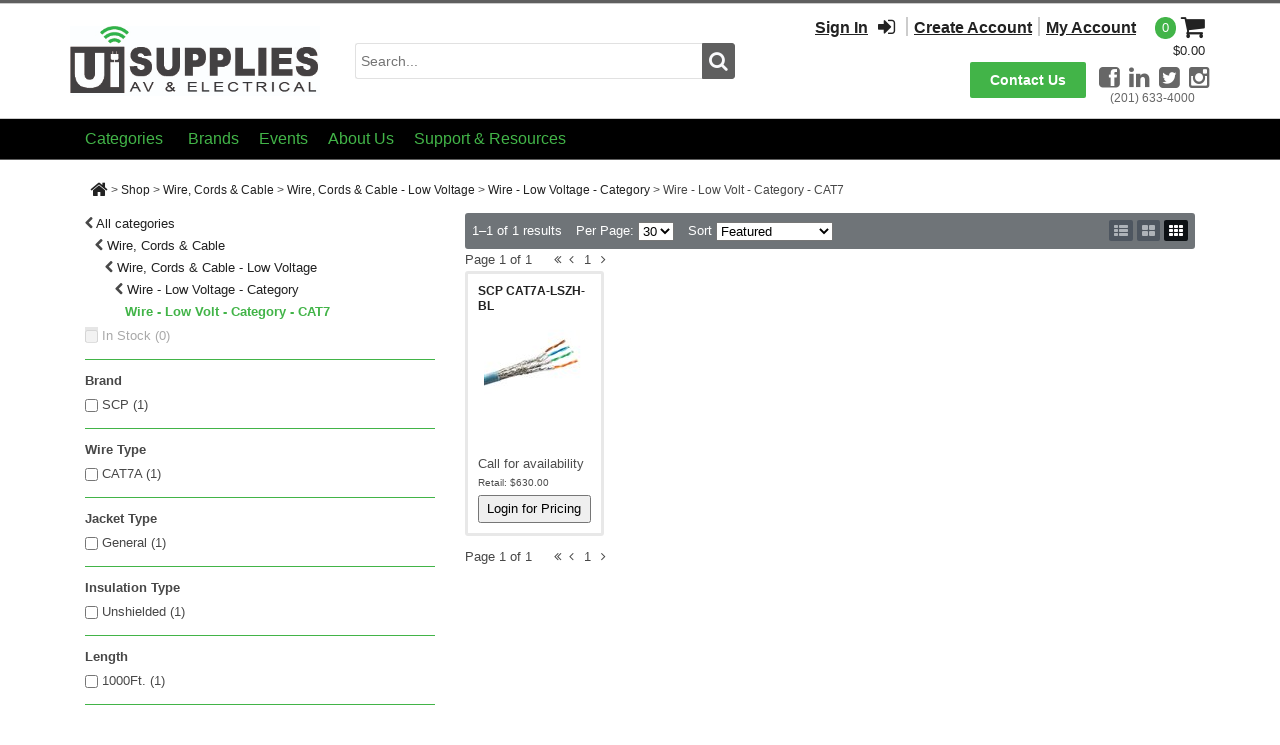

--- FILE ---
content_type: text/css
request_url: https://uisupplies.com/DesktopModules/DnnSharp/SearchBoost/templates/input/default-VaspanUISB5/styles.css?cdv=458
body_size: 419
content:
.default-VaspanUISB5 {
    position: relative;
    width: 100%;
    white-space: nowrap;
    display:flex;
    flex-direction:row;
    padding-top: 10px;
}

.default-VaspanUISB5 span.twitter-typeahead {
    width: 100%;
}
    .default-VaspanUISB5 .searchBox {
        border: 1px solid #E1E1E1;
        border-top-left-radius: 3px;
        border-bottom-left-radius: 3px;
        border-top-right-radius: 0px;
        border-bottom-right-radius: 0px;
        border-right: none;
        font-size: 14px;
        height: 36px;
        background-color: #ffffff;
        display: inline-block;
        padding: 0 5px 0 5px;
        margin-bottom: 10px;
        flex: 1;
        width: 100%;
    }
.default-VaspanUISB5 button.searchBtn {
    color: #fafafc;
    font-size: 20px;
    border: 1px solid #5f5f5f;
    height:36px;
    width:34px;
    text-align: center;
    display:inline-block;
    background-color: #5f5f5f;
    background-repeat: no-repeat;
    background-position: center;
    border-top-right-radius: 3px;
    border-bottom-right-radius: 3px;
    border-top-left-radius: 0px;
    border-bottom-left-radius: 0px;
}
.default-VaspanUISB5 button.searchBtn:hover
{
    background-color: #42b448;
    border-color: #42b448;
}
.default-VaspanUISB5 a.adminBtn {
    border: none;
    display: block;
    font-size: 18px;
    height: 36px;
    line-height: 36px;
    padding: 0;
    width: 30px;
}

.default-VaspanUISB5 .searchBtn i {
    font-size: 20px;
    padding: 0;
}
.default-VaspanUISB5 i.searchBtn:hover {
}

.default-VaspanUISB5 .searchBoxEmpty {
}

.default-VaspanUISB5 .searchManageBtn {
    background: transparent url(icon_hostsettings_16px.gif) no-repeat scroll 3px center;
    padding: 5px 2px 2px 24px;    
}

.default-VaspanUISB5 .portalFilter, .default-VaspanUISB5 .sbcontent-filter {
    width: 170px;
    margin: 4px 0 0 0;
}
.default-VaspanUISB5 .tt-menu {
    background-color: #fff;
    margin-top: -10px;
    padding: 0 5px 5px 5px;
}
.default-VaspanUISB5 .tt-selectable {
    cursor: pointer;
}
.default-VaspanUISB5 .tt-selectable:hover {
    background-color: #42b448;
    color: #fff;

}

--- FILE ---
content_type: text/css
request_url: https://uisupplies.com/Portals/_default/skins/vaspan%20custom/stylesheets/bootstrap_custom.css
body_size: 90768
content:
@-webkit-viewport   { width: device-width; }
@-moz-viewport      { width: device-width; }
@-ms-viewport       { width: device-width; }
@-o-viewport        { width: device-width; }
@viewport           { width: device-width; }
/*
	HTML5 Reset :: style.css
	----------------------------------------------------------
	We have learned much from/been inspired by/taken code where offered from:
	
	Eric Meyer					:: http://meyerweb.com
	HTML5 Doctor				:: http://html5doctor.com
	and the HTML5 Boilerplate	:: http://html5boilerplate.com
	
-------------------------------------------------------------------------------*/

/* Do not apply box-sizing to DNN form */
.dnnForm * {box-sizing: content-box !important;}

/* IE Searchbox fix */
ul.searchSkinObjectPreview { position:static; }



/* Let's default this puppy out
-------------------------------------------------------------------------------*/

html, body, body div, span, object, iframe, h1, h2, h3, h4, h5, h6, p, blockquote, pre, abbr, address, cite, code, del, dfn, em, img, ins, kbd, q, samp, small, strong, sub, sup, var, b, i, dl, dt, dd, ol, ul, li, fieldset, form, label, legend, table, caption, tbody, tfoot, thead, tr, th, td, article, aside, figure, footer, header, menu, nav, section, time, mark, audio, video, details, summary {
	margin: 0;
	padding: 0;
	border: 0;
	font-size: 100%;
	vertical-align: baseline;
	background: transparent;
	
}

/* consider resetting the default cursor: https://gist.github.com/murtaugh/5247154 */

/* Apply a natural box layout model to all elements: http://paulirish.com/2012/box-sizing-border-box-ftw/ */
.row *,.row *:before,,row *:after { -moz-box-sizing: border-box; -webkit-box-sizing: border-box; box-sizing: border-box; }
.row ul,ol,li,ul ul, ul ol, ul li{margin:0;padding:0;}
article, aside, figure, footer, header, nav, section, details, summary {display: block;}

/* Responsive images and other embedded objects
   Note: keeping IMG here will cause problems if you're using foreground images as sprites.
   If this default setting for images is causing issues, you might want to replace it with a .responsive class instead. */
img,
object,
embed {max-width: 100%;}

/* force a vertical scrollbar to prevent a jumpy page */
html {overflow-y: scroll;}

/* we use a lot of ULs that aren't bulleted. 
	don't forget to restore the bullets within content. */
ul {list-style: none;}

blockquote, q {quotes: none;}

blockquote:before, 
blockquote:after, 
q:before, 
q:after {content: ''; content: none;}

a {margin: 0; padding: 0; font-size: 100%; vertical-align: baseline; background: transparent;}

del {text-decoration: line-through;}

abbr[title], dfn[title] {border-bottom: 1px dotted #000; cursor: help;}

/* tables still need cellspacing="0" in the markup */
table {border-collapse: collapse; border-spacing: 0;}
th {font-weight: bold; vertical-align: bottom;}
td {font-weight: normal; vertical-align: top;}

hr {display: block; height: 1px; border: 0; border-top: 1px solid #ccc; margin: 1em 0; padding: 0;}

input, select {vertical-align: middle;}

pre {
    white-space: pre; /* CSS2 */
    white-space: pre-wrap; /* CSS 2.1 */
    white-space: pre-line; /* CSS 3 (and 2.1 as well, actually) */
    word-wrap: break-word; /* IE */
}

input[type="radio"] {vertical-align: text-bottom;}
input[type="checkbox"] {vertical-align: bottom;}
.ie7 input[type="checkbox"] {vertical-align: baseline;}
.ie6 input {vertical-align: text-bottom;}

select, input, textarea {font: 99% sans-serif;}

table {font-size: inherit; font: 100%;}

small {font-size: 85%;}

strong {font-weight: bold;}

td, td img {vertical-align: top;} 

/* Make sure sup and sub don't screw with your line-heights
	gist.github.com/413930 */
sub, sup {font-size: 75%; line-height: 0; position: relative;}
sup {top: -0.5em;}
sub {bottom: -0.25em;}

/* standardize any monospaced elements */
pre, code, kbd, samp {font-family: monospace, sans-serif;}

/* hand cursor on clickable elements */
.clickable,
label, 
input[type=button], 
input[type=submit], 
input[type=file], 
button {cursor: pointer;}

/* Webkit browsers add a 2px margin outside the chrome of form elements */
button, input, select, textarea {margin: 0;}

/* make buttons play nice in IE */
button,
input[type=button] {width: auto; overflow: visible;}
 
/* scale images in IE7 more attractively */
.ie7 img {-ms-interpolation-mode: bicubic;}

/* prevent BG image flicker upon hover 
   (commented out as usage is rare, and the filter syntax messes with some pre-processors)
.ie6 html {filter: expression(document.execCommand("BackgroundImageCache", false, true));}
*/

/* let's clear some floats */
.clearfix:before, .clearfix:after { content: "\0020"; display: block; height: 0; overflow: hidden; }  
.clearfix:after { clear: both; }  
.clearfix { zoom: 1; }  

/* get rid of annnoying spacing in edit mode */
.DNNEmptyPane.dnnSortable { min-height: initial !important; }

/*!
 * Bootstrap v3.0.3 (http://getbootstrap.com)
 * Copyright 2013 Twitter, Inc.
 * Licensed under http://www.apache.org/licenses/LICENSE-2.0
 */

/*! normalize.css v2.1.3 | MIT License | git.io/normalize */

article,
aside,
details,
figcaption,
figure,
footer,
header,
hgroup,
main,
nav,
section,
summary {
  display: block;
}

audio,
canvas,
video {
  display: inline-block;
}

audio:not([controls]) {
  display: none;
  height: 0;
}

[hidden],
template {
  display: none;
}

html {
  font-family: sans-serif;
  -webkit-text-size-adjust: 100%;
      -ms-text-size-adjust: 100%;
}

body {
  margin: 0;
}

a {
  background: transparent;
}

a:focus {
  outline: thin dotted;
}

a:active,
a:hover {
  outline: 0;
}

h1 {
  margin: 0.67em 0;
  font-size: 2em;
}

abbr[title] {
  border-bottom: 1px dotted;
}

b,
strong {
  font-weight: bold;
}

dfn {
  font-style: italic;
}

hr {
  height: 0;
  -moz-box-sizing: content-box;
       box-sizing: content-box;
}

mark {
  color: #000;
  background: #ff0;
}

code,
kbd,
pre,
samp {
  font-family: monospace, serif;
  font-size: 1em;
}

pre {
  white-space: pre-wrap;
}

q {
  quotes: "\201C" "\201D" "\2018" "\2019";
}

small {
  font-size: 80%;
}

sub,
sup {
  position: relative;
  font-size: 75%;
  line-height: 0;
  vertical-align: baseline;
}

sup {
  top: -0.5em;
}

sub {
  bottom: -0.25em;
}

img {
  border: 0;
  max-width: 100%;
  /* Part 1: Set a maxium relative to the parent */

  width: auto\9;
  /* IE7-8 need help adjusting responsive images */

  _height: auto;
  /* Part 2: Scale the height according to the width, otherwise you get stretching */

  vertical-align: middle;
  border: 0;
  -ms-interpolation-mode: bicubic;
}

svg:not(:root) {
  overflow: hidden;
}

figure {
  margin: 0;
}



legend {
  padding: 0;
  border: 0;
}

button,
input,
select,
textarea {
  margin: 0;
  font-family: inherit;
  font-size: 100%;
}

button,
input {
  line-height: normal;
}

button,
select {
  text-transform: none;
}

button,
html input[type="button"],
input[type="reset"],
input[type="submit"] {
  cursor: pointer;
  -webkit-appearance: button;
}

button[disabled],
html input[disabled] {
  cursor: default;
}

input[type="checkbox"],
input[type="radio"] {
  padding: 0;
  box-sizing: border-box;
}

input[type="search"] {
  -webkit-box-sizing: content-box;
     -moz-box-sizing: content-box;
          box-sizing: content-box;
  -webkit-appearance: textfield;
}

input[type="search"]::-webkit-search-cancel-button,
input[type="search"]::-webkit-search-decoration {
  -webkit-appearance: none;
}

button::-moz-focus-inner,
input::-moz-focus-inner {
  padding: 0;
  border: 0;
}

textarea {
  overflow: auto;
  vertical-align: top;
}

table {
  border-collapse: collapse;
  border-spacing: 0;
}

@media print {
  * {
    color: #000 !important;
    text-shadow: none !important;
    background: transparent !important;
    box-shadow: none !important;
  }
  a,
  a:visited {
    text-decoration: underline;
  }
  a[href]:after {
    content: " (" attr(href) ")";
  }
  abbr[title]:after {
    content: " (" attr(title) ")";
  }
  a[href^="javascript:"]:after,
  a[href^="#"]:after {
    content: "";
  }
  pre,
  blockquote {
    border: 1px solid #999;
    page-break-inside: avoid;
  }
  thead {
    display: table-header-group;
  }
  tr,
  img {
    page-break-inside: avoid;
  }
  img {
    max-width: 100% !important;
  }
  @page  {
    margin: 2cm .5cm;
  }
  p,
  h2,
  h3 {
    orphans: 3;
    widows: 3;
  }
  h2,
  h3 {
    page-break-after: avoid;
  }
  select {
    background: #fff !important;
  }
  .navbar {
    display: none;
  }
  .table td,
  .table th {
    background-color: #fff !important;
  }
  .btn > .caret,
  .dropup > .btn > .caret {
    border-top-color: #000 !important;
  }
  .label {
    border: 1px solid #000;
  }
  .table {
    border-collapse: collapse !important;
  }
  .table-bordered th,
  .table-bordered td {
    border: 1px solid #ddd !important;
  }
}

#container *,
#container *:before,
#container *:after {
  -webkit-box-sizing: border-box;
     -moz-box-sizing: border-box;
          box-sizing: border-box;
}

html {
  font-size: 62.5%;
  -webkit-tap-highlight-color: rgba(0, 0, 0, 0);
}

body {
  font-family: "Helvetica Neue", Helvetica, Arial, sans-serif;
  font-size: 14px;
  line-height: 1.428571429;
  color: #333333;
  background-color: #ffffff;
}

input,
button,
select,
textarea {
  font-family: inherit;
  font-size: inherit;
  line-height: inherit;
}

a {
  color: #428bca;
  text-decoration: none;
}

a:hover,
a:focus {
  color: #2a6496;
  text-decoration: underline;
}

a:focus {
  outline: thin dotted;
  outline: 5px auto -webkit-focus-ring-color;
  outline-offset: -2px;
}

img {
  vertical-align: middle;
}

.img-responsive {
  display: block;
  height: auto;
  max-width: 100%;
}

.img-rounded {
  border-radius: 6px;
}

.img-thumbnail {
  display: inline-block;
  height: auto;
  max-width: 100%;
  padding: 4px;
  line-height: 1.428571429;
  background-color: #ffffff;
  border: 1px solid #dddddd;
  border-radius: 4px;
  -webkit-transition: all 0.2s ease-in-out;
          transition: all 0.2s ease-in-out;
}

.img-circle {
  border-radius: 50%;
}

hr {
  margin-top: 20px;
  margin-bottom: 20px;
  border: 0;
  border-top: 1px solid #eeeeee;
}

.sr-only {
  position: absolute;
  width: 1px;
  height: 1px;
  padding: 0;
  margin: -1px;
  overflow: hidden;
  clip: rect(0, 0, 0, 0);
  border: 0;
}

h1,
h2,
h3,
h4,
h5,
h6,
.h1,
.h2,
.h3,
.h4,
.h5,
.h6 {
  font-family: "Helvetica Neue", Helvetica, Arial, sans-serif;
  font-weight: 500;
  line-height: 1.1;
  color: inherit;
}

h1 small,
h2 small,
h3 small,
h4 small,
h5 small,
h6 small,
.h1 small,
.h2 small,
.h3 small,
.h4 small,
.h5 small,
.h6 small,
h1 .small,
h2 .small,
h3 .small,
h4 .small,
h5 .small,
h6 .small,
.h1 .small,
.h2 .small,
.h3 .small,
.h4 .small,
.h5 .small,
.h6 .small {
  font-weight: normal;
  line-height: 1;
  color: #999999;
}

h1,
h2,
h3 {
  margin-top: 20px;
  margin-bottom: 10px;
}

h1 small,
h2 small,
h3 small,
h1 .small,
h2 .small,
h3 .small {
  font-size: 65%;
}

h4,
h5,
h6 {
  margin-top: 10px;
  margin-bottom: 10px;
}

h4 small,
h5 small,
h6 small,
h4 .small,
h5 .small,
h6 .small {
  font-size: 75%;
}

h1,
.h1 {
  font-size: 36px;
}

h2,
.h2 {
  font-size: 30px;
}

h3,
.h3 {
  font-size: 24px;
}

h4,
.h4 {
  font-size: 18px;
}

h5,
.h5 {
  font-size: 14px;
}

h6,
.h6 {
  font-size: 12px;
}

p {
  margin: 0 0 10px;
}

.lead {
  margin-bottom: 20px;
  font-size: 16px;
  font-weight: 200;
  line-height: 1.4;
}

@media (min-width: 768px) {
  .lead {
    font-size: 21px;
  }
}

small,
.small {
  font-size: 85%;
}

cite {
  font-style: normal;
}

.text-muted {
  color: #999999;
}

.text-primary {
  color: #428bca;
}

.text-primary:hover {
  color: #3071a9;
}

.text-warning {
  color: #8a6d3b;
}

.text-warning:hover {
  color: #66512c;
}

.text-danger {
  color: #a94442;
}

.text-danger:hover {
  color: #843534;
}

.text-success {
  color: #3c763d;
}

.text-success:hover {
  color: #2b542c;
}

.text-info {
  color: #31708f;
}

.text-info:hover {
  color: #245269;
}

.text-left {
  text-align: left;
}

.text-right {
  text-align: right;
}

.text-center {
  text-align: center;
}

.page-header {
  padding-bottom: 9px;
  margin: 40px 0 20px;
  border-bottom: 1px solid #eeeeee;
}

ul,
ol {
  margin-top: 0;
  margin-bottom: 10px;
}

ul ul,
ol ul,
ul ol,
ol ol {
  margin-bottom: 0;
}

.list-unstyled {
  padding-left: 0;
  list-style: none;
}

.list-inline {
  padding-left: 0;
  list-style: none;
}

.list-inline > li {
  display: inline-block;
  padding-right: 5px;
  padding-left: 5px;
}

.list-inline > li:first-child {
  padding-left: 0;
}

dl {
  margin-top: 0;
  margin-bottom: 20px;
}

dt,
dd {
  line-height: 1.428571429;
}

dt {
  font-weight: bold;
}

dd {
  margin-left: 0;
}

@media (min-width: 768px) {
  .dl-horizontal dt {
    float: left;
    width: 160px;
    overflow: hidden;
    clear: left;
    text-align: right;
    text-overflow: ellipsis;
    white-space: nowrap;
  }
  .dl-horizontal dd {
    margin-left: 180px;
  }
  .dl-horizontal dd:before,
  .dl-horizontal dd:after {
    display: table;
    content: " ";
  }
  .dl-horizontal dd:after {
    clear: both;
  }
  .dl-horizontal dd:before,
  .dl-horizontal dd:after {
    display: table;
    content: " ";
  }
  .dl-horizontal dd:after {
    clear: both;
  }
}

abbr[title],
abbr[data-original-title] {
  cursor: help;
  border-bottom: 1px dotted #999999;
}

.initialism {
  font-size: 90%;
  text-transform: uppercase;
}

blockquote {
  padding: 10px 20px;
  margin: 0 0 20px;
  border-left: 5px solid #eeeeee;
}

blockquote p {
  font-size: 17.5px;
  font-weight: 300;
  line-height: 1.25;
}

blockquote p:last-child {
  margin-bottom: 0;
}

blockquote small,
blockquote .small {
  display: block;
  line-height: 1.428571429;
  color: #999999;
}

blockquote small:before,
blockquote .small:before {
  content: '\2014 \00A0';
}

blockquote.pull-right {
  padding-right: 15px;
  padding-left: 0;
  border-right: 5px solid #eeeeee;
  border-left: 0;
}

blockquote.pull-right p,
blockquote.pull-right small,
blockquote.pull-right .small {
  text-align: right;
}

blockquote.pull-right small:before,
blockquote.pull-right .small:before {
  content: '';
}

blockquote.pull-right small:after,
blockquote.pull-right .small:after {
  content: '\00A0 \2014';
}

blockquote:before,
blockquote:after {
  content: "";
}

address {
  margin-bottom: 20px;
  font-style: normal;
  line-height: 1.428571429;
}

code,
kbd,
pre,
samp {
  font-family: Menlo, Monaco, Consolas, "Courier New", monospace;
}

code {
  padding: 2px 4px;
  font-size: 90%;
  color: #c7254e;
  white-space: nowrap;
  background-color: #f9f2f4;
  border-radius: 4px;
}

pre {
  display: block;
  padding: 9.5px;
  margin: 0 0 10px;
  font-size: 13px;
  line-height: 1.428571429;
  color: #333333;
  word-break: break-all;
  word-wrap: break-word;
  background-color: #f5f5f5;
  border: 1px solid #cccccc;
  border-radius: 4px;
}

pre code {
  padding: 0;
  font-size: inherit;
  color: inherit;
  white-space: pre-wrap;
  background-color: transparent;
  border-radius: 0;
}

.pre-scrollable {
  max-height: 340px;
  overflow-y: scroll;
}

.speedycontainer {
  padding-right: 15px;
  padding-left: 15px;
  margin-right: auto;
  margin-left: auto;
}

.speedycontainer:before,
.speedycontainer:after {
  display: table;
  content: " ";
}

.speedycontainer:after {
  clear: both;
}

.speedycontainer:before,
.speedycontainer:after {
  display: table;
  content: " ";
}

.speedycontainer:after {
  clear: both;
}

@media (min-width: 768px) {
  .speedycontainer {
    width: 750px;
  }
}

@media (min-width: 992px) {
  .speedycontainer {
    width: 970px;
  }
}

@media (min-width: 1200px) {
  .speedycontainer {
    width: 1170px;
  }
}

.row {
  width: 100%;
  max-width:1140px;
  margin: 0 auto;
  *zoom: 1;
}

.row:before,
.row:after {
  display: table;
  content: " ";
}

.row:after {
  clear: both;
}

.row:before,
.row:after {
  display: table;
  content: " ";
}

.row:after {
  clear: both;
}

.col-xs-1,
.col-sm-1,
.col-md-1,
.col-lg-1,
.col-xs-2,
.col-sm-2,
.col-md-2,
.col-lg-2,
.col-xs-3,
.col-sm-3,
.col-md-3,
.col-lg-3,
.col-xs-4,
.col-sm-4,
.col-md-4,
.col-lg-4,
.col-xs-5,
.col-sm-5,
.col-md-5,
.col-lg-5,
.col-xs-6,
.col-sm-6,
.col-md-6,
.col-lg-6,
.col-xs-7,
.col-sm-7,
.col-md-7,
.col-lg-7,
.col-xs-8,
.col-sm-8,
.col-md-8,
.col-lg-8,
.col-xs-9,
.col-sm-9,
.col-md-9,
.col-lg-9,
.col-xs-10,
.col-sm-10,
.col-md-10,
.col-lg-10,
.col-xs-11,
.col-sm-11,
.col-md-11,
.col-lg-11,
.col-xs-12,
.col-sm-12,
.col-md-12,
.col-lg-12 {
  position: relative;
  min-height: 1px;
  padding-right: 15px;
  padding-left: 15px;
}

.col-xs-1,
.col-xs-2,
.col-xs-3,
.col-xs-4,
.col-xs-5,
.col-xs-6,
.col-xs-7,
.col-xs-8,
.col-xs-9,
.col-xs-10,
.col-xs-11,
.col-xs-12 {
  float: left;
}

.col-xs-12 {
  width: 100%;
}

.col-xs-11 {
  width: 91.66666666666666%;
}

.col-xs-10 {
  width: 83.33333333333334%;
}

.col-xs-9 {
  width: 75%;
}

.col-xs-8 {
  width: 66.66666666666666%;
}

.col-xs-7 {
  width: 58.333333333333336%;
}

.col-xs-6 {
  width: 50%;
}

.col-xs-5 {
  width: 41.66666666666667%;
}

.col-xs-4 {
  width: 33.33333333333333%;
}

.col-xs-3 {
  width: 25%;
}

.col-xs-2 {
  width: 16.666666666666664%;
}

.col-xs-1 {
  width: 8.333333333333332%;
}

.col-xs-pull-12 {
  right: 100%;
}

.col-xs-pull-11 {
  right: 91.66666666666666%;
}

.col-xs-pull-10 {
  right: 83.33333333333334%;
}

.col-xs-pull-9 {
  right: 75%;
}

.col-xs-pull-8 {
  right: 66.66666666666666%;
}

.col-xs-pull-7 {
  right: 58.333333333333336%;
}

.col-xs-pull-6 {
  right: 50%;
}

.col-xs-pull-5 {
  right: 41.66666666666667%;
}

.col-xs-pull-4 {
  right: 33.33333333333333%;
}

.col-xs-pull-3 {
  right: 25%;
}

.col-xs-pull-2 {
  right: 16.666666666666664%;
}

.col-xs-pull-1 {
  right: 8.333333333333332%;
}

.col-xs-pull-0 {
  right: 0;
}

.col-xs-push-12 {
  left: 100%;
}

.col-xs-push-11 {
  left: 91.66666666666666%;
}

.col-xs-push-10 {
  left: 83.33333333333334%;
}

.col-xs-push-9 {
  left: 75%;
}

.col-xs-push-8 {
  left: 66.66666666666666%;
}

.col-xs-push-7 {
  left: 58.333333333333336%;
}

.col-xs-push-6 {
  left: 50%;
}

.col-xs-push-5 {
  left: 41.66666666666667%;
}

.col-xs-push-4 {
  left: 33.33333333333333%;
}

.col-xs-push-3 {
  left: 25%;
}

.col-xs-push-2 {
  left: 16.666666666666664%;
}

.col-xs-push-1 {
  left: 8.333333333333332%;
}

.col-xs-push-0 {
  left: 0;
}

.col-xs-offset-12 {
  margin-left: 100%;
}

.col-xs-offset-11 {
  margin-left: 91.66666666666666%;
}

.col-xs-offset-10 {
  margin-left: 83.33333333333334%;
}

.col-xs-offset-9 {
  margin-left: 75%;
}

.col-xs-offset-8 {
  margin-left: 66.66666666666666%;
}

.col-xs-offset-7 {
  margin-left: 58.333333333333336%;
}

.col-xs-offset-6 {
  margin-left: 50%;
}

.col-xs-offset-5 {
  margin-left: 41.66666666666667%;
}

.col-xs-offset-4 {
  margin-left: 33.33333333333333%;
}

.col-xs-offset-3 {
  margin-left: 25%;
}

.col-xs-offset-2 {
  margin-left: 16.666666666666664%;
}

.col-xs-offset-1 {
  margin-left: 8.333333333333332%;
}

.col-xs-offset-0 {
  margin-left: 0;
}

@media (min-width: 768px) {
  .col-sm-1,
  .col-sm-2,
  .col-sm-3,
  .col-sm-4,
  .col-sm-5,
  .col-sm-6,
  .col-sm-7,
  .col-sm-8,
  .col-sm-9,
  .col-sm-10,
  .col-sm-11,
  .col-sm-12 {
    float: left;
  }
  .col-sm-12 {
    width: 100%;
  }
  .col-sm-11 {
    width: 91.66666666666666%;
  }
  .col-sm-10 {
    width: 83.33333333333334%;
  }
  .col-sm-9 {
    width: 75%;
  }
  .col-sm-8 {
    width: 66.66666666666666%;
  }
  .col-sm-7 {
    width: 58.333333333333336%;
  }
  .col-sm-6 {
    width: 50%;
  }
  .col-sm-5 {
    width: 41.66666666666667%;
  }
  .col-sm-4 {
    width: 33.33333333333333%;
  }
  .col-sm-3 {
    width: 25%;
  }
  .col-sm-2 {
    width: 16.666666666666664%;
  }
  .col-sm-1 {
    width: 8.333333333333332%;
  }
  .col-sm-pull-12 {
    right: 100%;
  }
  .col-sm-pull-11 {
    right: 91.66666666666666%;
  }
  .col-sm-pull-10 {
    right: 83.33333333333334%;
  }
  .col-sm-pull-9 {
    right: 75%;
  }
  .col-sm-pull-8 {
    right: 66.66666666666666%;
  }
  .col-sm-pull-7 {
    right: 58.333333333333336%;
  }
  .col-sm-pull-6 {
    right: 50%;
  }
  .col-sm-pull-5 {
    right: 41.66666666666667%;
  }
  .col-sm-pull-4 {
    right: 33.33333333333333%;
  }
  .col-sm-pull-3 {
    right: 25%;
  }
  .col-sm-pull-2 {
    right: 16.666666666666664%;
  }
  .col-sm-pull-1 {
    right: 8.333333333333332%;
  }
  .col-sm-pull-0 {
    right: 0;
  }
  .col-sm-push-12 {
    left: 100%;
  }
  .col-sm-push-11 {
    left: 91.66666666666666%;
  }
  .col-sm-push-10 {
    left: 83.33333333333334%;
  }
  .col-sm-push-9 {
    left: 75%;
  }
  .col-sm-push-8 {
    left: 66.66666666666666%;
  }
  .col-sm-push-7 {
    left: 58.333333333333336%;
  }
  .col-sm-push-6 {
    left: 50%;
  }
  .col-sm-push-5 {
    left: 41.66666666666667%;
  }
  .col-sm-push-4 {
    left: 33.33333333333333%;
  }
  .col-sm-push-3 {
    left: 25%;
  }
  .col-sm-push-2 {
    left: 16.666666666666664%;
  }
  .col-sm-push-1 {
    left: 8.333333333333332%;
  }
  .col-sm-push-0 {
    left: 0;
  }
  .col-sm-offset-12 {
    margin-left: 100%;
  }
  .col-sm-offset-11 {
    margin-left: 91.66666666666666%;
  }
  .col-sm-offset-10 {
    margin-left: 83.33333333333334%;
  }
  .col-sm-offset-9 {
    margin-left: 75%;
  }
  .col-sm-offset-8 {
    margin-left: 66.66666666666666%;
  }
  .col-sm-offset-7 {
    margin-left: 58.333333333333336%;
  }
  .col-sm-offset-6 {
    margin-left: 50%;
  }
  .col-sm-offset-5 {
    margin-left: 41.66666666666667%;
  }
  .col-sm-offset-4 {
    margin-left: 33.33333333333333%;
  }
  .col-sm-offset-3 {
    margin-left: 25%;
  }
  .col-sm-offset-2 {
    margin-left: 16.666666666666664%;
  }
  .col-sm-offset-1 {
    margin-left: 8.333333333333332%;
  }
  .col-sm-offset-0 {
    margin-left: 0;
  }
}

@media (min-width: 992px) {
  .col-md-1,
  .col-md-2,
  .col-md-3,
  .col-md-4,
  .col-md-5,
  .col-md-6,
  .col-md-7,
  .col-md-8,
  .col-md-9,
  .col-md-10,
  .col-md-11,
  .col-md-12 {
    float: left;
  }
  .col-md-12 {
    width: 100%;
  }
  .col-md-11 {
    width: 91.66666666666666%;
  }
  .col-md-10 {
    width: 83.33333333333334%;
  }
  .col-md-9 {
    width: 75%;
  }
  .col-md-8 {
    width: 66.66666666666666%;
  }
  .col-md-7 {
    width: 58.333333333333336%;
  }
  .col-md-6 {
    width: 50%;
  }
  .col-md-5 {
    width: 41.66666666666667%;
  }
  .col-md-4 {
    width: 33.33333333333333%;
  }
  .col-md-3 {
    width: 25%;
  }
  .col-md-2 {
    width: 16.666666666666664%;
  }
  .col-md-1 {
    width: 8.333333333333332%;
  }
  .col-md-pull-12 {
    right: 100%;
  }
  .col-md-pull-11 {
    right: 91.66666666666666%;
  }
  .col-md-pull-10 {
    right: 83.33333333333334%;
  }
  .col-md-pull-9 {
    right: 75%;
  }
  .col-md-pull-8 {
    right: 66.66666666666666%;
  }
  .col-md-pull-7 {
    right: 58.333333333333336%;
  }
  .col-md-pull-6 {
    right: 50%;
  }
  .col-md-pull-5 {
    right: 41.66666666666667%;
  }
  .col-md-pull-4 {
    right: 33.33333333333333%;
  }
  .col-md-pull-3 {
    right: 25%;
  }
  .col-md-pull-2 {
    right: 16.666666666666664%;
  }
  .col-md-pull-1 {
    right: 8.333333333333332%;
  }
  .col-md-pull-0 {
    right: 0;
  }
  .col-md-push-12 {
    left: 100%;
  }
  .col-md-push-11 {
    left: 91.66666666666666%;
  }
  .col-md-push-10 {
    left: 83.33333333333334%;
  }
  .col-md-push-9 {
    left: 75%;
  }
  .col-md-push-8 {
    left: 66.66666666666666%;
  }
  .col-md-push-7 {
    left: 58.333333333333336%;
  }
  .col-md-push-6 {
    left: 50%;
  }
  .col-md-push-5 {
    left: 41.66666666666667%;
  }
  .col-md-push-4 {
    left: 33.33333333333333%;
  }
  .col-md-push-3 {
    left: 25%;
  }
  .col-md-push-2 {
    left: 16.666666666666664%;
  }
  .col-md-push-1 {
    left: 8.333333333333332%;
  }
  .col-md-push-0 {
    left: 0;
  }
  .col-md-offset-12 {
    margin-left: 100%;
  }
  .col-md-offset-11 {
    margin-left: 91.66666666666666%;
  }
  .col-md-offset-10 {
    margin-left: 83.33333333333334%;
  }
  .col-md-offset-9 {
    margin-left: 75%;
  }
  .col-md-offset-8 {
    margin-left: 66.66666666666666%;
  }
  .col-md-offset-7 {
    margin-left: 58.333333333333336%;
  }
  .col-md-offset-6 {
    margin-left: 50%;
  }
  .col-md-offset-5 {
    margin-left: 41.66666666666667%;
  }
  .col-md-offset-4 {
    margin-left: 33.33333333333333%;
  }
  .col-md-offset-3 {
    margin-left: 25%;
  }
  .col-md-offset-2 {
    margin-left: 16.666666666666664%;
  }
  .col-md-offset-1 {
    margin-left: 8.333333333333332%;
  }
  .col-md-offset-0 {
    margin-left: 0;
  }
}

@media (min-width: 1200px) {
  .col-lg-1,
  .col-lg-2,
  .col-lg-3,
  .col-lg-4,
  .col-lg-5,
  .col-lg-6,
  .col-lg-7,
  .col-lg-8,
  .col-lg-9,
  .col-lg-10,
  .col-lg-11,
  .col-lg-12 {
    float: left;
  }
  .col-lg-12 {
    width: 100%;
  }
  .col-lg-11 {
    width: 91.66666666666666%;
  }
  .col-lg-10 {
    width: 83.33333333333334%;
  }
  .col-lg-9 {
    width: 75%;
  }
  .col-lg-8 {
    width: 66.66666666666666%;
  }
  .col-lg-7 {
    width: 58.333333333333336%;
  }
  .col-lg-6 {
    width: 50%;
  }
  .col-lg-5 {
    width: 41.66666666666667%;
  }
  .col-lg-4 {
    width: 33.33333333333333%;
  }
  .col-lg-3 {
    width: 25%;
  }
  .col-lg-2 {
    width: 16.666666666666664%;
  }
  .col-lg-1 {
    width: 8.333333333333332%;
  }
  .col-lg-pull-12 {
    right: 100%;
  }
  .col-lg-pull-11 {
    right: 91.66666666666666%;
  }
  .col-lg-pull-10 {
    right: 83.33333333333334%;
  }
  .col-lg-pull-9 {
    right: 75%;
  }
  .col-lg-pull-8 {
    right: 66.66666666666666%;
  }
  .col-lg-pull-7 {
    right: 58.333333333333336%;
  }
  .col-lg-pull-6 {
    right: 50%;
  }
  .col-lg-pull-5 {
    right: 41.66666666666667%;
  }
  .col-lg-pull-4 {
    right: 33.33333333333333%;
  }
  .col-lg-pull-3 {
    right: 25%;
  }
  .col-lg-pull-2 {
    right: 16.666666666666664%;
  }
  .col-lg-pull-1 {
    right: 8.333333333333332%;
  }
  .col-lg-pull-0 {
    right: 0;
  }
  .col-lg-push-12 {
    left: 100%;
  }
  .col-lg-push-11 {
    left: 91.66666666666666%;
  }
  .col-lg-push-10 {
    left: 83.33333333333334%;
  }
  .col-lg-push-9 {
    left: 75%;
  }
  .col-lg-push-8 {
    left: 66.66666666666666%;
  }
  .col-lg-push-7 {
    left: 58.333333333333336%;
  }
  .col-lg-push-6 {
    left: 50%;
  }
  .col-lg-push-5 {
    left: 41.66666666666667%;
  }
  .col-lg-push-4 {
    left: 33.33333333333333%;
  }
  .col-lg-push-3 {
    left: 25%;
  }
  .col-lg-push-2 {
    left: 16.666666666666664%;
  }
  .col-lg-push-1 {
    left: 8.333333333333332%;
  }
  .col-lg-push-0 {
    left: 0;
  }
  .col-lg-offset-12 {
    margin-left: 100%;
  }
  .col-lg-offset-11 {
    margin-left: 91.66666666666666%;
  }
  .col-lg-offset-10 {
    margin-left: 83.33333333333334%;
  }
  .col-lg-offset-9 {
    margin-left: 75%;
  }
  .col-lg-offset-8 {
    margin-left: 66.66666666666666%;
  }
  .col-lg-offset-7 {
    margin-left: 58.333333333333336%;
  }
  .col-lg-offset-6 {
    margin-left: 50%;
  }
  .col-lg-offset-5 {
    margin-left: 41.66666666666667%;
  }
  .col-lg-offset-4 {
    margin-left: 33.33333333333333%;
  }
  .col-lg-offset-3 {
    margin-left: 25%;
  }
  .col-lg-offset-2 {
    margin-left: 16.666666666666664%;
  }
  .col-lg-offset-1 {
    margin-left: 8.333333333333332%;
  }
  .col-lg-offset-0 {
    margin-left: 0;
  }
}

table {
  max-width: 100%;
  background-color: transparent;
}

th {
  text-align: left;
}

.table {
  width: 100%;
  margin-bottom: 20px;
}

.table > thead > tr > th,
.table > tbody > tr > th,
.table > tfoot > tr > th,
.table > thead > tr > td,
.table > tbody > tr > td,
.table > tfoot > tr > td {
  padding: 8px;
  line-height: 1.428571429;
  vertical-align: top;
  border-top: 1px solid #dddddd;
}

.table > thead > tr > th {
  vertical-align: bottom;
  border-bottom: 2px solid #dddddd;
}

.table > caption + thead > tr:first-child > th,
.table > colgroup + thead > tr:first-child > th,
.table > thead:first-child > tr:first-child > th,
.table > caption + thead > tr:first-child > td,
.table > colgroup + thead > tr:first-child > td,
.table > thead:first-child > tr:first-child > td {
  border-top: 0;
}

.table > tbody + tbody {
  border-top: 2px solid #dddddd;
}

.table .table {
  background-color: #ffffff;
}

.table-condensed > thead > tr > th,
.table-condensed > tbody > tr > th,
.table-condensed > tfoot > tr > th,
.table-condensed > thead > tr > td,
.table-condensed > tbody > tr > td,
.table-condensed > tfoot > tr > td {
  padding: 5px;
}

.table-bordered {
  border: 1px solid #dddddd;
}

.table-bordered > thead > tr > th,
.table-bordered > tbody > tr > th,
.table-bordered > tfoot > tr > th,
.table-bordered > thead > tr > td,
.table-bordered > tbody > tr > td,
.table-bordered > tfoot > tr > td {
  border: 1px solid #dddddd;
}

.table-bordered > thead > tr > th,
.table-bordered > thead > tr > td {
  border-bottom-width: 2px;
}

.table-striped > tbody > tr:nth-child(odd) > td,
.table-striped > tbody > tr:nth-child(odd) > th {
  background-color: #f9f9f9;
}

.table-hover > tbody > tr:hover > td,
.table-hover > tbody > tr:hover > th {
  background-color: #f5f5f5;
}

table col[class*="col-"] {
  position: static;
  display: table-column;
  float: none;
}

table td[class*="col-"],
table th[class*="col-"] {
  display: table-cell;
  float: none;
}

.table > thead > tr > .active,
.table > tbody > tr > .active,
.table > tfoot > tr > .active,
.table > thead > .active > td,
.table > tbody > .active > td,
.table > tfoot > .active > td,
.table > thead > .active > th,
.table > tbody > .active > th,
.table > tfoot > .active > th {
  background-color: #f5f5f5;
}

.table-hover > tbody > tr > .active:hover,
.table-hover > tbody > .active:hover > td,
.table-hover > tbody > .active:hover > th {
  background-color: #e8e8e8;
}

.table > thead > tr > .success,
.table > tbody > tr > .success,
.table > tfoot > tr > .success,
.table > thead > .success > td,
.table > tbody > .success > td,
.table > tfoot > .success > td,
.table > thead > .success > th,
.table > tbody > .success > th,
.table > tfoot > .success > th {
  background-color: #dff0d8;
}

.table-hover > tbody > tr > .success:hover,
.table-hover > tbody > .success:hover > td,
.table-hover > tbody > .success:hover > th {
  background-color: #d0e9c6;
}

.table > thead > tr > .danger,
.table > tbody > tr > .danger,
.table > tfoot > tr > .danger,
.table > thead > .danger > td,
.table > tbody > .danger > td,
.table > tfoot > .danger > td,
.table > thead > .danger > th,
.table > tbody > .danger > th,
.table > tfoot > .danger > th {
  background-color: #f2dede;
}

.table-hover > tbody > tr > .danger:hover,
.table-hover > tbody > .danger:hover > td,
.table-hover > tbody > .danger:hover > th {
  background-color: #ebcccc;
}

.table > thead > tr > .warning,
.table > tbody > tr > .warning,
.table > tfoot > tr > .warning,
.table > thead > .warning > td,
.table > tbody > .warning > td,
.table > tfoot > .warning > td,
.table > thead > .warning > th,
.table > tbody > .warning > th,
.table > tfoot > .warning > th {
  background-color: #fcf8e3;
}

.table-hover > tbody > tr > .warning:hover,
.table-hover > tbody > .warning:hover > td,
.table-hover > tbody > .warning:hover > th {
  background-color: #faf2cc;
}

@media (max-width: 767px) {
  .table-responsive {
    width: 100%;
    margin-bottom: 15px;
    overflow-x: scroll;
    overflow-y: hidden;
    border: 1px solid #dddddd;
    -ms-overflow-style: -ms-autohiding-scrollbar;
    -webkit-overflow-scrolling: touch;
  }
  .table-responsive > .table {
    margin-bottom: 0;
  }
  .table-responsive > .table > thead > tr > th,
  .table-responsive > .table > tbody > tr > th,
  .table-responsive > .table > tfoot > tr > th,
  .table-responsive > .table > thead > tr > td,
  .table-responsive > .table > tbody > tr > td,
  .table-responsive > .table > tfoot > tr > td {
    white-space: nowrap;
  }
  .table-responsive > .table-bordered {
    border: 0;
  }
  .table-responsive > .table-bordered > thead > tr > th:first-child,
  .table-responsive > .table-bordered > tbody > tr > th:first-child,
  .table-responsive > .table-bordered > tfoot > tr > th:first-child,
  .table-responsive > .table-bordered > thead > tr > td:first-child,
  .table-responsive > .table-bordered > tbody > tr > td:first-child,
  .table-responsive > .table-bordered > tfoot > tr > td:first-child {
    border-left: 0;
  }
  .table-responsive > .table-bordered > thead > tr > th:last-child,
  .table-responsive > .table-bordered > tbody > tr > th:last-child,
  .table-responsive > .table-bordered > tfoot > tr > th:last-child,
  .table-responsive > .table-bordered > thead > tr > td:last-child,
  .table-responsive > .table-bordered > tbody > tr > td:last-child,
  .table-responsive > .table-bordered > tfoot > tr > td:last-child {
    border-right: 0;
  }
  .table-responsive > .table-bordered > tbody > tr:last-child > th,
  .table-responsive > .table-bordered > tfoot > tr:last-child > th,
  .table-responsive > .table-bordered > tbody > tr:last-child > td,
  .table-responsive > .table-bordered > tfoot > tr:last-child > td {
    border-bottom: 0;
  }
}

fieldset {
  padding: 0;
  margin: 0;
  border: 0;
}

legend {
  display: block;
  width: 100%;
  padding: 0;
  margin-bottom: 20px;
  font-size: 21px;
  line-height: inherit;
  color: #333333;
  border: 0;
  border-bottom: 1px solid #e5e5e5;
}



input[type="search"] {
  -webkit-box-sizing: border-box;
     -moz-box-sizing: border-box;
          box-sizing: border-box;
}



input[type="file"] {
  display: block;
}

select[multiple],
select[size] {
  height: auto;
}

select optgroup {
  font-family: inherit;
  font-size: inherit;
  font-style: inherit;
}

input[type="file"]:focus,
input[type="radio"]:focus,
input[type="checkbox"]:focus {
  outline: thin dotted;
  outline: 5px auto -webkit-focus-ring-color;
  outline-offset: -2px;
}

input[type="number"]::-webkit-outer-spin-button,
input[type="number"]::-webkit-inner-spin-button {
  height: auto;
}

output {
  display: block;
  padding-top: 7px;
  font-size: 14px;
  line-height: 1.428571429;
  color: #555555;
  vertical-align: middle;
}

.form-control {
  display: block;
  width: 100%;
  height: 34px;
  padding: 6px 12px;
  font-size: 14px;
  line-height: 1.428571429;
  color: #555555;
  vertical-align: middle;
  background-color: #ffffff;
  background-image: none;
  border: 1px solid #cccccc;
  border-radius: 4px;
  -webkit-box-shadow: inset 0 1px 1px rgba(0, 0, 0, 0.075);
          box-shadow: inset 0 1px 1px rgba(0, 0, 0, 0.075);
  -webkit-transition: border-color ease-in-out 0.15s, box-shadow ease-in-out 0.15s;
          transition: border-color ease-in-out 0.15s, box-shadow ease-in-out 0.15s;
}

.form-control:focus {
  border-color: #66afe9;
  outline: 0;
  -webkit-box-shadow: inset 0 1px 1px rgba(0, 0, 0, 0.075), 0 0 8px rgba(102, 175, 233, 0.6);
          box-shadow: inset 0 1px 1px rgba(0, 0, 0, 0.075), 0 0 8px rgba(102, 175, 233, 0.6);
}

.form-control:-moz-placeholder {
  color: #999999;
}

.form-control::-moz-placeholder {
  color: #999999;
  opacity: 1;
}

.form-control:-ms-input-placeholder {
  color: #999999;
}

.form-control::-webkit-input-placeholder {
  color: #999999;
}

.form-control[disabled],
.form-control[readonly],
fieldset[disabled] .form-control {
  cursor: not-allowed;
  background-color: #eeeeee;
}

textarea.form-control {
  height: auto;
}

.form-group {
  margin-bottom: 15px;
}

.radio,
.checkbox {
  display: block;
  min-height: 20px;
  padding-left: 20px;
  margin-top: 10px;
  margin-bottom: 10px;
  vertical-align: middle;
}

.radio label,
.checkbox label {
  display: inline;
  margin-bottom: 0;
  font-weight: normal;
  cursor: pointer;
}

.radio input[type="radio"],
.radio-inline input[type="radio"],
.checkbox input[type="checkbox"],
.checkbox-inline input[type="checkbox"] {
  float: left;
  margin-left: -20px;
}

.radio + .radio,
.checkbox + .checkbox {
  margin-top: -5px;
}

.radio-inline,
.checkbox-inline {
  display: inline-block;
  padding-left: 20px;
  margin-bottom: 0;
  font-weight: normal;
  vertical-align: middle;
  cursor: pointer;
}

.radio-inline + .radio-inline,
.checkbox-inline + .checkbox-inline {
  margin-top: 0;
  margin-left: 10px;
}

input[type="radio"][disabled],
input[type="checkbox"][disabled],
.radio[disabled],
.radio-inline[disabled],
.checkbox[disabled],
.checkbox-inline[disabled],
fieldset[disabled] input[type="radio"],
fieldset[disabled] input[type="checkbox"],
fieldset[disabled] .radio,
fieldset[disabled] .radio-inline,
fieldset[disabled] .checkbox,
fieldset[disabled] .checkbox-inline {
  cursor: not-allowed;
}

.input-sm {
  height: 30px;
  padding: 5px 10px;
  font-size: 12px;
  line-height: 1.5;
  border-radius: 3px;
}

select.input-sm {
  height: 30px;
  line-height: 30px;
}

textarea.input-sm {
  height: auto;
}

.input-lg {
  height: 46px;
  padding: 10px 16px;
  font-size: 18px;
  line-height: 1.33;
  border-radius: 6px;
}

select.input-lg {
  height: 46px;
  line-height: 46px;
}

textarea.input-lg {
  height: auto;
}

.has-warning .help-block,
.has-warning .control-label,
.has-warning .radio,
.has-warning .checkbox,
.has-warning .radio-inline,
.has-warning .checkbox-inline {
  color: #8a6d3b;
}

.has-warning .form-control {
  border-color: #8a6d3b;
  -webkit-box-shadow: inset 0 1px 1px rgba(0, 0, 0, 0.075);
          box-shadow: inset 0 1px 1px rgba(0, 0, 0, 0.075);
}

.has-warning .form-control:focus {
  border-color: #66512c;
  -webkit-box-shadow: inset 0 1px 1px rgba(0, 0, 0, 0.075), 0 0 6px #c0a16b;
          box-shadow: inset 0 1px 1px rgba(0, 0, 0, 0.075), 0 0 6px #c0a16b;
}

.has-warning .input-group-addon {
  color: #8a6d3b;
  background-color: #fcf8e3;
  border-color: #8a6d3b;
}

.has-error .help-block,
.has-error .control-label,
.has-error .radio,
.has-error .checkbox,
.has-error .radio-inline,
.has-error .checkbox-inline {
  color: #a94442;
}

.has-error .form-control {
  border-color: #a94442;
  -webkit-box-shadow: inset 0 1px 1px rgba(0, 0, 0, 0.075);
          box-shadow: inset 0 1px 1px rgba(0, 0, 0, 0.075);
}

.has-error .form-control:focus {
  border-color: #843534;
  -webkit-box-shadow: inset 0 1px 1px rgba(0, 0, 0, 0.075), 0 0 6px #ce8483;
          box-shadow: inset 0 1px 1px rgba(0, 0, 0, 0.075), 0 0 6px #ce8483;
}

.has-error .input-group-addon {
  color: #a94442;
  background-color: #f2dede;
  border-color: #a94442;
}

.has-success .help-block,
.has-success .control-label,
.has-success .radio,
.has-success .checkbox,
.has-success .radio-inline,
.has-success .checkbox-inline {
  color: #3c763d;
}

.has-success .form-control {
  border-color: #3c763d;
  -webkit-box-shadow: inset 0 1px 1px rgba(0, 0, 0, 0.075);
          box-shadow: inset 0 1px 1px rgba(0, 0, 0, 0.075);
}

.has-success .form-control:focus {
  border-color: #2b542c;
  -webkit-box-shadow: inset 0 1px 1px rgba(0, 0, 0, 0.075), 0 0 6px #67b168;
          box-shadow: inset 0 1px 1px rgba(0, 0, 0, 0.075), 0 0 6px #67b168;
}

.has-success .input-group-addon {
  color: #3c763d;
  background-color: #dff0d8;
  border-color: #3c763d;
}

.form-control-static {
  margin-bottom: 0;
}

.help-block {
  display: block;
  margin-top: 5px;
  margin-bottom: 10px;
  color: #737373;
}

@media (min-width: 768px) {
  .form-inline .form-group {
    display: inline-block;
    margin-bottom: 0;
    vertical-align: middle;
  }
  .form-inline .form-control {
    display: inline-block;
  }
  .form-inline select.form-control {
    width: auto;
  }
  .form-inline .radio,
  .form-inline .checkbox {
    display: inline-block;
    padding-left: 0;
    margin-top: 0;
    margin-bottom: 0;
  }
  .form-inline .radio input[type="radio"],
  .form-inline .checkbox input[type="checkbox"] {
    float: none;
    margin-left: 0;
  }
}

.form-horizontal .control-label,
.form-horizontal .radio,
.form-horizontal .checkbox,
.form-horizontal .radio-inline,
.form-horizontal .checkbox-inline {
  padding-top: 7px;
  margin-top: 0;
  margin-bottom: 0;
}

.form-horizontal .radio,
.form-horizontal .checkbox {
  min-height: 27px;
}

.form-horizontal .form-group {
  margin-right: -15px;
  margin-left: -15px;
}

.form-horizontal .form-group:before,
.form-horizontal .form-group:after {
  display: table;
  content: " ";
}

.form-horizontal .form-group:after {
  clear: both;
}

.form-horizontal .form-group:before,
.form-horizontal .form-group:after {
  display: table;
  content: " ";
}

.form-horizontal .form-group:after {
  clear: both;
}

.form-horizontal .form-control-static {
  padding-top: 7px;
}

@media (min-width: 768px) {
  .form-horizontal .control-label {
    text-align: right;
  }
}

.btn {
  display: inline-block;
  padding: 6px 12px;
  margin-bottom: 0;
  font-size: 14px;
  font-weight: normal;
  line-height: 1.428571429;
  text-align: center;
  white-space: nowrap;
  vertical-align: middle;
  cursor: pointer;
  background-image: none;
  border: 1px solid transparent;
  border-radius: 4px;
  -webkit-user-select: none;
     -moz-user-select: none;
      -ms-user-select: none;
       -o-user-select: none;
          user-select: none;
}

.btn:focus {
  outline: thin dotted;
  outline: 5px auto -webkit-focus-ring-color;
  outline-offset: -2px;
}

.btn:hover,
.btn:focus {
  color: #333333;
  text-decoration: none;
}

.btn:active,
.btn.active {
  background-image: none;
  outline: 0;
  -webkit-box-shadow: inset 0 3px 5px rgba(0, 0, 0, 0.125);
          box-shadow: inset 0 3px 5px rgba(0, 0, 0, 0.125);
}

.btn.disabled,
.btn[disabled],
fieldset[disabled] .btn {
  pointer-events: none;
  cursor: not-allowed;
  opacity: 0.65;
  filter: alpha(opacity=65);
  -webkit-box-shadow: none;
          box-shadow: none;
}

.btn-default {
  color: #333333;
  border-color: #ffffff;
  padding:17px;
}

.btn-default:hover,
.btn-default:focus,
.btn-default:active,
.btn-default.active,
.open .dropdown-toggle.btn-default {
  color: #333333;
  background-color: #ebebeb;
  border-color: #adadad;
}

.btn-default:active,
.btn-default.active,
.open .dropdown-toggle.btn-default {
  background-image: none;
}

.btn-default.disabled,
.btn-default[disabled],
fieldset[disabled] .btn-default,
.btn-default.disabled:hover,
.btn-default[disabled]:hover,
fieldset[disabled] .btn-default:hover,
.btn-default.disabled:focus,
.btn-default[disabled]:focus,
fieldset[disabled] .btn-default:focus,
.btn-default.disabled:active,
.btn-default[disabled]:active,
fieldset[disabled] .btn-default:active,
.btn-default.disabled.active,
.btn-default[disabled].active,
fieldset[disabled] .btn-default.active {
  background-color: #ffffff;
  border-color: #cccccc;
}

.btn-default .badge {
  color: #ffffff;
  background-color: #fff;
}

.btn-primary {
  color: #ffffff;
  background-color: #428bca;
  border-color: #357ebd;
}

.btn-primary:hover,
.btn-primary:focus,
.btn-primary:active,
.btn-primary.active,
.open .dropdown-toggle.btn-primary {
  color: #ffffff;
  background-color: #3276b1;
  border-color: #285e8e;
}

.btn-primary:active,
.btn-primary.active,
.open .dropdown-toggle.btn-primary {
  background-image: none;
}

.btn-primary.disabled,
.btn-primary[disabled],
fieldset[disabled] .btn-primary,
.btn-primary.disabled:hover,
.btn-primary[disabled]:hover,
fieldset[disabled] .btn-primary:hover,
.btn-primary.disabled:focus,
.btn-primary[disabled]:focus,
fieldset[disabled] .btn-primary:focus,
.btn-primary.disabled:active,
.btn-primary[disabled]:active,
fieldset[disabled] .btn-primary:active,
.btn-primary.disabled.active,
.btn-primary[disabled].active,
fieldset[disabled] .btn-primary.active {
  background-color: #428bca;
  border-color: #357ebd;
}

.btn-primary .badge {
  color: #428bca;
  background-color: #fff;
}

.btn-warning {
  color: #ffffff;
  background-color: #f0ad4e;
  border-color: #eea236;
}

.btn-warning:hover,
.btn-warning:focus,
.btn-warning:active,
.btn-warning.active,
.open .dropdown-toggle.btn-warning {
  color: #ffffff;
  background-color: #ed9c28;
  border-color: #d58512;
}

.btn-warning:active,
.btn-warning.active,
.open .dropdown-toggle.btn-warning {
  background-image: none;
}

.btn-warning.disabled,
.btn-warning[disabled],
fieldset[disabled] .btn-warning,
.btn-warning.disabled:hover,
.btn-warning[disabled]:hover,
fieldset[disabled] .btn-warning:hover,
.btn-warning.disabled:focus,
.btn-warning[disabled]:focus,
fieldset[disabled] .btn-warning:focus,
.btn-warning.disabled:active,
.btn-warning[disabled]:active,
fieldset[disabled] .btn-warning:active,
.btn-warning.disabled.active,
.btn-warning[disabled].active,
fieldset[disabled] .btn-warning.active {
  background-color: #f0ad4e;
  border-color: #eea236;
}

.btn-warning .badge {
  color: #f0ad4e;
  background-color: #fff;
}

.btn-danger {
  color: #ffffff;
  background-color: #d9534f;
  border-color: #d43f3a;
}

.btn-danger:hover,
.btn-danger:focus,
.btn-danger:active,
.btn-danger.active,
.open .dropdown-toggle.btn-danger {
  color: #ffffff;
  background-color: #d2322d;
  border-color: #ac2925;
}

.btn-danger:active,
.btn-danger.active,
.open .dropdown-toggle.btn-danger {
  background-image: none;
}

.btn-danger.disabled,
.btn-danger[disabled],
fieldset[disabled] .btn-danger,
.btn-danger.disabled:hover,
.btn-danger[disabled]:hover,
fieldset[disabled] .btn-danger:hover,
.btn-danger.disabled:focus,
.btn-danger[disabled]:focus,
fieldset[disabled] .btn-danger:focus,
.btn-danger.disabled:active,
.btn-danger[disabled]:active,
fieldset[disabled] .btn-danger:active,
.btn-danger.disabled.active,
.btn-danger[disabled].active,
fieldset[disabled] .btn-danger.active {
  background-color: #d9534f;
  border-color: #d43f3a;
}

.btn-danger .badge {
  color: #d9534f;
  background-color: #fff;
}

.btn-success {
  color: #ffffff;
  background-color: #5cb85c;
  border-color: #4cae4c;
}

.btn-success:hover,
.btn-success:focus,
.btn-success:active,
.btn-success.active,
.open .dropdown-toggle.btn-success {
  color: #ffffff;
  background-color: #47a447;
  border-color: #398439;
}

.btn-success:active,
.btn-success.active,
.open .dropdown-toggle.btn-success {
  background-image: none;
}

.btn-success.disabled,
.btn-success[disabled],
fieldset[disabled] .btn-success,
.btn-success.disabled:hover,
.btn-success[disabled]:hover,
fieldset[disabled] .btn-success:hover,
.btn-success.disabled:focus,
.btn-success[disabled]:focus,
fieldset[disabled] .btn-success:focus,
.btn-success.disabled:active,
.btn-success[disabled]:active,
fieldset[disabled] .btn-success:active,
.btn-success.disabled.active,
.btn-success[disabled].active,
fieldset[disabled] .btn-success.active {
  background-color: #5cb85c;
  border-color: #4cae4c;
}

.btn-success .badge {
  color: #5cb85c;
  background-color: #fff;
}

.btn-info {
  color: #ffffff;
  background-color: #5bc0de;
  border-color: #46b8da;
}

.btn-info:hover,
.btn-info:focus,
.btn-info:active,
.btn-info.active,
.open .dropdown-toggle.btn-info {
  color: #ffffff;
  background-color: #39b3d7;
  border-color: #269abc;
}

.btn-info:active,
.btn-info.active,
.open .dropdown-toggle.btn-info {
  background-image: none;
}

.btn-info.disabled,
.btn-info[disabled],
fieldset[disabled] .btn-info,
.btn-info.disabled:hover,
.btn-info[disabled]:hover,
fieldset[disabled] .btn-info:hover,
.btn-info.disabled:focus,
.btn-info[disabled]:focus,
fieldset[disabled] .btn-info:focus,
.btn-info.disabled:active,
.btn-info[disabled]:active,
fieldset[disabled] .btn-info:active,
.btn-info.disabled.active,
.btn-info[disabled].active,
fieldset[disabled] .btn-info.active {
  background-color: #5bc0de;
  border-color: #46b8da;
}

.btn-info .badge {
  color: #5bc0de;
  background-color: #fff;
}

.btn-link {
  font-weight: normal;
  color: #428bca;
  cursor: pointer;
  border-radius: 0;
}

.btn-link,
.btn-link:active,
.btn-link[disabled],
fieldset[disabled] .btn-link {
  background-color: transparent;
  -webkit-box-shadow: none;
          box-shadow: none;
}

.btn-link,
.btn-link:hover,
.btn-link:focus,
.btn-link:active {
  border-color: transparent;
}

.btn-link:hover,
.btn-link:focus {
  color: #2a6496;
  text-decoration: underline;
  background-color: transparent;
}

.btn-link[disabled]:hover,
fieldset[disabled] .btn-link:hover,
.btn-link[disabled]:focus,
fieldset[disabled] .btn-link:focus {
  color: #999999;
  text-decoration: none;
}

.btn-lg {
  padding: 10px 16px;
  font-size: 18px;
  line-height: 1.33;
  border-radius: 6px;
}

.btn-sm {
  padding: 5px 10px;
  font-size: 12px;
  line-height: 1.5;
  border-radius: 3px;
}

.btn-xs {
  padding: 1px 5px;
  font-size: 12px;
  line-height: 1.5;
  border-radius: 3px;
}

.btn-block {
  display: block;
  width: 100%;
  padding-right: 0;
  padding-left: 0;
}

.btn-block + .btn-block {
  margin-top: 5px;
}

input[type="submit"].btn-block,
input[type="reset"].btn-block,
input[type="button"].btn-block {
  width: 100%;
}

.fade {
  opacity: 0;
  -webkit-transition: opacity 0.15s linear;
          transition: opacity 0.15s linear;
}

.fade.in {
  opacity: 1;
}

.collapse {
  display: none;
}

.collapse.in {
  display: block;
}

.collapsing {
  position: relative;
  height: 0;
  overflow: hidden;
  -webkit-transition: height 0.35s ease;
          transition: height 0.35s ease;
}

@font-face {
  font-family: 'Glyphicons Halflings';
  src: url('../fonts/glyphicons-halflings-regular.eot');
  src: url('../fonts/glyphicons-halflings-regular.eot?#iefix') format('embedded-opentype'), url('../fonts/glyphicons-halflings-regular.woff') format('woff'), url('../fonts/glyphicons-halflings-regular.ttf') format('truetype'), url('../fonts/glyphicons-halflings-regular.svg#glyphicons-halflingsregular') format('svg');
}

.glyphicon {
  position: relative;
  top: 1px;
  display: inline-block;
  font-family: 'Glyphicons Halflings';
  -webkit-font-smoothing: antialiased;
  font-style: normal;
  font-weight: normal;
  line-height: 1;
  -moz-osx-font-smoothing: grayscale;
}

.glyphicon:empty {
  width: 1em;
}

.glyphicon-asterisk:before {
  content: "\2a";
}

.glyphicon-plus:before {
  content: "\2b";
}

.glyphicon-euro:before {
  content: "\20ac";
}

.glyphicon-minus:before {
  content: "\2212";
}

.glyphicon-cloud:before {
  content: "\2601";
}

.glyphicon-envelope:before {
  content: "\2709";
}

.glyphicon-pencil:before {
  content: "\270f";
}

.glyphicon-glass:before {
  content: "\e001";
}

.glyphicon-music:before {
  content: "\e002";
}

.glyphicon-search:before {
  content: "\e003";
}

.glyphicon-heart:before {
  content: "\e005";
}

.glyphicon-star:before {
  content: "\e006";
}

.glyphicon-star-empty:before {
  content: "\e007";
}

.glyphicon-user:before {
  content: "\e008";
}

.glyphicon-film:before {
  content: "\e009";
}

.glyphicon-th-large:before {
  content: "\e010";
}

.glyphicon-th:before {
  content: "\e011";
}

.glyphicon-th-list:before {
  content: "\e012";
}

.glyphicon-ok:before {
  content: "\e013";
}

.glyphicon-remove:before {
  content: "\e014";
}

.glyphicon-zoom-in:before {
  content: "\e015";
}

.glyphicon-zoom-out:before {
  content: "\e016";
}

.glyphicon-off:before {
  content: "\e017";
}

.glyphicon-signal:before {
  content: "\e018";
}

.glyphicon-cog:before {
  content: "\e019";
}

.glyphicon-trash:before {
  content: "\e020";
}

.glyphicon-home:before {
  content: "\e021";
}

.glyphicon-file:before {
  content: "\e022";
}

.glyphicon-time:before {
  content: "\e023";
}

.glyphicon-road:before {
  content: "\e024";
}

.glyphicon-download-alt:before {
  content: "\e025";
}

.glyphicon-download:before {
  content: "\e026";
}

.glyphicon-upload:before {
  content: "\e027";
}

.glyphicon-inbox:before {
  content: "\e028";
}

.glyphicon-play-circle:before {
  content: "\e029";
}

.glyphicon-repeat:before {
  content: "\e030";
}

.glyphicon-refresh:before {
  content: "\e031";
}

.glyphicon-list-alt:before {
  content: "\e032";
}

.glyphicon-lock:before {
  content: "\e033";
}

.glyphicon-flag:before {
  content: "\e034";
}

.glyphicon-headphones:before {
  content: "\e035";
}

.glyphicon-volume-off:before {
  content: "\e036";
}

.glyphicon-volume-down:before {
  content: "\e037";
}

.glyphicon-volume-up:before {
  content: "\e038";
}

.glyphicon-qrcode:before {
  content: "\e039";
}

.glyphicon-barcode:before {
  content: "\e040";
}

.glyphicon-tag:before {
  content: "\e041";
}

.glyphicon-tags:before {
  content: "\e042";
}

.glyphicon-book:before {
  content: "\e043";
}

.glyphicon-bookmark:before {
  content: "\e044";
}

.glyphicon-print:before {
  content: "\e045";
}

.glyphicon-camera:before {
  content: "\e046";
}

.glyphicon-font:before {
  content: "\e047";
}

.glyphicon-bold:before {
  content: "\e048";
}

.glyphicon-italic:before {
  content: "\e049";
}

.glyphicon-text-height:before {
  content: "\e050";
}

.glyphicon-text-width:before {
  content: "\e051";
}

.glyphicon-align-left:before {
  content: "\e052";
}

.glyphicon-align-center:before {
  content: "\e053";
}

.glyphicon-align-right:before {
  content: "\e054";
}

.glyphicon-align-justify:before {
  content: "\e055";
}

.glyphicon-list:before {
  content: "\e056";
}

.glyphicon-indent-left:before {
  content: "\e057";
}

.glyphicon-indent-right:before {
  content: "\e058";
}

.glyphicon-facetime-video:before {
  content: "\e059";
}

.glyphicon-picture:before {
  content: "\e060";
}

.glyphicon-map-marker:before {
  content: "\e062";
}

.glyphicon-adjust:before {
  content: "\e063";
}

.glyphicon-tint:before {
  content: "\e064";
}

.glyphicon-edit:before {
  content: "\e065";
}

.glyphicon-share:before {
  content: "\e066";
}

.glyphicon-check:before {
  content: "\e067";
}

.glyphicon-move:before {
  content: "\e068";
}

.glyphicon-step-backward:before {
  content: "\e069";
}

.glyphicon-fast-backward:before {
  content: "\e070";
}

.glyphicon-backward:before {
  content: "\e071";
}

.glyphicon-play:before {
  content: "\e072";
}

.glyphicon-pause:before {
  content: "\e073";
}

.glyphicon-stop:before {
  content: "\e074";
}

.glyphicon-forward:before {
  content: "\e075";
}

.glyphicon-fast-forward:before {
  content: "\e076";
}

.glyphicon-step-forward:before {
  content: "\e077";
}

.glyphicon-eject:before {
  content: "\e078";
}

.glyphicon-chevron-left:before {
  content: "\e079";
}

.glyphicon-chevron-right:before {
  content: "\e080";
}

.glyphicon-plus-sign:before {
  content: "\e081";
}

.glyphicon-minus-sign:before {
  content: "\e082";
}

.glyphicon-remove-sign:before {
  content: "\e083";
}

.glyphicon-ok-sign:before {
  content: "\e084";
}

.glyphicon-question-sign:before {
  content: "\e085";
}

.glyphicon-info-sign:before {
  content: "\e086";
}

.glyphicon-screenshot:before {
  content: "\e087";
}

.glyphicon-remove-circle:before {
  content: "\e088";
}

.glyphicon-ok-circle:before {
  content: "\e089";
}

.glyphicon-ban-circle:before {
  content: "\e090";
}

.glyphicon-arrow-left:before {
  content: "\e091";
}

.glyphicon-arrow-right:before {
  content: "\e092";
}

.glyphicon-arrow-up:before {
  content: "\e093";
}

.glyphicon-arrow-down:before {
  content: "\e094";
}

.glyphicon-share-alt:before {
  content: "\e095";
}

.glyphicon-resize-full:before {
  content: "\e096";
}

.glyphicon-resize-small:before {
  content: "\e097";
}

.glyphicon-exclamation-sign:before {
  content: "\e101";
}

.glyphicon-gift:before {
  content: "\e102";
}

.glyphicon-leaf:before {
  content: "\e103";
}

.glyphicon-fire:before {
  content: "\e104";
}

.glyphicon-eye-open:before {
  content: "\e105";
}

.glyphicon-eye-close:before {
  content: "\e106";
}

.glyphicon-warning-sign:before {
  content: "\e107";
}

.glyphicon-plane:before {
  content: "\e108";
}

.glyphicon-calendar:before {
  content: "\e109";
}

.glyphicon-random:before {
  content: "\e110";
}

.glyphicon-comment:before {
  content: "\e111";
}

.glyphicon-magnet:before {
  content: "\e112";
}

.glyphicon-chevron-up:before {
  content: "\e113";
}

.glyphicon-chevron-down:before {
  content: "\e114";
}

.glyphicon-retweet:before {
  content: "\e115";
}

.glyphicon-shopping-cart:before {
  content: "\e116";
}

.glyphicon-folder-close:before {
  content: "\e117";
}

.glyphicon-folder-open:before {
  content: "\e118";
}

.glyphicon-resize-vertical:before {
  content: "\e119";
}

.glyphicon-resize-horizontal:before {
  content: "\e120";
}

.glyphicon-hdd:before {
  content: "\e121";
}

.glyphicon-bullhorn:before {
  content: "\e122";
}

.glyphicon-bell:before {
  content: "\e123";
}

.glyphicon-certificate:before {
  content: "\e124";
}

.glyphicon-thumbs-up:before {
  content: "\e125";
}

.glyphicon-thumbs-down:before {
  content: "\e126";
}

.glyphicon-hand-right:before {
  content: "\e127";
}

.glyphicon-hand-left:before {
  content: "\e128";
}

.glyphicon-hand-up:before {
  content: "\e129";
}

.glyphicon-hand-down:before {
  content: "\e130";
}

.glyphicon-circle-arrow-right:before {
  content: "\e131";
}

.glyphicon-circle-arrow-left:before {
  content: "\e132";
}

.glyphicon-circle-arrow-up:before {
  content: "\e133";
}

.glyphicon-circle-arrow-down:before {
  content: "\e134";
}

.glyphicon-globe:before {
  content: "\e135";
}

.glyphicon-wrench:before {
  content: "\e136";
}

.glyphicon-tasks:before {
  content: "\e137";
}

.glyphicon-filter:before {
  content: "\e138";
}

.glyphicon-briefcase:before {
  content: "\e139";
}

.glyphicon-fullscreen:before {
  content: "\e140";
}

.glyphicon-dashboard:before {
  content: "\e141";
}

.glyphicon-paperclip:before {
  content: "\e142";
}

.glyphicon-heart-empty:before {
  content: "\e143";
}

.glyphicon-link:before {
  content: "\e144";
}

.glyphicon-phone:before {
  content: "\e145";
}

.glyphicon-pushpin:before {
  content: "\e146";
}

.glyphicon-usd:before {
  content: "\e148";
}

.glyphicon-gbp:before {
  content: "\e149";
}

.glyphicon-sort:before {
  content: "\e150";
}

.glyphicon-sort-by-alphabet:before {
  content: "\e151";
}

.glyphicon-sort-by-alphabet-alt:before {
  content: "\e152";
}

.glyphicon-sort-by-order:before {
  content: "\e153";
}

.glyphicon-sort-by-order-alt:before {
  content: "\e154";
}

.glyphicon-sort-by-attributes:before {
  content: "\e155";
}

.glyphicon-sort-by-attributes-alt:before {
  content: "\e156";
}

.glyphicon-unchecked:before {
  content: "\e157";
}

.glyphicon-expand:before {
  content: "\e158";
}

.glyphicon-collapse-down:before {
  content: "\e159";
}

.glyphicon-collapse-up:before {
  content: "\e160";
}

.glyphicon-log-in:before {
  content: "\e161";
}

.glyphicon-flash:before {
  content: "\e162";
}

.glyphicon-log-out:before {
  content: "\e163";
}

.glyphicon-new-window:before {
  content: "\e164";
}

.glyphicon-record:before {
  content: "\e165";
}

.glyphicon-save:before {
  content: "\e166";
}

.glyphicon-open:before {
  content: "\e167";
}

.glyphicon-saved:before {
  content: "\e168";
}

.glyphicon-import:before {
  content: "\e169";
}

.glyphicon-export:before {
  content: "\e170";
}

.glyphicon-send:before {
  content: "\e171";
}

.glyphicon-floppy-disk:before {
  content: "\e172";
}

.glyphicon-floppy-saved:before {
  content: "\e173";
}

.glyphicon-floppy-remove:before {
  content: "\e174";
}

.glyphicon-floppy-save:before {
  content: "\e175";
}

.glyphicon-floppy-open:before {
  content: "\e176";
}

.glyphicon-credit-card:before {
  content: "\e177";
}

.glyphicon-transfer:before {
  content: "\e178";
}

.glyphicon-cutlery:before {
  content: "\e179";
}

.glyphicon-header:before {
  content: "\e180";
}

.glyphicon-compressed:before {
  content: "\e181";
}

.glyphicon-earphone:before {
  content: "\e182";
}

.glyphicon-phone-alt:before {
  content: "\e183";
}

.glyphicon-tower:before {
  content: "\e184";
}

.glyphicon-stats:before {
  content: "\e185";
}

.glyphicon-sd-video:before {
  content: "\e186";
}

.glyphicon-hd-video:before {
  content: "\e187";
}

.glyphicon-subtitles:before {
  content: "\e188";
}

.glyphicon-sound-stereo:before {
  content: "\e189";
}

.glyphicon-sound-dolby:before {
  content: "\e190";
}

.glyphicon-sound-5-1:before {
  content: "\e191";
}

.glyphicon-sound-6-1:before {
  content: "\e192";
}

.glyphicon-sound-7-1:before {
  content: "\e193";
}

.glyphicon-copyright-mark:before {
  content: "\e194";
}

.glyphicon-registration-mark:before {
  content: "\e195";
}

.glyphicon-cloud-download:before {
  content: "\e197";
}

.glyphicon-cloud-upload:before {
  content: "\e198";
}

.glyphicon-tree-conifer:before {
  content: "\e199";
}

.glyphicon-tree-deciduous:before {
  content: "\e200";
}

.caret {
  display: inline-block;
  width: 0;
  height: 0;
  margin-left: 2px;
  vertical-align: middle;
  border-top: 4px solid;
  border-right: 4px solid transparent;
  border-left: 4px solid transparent;
}

.dropdown {
  position: relative;
}

.dropdown-toggle:focus {
  outline: 0;
}

.dropdown-menu {
  position: absolute;
  top: 100%;
  left: 0;
  z-index: 1000;
  display: none;
  float: left;
  min-width: 160px;
  padding: 5px 0;
  margin: 2px 0 0;
  font-size: 14px;
  list-style: none;
  background-color: #ffffff;
  border: 1px solid #cccccc;
  border: 1px solid rgba(0, 0, 0, 0.15);
  border-radius: 4px;
  -webkit-box-shadow: 0 6px 12px rgba(0, 0, 0, 0.175);
          box-shadow: 0 6px 12px rgba(0, 0, 0, 0.175);
  background-clip: padding-box;
}

.dropdown-menu.pull-right {
  right: 0;
  left: auto;
}

.dropdown-menu .divider {
  height: 1px;
  margin: 9px 0;
  overflow: hidden;
  background-color: #e5e5e5;
}

.dropdown-menu > li > a {
  display: block;
  padding: 3px 20px;
  clear: both;
  font-weight: normal;
  line-height: 1.428571429;
  color: #333333;
  white-space: nowrap;
}

.dropdown-menu > li > a:hover,
.dropdown-menu > li > a:focus {
  color: #262626;
  text-decoration: none;
  background-color: #f5f5f5;
}

.dropdown-menu > .active > a,
.dropdown-menu > .active > a:hover,
.dropdown-menu > .active > a:focus {
  color: #ffffff;
  text-decoration: none;
  background-color: #428bca;
  outline: 0;
}

.dropdown-menu > .disabled > a,
.dropdown-menu > .disabled > a:hover,
.dropdown-menu > .disabled > a:focus {
  color: #999999;
}

.dropdown-menu > .disabled > a:hover,
.dropdown-menu > .disabled > a:focus {
  text-decoration: none;
  cursor: not-allowed;
  background-color: transparent;
  background-image: none;
  filter: progid:DXImageTransform.Microsoft.gradient(enabled=false);
}

.open > .dropdown-menu {
  display: block;
}

.open > a {
  outline: 0;
}

.dropdown-header {
  display: block;
  padding: 3px 20px;
  font-size: 12px;
  line-height: 1.428571429;
  color: #999999;
}

.dropdown-backdrop {
  position: fixed;
  top: 0;
  right: 0;
  bottom: 0;
  left: 0;
  z-index: 990;
}

.pull-right > .dropdown-menu {
  right: 0;
  left: auto;
}

.dropup .caret,
.navbar-fixed-bottom .dropdown .caret {
  border-top: 0;
  border-bottom: 4px solid;
  content: "";
}

.dropup .dropdown-menu,
.navbar-fixed-bottom .dropdown .dropdown-menu {
  top: auto;
  bottom: 100%;
  margin-bottom: 1px;
}

@media (min-width: 768px) {
  .navbar-right .dropdown-menu {
    right: 0;
    left: auto;
  }
}

.btn-group,
.btn-group-vertical {
  position: relative;
  display: inline-block;
  vertical-align: middle;
}

.btn-group > .btn,
.btn-group-vertical > .btn {
  position: relative;
  float: left;
}

.btn-group > .btn:hover,
.btn-group-vertical > .btn:hover,
.btn-group > .btn:focus,
.btn-group-vertical > .btn:focus,
.btn-group > .btn:active,
.btn-group-vertical > .btn:active,
.btn-group > .btn.active,
.btn-group-vertical > .btn.active {
  z-index: 2;
}

.btn-group > .btn:focus,
.btn-group-vertical > .btn:focus {
  outline: none;
}

.btn-group .btn + .btn,
.btn-group .btn + .btn-group,
.btn-group .btn-group + .btn,
.btn-group .btn-group + .btn-group {
  margin-left: -1px;
}

.btn-toolbar:before,
.btn-toolbar:after {
  display: table;
  content: " ";
}

.btn-toolbar:after {
  clear: both;
}

.btn-toolbar:before,
.btn-toolbar:after {
  display: table;
  content: " ";
}

.btn-toolbar:after {
  clear: both;
}

.btn-toolbar .btn-group {
  float: left;
}

.btn-toolbar > .btn + .btn,
.btn-toolbar > .btn-group + .btn,
.btn-toolbar > .btn + .btn-group,
.btn-toolbar > .btn-group + .btn-group {
  margin-left: 5px;
}

.btn-group > .btn:not(:first-child):not(:last-child):not(.dropdown-toggle) {
  border-radius: 0;
}

.btn-group > .btn:first-child {
  margin-left: 0;
}

.btn-group > .btn:first-child:not(:last-child):not(.dropdown-toggle) {
  border-top-right-radius: 0;
  border-bottom-right-radius: 0;
}

.btn-group > .btn:last-child:not(:first-child),
.btn-group > .dropdown-toggle:not(:first-child) {
  border-bottom-left-radius: 0;
  border-top-left-radius: 0;
}

.btn-group > .btn-group {
  float: left;
}

.btn-group > .btn-group:not(:first-child):not(:last-child) > .btn {
  border-radius: 0;
}

.btn-group > .btn-group:first-child > .btn:last-child,
.btn-group > .btn-group:first-child > .dropdown-toggle {
  border-top-right-radius: 0;
  border-bottom-right-radius: 0;
}

.btn-group > .btn-group:last-child > .btn:first-child {
  border-bottom-left-radius: 0;
  border-top-left-radius: 0;
}

.btn-group .dropdown-toggle:active,
.btn-group.open .dropdown-toggle {
  outline: 0;
}

.btn-group-xs > .btn {
  padding: 1px 5px;
  font-size: 12px;
  line-height: 1.5;
  border-radius: 3px;
}

.btn-group-sm > .btn {
  padding: 5px 10px;
  font-size: 12px;
  line-height: 1.5;
  border-radius: 3px;
}

.btn-group-lg > .btn {
  padding: 10px 16px;
  font-size: 18px;
  line-height: 1.33;
  border-radius: 6px;
}

.btn-group > .btn + .dropdown-toggle {
  padding-right: 8px;
  padding-left: 8px;
}

.btn-group > .btn-lg + .dropdown-toggle {
  padding-right: 12px;
  padding-left: 12px;
}

.btn-group.open .dropdown-toggle {
  -webkit-box-shadow: inset 0 3px 5px rgba(0, 0, 0, 0.125);
          box-shadow: inset 0 3px 5px rgba(0, 0, 0, 0.125);
}

.btn-group.open .dropdown-toggle.btn-link {
  -webkit-box-shadow: none;
          box-shadow: none;
}

.btn .caret {
  margin-left: 0;
}

.btn-lg .caret {
  border-width: 5px 5px 0;
  border-bottom-width: 0;
}

.dropup .btn-lg .caret {
  border-width: 0 5px 5px;
}

.btn-group-vertical > .btn,
.btn-group-vertical > .btn-group,
.btn-group-vertical > .btn-group > .btn {
  display: block;
  float: none;
  width: 100%;
  max-width: 100%;
}

.btn-group-vertical > .btn-group:before,
.btn-group-vertical > .btn-group:after {
  display: table;
  content: " ";
}

.btn-group-vertical > .btn-group:after {
  clear: both;
}

.btn-group-vertical > .btn-group:before,
.btn-group-vertical > .btn-group:after {
  display: table;
  content: " ";
}

.btn-group-vertical > .btn-group:after {
  clear: both;
}

.btn-group-vertical > .btn-group > .btn {
  float: none;
}

.btn-group-vertical > .btn + .btn,
.btn-group-vertical > .btn + .btn-group,
.btn-group-vertical > .btn-group + .btn,
.btn-group-vertical > .btn-group + .btn-group {
  margin-top: -1px;
  margin-left: 0;
}

.btn-group-vertical > .btn:not(:first-child):not(:last-child) {
  border-radius: 0;
}

.btn-group-vertical > .btn:first-child:not(:last-child) {
  border-top-right-radius: 4px;
  border-bottom-right-radius: 0;
  border-bottom-left-radius: 0;
}

.btn-group-vertical > .btn:last-child:not(:first-child) {
  border-top-right-radius: 0;
  border-bottom-left-radius: 4px;
  border-top-left-radius: 0;
}

.btn-group-vertical > .btn-group:not(:first-child):not(:last-child) > .btn {
  border-radius: 0;
}

.btn-group-vertical > .btn-group:first-child > .btn:last-child,
.btn-group-vertical > .btn-group:first-child > .dropdown-toggle {
  border-bottom-right-radius: 0;
  border-bottom-left-radius: 0;
}

.btn-group-vertical > .btn-group:last-child > .btn:first-child {
  border-top-right-radius: 0;
  border-top-left-radius: 0;
}

.btn-group-justified {
  display: table;
  width: 100%;
  border-collapse: separate;
  table-layout: fixed;
}

.btn-group-justified > .btn,
.btn-group-justified > .btn-group {
  display: table-cell;
  float: none;
  width: 1%;
}

.btn-group-justified > .btn-group .btn {
  width: 100%;
}

[data-toggle="buttons"] > .btn > input[type="radio"],
[data-toggle="buttons"] > .btn > input[type="checkbox"] {
  display: none;
}

.input-group {
  position: relative;
  display: table;
  border-collapse: separate;
}

.input-group[class*="col-"] {
  float: none;
  padding-right: 0;
  padding-left: 0;
}

.input-group .form-control {
  width: 100%;
  margin-bottom: 0;
}

.input-group-lg > .form-control,
.input-group-lg > .input-group-addon,
.input-group-lg > .input-group-btn > .btn {
  height: 46px;
  padding: 10px 16px;
  font-size: 18px;
  line-height: 1.33;
  border-radius: 6px;
}

select.input-group-lg > .form-control,
select.input-group-lg > .input-group-addon,
select.input-group-lg > .input-group-btn > .btn {
  height: 46px;
  line-height: 46px;
}

textarea.input-group-lg > .form-control,
textarea.input-group-lg > .input-group-addon,
textarea.input-group-lg > .input-group-btn > .btn {
  height: auto;
}

.input-group-sm > .form-control,
.input-group-sm > .input-group-addon,
.input-group-sm > .input-group-btn > .btn {
  height: 30px;
  padding: 5px 10px;
  font-size: 12px;
  line-height: 1.5;
  border-radius: 3px;
}

select.input-group-sm > .form-control,
select.input-group-sm > .input-group-addon,
select.input-group-sm > .input-group-btn > .btn {
  height: 30px;
  line-height: 30px;
}

textarea.input-group-sm > .form-control,
textarea.input-group-sm > .input-group-addon,
textarea.input-group-sm > .input-group-btn > .btn {
  height: auto;
}

.input-group-addon,
.input-group-btn,
.input-group .form-control {
  display: table-cell;
}

.input-group-addon:not(:first-child):not(:last-child),
.input-group-btn:not(:first-child):not(:last-child),
.input-group .form-control:not(:first-child):not(:last-child) {
  border-radius: 0;
}

.input-group-addon,
.input-group-btn {
  width: 1%;
  white-space: nowrap;
  vertical-align: middle;
}

.input-group-addon {
  padding: 6px 12px;
  font-size: 14px;
  font-weight: normal;
  line-height: 1;
  color: #555555;
  text-align: center;
  background-color: #eeeeee;
  border: 1px solid #cccccc;
  border-radius: 4px;
}

.input-group-addon.input-sm {
  padding: 5px 10px;
  font-size: 12px;
  border-radius: 3px;
}

.input-group-addon.input-lg {
  padding: 10px 16px;
  font-size: 18px;
  border-radius: 6px;
}

.input-group-addon input[type="radio"],
.input-group-addon input[type="checkbox"] {
  margin-top: 0;
}

.input-group .form-control:first-child,
.input-group-addon:first-child,
.input-group-btn:first-child > .btn,
.input-group-btn:first-child > .dropdown-toggle,
.input-group-btn:last-child > .btn:not(:last-child):not(.dropdown-toggle) {
  border-top-right-radius: 0;
  border-bottom-right-radius: 0;
}

.input-group-addon:first-child {
  border-right: 0;
}

.input-group .form-control:last-child,
.input-group-addon:last-child,
.input-group-btn:last-child > .btn,
.input-group-btn:last-child > .dropdown-toggle,
.input-group-btn:first-child > .btn:not(:first-child) {
  border-bottom-left-radius: 0;
  border-top-left-radius: 0;
}

.input-group-addon:last-child {
  border-left: 0;
}

.input-group-btn {
  position: relative;
  white-space: nowrap;
}

.input-group-btn:first-child > .btn {
  margin-right: -1px;
}

.input-group-btn:last-child > .btn {
  margin-left: -1px;
}

.input-group-btn > .btn {
  position: relative;
}

.input-group-btn > .btn + .btn {
  margin-left: -4px;
}

.input-group-btn > .btn:hover,
.input-group-btn > .btn:active {
  z-index: 2;
}

.nav {
  padding-left: 0;
  margin-bottom: 0;
  list-style: none;
}

.nav:before,
.nav:after {
  display: table;
  content: " ";
}

.nav:after {
  clear: both;
}

.nav:before,
.nav:after {
  display: table;
  content: " ";
}

.nav:after {
  clear: both;
}

.nav > li {
  display: block;
}

.nav > li > a {
  position: relative;
  display: block;
}

.nav > li > a:hover,
.nav > li > a:focus {
  text-decoration: none;
}

.nav > li.disabled > a {
  color: #999999;
}

.nav > li.disabled > a:hover,
.nav > li.disabled > a:focus {
  color: #999999;
  text-decoration: none;
  cursor: not-allowed;
  background-color: transparent;
}

.nav .open > a,
.nav .open > a:hover,
.nav .open > a:focus {
  background-color: #eeeeee;
  border-color: #428bca;
}

.nav .nav-divider {
  height: 1px;
  margin: 9px 0;
  overflow: hidden;
  background-color: #e5e5e5;
}

.nav > li > a > img {
  max-width: none;
}

.nav-tabs {
  border-bottom: 1px solid #dddddd;
}

.nav-tabs > li {
  float: left;
  margin-bottom: -1px;
}

.nav-tabs > li > a {
  margin-right: 2px;
  line-height: 1.428571429;
  border: 1px solid transparent;
  border-radius: 4px 4px 0 0;
}

.nav-tabs > li > a:hover {
  border-color: #eeeeee #eeeeee #dddddd;
}

.nav-tabs > li.active > a,
.nav-tabs > li.active > a:hover,
.nav-tabs > li.active > a:focus {
  color: #555555;
  cursor: default;
  background-color: #ffffff;
  border: 1px solid #dddddd;
  border-bottom-color: transparent;
}

.nav-tabs.nav-justified {
  width: 100%;
  border-bottom: 0;
}

.nav-tabs.nav-justified > li {
  float: none;
}

.nav-tabs.nav-justified > li > a {
  margin-bottom: 5px;
  text-align: center;
}

.nav-tabs.nav-justified > .dropdown .dropdown-menu {
  top: auto;
  left: auto;
}

@media (min-width: 768px) {
  .nav-tabs.nav-justified > li {
    display: table-cell;
    width: 1%;
  }
  .nav-tabs.nav-justified > li > a {
    margin-bottom: 0;
  }
}

.nav-tabs.nav-justified > li > a {
  margin-right: 0;
  border-radius: 4px;
}

.nav-tabs.nav-justified > .active > a,
.nav-tabs.nav-justified > .active > a:hover,
.nav-tabs.nav-justified > .active > a:focus {
  border: 1px solid #dddddd;
}

@media (min-width: 768px) {
  .nav-tabs.nav-justified > li > a {
    border-bottom: 1px solid #dddddd;
    border-radius: 4px 4px 0 0;
  }
  .nav-tabs.nav-justified > .active > a,
  .nav-tabs.nav-justified > .active > a:hover,
  .nav-tabs.nav-justified > .active > a:focus {
    border-bottom-color: #ffffff;
  }
}

.nav-pills > li {
  float: left;
}

.nav-pills > li > a {
  border-radius: 4px;
}

.nav-pills > li + li {
  margin-left: 2px;
}

.nav-pills > li.active > a,
.nav-pills > li.active > a:hover,
.nav-pills > li.active > a:focus {
  color: #ffffff;
  background-color: #428bca;
}

.nav-stacked > li {
  float: none;
}

.nav-stacked > li + li {
  margin-top: 2px;
  margin-left: 0;
}

.nav-justified {
  width: 100%;
}

.nav-justified > li {
  float: none;
}

.nav-justified > li > a {
  margin-bottom: 5px;
  text-align: center;
}

.nav-justified > .dropdown .dropdown-menu {
  top: auto;
  left: auto;
}

@media (min-width: 768px) {
  .nav-justified > li {
    display: table-cell;
    width: 1%;
  }
  .nav-justified > li > a {
    margin-bottom: 0;
  }
}

.nav-tabs-justified {
  border-bottom: 0;
}

.nav-tabs-justified > li > a {
  margin-right: 0;
  border-radius: 4px;
}

.nav-tabs-justified > .active > a,
.nav-tabs-justified > .active > a:hover,
.nav-tabs-justified > .active > a:focus {
  border: 1px solid #dddddd;
}

@media (min-width: 768px) {
  .nav-tabs-justified > li > a {
    border-bottom: 1px solid #dddddd;
    border-radius: 4px 4px 0 0;
  }
  .nav-tabs-justified > .active > a,
  .nav-tabs-justified > .active > a:hover,
  .nav-tabs-justified > .active > a:focus {
    border-bottom-color: #ffffff;
  }
}

.tab-content > .tab-pane {
  display: none;
}

.tab-content > .active {
  display: block;
}

.nav-tabs .dropdown-menu {
  margin-top: -1px;
  border-top-right-radius: 0;
  border-top-left-radius: 0;
}

.navbar {
  position: relative;
  min-height: 50px;
  margin-bottom: 20px;
  border: 1px solid transparent;
}

.navbar:before,
.navbar:after {
  display: table;
  content: " ";
}

.navbar:after {
  clear: both;
}

.navbar:before,
.navbar:after {
  display: table;
  content: " ";
}

.navbar:after {
  clear: both;
}

@media (min-width: 768px) {
  .navbar {
    border-radius: 4px;
  }
}

.navbar-header:before,
.navbar-header:after {
  display: table;
  content: " ";
}

.navbar-header:after {
  clear: both;
}

.navbar-header:before,
.navbar-header:after {
  display: table;
  content: " ";
}

.navbar-header:after {
  clear: both;
}

@media (min-width: 768px) {
  .navbar-header {
    float: left;
  }
}

.navbar-collapse {
  max-height: 340px;
  padding-right: 15px;
  padding-left: 15px;
  overflow-x: visible;
  border-top: 1px solid transparent;
  box-shadow: inset 0 1px 0 rgba(255, 255, 255, 0.1);
  -webkit-overflow-scrolling: touch;
}

.navbar-collapse:before,
.navbar-collapse:after {
  display: table;
  content: " ";
}

.navbar-collapse:after {
  clear: both;
}

.navbar-collapse:before,
.navbar-collapse:after {
  display: table;
  content: " ";
}

.navbar-collapse:after {
  clear: both;
}

.navbar-collapse.in {
  overflow-y: auto;
}

@media (min-width: 768px) {
  .navbar-collapse {
    width: auto;
    border-top: 0;
    box-shadow: none;
  }
  .navbar-collapse.collapse {
    display: block !important;
    height: auto !important;
    padding-bottom: 0;
    overflow: visible !important;
  }
  .navbar-collapse.in {
    overflow-y: visible;
  }
  .navbar-fixed-top .navbar-collapse,
  .navbar-static-top .navbar-collapse,
  .navbar-fixed-bottom .navbar-collapse {
    padding-right: 0;
    padding-left: 0;
  }
}

.speedycontainer > .navbar-header,
.speedycontainer > .navbar-collapse {
  margin-right: -15px;
  margin-left: -15px;
}

@media (min-width: 768px) {
  .speedycontainer > .navbar-header,
  .speedycontainer > .navbar-collapse {
    margin-right: 0;
    margin-left: 0;
  }
}

.navbar-static-top {
  z-index: 1000;
  border-width: 0 0 1px;
}

@media (min-width: 768px) {
  .navbar-static-top {
    border-radius: 0;
  }
}

.navbar-fixed-top,
.navbar-fixed-bottom {
  position: fixed;
  right: 0;
  left: 0;
  z-index: 1030;
}

@media (min-width: 768px) {
  .navbar-fixed-top,
  .navbar-fixed-bottom {
    border-radius: 0;
  }
}

.navbar-fixed-top {
  top: 0;
  border-width: 0 0 1px;
}

.navbar-fixed-bottom {
  bottom: 0;
  margin-bottom: 0;
  border-width: 1px 0 0;
}

.navbar-brand {
  float: left;
  padding: 15px 15px;
  font-size: 18px;
  line-height: 20px;
}

.navbar-brand:hover,
.navbar-brand:focus {
  text-decoration: none;
}

@media (min-width: 768px) {
  .navbar > .speedycontainer .navbar-brand {
    margin-left: -15px;
  }
}

.navbar-toggle {
  background-color: #333333;
  background-image: none;
  border: 1px solid rgba(0, 0, 0, 0);
  border-radius: 4px;
  float: right;
  margin-right: 5px;
  margin-top: 7px;
  padding: 9px 10px;
  position: relative;
}

.navbar-toggle .icon-bar {
  display: block;
  width: 22px;
  height: 2px;
  border-radius: 1px;
  background:#fff;
}

.navbar-toggle .icon-bar + .icon-bar {
  margin-top: 4px; background:#fff;
}

@media (min-width: 768px) {
  .navbar-toggle {
    display: none;
  }
}

.navbar-nav {
  margin: 7.5px -15px;
}

.navbar-nav > li > a {
  padding-top: 10px;
  padding-bottom: 10px;
  line-height: 20px;
}

@media (max-width: 767px) {
  .navbar-nav .open .dropdown-menu {
    position: static;
    float: none;
    width: auto;
    margin-top: 0;
    background-color: transparent;
    border: 0;
    box-shadow: none;
  }
  .navbar-nav .open .dropdown-menu > li > a,
  .navbar-nav .open .dropdown-menu .dropdown-header {
    padding: 5px 15px 5px 25px;
  }
  .navbar-nav .open .dropdown-menu > li > a {
    line-height: 20px;
  }
  .navbar-nav .open .dropdown-menu > li > a:hover,
  .navbar-nav .open .dropdown-menu > li > a:focus {
    background-image: none;
  }
}

@media (min-width: 768px) {
  .navbar-nav {
    float: left;
    margin: 0;
  }
  .navbar-nav > li {
    float: left;
  }
  .navbar-nav > li > a {
    padding-top: 15px;
    padding-bottom: 15px;
  }
  .navbar-nav.navbar-right:last-child {
    margin-right: -15px;
  }
}

@media (min-width: 768px) {
  .navbar-left {
    float: left !important;
  }
  .navbar-right {
    float: right !important;
  }
}

.navbar-form {
  padding: 10px 15px;
  margin-top: 8px;
  margin-right: -15px;
  margin-bottom: 8px;
  margin-left: -15px;
  border-top: 1px solid transparent;
  border-bottom: 1px solid transparent;
  -webkit-box-shadow: inset 0 1px 0 rgba(255, 255, 255, 0.1), 0 1px 0 rgba(255, 255, 255, 0.1);
          box-shadow: inset 0 1px 0 rgba(255, 255, 255, 0.1), 0 1px 0 rgba(255, 255, 255, 0.1);
}

@media (min-width: 768px) {
  .navbar-form .form-group {
    display: inline-block;
    margin-bottom: 0;
    vertical-align: middle;
  }
  .navbar-form .form-control {
    display: inline-block;
  }
  .navbar-form select.form-control {
    width: auto;
  }
  .navbar-form .radio,
  .navbar-form .checkbox {
    display: inline-block;
    padding-left: 0;
    margin-top: 0;
    margin-bottom: 0;
  }
  .navbar-form .radio input[type="radio"],
  .navbar-form .checkbox input[type="checkbox"] {
    float: none;
    margin-left: 0;
  }
}

@media (max-width: 767px) {
  .navbar-form .form-group {
    margin-bottom: 5px;
  }
}

@media (min-width: 768px) {
  .navbar-form {
    width: auto;
    padding-top: 0;
    padding-bottom: 0;
    margin-right: 0;
    margin-left: 0;
    border: 0;
    -webkit-box-shadow: none;
            box-shadow: none;
  }
  .navbar-form.navbar-right:last-child {
    margin-right: -15px;
  }
}

.navbar-nav > li > .dropdown-menu {
  margin-top: 0;
  border-top-right-radius: 0;
  border-top-left-radius: 0;
}

.navbar-fixed-bottom .navbar-nav > li > .dropdown-menu {
  border-bottom-right-radius: 0;
  border-bottom-left-radius: 0;
}

.navbar-nav.pull-right > li > .dropdown-menu,
.navbar-nav > li > .dropdown-menu.pull-right {
  right: 0;
  left: auto;
}

.navbar-btn {
  margin-top: 8px;
  margin-bottom: 8px;
}

.navbar-btn.btn-sm {
  margin-top: 10px;
  margin-bottom: 10px;
}

.navbar-btn.btn-xs {
  margin-top: 14px;
  margin-bottom: 14px;
}

.navbar-text {
  margin-top: 15px;
  margin-bottom: 15px;
}

@media (min-width: 768px) {
  .navbar-text {
    float: left;
    margin-right: 15px;
    margin-left: 15px;
  }
  .navbar-text.navbar-right:last-child {
    margin-right: 0;
  }
}

.navbar-default {
  background-color: #f8f8f8;
  border-color: #e7e7e7;
}

.navbar-default .navbar-brand {
  color: #777777;
}

.navbar-default .navbar-brand:hover,
.navbar-default .navbar-brand:focus {
  color: #5e5e5e;
  background-color: transparent;
}

.navbar-default .navbar-text {
  color: #777777;
}

.navbar-default .navbar-nav > li > a {
  color: #777777;
}

.navbar-default .navbar-nav > li > a:hover,
.navbar-default .navbar-nav > li > a:focus {
  color: #333333;
  background-color: transparent;
}

.navbar-default .navbar-nav > .active > a,
.navbar-default .navbar-nav > .active > a:hover,
.navbar-default .navbar-nav > .active > a:focus {
  color: #555555;
  background-color: #e7e7e7;
}

.navbar-default .navbar-nav > .disabled > a,
.navbar-default .navbar-nav > .disabled > a:hover,
.navbar-default .navbar-nav > .disabled > a:focus {
  color: #cccccc;

}

.navbar-default .navbar-toggle {
  border-color: #dddddd;
}

.navbar-default .navbar-toggle:hover,
.navbar-default .navbar-toggle:focus {
  background-color: #dddddd;
}

.navbar-default .navbar-toggle .icon-bar {
  background-color: #cccccc;
}

.navbar-default .navbar-collapse,
.navbar-default .navbar-form {
  border-color: #e7e7e7;
}

.navbar-default .navbar-nav > .open > a,
.navbar-default .navbar-nav > .open > a:hover,
.navbar-default .navbar-nav > .open > a:focus {
  color: #555555;
  background-color: #e7e7e7;
}

@media (max-width: 767px) {
  .navbar-default .navbar-nav .open .dropdown-menu > li > a {
    color: #777777;
  }
  .navbar-default .navbar-nav .open .dropdown-menu > li > a:hover,
  .navbar-default .navbar-nav .open .dropdown-menu > li > a:focus {
    color: #333333;
    background-color: transparent;
  }
  .navbar-default .navbar-nav .open .dropdown-menu > .active > a,
  .navbar-default .navbar-nav .open .dropdown-menu > .active > a:hover,
  .navbar-default .navbar-nav .open .dropdown-menu > .active > a:focus {
    color: #555555;
    background-color: #e7e7e7;
  }
  .navbar-default .navbar-nav .open .dropdown-menu > .disabled > a,
  .navbar-default .navbar-nav .open .dropdown-menu > .disabled > a:hover,
  .navbar-default .navbar-nav .open .dropdown-menu > .disabled > a:focus {
    color: #cccccc;
    background-color: transparent;
  }
}

.navbar-default .navbar-link {
  color: #777777;
}

.navbar-default .navbar-link:hover {
  color: #333333;
}

.navbar-inverse {
  background-color: #222222;
  border-color: #080808;
}

.navbar-inverse .navbar-brand {
  color: #999999;
}

.navbar-inverse .navbar-brand:hover,
.navbar-inverse .navbar-brand:focus {
  color: #ffffff;
  background-color: transparent;
}

.navbar-inverse .navbar-text {
  color: #999999;
}

.navbar-inverse .navbar-nav > li > a {
  color: #999999;
}

.navbar-inverse .navbar-nav > li > a:hover,
.navbar-inverse .navbar-nav > li > a:focus {
  color: #ffffff;
  background-color: transparent;
}

.navbar-inverse .navbar-nav > .active > a,
.navbar-inverse .navbar-nav > .active > a:hover,
.navbar-inverse .navbar-nav > .active > a:focus {
  color: #ffffff;
  background-color: #080808;
}

.navbar-inverse .navbar-nav > .disabled > a,
.navbar-inverse .navbar-nav > .disabled > a:hover,
.navbar-inverse .navbar-nav > .disabled > a:focus {
  color: #444444;
  background-color: transparent;
}

.navbar-inverse .navbar-toggle {
  border-color: #333333;
}

.navbar-inverse .navbar-toggle:hover,
.navbar-inverse .navbar-toggle:focus {
  background-color: #333333;
}

.navbar-inverse .navbar-toggle .icon-bar {
  background-color: #ffffff;
}

.navbar-inverse .navbar-collapse,
.navbar-inverse .navbar-form {
  border-color: #101010;
}

.navbar-inverse .navbar-nav > .open > a,
.navbar-inverse .navbar-nav > .open > a:hover,
.navbar-inverse .navbar-nav > .open > a:focus {
  color: #ffffff;
  background-color: #080808;
}

@media (max-width: 767px) {
  .navbar-inverse .navbar-nav .open .dropdown-menu > .dropdown-header {
    border-color: #080808;
  }
  .navbar-inverse .navbar-nav .open .dropdown-menu .divider {
    background-color: #080808;
  }
  .navbar-inverse .navbar-nav .open .dropdown-menu > li > a {
    color: #999999;
  }
  .navbar-inverse .navbar-nav .open .dropdown-menu > li > a:hover,
  .navbar-inverse .navbar-nav .open .dropdown-menu > li > a:focus {
    color: #ffffff;
    background-color: transparent;
  }
  .navbar-inverse .navbar-nav .open .dropdown-menu > .active > a,
  .navbar-inverse .navbar-nav .open .dropdown-menu > .active > a:hover,
  .navbar-inverse .navbar-nav .open .dropdown-menu > .active > a:focus {
    color: #ffffff;
    background-color: #080808;
  }
  .navbar-inverse .navbar-nav .open .dropdown-menu > .disabled > a,
  .navbar-inverse .navbar-nav .open .dropdown-menu > .disabled > a:hover,
  .navbar-inverse .navbar-nav .open .dropdown-menu > .disabled > a:focus {
    color: #444444;
    background-color: transparent;
  }
}

.navbar-inverse .navbar-link {
  color: #999999;
}

.navbar-inverse .navbar-link:hover {
  color: #ffffff;
}

.breadcrumb {
  padding: 8px 15px;
  margin-bottom: 20px;
  list-style: none;
  background-color: #f5f5f5;
  border-radius: 4px;
}

.breadcrumb > li {
  display: inline-block;
}

.breadcrumb > li + li:before {
  padding: 0 5px;
  color: #cccccc;
  content: "/\00a0";
}

.breadcrumb > .active {
  color: #999999;
}

.pagination {
  display: inline-block;
  padding-left: 0;
  margin: 20px 0;
  border-radius: 4px;
}

.pagination > li {
  display: inline;
}

.pagination > li > a,
.pagination > li > span {
  position: relative;
  float: left;
  padding: 6px 12px;
  margin-left: -1px;
  line-height: 1.428571429;
  text-decoration: none;
  background-color: #ffffff;
  border: 1px solid #dddddd;
}

.pagination > li:first-child > a,
.pagination > li:first-child > span {
  margin-left: 0;
  border-bottom-left-radius: 4px;
  border-top-left-radius: 4px;
}

.pagination > li:last-child > a,
.pagination > li:last-child > span {
  border-top-right-radius: 4px;
  border-bottom-right-radius: 4px;
}

.pagination > li > a:hover,
.pagination > li > span:hover,
.pagination > li > a:focus,
.pagination > li > span:focus {
  background-color: #eeeeee;
}

.pagination > .active > a,
.pagination > .active > span,
.pagination > .active > a:hover,
.pagination > .active > span:hover,
.pagination > .active > a:focus,
.pagination > .active > span:focus {
  z-index: 2;
  color: #ffffff;
  cursor: default;
  background-color: #428bca;
  border-color: #428bca;
}

.pagination > .disabled > span,
.pagination > .disabled > span:hover,
.pagination > .disabled > span:focus,
.pagination > .disabled > a,
.pagination > .disabled > a:hover,
.pagination > .disabled > a:focus {
  color: #999999;
  cursor: not-allowed;
  background-color: #ffffff;
  border-color: #dddddd;
}

.pagination-lg > li > a,
.pagination-lg > li > span {
  padding: 10px 16px;
  font-size: 18px;
}

.pagination-lg > li:first-child > a,
.pagination-lg > li:first-child > span {
  border-bottom-left-radius: 6px;
  border-top-left-radius: 6px;
}

.pagination-lg > li:last-child > a,
.pagination-lg > li:last-child > span {
  border-top-right-radius: 6px;
  border-bottom-right-radius: 6px;
}

.pagination-sm > li > a,
.pagination-sm > li > span {
  padding: 5px 10px;
  font-size: 12px;
}

.pagination-sm > li:first-child > a,
.pagination-sm > li:first-child > span {
  border-bottom-left-radius: 3px;
  border-top-left-radius: 3px;
}

.pagination-sm > li:last-child > a,
.pagination-sm > li:last-child > span {
  border-top-right-radius: 3px;
  border-bottom-right-radius: 3px;
}

.pager {
  padding-left: 0;
  margin: 20px 0;
  text-align: center;
  list-style: none;
}

.pager:before,
.pager:after {
  display: table;
  content: " ";
}

.pager:after {
  clear: both;
}

.pager:before,
.pager:after {
  display: table;
  content: " ";
}

.pager:after {
  clear: both;
}

.pager li {
  display: inline;
}

.pager li > a,
.pager li > span {
  display: inline-block;
  padding: 5px 14px;
  background-color: #ffffff;
  border: 1px solid #dddddd;
  border-radius: 15px;
}

.pager li > a:hover,
.pager li > a:focus {
  text-decoration: none;
  background-color: #eeeeee;
}

.pager .next > a,
.pager .next > span {
  float: right;
}

.pager .previous > a,
.pager .previous > span {
  float: left;
}

.pager .disabled > a,
.pager .disabled > a:hover,
.pager .disabled > a:focus,
.pager .disabled > span {
  color: #999999;
  cursor: not-allowed;
  background-color: #ffffff;
}

.label {
  display: inline;
  padding: .2em .6em .3em;
  font-size: 75%;
  font-weight: bold;
  line-height: 1;
  color: #ffffff;
  text-align: center;
  white-space: nowrap;
  vertical-align: baseline;
  border-radius: .25em;
}

.label[href]:hover,
.label[href]:focus {
  color: #ffffff;
  text-decoration: none;
  cursor: pointer;
}

.label:empty {
  display: none;
}

.btn .label {
  position: relative;
  top: -1px;
}

.label-default {
  background-color: #999999;
}

.label-default[href]:hover,
.label-default[href]:focus {
  background-color: #808080;
}

.label-primary {
  background-color: #428bca;
}

.label-primary[href]:hover,
.label-primary[href]:focus {
  background-color: #3071a9;
}

.label-success {
  background-color: #5cb85c;
}

.label-success[href]:hover,
.label-success[href]:focus {
  background-color: #449d44;
}

.label-info {
  background-color: #5bc0de;
}

.label-info[href]:hover,
.label-info[href]:focus {
  background-color: #31b0d5;
}

.label-warning {
  background-color: #f0ad4e;
}

.label-warning[href]:hover,
.label-warning[href]:focus {
  background-color: #ec971f;
}

.label-danger {
  background-color: #d9534f;
}

.label-danger[href]:hover,
.label-danger[href]:focus {
  background-color: #c9302c;
}

.badge {
  display: inline-block;
  min-width: 10px;
  padding: 3px 7px;
  font-size: 12px;
  font-weight: bold;
  line-height: 1;
  color: #ffffff;
  text-align: center;
  white-space: nowrap;
  vertical-align: baseline;
  background-color: #999999;
  border-radius: 10px;
}

.badge:empty {
  display: none;
}

.btn .badge {
  position: relative;
  top: -1px;
}

a.badge:hover,
a.badge:focus {
  color: #ffffff;
  text-decoration: none;
  cursor: pointer;
}

a.list-group-item.active > .badge,
.nav-pills > .active > a > .badge {
  color: #428bca;
  background-color: #ffffff;
}

.nav-pills > li > a > .badge {
  margin-left: 3px;
}

.jumbotron {
  padding: 30px;
  margin-bottom: 30px;
  font-size: 21px;
  font-weight: 200;
  line-height: 2.1428571435;
  color: inherit;
  background-color: #eeeeee;
}

.jumbotron h1,
.jumbotron .h1 {
  line-height: 1;
  color: inherit;
}

.jumbotron p {
  line-height: 1.4;
}

.speedycontainer .jumbotron {
  border-radius: 6px;
}

.jumbotron .speedycontainer {
  max-width: 100%;
}

@media screen and (min-width: 768px) {
  .jumbotron {
    padding-top: 48px;
    padding-bottom: 48px;
  }
  .speedycontainer .jumbotron {
    padding-right: 60px;
    padding-left: 60px;
  }
  .jumbotron h1,
  .jumbotron .h1 {
    font-size: 63px;
  }
}

.thumbnail {
  display: block;
  padding: 4px;
  margin-bottom: 20px;
  line-height: 1.428571429;
  background-color: #ffffff;
  border: 1px solid #dddddd;
  border-radius: 4px;
  -webkit-transition: all 0.2s ease-in-out;
          transition: all 0.2s ease-in-out;
}

.thumbnail > img,
.thumbnail a > img {
  display: block;
  height: auto;
  max-width: 100%;
  margin-right: auto;
  margin-left: auto;
}

a.thumbnail:hover,
a.thumbnail:focus,
a.thumbnail.active {
  border-color: #428bca;
}

.thumbnail .caption {
  padding: 9px;
  color: #333333;
}

.alert {
  padding: 15px;
  margin-bottom: 20px;
  border: 1px solid transparent;
  border-radius: 4px;
}

.alert h4 {
  margin-top: 0;
  color: inherit;
}

.alert .alert-link {
  font-weight: bold;
}

.alert > p,
.alert > ul {
  margin-bottom: 0;
}

.alert > p + p {
  margin-top: 5px;
}

.alert-dismissable {
  padding-right: 35px;
}

.alert-dismissable .close {
  position: relative;
  top: -2px;
  right: -21px;
  color: inherit;
}

.alert-success {
  color: #3c763d;
  background-color: #dff0d8;
  border-color: #d6e9c6;
}

.alert-success hr {
  border-top-color: #c9e2b3;
}

.alert-success .alert-link {
  color: #2b542c;
}

.alert-info {
  color: #31708f;
  background-color: #d9edf7;
  border-color: #bce8f1;
}

.alert-info hr {
  border-top-color: #a6e1ec;
}

.alert-info .alert-link {
  color: #245269;
}

.alert-warning {
  color: #8a6d3b;
  background-color: #fcf8e3;
  border-color: #faebcc;
}

.alert-warning hr {
  border-top-color: #f7e1b5;
}

.alert-warning .alert-link {
  color: #66512c;
}

.alert-danger {
  color: #a94442;
  background-color: #f2dede;
  border-color: #ebccd1;
}

.alert-danger hr {
  border-top-color: #e4b9c0;
}

.alert-danger .alert-link {
  color: #843534;
}

@-webkit-keyframes progress-bar-stripes {
  from {
    background-position: 40px 0;
  }
  to {
    background-position: 0 0;
  }
}

@keyframes progress-bar-stripes {
  from {
    background-position: 40px 0;
  }
  to {
    background-position: 0 0;
  }
}

.progress {
  height: 20px;
  margin-bottom: 20px;
  overflow: hidden;
  background-color: #f5f5f5;
  border-radius: 4px;
  -webkit-box-shadow: inset 0 1px 2px rgba(0, 0, 0, 0.1);
          box-shadow: inset 0 1px 2px rgba(0, 0, 0, 0.1);
}

.progress-bar {
  float: left;
  width: 0;
  height: 100%;
  font-size: 12px;
  line-height: 20px;
  color: #ffffff;
  text-align: center;
  background-color: #428bca;
  -webkit-box-shadow: inset 0 -1px 0 rgba(0, 0, 0, 0.15);
          box-shadow: inset 0 -1px 0 rgba(0, 0, 0, 0.15);
  -webkit-transition: width 0.6s ease;
          transition: width 0.6s ease;
}

.progress-striped .progress-bar {
  background-image: -webkit-linear-gradient(45deg, rgba(255, 255, 255, 0.15) 25%, transparent 25%, transparent 50%, rgba(255, 255, 255, 0.15) 50%, rgba(255, 255, 255, 0.15) 75%, transparent 75%, transparent);
  background-image: linear-gradient(45deg, rgba(255, 255, 255, 0.15) 25%, transparent 25%, transparent 50%, rgba(255, 255, 255, 0.15) 50%, rgba(255, 255, 255, 0.15) 75%, transparent 75%, transparent);
  background-size: 40px 40px;
}

.progress.active .progress-bar {
  -webkit-animation: progress-bar-stripes 2s linear infinite;
          animation: progress-bar-stripes 2s linear infinite;
}

.progress-bar-success {
  background-color: #5cb85c;
}

.progress-striped .progress-bar-success {
  background-image: -webkit-linear-gradient(45deg, rgba(255, 255, 255, 0.15) 25%, transparent 25%, transparent 50%, rgba(255, 255, 255, 0.15) 50%, rgba(255, 255, 255, 0.15) 75%, transparent 75%, transparent);
  background-image: linear-gradient(45deg, rgba(255, 255, 255, 0.15) 25%, transparent 25%, transparent 50%, rgba(255, 255, 255, 0.15) 50%, rgba(255, 255, 255, 0.15) 75%, transparent 75%, transparent);
}

.progress-bar-info {
  background-color: #5bc0de;
}

.progress-striped .progress-bar-info {
  background-image: -webkit-linear-gradient(45deg, rgba(255, 255, 255, 0.15) 25%, transparent 25%, transparent 50%, rgba(255, 255, 255, 0.15) 50%, rgba(255, 255, 255, 0.15) 75%, transparent 75%, transparent);
  background-image: linear-gradient(45deg, rgba(255, 255, 255, 0.15) 25%, transparent 25%, transparent 50%, rgba(255, 255, 255, 0.15) 50%, rgba(255, 255, 255, 0.15) 75%, transparent 75%, transparent);
}

.progress-bar-warning {
  background-color: #f0ad4e;
}

.progress-striped .progress-bar-warning {
  background-image: -webkit-linear-gradient(45deg, rgba(255, 255, 255, 0.15) 25%, transparent 25%, transparent 50%, rgba(255, 255, 255, 0.15) 50%, rgba(255, 255, 255, 0.15) 75%, transparent 75%, transparent);
  background-image: linear-gradient(45deg, rgba(255, 255, 255, 0.15) 25%, transparent 25%, transparent 50%, rgba(255, 255, 255, 0.15) 50%, rgba(255, 255, 255, 0.15) 75%, transparent 75%, transparent);
}

.progress-bar-danger {
  background-color: #d9534f;
}

.progress-striped .progress-bar-danger {
  background-image: -webkit-linear-gradient(45deg, rgba(255, 255, 255, 0.15) 25%, transparent 25%, transparent 50%, rgba(255, 255, 255, 0.15) 50%, rgba(255, 255, 255, 0.15) 75%, transparent 75%, transparent);
  background-image: linear-gradient(45deg, rgba(255, 255, 255, 0.15) 25%, transparent 25%, transparent 50%, rgba(255, 255, 255, 0.15) 50%, rgba(255, 255, 255, 0.15) 75%, transparent 75%, transparent);
}

.media,
.media-body {
  overflow: hidden;
  zoom: 1;
}

.media,
.media .media {
  margin-top: 15px;
}

.media:first-child {
  margin-top: 0;
}

.media-object {
  display: block;
}

.media-heading {
  margin: 0 0 5px;
}

.media > .pull-left {
  margin-right: 10px;
}

.media > .pull-right {
  margin-left: 10px;
}

.media-list {
  padding-left: 0;
  list-style: none;
}

.list-group {
  padding-left: 0;
  margin-bottom: 20px;
}

.list-group-item {
  position: relative;
  display: block;
  padding: 10px 15px;
  margin-bottom: -1px;
  background-color: #ffffff;
  border: 1px solid #dddddd;
}

.list-group-item:first-child {
  border-top-right-radius: 4px;
  border-top-left-radius: 4px;
}

.list-group-item:last-child {
  margin-bottom: 0;
  border-bottom-right-radius: 4px;
  border-bottom-left-radius: 4px;
}

.list-group-item > .badge {
  float: right;
}

.list-group-item > .badge + .badge {
  margin-right: 5px;
}

a.list-group-item {
  color: #555555;
}

a.list-group-item .list-group-item-heading {
  color: #333333;
}

a.list-group-item:hover,
a.list-group-item:focus {
  text-decoration: none;
  background-color: #f5f5f5;
}

a.list-group-item.active,
a.list-group-item.active:hover,
a.list-group-item.active:focus {
  z-index: 2;
  color: #ffffff;
  background-color: #428bca;
  border-color: #428bca;
}

a.list-group-item.active .list-group-item-heading,
a.list-group-item.active:hover .list-group-item-heading,
a.list-group-item.active:focus .list-group-item-heading {
  color: inherit;
}

a.list-group-item.active .list-group-item-text,
a.list-group-item.active:hover .list-group-item-text,
a.list-group-item.active:focus .list-group-item-text {
  color: #e1edf7;
}

.list-group-item-heading {
  margin-top: 0;
  margin-bottom: 5px;
}

.list-group-item-text {
  margin-bottom: 0;
  line-height: 1.3;
}

.panel {
  margin-bottom: 20px;
  background-color: #ffffff;
  border: 1px solid transparent;
  border-radius: 4px;
  -webkit-box-shadow: 0 1px 1px rgba(0, 0, 0, 0.05);
          box-shadow: 0 1px 1px rgba(0, 0, 0, 0.05);
}

.panel-body {
  padding: 15px;
}

.panel-body:before,
.panel-body:after {
  display: table;
  content: " ";
}

.panel-body:after {
  clear: both;
}

.panel-body:before,
.panel-body:after {
  display: table;
  content: " ";
}

.panel-body:after {
  clear: both;
}

.panel > .list-group {
  margin-bottom: 0;
}

.panel > .list-group .list-group-item {
  border-width: 1px 0;
}

.panel > .list-group .list-group-item:first-child {
  border-top-right-radius: 0;
  border-top-left-radius: 0;
}

.panel > .list-group .list-group-item:last-child {
  border-bottom: 0;
}

.panel-heading + .list-group .list-group-item:first-child {
  border-top-width: 0;
}

.panel > .table,
.panel > .table-responsive > .table {
  margin-bottom: 0;
}

.panel > .panel-body + .table,
.panel > .panel-body + .table-responsive {
  border-top: 1px solid #dddddd;
}

.panel > .table > tbody:first-child th,
.panel > .table > tbody:first-child td {
  border-top: 0;
}

.panel > .table-bordered,
.panel > .table-responsive > .table-bordered {
  border: 0;
}

.panel > .table-bordered > thead > tr > th:first-child,
.panel > .table-responsive > .table-bordered > thead > tr > th:first-child,
.panel > .table-bordered > tbody > tr > th:first-child,
.panel > .table-responsive > .table-bordered > tbody > tr > th:first-child,
.panel > .table-bordered > tfoot > tr > th:first-child,
.panel > .table-responsive > .table-bordered > tfoot > tr > th:first-child,
.panel > .table-bordered > thead > tr > td:first-child,
.panel > .table-responsive > .table-bordered > thead > tr > td:first-child,
.panel > .table-bordered > tbody > tr > td:first-child,
.panel > .table-responsive > .table-bordered > tbody > tr > td:first-child,
.panel > .table-bordered > tfoot > tr > td:first-child,
.panel > .table-responsive > .table-bordered > tfoot > tr > td:first-child {
  border-left: 0;
}

.panel > .table-bordered > thead > tr > th:last-child,
.panel > .table-responsive > .table-bordered > thead > tr > th:last-child,
.panel > .table-bordered > tbody > tr > th:last-child,
.panel > .table-responsive > .table-bordered > tbody > tr > th:last-child,
.panel > .table-bordered > tfoot > tr > th:last-child,
.panel > .table-responsive > .table-bordered > tfoot > tr > th:last-child,
.panel > .table-bordered > thead > tr > td:last-child,
.panel > .table-responsive > .table-bordered > thead > tr > td:last-child,
.panel > .table-bordered > tbody > tr > td:last-child,
.panel > .table-responsive > .table-bordered > tbody > tr > td:last-child,
.panel > .table-bordered > tfoot > tr > td:last-child,
.panel > .table-responsive > .table-bordered > tfoot > tr > td:last-child {
  border-right: 0;
}

.panel > .table-bordered > thead > tr:last-child > th,
.panel > .table-responsive > .table-bordered > thead > tr:last-child > th,
.panel > .table-bordered > tbody > tr:last-child > th,
.panel > .table-responsive > .table-bordered > tbody > tr:last-child > th,
.panel > .table-bordered > tfoot > tr:last-child > th,
.panel > .table-responsive > .table-bordered > tfoot > tr:last-child > th,
.panel > .table-bordered > thead > tr:last-child > td,
.panel > .table-responsive > .table-bordered > thead > tr:last-child > td,
.panel > .table-bordered > tbody > tr:last-child > td,
.panel > .table-responsive > .table-bordered > tbody > tr:last-child > td,
.panel > .table-bordered > tfoot > tr:last-child > td,
.panel > .table-responsive > .table-bordered > tfoot > tr:last-child > td {
  border-bottom: 0;
}

.panel > .table-responsive {
  margin-bottom: 0;
  border: 0;
}

.panel-heading {
  padding: 10px 15px;
  border-bottom: 1px solid transparent;
  border-top-right-radius: 3px;
  border-top-left-radius: 3px;
}

.panel-heading > .dropdown .dropdown-toggle {
  color: inherit;
}

.panel-title {
  margin-top: 0;
  margin-bottom: 0;
  font-size: 16px;
  color: inherit;
}

.panel-title > a {
  color: inherit;
}

.panel-footer {
  padding: 10px 15px;
  background-color: #f5f5f5;
  border-top: 1px solid #dddddd;
  border-bottom-right-radius: 3px;
  border-bottom-left-radius: 3px;
}

.panel-group .panel {
  margin-bottom: 0;
  overflow: hidden;
  border-radius: 4px;
}

.panel-group .panel + .panel {
  margin-top: 5px;
}

.panel-group .panel-heading {
  border-bottom: 0;
}

.panel-group .panel-heading + .panel-collapse .panel-body {
  border-top: 1px solid #dddddd;
}

.panel-group .panel-footer {
  border-top: 0;
}

.panel-group .panel-footer + .panel-collapse .panel-body {
  border-bottom: 1px solid #dddddd;
}

.panel-default {
  border-color: #dddddd;
}

.panel-default > .panel-heading {
  color: #333333;
  background-color: #f5f5f5;
  border-color: #dddddd;
}

.panel-default > .panel-heading + .panel-collapse .panel-body {
  border-top-color: #dddddd;
}

.panel-default > .panel-footer + .panel-collapse .panel-body {
  border-bottom-color: #dddddd;
}

.panel-primary {
  border-color: #428bca;
}

.panel-primary > .panel-heading {
  color: #ffffff;
  background-color: #428bca;
  border-color: #428bca;
}

.panel-primary > .panel-heading + .panel-collapse .panel-body {
  border-top-color: #428bca;
}

.panel-primary > .panel-footer + .panel-collapse .panel-body {
  border-bottom-color: #428bca;
}

.panel-success {
  border-color: #d6e9c6;
}

.panel-success > .panel-heading {
  color: #3c763d;
  background-color: #dff0d8;
  border-color: #d6e9c6;
}

.panel-success > .panel-heading + .panel-collapse .panel-body {
  border-top-color: #d6e9c6;
}

.panel-success > .panel-footer + .panel-collapse .panel-body {
  border-bottom-color: #d6e9c6;
}

.panel-warning {
  border-color: #faebcc;
}

.panel-warning > .panel-heading {
  color: #8a6d3b;
  background-color: #fcf8e3;
  border-color: #faebcc;
}

.panel-warning > .panel-heading + .panel-collapse .panel-body {
  border-top-color: #faebcc;
}

.panel-warning > .panel-footer + .panel-collapse .panel-body {
  border-bottom-color: #faebcc;
}

.panel-danger {
  border-color: #ebccd1;
}

.panel-danger > .panel-heading {
  color: #a94442;
  background-color: #f2dede;
  border-color: #ebccd1;
}

.panel-danger > .panel-heading + .panel-collapse .panel-body {
  border-top-color: #ebccd1;
}

.panel-danger > .panel-footer + .panel-collapse .panel-body {
  border-bottom-color: #ebccd1;
}

.panel-info {
  border-color: #bce8f1;
}

.panel-info > .panel-heading {
  color: #31708f;
  background-color: #d9edf7;
  border-color: #bce8f1;
}

.panel-info > .panel-heading + .panel-collapse .panel-body {
  border-top-color: #bce8f1;
}

.panel-info > .panel-footer + .panel-collapse .panel-body {
  border-bottom-color: #bce8f1;
}

.well {
  min-height: 20px;
  padding: 19px;
  margin-bottom: 20px;
  background-color: #f5f5f5;
  border: 1px solid #e3e3e3;
  border-radius: 4px;
  -webkit-box-shadow: inset 0 1px 1px rgba(0, 0, 0, 0.05);
          box-shadow: inset 0 1px 1px rgba(0, 0, 0, 0.05);
}

.well blockquote {
  border-color: #ddd;
  border-color: rgba(0, 0, 0, 0.15);
}

.well-lg {
  padding: 24px;
  border-radius: 6px;
}

.well-sm {
  padding: 9px;
  border-radius: 3px;
}

.close {
  float: right;
  font-size: 21px;
  font-weight: bold;
  line-height: 1;
  color: #000000;
  text-shadow: 0 1px 0 #ffffff;
  opacity: 0.2;
  filter: alpha(opacity=20);
}

.close:hover,
.close:focus {
  color: #000000;
  text-decoration: none;
  cursor: pointer;
  opacity: 0.5;
  filter: alpha(opacity=50);
}

button.close {
  padding: 0;
  cursor: pointer;
  background: transparent;
  border: 0;
  -webkit-appearance: none;
}

.modal-open {
  overflow: hidden;
}

.modal {
  position: fixed;
  top: 0;
  right: 0;
  bottom: 0;
  left: 0;
  z-index: 1040;
  display: none;
  overflow: auto;
  overflow-y: scroll;
}

.modal.fade .modal-dialog {
  -webkit-transform: translate(0, -25%);
      -ms-transform: translate(0, -25%);
          transform: translate(0, -25%);
  -webkit-transition: -webkit-transform 0.3s ease-out;
     -moz-transition: -moz-transform 0.3s ease-out;
       -o-transition: -o-transform 0.3s ease-out;
          transition: transform 0.3s ease-out;
}

.modal.in .modal-dialog {
  -webkit-transform: translate(0, 0);
      -ms-transform: translate(0, 0);
          transform: translate(0, 0);
}

.modal-dialog {
  position: relative;
  z-index: 1050;
  width: auto;
  margin: 10px;
}

.modal-content {
  position: relative;
  background-color: #ffffff;
  border: 1px solid #999999;
  border: 1px solid rgba(0, 0, 0, 0.2);
  border-radius: 6px;
  outline: none;
  -webkit-box-shadow: 0 3px 9px rgba(0, 0, 0, 0.5);
          box-shadow: 0 3px 9px rgba(0, 0, 0, 0.5);
  background-clip: padding-box;
}

.modal-backdrop {
  position: fixed;
  top: 0;
  right: 0;
  bottom: 0;
  left: 0;
  z-index: 1030;
  background-color: #000000;
}

.modal-backdrop.fade {
  opacity: 0;
  filter: alpha(opacity=0);
}

.modal-backdrop.in {
  opacity: 0.5;
  filter: alpha(opacity=50);
}

.modal-header {
  min-height: 16.428571429px;
  padding: 15px;
  border-bottom: 1px solid #e5e5e5;
}

.modal-header .close {
  margin-top: -2px;
}

.modal-title {
  margin: 0;
  line-height: 1.428571429;
}

.modal-body {
  position: relative;
  padding: 20px;
}

.modal-footer {
  padding: 19px 20px 20px;
  margin-top: 15px;
  text-align: right;
  border-top: 1px solid #e5e5e5;
}

.modal-footer:before,
.modal-footer:after {
  display: table;
  content: " ";
}

.modal-footer:after {
  clear: both;
}

.modal-footer:before,
.modal-footer:after {
  display: table;
  content: " ";
}

.modal-footer:after {
  clear: both;
}

.modal-footer .btn + .btn {
  margin-bottom: 0;
  margin-left: 5px;
}

.modal-footer .btn-group .btn + .btn {
  margin-left: -1px;
}

.modal-footer .btn-block + .btn-block {
  margin-left: 0;
}

@media screen and (min-width: 768px) {
  .modal-dialog {
    width: 600px;
    margin: 30px auto;
  }
  .modal-content {

    -webkit-box-shadow: 0 5px 15px rgba(0, 0, 0, 0.5);
            box-shadow: 0 5px 15px rgba(0, 0, 0, 0.5);
  }
}

.tooltip {
  position: absolute;
  z-index: 1030;
  display: block;
  font-size: 12px;
  line-height: 1.4;
  opacity: 0;
  filter: alpha(opacity=0);
  visibility: visible;
}

.tooltip.in {
  opacity: 0.9;
  filter: alpha(opacity=90);
}

.tooltip.top {
  padding: 5px 0;
  margin-top: -3px;
}

.tooltip.right {
  padding: 0 5px;
  margin-left: 3px;
}

.tooltip.bottom {
  padding: 5px 0;
  margin-top: 3px;
}

.tooltip.left {
  padding: 0 5px;
  margin-left: -3px;
}

.tooltip-inner {
  max-width: 200px;
  padding: 3px 8px;
  color: #ffffff;
  text-align: center;
  text-decoration: none;
  background-color: #000000;
  border-radius: 4px;
}

.tooltip-arrow {
  position: absolute;
  width: 0;
  height: 0;
  border-color: transparent;
  border-style: solid;
}

.tooltip.top .tooltip-arrow {
  bottom: 0;
  left: 50%;
  margin-left: -5px;
  border-top-color: #000000;
  border-width: 5px 5px 0;
}

.tooltip.top-left .tooltip-arrow {
  bottom: 0;
  left: 5px;
  border-top-color: #000000;
  border-width: 5px 5px 0;
}

.tooltip.top-right .tooltip-arrow {
  right: 5px;
  bottom: 0;
  border-top-color: #000000;
  border-width: 5px 5px 0;
}

.tooltip.right .tooltip-arrow {
  top: 50%;
  left: 0;
  margin-top: -5px;
  border-right-color: #000000;
  border-width: 5px 5px 5px 0;
}

.tooltip.left .tooltip-arrow {
  top: 50%;
  right: 0;
  margin-top: -5px;
  border-left-color: #000000;
  border-width: 5px 0 5px 5px;
}

.tooltip.bottom .tooltip-arrow {
  top: 0;
  left: 50%;
  margin-left: -5px;
  border-bottom-color: #000000;
  border-width: 0 5px 5px;
}

.tooltip.bottom-left .tooltip-arrow {
  top: 0;
  left: 5px;
  border-bottom-color: #000000;
  border-width: 0 5px 5px;
}

.tooltip.bottom-right .tooltip-arrow {
  top: 0;
  right: 5px;
  border-bottom-color: #000000;
  border-width: 0 5px 5px;
}

.popover {
  position: absolute;
  top: 0;
  left: 0;
  z-index: 1010;
  display: none;
  max-width: 276px;
  padding: 1px;
  text-align: left;
  white-space: normal;
  background-color: #ffffff;
  border: 1px solid #cccccc;
  border: 1px solid rgba(0, 0, 0, 0.2);
  border-radius: 6px;
  -webkit-box-shadow: 0 5px 10px rgba(0, 0, 0, 0.2);
          box-shadow: 0 5px 10px rgba(0, 0, 0, 0.2);
  background-clip: padding-box;
}

.popover.top {
  margin-top: -10px;
}

.popover.right {
  margin-left: 10px;
}

.popover.bottom {
  margin-top: 10px;
}

.popover.left {
  margin-left: -10px;
}

.popover-title {
  padding: 8px 14px;
  margin: 0;
  font-size: 14px;
  font-weight: normal;
  line-height: 18px;
  background-color: #f7f7f7;
  border-bottom: 1px solid #ebebeb;
  border-radius: 5px 5px 0 0;
}

.popover-content {
  padding: 9px 14px;
}

.popover .arrow,
.popover .arrow:after {
  position: absolute;
  display: block;
  width: 0;
  height: 0;
  border-color: transparent;
  border-style: solid;
}

.popover .arrow {
  border-width: 11px;
}

.popover .arrow:after {
  border-width: 10px;
  content: "";
}

.popover.top .arrow {
  bottom: -11px;
  left: 50%;
  margin-left: -11px;
  border-top-color: #999999;
  border-top-color: rgba(0, 0, 0, 0.25);
  border-bottom-width: 0;
}

.popover.top .arrow:after {
  bottom: 1px;
  margin-left: -10px;
  border-top-color: #ffffff;
  border-bottom-width: 0;
  content: " ";
}

.popover.right .arrow {
  top: 50%;
  left: -11px;
  margin-top: -11px;
  border-right-color: #999999;
  border-right-color: rgba(0, 0, 0, 0.25);
  border-left-width: 0;
}

.popover.right .arrow:after {
  bottom: -10px;
  left: 1px;
  border-right-color: #ffffff;
  border-left-width: 0;
  content: " ";
}

.popover.bottom .arrow {
  top: -11px;
  left: 50%;
  margin-left: -11px;
  border-bottom-color: #999999;
  border-bottom-color: rgba(0, 0, 0, 0.25);
  border-top-width: 0;
}

.popover.bottom .arrow:after {
  top: 1px;
  margin-left: -10px;
  border-bottom-color: #ffffff;
  border-top-width: 0;
  content: " ";
}

.popover.left .arrow {
  top: 50%;
  right: -11px;
  margin-top: -11px;
  border-left-color: #999999;
  border-left-color: rgba(0, 0, 0, 0.25);
  border-right-width: 0;
}

.popover.left .arrow:after {
  right: 1px;
  bottom: -10px;
  border-left-color: #ffffff;
  border-right-width: 0;
  content: " ";
}

.carousel {
  position: relative;
}

.carousel-inner {
  position: relative;
  width: 100%;
  overflow: hidden;
}

.carousel-inner > .item {
  position: relative;
  display: none;
  -webkit-transition: 0.6s ease-in-out left;
          transition: 0.6s ease-in-out left;
}

.carousel-inner > .item > img,
.carousel-inner > .item > a > img {
  display: block;
  height: auto;
  max-width: 100%;
  line-height: 1;
}

.carousel-inner > .active,
.carousel-inner > .next,
.carousel-inner > .prev {
  display: block;
}

.carousel-inner > .active {
  left: 0;
}

.carousel-inner > .next,
.carousel-inner > .prev {
  position: absolute;
  top: 0;
  width: 100%;
}

.carousel-inner > .next {
  left: 100%;
}

.carousel-inner > .prev {
  left: -100%;
}

.carousel-inner > .next.left,
.carousel-inner > .prev.right {
  left: 0;
}

.carousel-inner > .active.left {
  left: -100%;
}

.carousel-inner > .active.right {
  left: 100%;
}

.carousel-control {
  position: absolute;
  top: 0;
  bottom: 0;
  left: 0;
  width: 15%;
  font-size: 20px;
  color: #ffffff;
  text-align: center;
  text-shadow: 0 1px 2px rgba(0, 0, 0, 0.6);
  opacity: 0.5;
  filter: alpha(opacity=50);
}

.carousel-control.left {
  background-image: -webkit-linear-gradient(left, color-stop(rgba(0, 0, 0, 0.5) 0), color-stop(rgba(0, 0, 0, 0.0001) 100%));
  background-image: linear-gradient(to right, rgba(0, 0, 0, 0.5) 0, rgba(0, 0, 0, 0.0001) 100%);
  background-repeat: repeat-x;
  filter: progid:DXImageTransform.Microsoft.gradient(startColorstr='#80000000', endColorstr='#00000000', GradientType=1);
}

.carousel-control.right {
  right: 0;
  left: auto;
  background-image: -webkit-linear-gradient(left, color-stop(rgba(0, 0, 0, 0.0001) 0), color-stop(rgba(0, 0, 0, 0.5) 100%));
  background-image: linear-gradient(to right, rgba(0, 0, 0, 0.0001) 0, rgba(0, 0, 0, 0.5) 100%);
  background-repeat: repeat-x;
  filter: progid:DXImageTransform.Microsoft.gradient(startColorstr='#00000000', endColorstr='#80000000', GradientType=1);
}

.carousel-control:hover,
.carousel-control:focus {
  color: #ffffff;
  text-decoration: none;
  outline: none;
  opacity: 0.9;
  filter: alpha(opacity=90);
}

.carousel-control .icon-prev,
.carousel-control .icon-next,
.carousel-control .glyphicon-chevron-left,
.carousel-control .glyphicon-chevron-right {
  position: absolute;
  top: 50%;
  z-index: 5;
  display: inline-block;
}

.carousel-control .icon-prev,
.carousel-control .glyphicon-chevron-left {
  left: 50%;
}

.carousel-control .icon-next,
.carousel-control .glyphicon-chevron-right {
  right: 50%;
}

.carousel-control .icon-prev,
.carousel-control .icon-next {
  width: 20px;
  height: 20px;
  margin-top: -10px;
  margin-left: -10px;
  font-family: serif;
}

.carousel-control .icon-prev:before {
  content: '\2039';
}

.carousel-control .icon-next:before {
  content: '\203a';
}

.carousel-indicators {
  position: absolute;
  bottom: 10px;
  left: 50%;
  z-index: 15;
  width: 60%;
  padding-left: 0;
  margin-left: -30%;
  text-align: center;
  list-style: none;
}

.carousel-indicators li {
  display: inline-block;
  width: 10px;
  height: 10px;
  margin: 1px;
  text-indent: -999px;
  cursor: pointer;
  background-color: #000 \9;
  background-color: rgba(0, 0, 0, 0);
  border: 1px solid #ffffff;
  border-radius: 10px;
}

.carousel-indicators .active {
  width: 12px;
  height: 12px;
  margin: 0;
  background-color: #ffffff;
}

.carousel-caption {
  position: absolute;
  right: 15%;
  bottom: 20px;
  left: 15%;

  z-index: 10;
  padding-top: 20px;
  padding-bottom: 20px;
  color: #ffffff;
  text-align: center;
  text-shadow: 0 1px 2px rgba(0, 0, 0, 0.6);
}

.carousel-caption .btn {
  text-shadow: none;
}

@media screen and (min-width: 768px) {
  .carousel-control .glyphicons-chevron-left,
  .carousel-control .glyphicons-chevron-right,
  .carousel-control .icon-prev,
  .carousel-control .icon-next {
    width: 30px;
    height: 30px;
    margin-top: -15px;
    margin-left: -15px;
    font-size: 30px;
  }
  .carousel-caption {
    right: 20%;
    left: 20%;
    padding-bottom: 30px;
  }
  .carousel-indicators {
    bottom: 20px;
  }
}

.clearfix:before,
.clearfix:after {
  display: table;
  content: " ";
}

.clearfix:after {
  clear: both;
}

.center-block {
  display: block;
  margin-right: auto;
  margin-left: auto;
}

.pull-right {
  float: right !important;
}

.pull-left {
  float: left !important;
}

.hide {
  display: none !important;
}

.show {
  display: block !important;
}

.invisible {
  visibility: hidden;
}

.text-hide {
  font: 0/0 a;
  color: transparent;
  text-shadow: none;
  background-color: transparent;
  border: 0;
}

.hidden {
  display: none !important;
  visibility: hidden !important;
}

.affix {
  position: fixed;
}

@-ms-viewport {
  width: device-width;
}

.visible-xs,
tr.visible-xs,
th.visible-xs,
td.visible-xs {
  display: none !important;
}

@media (max-width: 767px) {
  .visible-xs {
    display: block !important;
  }
  table.visible-xs {
    display: table;
  }
  tr.visible-xs {
    display: table-row !important;
  }
  th.visible-xs,
  td.visible-xs {
    display: table-cell !important;
  }
}

@media (min-width: 768px) and (max-width: 991px) {
  .visible-xs.visible-sm {
    display: block !important;
  }
  table.visible-xs.visible-sm {
    display: table;
  }
  tr.visible-xs.visible-sm {
    display: table-row !important;
  }
  th.visible-xs.visible-sm,
  td.visible-xs.visible-sm {
    display: table-cell !important;
  }
}

@media (min-width: 992px) and (max-width: 1199px) {
  .visible-xs.visible-md {
    display: block !important;
  }
  table.visible-xs.visible-md {
    display: table;
  }
  tr.visible-xs.visible-md {
    display: table-row !important;
  }
  th.visible-xs.visible-md,
  td.visible-xs.visible-md {
    display: table-cell !important;
  }
}

@media (min-width: 1200px) {
  .visible-xs.visible-lg {
    display: block !important;
  }
  table.visible-xs.visible-lg {
    display: table;
  }
  tr.visible-xs.visible-lg {
    display: table-row !important;
  }
  th.visible-xs.visible-lg,
  td.visible-xs.visible-lg {
    display: table-cell !important;
  }
}

.visible-sm,
tr.visible-sm,
th.visible-sm,
td.visible-sm {
  display: none !important;
}

@media (max-width: 767px) {
  .visible-sm.visible-xs {
    display: block !important;
  }
  table.visible-sm.visible-xs {
    display: table;
  }
  tr.visible-sm.visible-xs {
    display: table-row !important;
  }
  th.visible-sm.visible-xs,
  td.visible-sm.visible-xs {
    display: table-cell !important;
  }
}

@media (min-width: 768px) and (max-width: 991px) {
  .visible-sm {
    display: block !important;
  }
  table.visible-sm {
    display: table;
  }
  tr.visible-sm {
    display: table-row !important;
  }
  th.visible-sm,
  td.visible-sm {
    display: table-cell !important;
  }
}

@media (min-width: 992px) and (max-width: 1199px) {
  .visible-sm.visible-md {
    display: block !important;
  }
  table.visible-sm.visible-md {
    display: table;
  }
  tr.visible-sm.visible-md {
    display: table-row !important;
  }
  th.visible-sm.visible-md,
  td.visible-sm.visible-md {
    display: table-cell !important;
  }
}

@media (min-width: 1200px) {
  .visible-sm.visible-lg {
    display: block !important;
  }
  table.visible-sm.visible-lg {
    display: table;
  }
  tr.visible-sm.visible-lg {
    display: table-row !important;
  }
  th.visible-sm.visible-lg,
  td.visible-sm.visible-lg {
    display: table-cell !important;
  }
}

.visible-md,
tr.visible-md,
th.visible-md,
td.visible-md {
  display: none !important;
}

@media (max-width: 767px) {
  .visible-md.visible-xs {
    display: block !important;
  }
  table.visible-md.visible-xs {
    display: table;
  }
  tr.visible-md.visible-xs {
    display: table-row !important;
  }
  th.visible-md.visible-xs,
  td.visible-md.visible-xs {
    display: table-cell !important;
  }
}

@media (min-width: 768px) and (max-width: 991px) {
  .visible-md.visible-sm {
    display: block !important;
  }
  table.visible-md.visible-sm {
    display: table;
  }
  tr.visible-md.visible-sm {
    display: table-row !important;
  }
  th.visible-md.visible-sm,
  td.visible-md.visible-sm {
    display: table-cell !important;
  }
}

@media (min-width: 992px) and (max-width: 1199px) {
  .visible-md {
    display: block !important;
  }
  table.visible-md {
    display: table;
  }
  tr.visible-md {
    display: table-row !important;
  }
  th.visible-md,
  td.visible-md {
    display: table-cell !important;
  }
}

@media (min-width: 1200px) {
  .visible-md.visible-lg {
    display: block !important;
  }
  table.visible-md.visible-lg {
    display: table;
  }
  tr.visible-md.visible-lg {
    display: table-row !important;
  }
  th.visible-md.visible-lg,
  td.visible-md.visible-lg {
    display: table-cell !important;
  }
}

.visible-lg,
tr.visible-lg,
th.visible-lg,
td.visible-lg {
  display: none !important;
}

@media (max-width: 767px) {
  .visible-lg.visible-xs {
    display: block !important;
  }
  table.visible-lg.visible-xs {
    display: table;
  }
  tr.visible-lg.visible-xs {
    display: table-row !important;
  }
  th.visible-lg.visible-xs,
  td.visible-lg.visible-xs {
    display: table-cell !important;
  }
}

@media (min-width: 768px) and (max-width: 991px) {
  .visible-lg.visible-sm {
    display: block !important;
  }
  table.visible-lg.visible-sm {
    display: table;
  }
  tr.visible-lg.visible-sm {
    display: table-row !important;
  }
  th.visible-lg.visible-sm,
  td.visible-lg.visible-sm {
    display: table-cell !important;
  }
}

@media (min-width: 992px) and (max-width: 1199px) {
  .visible-lg.visible-md {
    display: block !important;
  }
  table.visible-lg.visible-md {
    display: table;
  }
  tr.visible-lg.visible-md {
    display: table-row !important;
  }
  th.visible-lg.visible-md,
  td.visible-lg.visible-md {
    display: table-cell !important;
  }
}

@media (min-width: 1200px) {
  .visible-lg {
    display: block !important;
  }
  table.visible-lg {
    display: table;
  }
  tr.visible-lg {
    display: table-row !important;
  }
  th.visible-lg,
  td.visible-lg {
    display: table-cell !important;
  }
}

.hidden-xs {
  display: block !important;
}

table.hidden-xs {
  display: table;
}

tr.hidden-xs {
  display: table-row !important;
}

th.hidden-xs,
td.hidden-xs {
  display: table-cell !important;
}

@media (max-width: 767px) {
  .hidden-xs,
  tr.hidden-xs,
  th.hidden-xs,
  td.hidden-xs {
    display: none !important;
  }
}

@media (min-width: 768px) and (max-width: 991px) {
  .hidden-xs.hidden-sm,
  tr.hidden-xs.hidden-sm,
  th.hidden-xs.hidden-sm,
  td.hidden-xs.hidden-sm {
    display: none !important;
  }
}

@media (min-width: 992px) and (max-width: 1199px) {
  .hidden-xs.hidden-md,
  tr.hidden-xs.hidden-md,
  th.hidden-xs.hidden-md,
  td.hidden-xs.hidden-md {
    display: none !important;
  }
}

@media (min-width: 1200px) {
  .hidden-xs.hidden-lg,
  tr.hidden-xs.hidden-lg,
  th.hidden-xs.hidden-lg,
  td.hidden-xs.hidden-lg {
    display: none !important;
  }
}

.hidden-sm {
  display: block !important;
}

table.hidden-sm {
  display: table;
}

tr.hidden-sm {
  display: table-row !important;
}

th.hidden-sm,
td.hidden-sm {
  display: table-cell !important;
}

@media (max-width: 767px) {
  .hidden-sm.hidden-xs,
  tr.hidden-sm.hidden-xs,
  th.hidden-sm.hidden-xs,
  td.hidden-sm.hidden-xs {
    display: none !important;
  }
}

@media (min-width: 768px) and (max-width: 991px) {
  .hidden-sm,
  tr.hidden-sm,
  th.hidden-sm,
  td.hidden-sm {
    display: none !important;
  }
}

@media (min-width: 992px) and (max-width: 1199px) {
  .hidden-sm.hidden-md,
  tr.hidden-sm.hidden-md,
  th.hidden-sm.hidden-md,
  td.hidden-sm.hidden-md {
    display: none !important;
  }
}

@media (min-width: 1200px) {
  .hidden-sm.hidden-lg,
  tr.hidden-sm.hidden-lg,
  th.hidden-sm.hidden-lg,
  td.hidden-sm.hidden-lg {
    display: none !important;
  }
}

.hidden-md {
  display: block !important;
}

table.hidden-md {
  display: table;
}

tr.hidden-md {
  display: table-row !important;
}

th.hidden-md,
td.hidden-md {
  display: table-cell !important;
}

@media (max-width: 767px) {
  .hidden-md.hidden-xs,
  tr.hidden-md.hidden-xs,
  th.hidden-md.hidden-xs,
  td.hidden-md.hidden-xs {
    display: none !important;
  }
}

@media (min-width: 768px) and (max-width: 991px) {
  .hidden-md.hidden-sm,
  tr.hidden-md.hidden-sm,
  th.hidden-md.hidden-sm,
  td.hidden-md.hidden-sm {
    display: none !important;
  }
}

@media (min-width: 992px) and (max-width: 1199px) {
  .hidden-md,
  tr.hidden-md,
  th.hidden-md,
  td.hidden-md {
    display: none !important;
  }
}

@media (min-width: 1200px) {
  .hidden-md.hidden-lg,
  tr.hidden-md.hidden-lg,
  th.hidden-md.hidden-lg,
  td.hidden-md.hidden-lg {
    display: none !important;
  }
}

.hidden-lg {
  display: block !important;
}

table.hidden-lg {
  display: table;
}

tr.hidden-lg {
  display: table-row !important;
}

th.hidden-lg,
td.hidden-lg {
  display: table-cell !important;
}

@media (max-width: 767px) {
  .hidden-lg.hidden-xs,
  tr.hidden-lg.hidden-xs,
  th.hidden-lg.hidden-xs,
  td.hidden-lg.hidden-xs {
    display: none !important;
  }
}

@media (min-width: 768px) and (max-width: 991px) {
  .hidden-lg.hidden-sm,
  tr.hidden-lg.hidden-sm,
  th.hidden-lg.hidden-sm,
  td.hidden-lg.hidden-sm {
    display: none !important;
  }
}

@media (min-width: 992px) and (max-width: 1199px) {
  .hidden-lg.hidden-md,
  tr.hidden-lg.hidden-md,
  th.hidden-lg.hidden-md,
  td.hidden-lg.hidden-md {
    display: none !important;
  }
}

@media (min-width: 1200px) {
  .hidden-lg,
  tr.hidden-lg,
  th.hidden-lg,
  td.hidden-lg {
    display: none !important;
  }
}

.visible-print,
tr.visible-print,
th.visible-print,
td.visible-print {
  display: none !important;
}

@media print {
  .visible-print {
    display: block !important;
  }
  table.visible-print {
    display: table;
  }
  tr.visible-print {
    display: table-row !important;
  }
  th.visible-print,
  td.visible-print {
    display: table-cell !important;
  }
  .hidden-print,
  tr.hidden-print,
  th.hidden-print,
  td.hidden-print {
    display: none !important;
  }
}

 /*Mobile Drop-down Menu */

.menu{width:100%;height:2em;}
.styled-select select {background: transparent;width: 110%;padding: 5px;font-size: 16px;
                          border: 1px solid #ccc;height: 34px;-webkit-appearance: none;}
.styled-select {width:100%;height: 34px;overflow: hidden;
                background: url(../images/menu.png) no-repeat right #ddd;}

/* End Mobile Drop-down Menu */



/* -------------------------------------------------- 
	:: Mobile Visibility Affordances
---------------------------------------------------*/
	
	
	.show-on-phones { display: none !important; }
	.show-on-tablets { display: none !important; }
	.show-on-desktops { display: block !important; }
    
	.hide-on-phones { display: block !important; }
	.hide-on-tablets { display: block !important; }
	.hide-on-desktops { display: none !important; }
	
	.show-on-phones-inline { display: none !important; }
	.show-on-tablets-inline { display: none !important; }
	.show-on-desktops-inline { display: inline !important; }

	.hide-on-phones-inline { display: inline !important; }
	.hide-on-tablets-inline { display: inline !important; }
	.hide-on-desktops-inline { display: none !important; }
	
	.show-on-phones-inline-block { display: none !important; }
	.show-on-tablets-inline-block { display: none !important; }
	.show-on-desktops-inline-block { display: inline-block !important; }

	.hide-on-phones-inline-block { display: inline-block !important; }
	.hide-on-tablets-inline-block { display: inline-block !important; }
	.hide-on-desktops-inline-block { display: none !important; }
	
	@media only screen and (max-width: 959px) and (min-width: 768px) {
		
		.hide-on-desktops { display: block !important; }
		.hide-on-phones { display: block !important; }	
		.hide-on-tablets { display: none !important; }
		
		.show-on-tablets { display: block !important; }
		
		.hide-on-desktops-inline { display: inline !important; }
		.hide-on-phones-inline { display: inline !important; }	
		.hide-on-tablets-inline { display: none !important; }
		
		.show-on-tablets-inline { display: inline !important; }

		.hide-on-desktops-inline-block { display: inline-block !important; }
		.hide-on-phones-inline-block { display: inline-block !important; }	
		.hide-on-tablets-inline-block { display: none !important; }
		
		.show-on-tablets-inline-block { display: inline-block !important; }
	}
	
		
	@media only screen and (max-width: 767px) {
		.hide-on-tablets { display: block !important; }
		.hide-on-desktops { display: block !important; }
		.hide-on-phones { display: none !important; }
				
		.show-on-tablets { display: none !important; }
		.show-on-desktops { display: none !important; }
		.show-on-phones { display: block !important; }

        
		.hide-on-tablets-inline { display: inline !important; }
		.hide-on-desktops-inline { display: inline !important; }
		.hide-on-phones-inline { display: none !important; }
		
		.show-on-tablets-inline { display: none !important; }
		.show-on-desktops-inline { display: none !important; }
		.show-on-phones-inline { display: inline !important; }

		.hide-on-tablets-inline-block { display: inline-block !important; }
		.hide-on-desktops-inline-block { display: inline-block !important; }
		.hide-on-phones-inline-block { display: none !important; }
		
		.show-on-tablets-inline-block { display: none !important; }
		.show-on-desktops-inline-block { display: none !important; }
		.show-on-phones-inline-block { display: inline-block !important; }
	}
	
	
	/* Specific overrides for elements that require something other than display: block */
	
	table.show-on-desktops { display: table !important; }
	table.hide-on-phones { display: table !important; }	
	table.hide-on-tablets { display: table !important; }
	
	@media only screen and (max-width: 1280px) and (min-width: 768px) {
		.touch table.hide-on-phones { display: table !important; }
		.touch table.hide-on-desktops { display: table !important; }
		.touch table.show-on-tablets { display: table !important; }
	}
	
	@media only screen and (max-width: 767px) {
		table.hide-on-tablets { display: table !important; }
		table.hide-on-desktops { display: table !important; }
		table.show-on-phones { display: table !important; }
	}


.MainDiv { padding-right:20px; }
.NivoTilt { padding-top:0px; }
.NivoList li { margin-left:16px; font-size:18px; font-family:Arial; line-height:32px; text-align:left; }

@media screen and (-webkit-min-device-pixel-ratio:0) {
    .NivoList li { margin-left:1px; }
}

@media handheld, only screen and (max-width: 920px) {
    .NivoList li { font-size:14px; line-height:24px; }
}

.camera_wrap .camera_pag .camera_pag_ul { text-align:center; }


/* Tabs CSS */
.tabs {
    position: relative;
	margin: 40px auto;
}

.tabs input {
	position: absolute;
	z-index: 1000;
	left: 0px;
	top: 0px;
	opacity: 0;
    -ms-filter:"progid:DXImageTransform.Microsoft.Alpha(Opacity=0)";
    filter: alpha(opacity=0);
	cursor: pointer;
}

.tabs label {
	background: #d9d7d7;
	background: -moz-linear-gradient(top, #d9d7d7 0%, #a2a0a0 100%);
	background: -webkit-gradient(linear, left top, left bottom, color-stop(0%,#d9d7d7), color-stop(100%,#a2a0a0));
	background: -webkit-linear-gradient(top, #d9d7d7 0%,#a2a0a0 100%);
	background: -o-linear-gradient(top, #d9d7d7 0%,#a2a0a0 100%);
	background: -ms-linear-gradient(top, #d9d7d7 0%,#a2a0a0 100%);
	background: linear-gradient(top, #d9d7d7 0%,#a2a0a0 100%);
	font-size: 15px;
	line-height: 40px;
	position: relative;
	padding: 0 20px;
    float: left;
	display: block;
	color: #587da7;
	letter-spacing: 1px;
	text-transform: uppercase;
	font-weight: bold;
	text-align: center;
    border-radius: 3px 3px 0 0;
    box-shadow: 2px 0 2px rgba(0,0,0,0.1), -2px 0 2px rgba(0,0,0,0.1);
}

.tabs label:after {
    content: '';
	background: #fff;
	position: absolute;
	bottom: -2px;
	left: 0;
	width: 100%;
	height: 2px;
	display: block;
}

.tabs input:hover + label {
	background: #d9d7d7;
}

.tabs label:first-of-type {
    z-index: 4;
    box-shadow: 2px 0 2px rgba(0,0,0,0.1);
}

.tabs input:checked + label {
    background: #fff;
	z-index: 6;
    border:1px solid #999; border-bottom:none; margin-top:-1px;
}

.clear-shadow {
	clear: both;
}


@media handheld, only screen and (max-width: 767px) {
    .tabs label { width: 100%; padding: 0; }
}



/*	--------------------------------------------------
	Buttons
	-------------------------------------------------- */

	.button {
		background: #00a6fc;
		display: inline-block;
		text-align: center;
		padding: 9px 34px 11px;
		color: #fff;
		text-decoration: none;
		font-weight: bold;
		font-size: 13px; font-size: 1.3rem;
		line-height: 1;
		font-family: "Helvetica Neue", "Helvetica", Arial, Verdana, sans-serif;
		position: relative;
		cursor: pointer;
		border: none;
		outline: none;
		margin: 0;
	}
	
  	/* Don't use native buttons on iOS */
	input[type=submit].button, button.button { -webkit-appearance: none; }
	
	/* Hide inner focus effect in Firefox */
	button::-moz-focus-inner, input[type="reset"]::-moz-focus-inner, input[type="button"]::-moz-focus-inner, input[type="submit"]::-moz-focus-inner, input[type="file"] > input[type="button"]::-moz-focus-inner {
		border: none;
	}
	
	.button.nice { 
		background: #00a6fc url(../images/misc/button-gloss.png) repeat-x 0 -31px;
		-moz-box-shadow: inset 0 1px 0 rgba(255,255,255,.5);
		-webkit-box-shadow: inset 0 1px 0 rgba(255,255,255,.5);
		box-shadow: inset 0 1px 0 rgba(255,255,255,.5);
		text-shadow: 0 -1px 1px rgba(0,0,0,0.28);
		background: #00a6fc url(../images/misc/button-gloss.png) repeat-x 0 -31px, -moz-linear-gradient(top, rgba(255,255,255,.4) 0%, transparent 100%);
		background: #00a6fc url(../images/misc/button-gloss.png) repeat-x 0 -31px, -webkit-gradient(linear, left top, left bottom, color-stop(0%,rgba(255,255,255,.4)), color-stop(100%,transparent));
		border: 1px solid #0593dc;
		-webkit-transition: background-color .15s ease-in-out;
		-moz-transition: background-color .15s ease-in-out;
		-o-transition: background-color .15s ease-in-out;
	}

	.button.radius {
		-moz-border-radius: 3px;
		-webkit-border-radius: 3px;
		border-radius: 3px;
	}
	.button.round {
		-moz-border-radius: 1000px;
		-webkit-border-radius: 1000px;
		border-radius: 1000px;
	}

	.button.full-width {
		width: 100%;
		padding-left: 0 !important;
		padding-right: 0 !important;
		text-align: center;
	}

	.button.left-align {
		text-align: left;
		text-indent: 12px;
	}
	
	/* Sizes ---------- */
	.tiny.button			{ font-size: 10px; padding: 6px 14px 8px; width: auto; }
	.small.button 			{ font-size: 11px; padding: 8px 20px 10px; width: auto; }
	.medium.button 			{ font-size: 13px; width: auto; }
	.large.button 			{ font-size: 18px; padding: 11px 48px 13px; width: auto; }

	/* Nice Sizes ---------- */
	.nice.tiny.button 		{ background-position: 0 -37px; }
	.nice.small.button 		{ background-position: 0 -34px; }
	.nice.large.button 		{ background-position: 0 -30px; }

	/* Colors ---------- */
	.blue.button			{ background-color: #00a6fc; }
	.red.button				{ background-color: #e91c21; }
	.white.button			{ background-color: #e9e9e9; color: #333; }
	.black.button			{ background-color: #141414; }
	.green.button			{ background-color: #5b8737; }
	
	/* Nice Colors ---------- */
	.nice.blue.button		{ border: 1px solid #0593dc; }
	.nice.red.button		{ border: 1px solid #b90b0b; }
	.nice.white.button		{ border: 1px solid #cacaca; text-shadow: none !important; }
	.nice.black.button		{ border: 1px solid #000; }
	.nice.green.button		{ border: 1px solid #4a6b2d; }
	
	/* Hovers ---------- */
	.button:hover, .button:focus 				{ background-color: #696969; color: #fff; }
	.blue.button:hover, .blue.button:focus		{ background-color: #0192dd; }
	.red.button:hover, .red.button:focus 		{ background-color: #d01217; }
	.white.button:hover, .white.button:focus	{ background-color: #dadada; color: #333; }
	.black.button:hover, .black.button:focus	{ background-color: #000; }
	.green.button:hover, .green.button:focus	{ background-color: #699c40; }	

	/* Hovers ---------- */
	.nice.button:active 	{ 
		-moz-box-shadow: inset 0 1px 0 rgba(0,0,0,.15);
		-webkit-box-shadow: inset 0 1px 0 rgba(0,0,0,.15);
		box-shadow: inset 0 1px 0 rgba(0,0,0,.15);
	}
	
	/* Disabled ---------- */
	.button.disabled, .button[disabled] { opacity: 0.6; cursor: default; }
	
	/* Correct FF button padding */
	@-moz-document url-prefix(http://) {
		input[type=submit].button::-moz-focus-inner, button.button::-moz-focus-inner { border: 0; padding: 0; }
		input[type=submit].tiny.button		{ padding: 5px 14px 7px; }
		input[type=submit].small.button		{ padding: 7px 20px 8px; }
		input[type=submit].medium.button	{ padding: 8px 34px 9px; }
		input[type=submit].large.button		{ padding: 9px 48px 10px; }
	}



/* Accordion CSS */


.ui-widget {
    font-family:Arial,sans-serif;
    font-size: 1.2em;
}
.ui-helper-reset {
    border: 0 none;
    font-size: 100%;
    line-height: 1.6;
    list-style: none outside none;
    margin: 0;
    outline: 0 none;
    padding: 0;
    text-decoration: none;
}

.ui-accordion .ui-accordion-icons {
    padding-left: 2.2em;
}
.ui-accordion .ui-accordion-header {
    cursor: pointer;
    display: block;
    margin-top: 2px;
    min-height: 0;
   
    font-size:18px;
    padding: 0.5em 0.5em 0.5em 0.7em;
    position: relative;
}
.ui-corner-all, .ui-corner-top, .ui-corner-right, .ui-corner-tr {
    border-top-right-radius: 4px;
}

.ui-corner-all, .ui-corner-top, .ui-corner-left, .ui-corner-tl {
    border-top-left-radius: 4px;
}

.ui-state-active, .ui-widget-content .ui-state-active, .ui-widget-header .ui-state-active {
    background: #FFFFFF;
    border: 1px solid #AAAAAA;
    color: #212121;
    font-weight: normal;
    
    
}
.ui-state-default, .ui-widget-content .ui-state-default, .ui-widget-header .ui-state-default {
    border: 1px solid #D3D3D3;
    color: #555555;
    font-weight: normal;
}

.ui-accordion .ui-accordion-content {
    border-top: 0 none;
    overflow: auto;
   border: 1px solid #D3D3D3;

}

.ui-corner-all, .ui-corner-bottom, .ui-corner-right, .ui-corner-br {
    border-bottom-right-radius: 4px;
}
.ui-corner-all, .ui-corner-bottom, .ui-corner-left, .ui-corner-bl {
    border-bottom-left-radius: 4px;
}

.ui-widget-content {
    background:#FFFFFF;
    border: 1px solid #AAAAAA;
    color: #222222;
    height:auto;
    
}

.CusRow { width:100%; max-width:1140px; margin:0 auto; }
.CusDiv4 { width:33.33%; float:left; }

@media handheld, only screen and (max-width: 767px) { .CusDiv4 { width:100%; float:left; } }

/********* Contact Form  ********** */
.form label { margin-left:0; margin:5px 0; font-weight:bold; }
#dnn_ctr972_ViewSpeedyAppBasicContact_txtName, #dnn_ctr972_ViewSpeedyAppBasicContact_txtEmail, #dnn_ctr972_ViewSpeedyAppBasicContact_txtSubject { border-left:5px solid #aaaaaa; }
.input, .text-area { margin-bottom:7px; margin-top:7px; background:#fafafa; border-radius:4px; -moz-border-radius:4px; -webkit-border-radius:4px; box-shadow:none; }
#form-div .button { border-radius:5px; -moz-border-radius:5px; -webkit-border-radius:5px; }


/*********Plugin CSS Codes ******************/

/**********TouchGallery************************/
/* The gallery overlay */

#galleryOverlay{
	width:100%;
	height:100%;
	position:fixed;
	top:0;
	left:0;
	opacity:0;
	z-index:100000;
	background-color:#222;
	background-color:rgba(0,0,0,0.8);
	overflow:hidden;
	display:none;
	
	-moz-transition:opacity 1s ease;
	-webkit-transition:opacity 1s ease;
	transition:opacity 1s ease;
}

/* This class will trigger the animation */

#galleryOverlay.visible{
	opacity:1;
}

#gallerySlider{
	height:100%;
	
	left:0;
	top:0;
	
	width:100%;
	white-space: nowrap;
	position:absolute;
	
	-moz-transition:left 0.4s ease;
	-webkit-transition:left 0.4s ease;
	transition:left 0.4s ease;
}

#gallerySlider .placeholder{
	background: url("preloader.gif") no-repeat center center;
	height: 100%;
	line-height: 1px;
	text-align: center;
	width:100%;
	display:inline-block;
}

/* The before element moves the
 * image halfway from the top */

#gallerySlider .placeholder:before{
	content: "";
	display: inline-block;
	height: 50%;
	width: 1px;
	margin-right:-1px;
}

#gallerySlider .placeholder img{
	display: inline-block;
	max-height: 100%;
	max-width: 100%;
	vertical-align: middle;
}

#gallerySlider.rightSpring{
	-moz-animation: rightSpring 0.3s;
	-webkit-animation: rightSpring 0.3s;
}

#gallerySlider.leftSpring{
	-moz-animation: leftSpring 0.3s;
	-webkit-animation: leftSpring 0.3s;
}

/* Firefox Keyframe Animations */

@-moz-keyframes rightSpring{
	0%{		margin-left:0px;}
	50%{	margin-left:-30px;}
	100%{	margin-left:0px;}
}

@-moz-keyframes leftSpring{
	0%{		margin-left:0px;}
	50%{	margin-left:30px;}
	100%{	margin-left:0px;}
}

/* Safari and Chrome Keyframe Animations */

@-webkit-keyframes rightSpring{
	0%{		margin-left:0px;}
	50%{	margin-left:-30px;}
	100%{	margin-left:0px;}
}

@-webkit-keyframes leftSpring{
	0%{		margin-left:0px;}
	50%{	margin-left:30px;}
	100%{	margin-left:0px;}
}

/* Arrows */

#prevArrow,#nextArrow{
	border:none;
	text-decoration:none;
	background:url('arrows.png') no-repeat;
	opacity:0.5;
	cursor:pointer;
	position:absolute;
	width:43px;
	height:58px;
	
	top:50%;
	margin-top:-29px;
	
	-moz-transition:opacity 0.2s ease;
	-webkit-transition:opacity 0.2s ease;
	transition:opacity 0.2s ease;
}

#prevArrow:hover, #nextArrow:hover{
	opacity:1;
}

#prevArrow{
	background-position:left top;
	left:40px;
}

#nextArrow{
	background-position:right top;
	right:40px;
}


/*----------------------------
	Thumbnails
-----------------------------*/

.gallery.thumbs{
	width:100%;
	
	text-align:center;
}

.gallery.thumbs a{
	width:120px;
	height:120px;
	display:inline-block;
	border:7px solid #303030;
	box-shadow:0 1px 3px rgba(0,0,0,0.5);
	border-radius:4px;
	margin: 6px 6px 40px;
	position:relative;
	text-decoration:none;
	
	background-position:center center;
	background-repeat: no-repeat;
	
	background-size:cover;
	-moz-background-size:cover;
	-webkit-background-size:cover;
}

.gallery.thumbs a:after{
	background-color: #303030;
    border-radius: 7px;
    bottom: -136px;
    box-shadow: 0 1px 2px rgba(0, 0, 0, 0.3);
    color: #FFFFFF;
    content: attr(title);
    display: inline-block;
    font-size: 10px;
    max-width: 100%;
    overflow: hidden;
    padding: 2px 10px;
    position: relative;
    text-align: center;
    white-space: nowrap;
}

ul.searchSkinObjectPreview { position:static; }


/*********Layer Slider *****************/



/*
	* Style settings of LayerSlider
	*
	* (c) 2011-2013 George Krupa, John Gera & Kreatura Media
	*
	* Plugin web:			http://kreaturamedia.com/
	* Licenses: 			http://codecanyon.net/licenses/
*/



/* Global settings */

.ls-container {
	visibility: hidden;
	position: relative;
}

.ls-lt-container {
	position: absolute;
}

.ls-lt-container,
.ls-lt-container * {
	text-align: left !important;
	direction: ltr !important;
}

.ls-container-fullscreen {
	margin: 0px auto !important;
	padding: 2% !important;
	background: black !important;
	border-radius: 0px !important;
	-moz-border-radius: 0px !important;
	-webkit-border-radius: 0px !important;
	border: none !important;
}

.ls-container-fullscreen .ls-thumbnail-wrapper,
.ls-container-fullscreen .ls-fullscreen,
.ls-container-fullscreen .ls-shadow {
	display: none !important;
}

.ls-overflow-hidden {
	overflow: hidden;
}

.ls-inner {
	position: relative;
	background-position: center center;
	z-index: 2;
}

.ls-loading-container {
	position: absolute !important;
	display: none;
	z-index: 3 !important;
	left: 50% !important;
	top: 50% !important;
}

.ls-loading-indicator {
	margin: 0px auto;
}

.ls-inner,
.ls-layer {
	width: 100%;
	height: 100%;
}

.ls-layer {
	position: absolute;
	display: none;
	background-position: center center;
	overflow: hidden;
}

.ls-active,
.ls-animating {
	display: block !important;
}

.ls-layer > * {
	position: absolute;
	line-height: normal;	
	margin: 0px;
	left: 0px;
	top: 0px;
}

.ls-layer .ls-bg {
	left: 50%;
	top: 50%;
}

.ls-yourlogo {
	position: absolute;
	z-index: 99;
}



/* Timers */

.ls-bar-timer {
	position: absolute;
	width: 0px;
	height: 2px;
	background: white;
	border-bottom: 2px solid #555;
	opacity: .55;
	filter: alpha(opacity=55);
	z-index: 4;
	top: 0px;
}

.ls-circle-timer {
	width: 24px;
	height: 24px;
	position: absolute;
	right: 10px;
	top: 10px;
	z-index: 4;
	opacity: .65;
	filter: alpha(opacity=65);
	display: none;
}

.ls-ct-half {
	background: white;
}

.ls-ct-center {
	background: #444;
}

.ls-ct-left,
.ls-ct-right {
	width: 50%;
	height: 100%;
	overflow: hidden;
}

.ls-ct-left,
.ls-ct-right {
	float: left;
	position: relative;								
}

.ls-ct-rotate {
	width: 200%;
	height: 100%;
	position: absolute;
	top: 0px;
}	

.ls-ct-left .ls-ct-rotate,
.ls-ct-right .ls-ct-hider,
.ls-ct-right .ls-ct-half {
	left: 0px;
}

.ls-ct-right .ls-ct-rotate,
.ls-ct-left .ls-ct-hider,
.ls-ct-left .ls-ct-half {
	right: 0px;
}

.ls-ct-hider,
.ls-ct-half {
	position: absolute;
	top: 0px;												
}

.ls-ct-hider {
	width: 50%;
	height: 100%;
	overflow: hidden;
}

.ls-ct-half {
	width: 200%;
	height: 100%;
}
														
.ls-ct-center {
	width: 40%;
	height: 40%;
	left: 30%;
	top: 30%;
	position: absolute;								
}

.ls-ct-half,
.ls-ct-center {
	border-radius: 100px;
	-moz-border-radius: 100px;
	-webkit-border-radius: 100px;								
}



/* Navigation */

.ls-bottom-nav-wrapper {
	height: 0px;
}

.ls-bottom-slidebuttons {
	text-align: left;
}

.ls-bottom-nav-wrapper,
.ls-below-thumbnails {
	z-index: 2;
	height: 0px;
	position: relative;
	text-align: center;
	margin: 0px auto;
}

.ls-below-thumbnails {
	display: none;
	z-index: 6;
}

.ls-bottom-nav-wrapper a,
.ls-nav-prev,
.ls-nav-next {
	outline: none;
}

* .ls-bottom-nav-wrapper *,
* .ls-bottom-nav-wrapper span * {
	direction: ltr !important;
}

.ls-bottom-slidebuttons {
	position: relative;
	z-index: 1000;
}

.ls-bottom-slidebuttons,
.ls-nav-start,
.ls-nav-stop,
.ls-nav-sides {
	position: relative;	
}

.ls-nothumb {
	text-align: center !important;
}

.ls-link {
	position: absolute;
	width: 100% !important;
	height: 100% !important;
	left: 0px !important;
	top: 0px !important;
	background-image: url(blank.gif);
}

.ls-layer > a > * {
	background-image: url(blank.gif);
}



/* Embedded videos */

.ls-vpcontainer {
	width: 100%;
	height: 100%;
	position: absolute;
	left: 0px;
	top: 0px;
}

.ls-videopreview {
	width : 100%;
	height : 100%;
	position : absolute;
	left : 0px;
	top : 0px;
	cursor : pointer;
}

.ls-playvideo {
	position: absolute;
	left: 50%;
	top: 50%;
	cursor: pointer;
}



/* Thumbnails */

.ls-tn {
	display: none !important;
}

.ls-thumbnail-hover {
	display: none;
	position: absolute;
	left: 0px;
}

.ls-thumbnail-hover-inner {
	width: 100%;
	height: 100%;
	position: absolute;
	left: 0px;
	top: 0px;
	display: none;
}

.ls-thumbnail-hover-bg {
	position: absolute;
	width: 100%;
	height: 100%;
	left: 0px;
	top: 0px;
}

.ls-thumbnail-hover-img {
	position: absolute;
	overflow: hidden;
}

.ls-thumbnail-hover img {
	max-width: none !important;
	position: absolute;
	display: inline-block;
	visibility: visible !important;
	left: 50%;
	top: 0px;
}

.ls-thumbnail-hover span {
	left: 50%;
	top: 100%;
	width: 0px;
	height: 0px;
	display: block;
	position: absolute;
	border-left-color: transparent !important;
	border-right-color: transparent !important;
	border-bottom-color: transparent !important;
}

.ls-thumbnail-wrapper {
	position: relative;
	width: 100%;
	margin: 0 auto;
	z-index: 4;
}

.ls-thumbnail {
	position: relative;
	margin: 0 auto;
}

.ls-thumbnail-inner,
.ls-thumbnail-slide-container {
	width: 100%;	
}

.ls-thumbnail-slide-container {
	overflow: hidden !important;
	position: relative;
}

.ls-touchscroll {
	overflow-x: auto !important;
}

.ls-thumbnail-slide {
	text-align: center;
	white-space: nowrap;
	float: left;
	position: relative;
}

.ls-thumbnail-slide a {
	overflow: hidden;
	display: inline-block;
	width: 0px;
	height: 0px;
	position: relative;
}

.ls-thumbnail-slide img {
	max-width: none !important;
	max-height: 100% !important;
	height: 100%;
	visibility: visible !important;
}

.ls-shadow {
	display: none;
	position: absolute;
	z-index: 1;
	top: 100%;
	width: 100%;
	left: 0px;
	overflow: hidden !important;
	visibility: hidden;
}

.ls-shadow img {
	width: 100% !important;
	height: auto !important;
	position: absolute !important;
	left: 0px !important;
	bottom: 0px !important;
}

.ls-bottom-nav-wrapper,
.ls-thumbnail-wrapper,
.ls-nav-prev,
.ls-nav-next {
	visibility: hidden;
}



/* WP plugin fullwidth */

.ls-wp-fullwidth-container {
	width: 100%;
	position: relative;
}

.ls-wp-fullwidth-helper {
	position: absolute;
}



/* 2D & 3D Layer Transitions */

.ls-overflow-hidden {
	overflow: hidden;
}

.ls-lt-tile {
	position: relative;
	float: left;
	perspective: 500px;
	-o-perspective: 500px;
	-ms-perspective: 500px;
	-moz-perspective: 500px;
	-webkit-perspective: 500px;
}

.ls-lt-tile img {
	visibility: visible;
	display: inline-block;
}

.ls-curtiles {
	overflow: hidden;
}

.ls-curtiles,
.ls-nexttiles {
	position: absolute;
	width: 100%;
	height: 100%;
	left: 0px;
	top: 0px;
}

.ls-curtile, .ls-nexttile {
	overflow: hidden;
	position: absolute;
	width: 100% !important;
	height: 100% !important;
}

.ls-curtile {
	left: 0px;
	top: 0px;
}

.ls-curtile img,
.ls-nexttile img {
	position: absolute;
	filter: inherit;
}

.ls-3d-container {
	position: relative;
	perspective: 1000px;
	-o-perspective: 1000px;
	-ms-perspective: 1000px;
	-moz-perspective: 1000px;
	-webkit-perspective: 1000px;
	overflow: visible !important;
}

.ls-3d-box {
	position: absolute;
	top: 50%;
	left: 50%;
	transform-style: preserve-3d;
	-o-transform-style: preserve-3d;
	-ms-transform-style: preserve-3d;
	-moz-transform-style: preserve-3d;
	-webkit-transform-style: preserve-3d;
}

.ls-3d-box div {
	overflow: hidden;
	background: #777;
	margin: 0px;
	padding: 0px;
	position: absolute;
	transform-style: preserve-3d;
	-o-transform-style: preserve-3d;
	-ms-transform-style: preserve-3d;
	-moz-transform-style: preserve-3d;
	-webkit-transform-style: preserve-3d;
}



/* Full screen */

.ls-fullscreen {
	position: absolute;
	z-index: 10;
	cursor: pointer;
	display: block;
}



/* Removing all default global styles of WordPress themes */

html * .ls-nav-prev,
html * .ls-nav-next,
html * .ls-container img,
html * .ls-bottom-nav-wrapper a,
html * .ls-container .ls-fullscreen,
body * .ls-nav-prev,
body * .ls-nav-next,
body * .ls-container img,
body * .ls-bottom-nav-wrapper a,
body * .ls-container .ls-fullscreen,
#ls-global * .ls-nav-prev,
#ls-global * .ls-nav-next,
#ls-global * .ls-container img,
#ls-global * .ls-bottom-nav-wrapper a,
#ls-global * .ls-container .ls-fullscreen {
	transition: none;
	-o-transition: none;
	-moz-transition: none;
	-webkit-transition: none;
	line-height: normal;
	outline: none;
	padding: 0px;
	border: 0px;
}

html * .ls-thumbnail a,
body * .ls-thumbnail a,
#ls-global * .ls-thumbnail a {
	transition: none;
	-o-transition: none;
	-moz-transition: none;
	-webkit-transition: none;
	line-height: normal;
	outline: none;
	padding: 0px;
	border: 0px;	
}

html * .ls-container img,
body * .ls-container img,
#ls-global * .ls-container img {
	background: none !important;
	min-width: 0 !important;
	max-width: none !important;
	border-radius: 0px;
	box-shadow: none;
	border: 0px;
	padding: 0px;
}

html * .ls-wp-container .ls-layer > *,
body * .ls-wp-container .ls-layer > *,
#ls-global * .ls-wp-container .ls-layer > * {
	line-height: normal;
	outline: none;
	padding: 0px;
	margin: 0px;	
	border: 0px;
}

.ls-wp-fullwidth-container,
.ls-wp-fullwidth-helper,
.ls-container,
.ls-container * {
	box-sizing: content-box !important;
	-moz-box-sizing: content-box !important;
	-webkit-box-sizing: content-box !important;
}

html * .ls-yourlogo,
body * .ls-yourlogo,
#ls-global * .ls-yourlogo {
	margin: 0px;	
}

html * .ls-tn,
body * .ls-tn,
#ls-global * .ls-tn {
	display: none;
}

.site {
	overflow: visible !important;
}



/* Style of LayerSlider Debug Console */

.ls-debug-console * {
	margin: 0px !important;
	padding: 0px !important;
	border: 0px !important;
	color: white !important;
	text-shadow: none !important;
	font-family: "HelveticaNeue-Light", "Helvetica Neue Light", Helvetica, Arial, sans-serif !important;
	line-height: normal !important;
	-webkit-font-smoothing: antialiased !important;
	text-align: left !important;
	font-style: normal !important;
}

.ls-debug-console h1 {
	padding-top: 10px !important;
	font-size: 17px !important;
	font-weight: bold !important;
}

.ls-debug-console h1:first-child {
	padding-top: 0px !important;
}

.ls-debug-console ul {
	padding-top: 10px !important;
	list-style: none !important;
}

.ls-debug-console li {
	margin-left: 10px !important;
	font-size: 13px !important;
	position: relative !important;
	font-weight: normal !important;
}

html * .ls-debug-console li ul,
body * .ls-debug-console li ul,
#ls-global * .ls-debug-console li ul {
	display: none;
	width: 260px;
	left: -10px;	
}

.ls-debug-console li ul {
	position: absolute !important;
	bottom: 100% !important;
	padding: 10px 10px 10px 0px !important;
	background: white !important;
	border-radius: 10px !important;
	box-shadow: 0px 0px 20px black !important;
}

html * .ls-debug-console li:hover ul,
body * .ls-debug-console li:hover ul,
#ls-global * .ls-debug-console li:hover ul {
	display: block;	
}

.ls-debug-console li ul * {
	color: black !important;
}

.ls-debug-console a {
	text-decoration: none !important;
	border-bottom: 1px dotted white !important;
}

.ls-error {
	border-radius: 5px !important;
	-moz-border-radius: 5px !important;
	-wenkit-border-radius: 5px !important;
	background: white !important;
	height: auto !important;
	width: auto !important;
	color: white !important;
	padding: 20px 40px 30px 80px !important;
	position: relative !important;
	box-shadow: 0px 2px 20px -5px black;
}

.ls-error p {
	line-height: normal !important;
	text-shadow: none !important;	
	margin: 0px !important;
	padding: 0px !important;
	border: 0px !important;
	text-align: justify !important;
	font-family: Arial, sans-serif !important;
}

.ls-error .ls-error-title {
	line-height: 40px !important;
	color: red !important;
	font-weight: bold !important;
	font-size: 16px !important;
}

.ls-error .ls-error-text {
	color: #555 !important;
	font-weight: normal !important;
	font-size: 13px !important;
}

.ls-error .ls-exclam {
	width: 40px !important;
	height: 40px !important;
	position: absolute !important;
	left: 20px !important;
	top: 20px !important;
	border-radius: 50px !important;
	-moz-border-radius: 50px !important;
	-webkit-border-radius: 50px !important;
	font-size: 30px !important;
	font-weight: bold !important;
	color: white !important;
	line-height: 40px !important;
	background: red !important;
	text-align: center !important;
}



/* GPU Hardware Acceleration */

html * .ls-container .ls-shadow,
html * .ls-container .ls-layer > *,
html * .ls-container .ls-fullscreen,
html * .ls-container .ls-webkit-hack,
html * .ls-container .ls-3d-container,
html * .ls-container .ls-lt-container,
html * .ls-container .ls-lt-container *,
html * .ls-container .ls-thumbnail-wrapper,
html * .ls-container .ls-bottom-nav-wrapper,
body * .ls-container .ls-shadow,
body * .ls-container .ls-layer > *,
body * .ls-container .ls-fullscreen,
body * .ls-container .ls-webkit-hack,
body * .ls-container .ls-3d-container,
body * .ls-container .ls-lt-container,
body * .ls-container .ls-lt-container *,
body * .ls-container .ls-thumbnail-wrapper,
body * .ls-container .ls-bottom-nav-wrapper,
#ls-global * .ls-container .ls-shadow,
#ls-global * .ls-container .ls-layer > *,
#ls-global * .ls-container .ls-fullscreen,
#ls-global * .ls-container .ls-webkit-hack,
#ls-global * .ls-container .ls-3d-container,
#ls-global * .ls-container .ls-lt-container,
#ls-global * .ls-container .ls-lt-container *,
#ls-global * .ls-container .ls-thumbnail-wrapper,
#ls-global * .ls-container .ls-bottom-nav-wrapper {
	backface-visibility: hidden;
	-moz-backface-visibility: hidden;
	-webkit-backface-visibility: hidden;
	transform: translateZ(0px);
	-o-transform: translateZ(0px);
	-ms-transform: translateZ(0px);
	-moz-transform: translateZ(0px);
	-webkit-transform: translateZ(0px);
}

/* Firefox embedded video fix */

html * .ls-container .ls-video-layer,
body * .ls-container .ls-video-layer,
#ls-global * .ls-container .ls-video-layer,
html * .ls-container .ls-layer iframe,
body * .ls-container .ls-layer iframe,
#ls-global * .ls-container .ls-layer iframe {
	backface-visibility: visible !important;
	-moz-backface-visibility: visible !important;
	transform: none !important;
	-moz-transform: none !important;
}

html * .ls-container .ls-webkit-hack,
body * .ls-container .ls-webkit-hack,
#ls-global * .ls-container .ls-webkit-hack {
	width: 100%;
	height: 100%;
	position: absolute;
	left: 0px;
	top: 0px;
	z-index: 1;
}

/* GPU */

@media (transform-3d), (-o-transform-3d), (-ms-transform-3d), (-moz-transform-3d), (-webkit-transform-3d) {
	#ls-test3d {
		position: absolute;
		left: 9px;
		height: 3px;
	}
}


			.ls-layer,
			.ls-layer * {
				white-space: nowrap;
				font-weight: normal;
				text-shadow: none;
			}
			
			.br5 {
				border-radius: 5px;
			}
			
			.c {
				text-align: center;
			}

			.sl1, .sl2 {
				font-size: 50px;
				line-height: 100px;
				height: 100px;				
			}

			.sl1 {
				color: #eee;
				background: black;
				background: rgba(0,0,0,.75);
			}
			
			.sl2 {
				color: #444;
				background: white;
			}

			.plus1,
			.plus2,
			.plus3,
			.plus4,
			.br100 {
				border-radius: 100px;
				-moz-border-radius: 100px;
				-webkit-border-radius: 100px;				
			}

			.plus1,
			.plus2,
			.plus3,
			.plus4 {
				text-align: center;
				width: 50px;
				height: 50px; 
				font-size: 50px;
				line-height: 50px;
			}
			
			.plus1 {
				color: #eee;
				background: #2e69ad;
			}

			.plus2 {
				color: #224177;
				background: #eee;
			}

			.plus3 {
				color: #3b173d;
				background: #eee;
			}
			
			.plus4 {
				 color: white;
				background: #85c201;
			}
			
			.text1,
			.text2,
			.text3,
			.text4,
			.text5,
			.text6,
			.text7 {
				font-size: 30px;
			}
			
			.text1 {
				color: #f0f6fd;
			}

			.text2 {
				padding: 10px 25px 10px 25px;
				color: #f0f6fd;
				background: #2e69ad;
			}

			.text3 {
				padding: 10px 25px 10px 25px;
				color: #2e69ad;
				background: #f0f6fd;
			}

			.text4 {
				text-shadow: 0px 0px 20px #224177;
				color: #eee;
			}

			.text5 {
				padding: 10px 25px;
				color: #224177;
				background: #eee;
			}
			
			.text6 {
 				color: #eee;				
			}
			
			.text7 {
				 color: #85c201;
			}

			.text-a {
				font-weight: bold;
				padding: 15px 30px 15px 30px;
				font-size: 100px;
				color: #f4f8fc;
			}
			
			.text-b {
 				border-radius: 5px;
				padding: 5px 15px;
				font-size: 30px;
				color: #94e60f;
				background: black;				
			}
			
			.text-c {
				box-shadow: -2px -2px 15px -3px black
				border-radius: 5px;
				padding: 10px 20px;
				font-size: 40px;
				color: black;
				background: #94e60f;
			}
			
			.text-d {
				box-shadow: -3px -3px 20px -3px black;
				border-radius: 5px;
				padding: 15px 30px 15px 30px;
				font-size: 60px;
				color: #94e60f;
				background: black;
			}

			.text-e {
				padding: 4px 15px 7px 15px;
				font-size: 24px;
				color: #444f70;
				background: #ffffff;
			}
			
			.text-f {
 				font-size: 60px;
				color: #ff7700;				
			}


.bigtitle{
	font-size:55px;
	color:#3d2121;
	font-weight:bold;
	font-stretch:semi-expanded;
}
.title2{
	font-size:48px;
}
.title3{
	font-size:44px;
	font-weight:normal;
}
.title4{
	font-size:38px;
	font-weight:normal;
}
.title5{
	font-size:30px;
	font-weight:normal;
}
.bigmedium{
	font-size:28px;
	color:#725555;
	text-transform:uppercase;
	font-weight:normal;
}
.bgtitlemedium{
	font-size:26px;
	color:#fefefe;
	text-transform:uppercase;
	font-weight:normal;
	background:#3d2121;
	padding:5px;
}
.mediumtitle{
	color:#51274b;
	font-size:16px;	
}
#layerslider-container {
	width: 100%;
	min-width: 100px;
	max-width: 100%;
	margin:0px auto;
}

#layerslider-container-fw {
	width: 100%;
	margin: 0px auto;
}


.ls-container {
	margin-left: auto;
	margin-right: auto;
}
#ls-transition-gallery {
	border: 1px solid #e3e3e3;
	border-radius: 5px;
	border-collapse: collapse;
	width: 100%;
}

#ls-transition-gallery td, #ls-transition-gallery th {
	padding: 5px 5px;
	border-top: 1px solid #e3e3e3;
	border-bottom: 1px solid #e3e3e3;
	background: #ffffff;
	background: -moz-linear-gradient(top, #ffffff 0%, #fbfbfb 100%);
	background: -webkit-gradient(linear, left top, left bottom, color-stop(0%,#ffffff), color-stop(100%,#fbfbfb));
	background: -webkit-linear-gradient(top, #ffffff 0%,#fbfbfb 100%);
	background: -o-linear-gradient(top, #ffffff 0%,#fbfbfb 100%);
	background: -ms-linear-gradient(top, #ffffff 0%,#fbfbfb 100%);
	background: linear-gradient(to bottom, #ffffff 0%,#fbfbfb 100%);
	filter: progid:DXImageTransform.Microsoft.gradient( startColorstr='#ffffff', endColorstr='#fbfbfb',GradientType=0 );
}

#ls-transition-gallery td:first-child {
	border-right: 1px solid #e3e3e3;
}

.ls-popup {
	width: 300px;
	height: 150px;
	position: absolute;
	padding: 20px;
	background: white;
	border-radius: 7px;
	color: #eee;
	z-index: 6000;
	box-shadow: 0px 7px 30px -5px black;
}

.ls-popup .inner {
	width: 300px;
	height: 150px;
	padding: 0px;
	box-shadow: none;
	background: none;
}

			.l3s1, .l3s2, .l3s3 {
				text-shadow: 0px 0px 10px white;
				color: white;
			}

			.l3s1 {
				font-size: 30px;
			}
			
			.l3s2 {
				font-size: 60px;				
			}
			
			.l3s3 {
				font-size: 20px;
				font-style: italic;
			}
			
			.l4s1, .l4s2, .l4s3, .l4s4 {
				box-shadow: 0px 3px 10px -3px #002c4b;
				background: #02cef7;
				background: -moz-linear-gradient(top, #02cef7 0%, #009bba 100%);
				background: -webkit-gradient(linear, left top, left bottom, color-stop(0%,#02cef7), color-stop(100%,#009bba));
				background: -webkit-linear-gradient(top, #02cef7 0%,#009bba 100%);
				background: -o-linear-gradient(top, #02cef7 0%,#009bba 100%);
				background: -ms-linear-gradient(top, #02cef7 0%,#009bba 100%);
				background: linear-gradient(to bottom, #02cef7 0%,#009bba 100%);
				text-shadow: 0px -1px 1px #00819c; 				
				padding: 10px 15px 10px 15px;
				border-top: 4px solid white;
				font-size: 20px;
				color: white;
				border-radius: 7px;				
			}




.pull-right {
  float: right;
}
.pull-left {
  float: left;
}
@-moz-keyframes spin {
  0% {
    -moz-transform: rotate(0deg);
  }
  100% {
    -moz-transform: rotate(359deg);
  }
}
@-webkit-keyframes spin {
  0% {
    -webkit-transform: rotate(0deg);
  }
  100% {
    -webkit-transform: rotate(359deg);
  }
}
@-o-keyframes spin {
  0% {
    -o-transform: rotate(0deg);
  }
  100% {
    -o-transform: rotate(359deg);
  }
}
@-ms-keyframes spin {
  0% {
    -ms-transform: rotate(0deg);
  }
  100% {
    -ms-transform: rotate(359deg);
  }
}
@keyframes spin {
  0% {
    transform: rotate(0deg);
  }
  100% {
    transform: rotate(359deg);
  }
}


@media (min-width:768px){.speedycontainer{max-width:750px} .col-sm-1,.col-sm-2,.col-sm-3,.col-sm-4,.col-sm-5,.col-sm-6,.col-sm-7,.col-sm-8,.col-sm-9,.col-sm-10,.col-sm-11{float:left} .col-sm-1{width:8.333333333333332%} .col-sm-2{width:16.666666666666664%} .col-sm-3{width:25%} .col-sm-4{width:33.33333333333333%} .col-sm-5{width:41.66666666666667%} .col-sm-6{width:50%} .col-sm-7{width:58.333333333333336%} .col-sm-8{width:66.66666666666666%} .col-sm-9{width:75%} .col-sm-10{width:83.33333333333334%} .col-sm-11{width:91.66666666666666%} .col-sm-12{width:100%} .col-sm-push-1{left:8.333333333333332%} .col-sm-push-2{left:16.666666666666664%} .col-sm-push-3{left:25%} .col-sm-push-4{left:33.33333333333333%} .col-sm-push-5{left:41.66666666666667%} .col-sm-push-6{left:50%} .col-sm-push-7{left:58.333333333333336%} .col-sm-push-8{left:66.66666666666666%} .col-sm-push-9{left:75%} .col-sm-push-10{left:83.33333333333334%} .col-sm-push-11{left:91.66666666666666%} .col-sm-pull-1{right:8.333333333333332%} .col-sm-pull-2{right:16.666666666666664%} .col-sm-pull-3{right:25%} .col-sm-pull-4{right:33.33333333333333%} .col-sm-pull-5{right:41.66666666666667%} .col-sm-pull-6{right:50%} .col-sm-pull-7{right:58.333333333333336%} .col-sm-pull-8{right:66.66666666666666%} .col-sm-pull-9{right:75%} .col-sm-pull-10{right:83.33333333333334%} .col-sm-pull-11{right:91.66666666666666%} .col-sm-offset-1{margin-left:8.333333333333332%} .col-sm-offset-2{margin-left:16.666666666666664%} .col-sm-offset-3{margin-left:25%} .col-sm-offset-4{margin-left:33.33333333333333%} .col-sm-offset-5{margin-left:41.66666666666667%} .col-sm-offset-6{margin-left:50%} .col-sm-offset-7{margin-left:58.333333333333336%} .col-sm-offset-8{margin-left:66.66666666666666%} .col-sm-offset-9{margin-left:75%} .col-sm-offset-10{margin-left:83.33333333333334%} .col-sm-offset-11{margin-left:91.66666666666666%}}
@media (min-width:768px){.speedycontainer{max-width:970px} .col-md-1,.col-md-2,.col-md-3,.col-md-4,.col-md-5,.col-md-6,.col-md-7,.col-md-8,.col-md-9,.col-md-10,.col-md-11{float:left} .col-md-1{width:8.333333333333332%} .col-md-2{width:16.666666666666664%} .col-md-3{width:25%} .col-md-4{width:33.33333333333333%} .col-md-5{width:41.66666666666667%} .col-md-6{width:50%} .col-md-7{width:58.333333333333336%} .col-md-8{width:66.66666666666666%} .col-md-9{width:75%} .col-md-10{width:83.33333333333334%} .col-md-11{width:91.66666666666666%} .col-md-12{width:100%} .col-md-push-0{left:auto} .col-md-push-1{left:8.333333333333332%} .col-md-push-2{left:16.666666666666664%} .col-md-push-3{left:25%} .col-md-push-4{left:33.33333333333333%} .col-md-push-5{left:41.66666666666667%} .col-md-push-6{left:50%} .col-md-push-7{left:58.333333333333336%} .col-md-push-8{left:66.66666666666666%} .col-md-push-9{left:75%} .col-md-push-10{left:83.33333333333334%} .col-md-push-11{left:91.66666666666666%} .col-md-pull-0{right:auto} .col-md-pull-1{right:8.333333333333332%} .col-md-pull-2{right:16.666666666666664%} .col-md-pull-3{right:25%} .col-md-pull-4{right:33.33333333333333%} .col-md-pull-5{right:41.66666666666667%} .col-md-pull-6{right:50%} .col-md-pull-7{right:58.333333333333336%} .col-md-pull-8{right:66.66666666666666%} .col-md-pull-9{right:75%} .col-md-pull-10{right:83.33333333333334%} .col-md-pull-11{right:91.66666666666666%} .col-md-offset-0{margin-left:0} .col-md-offset-1{margin-left:8.333333333333332%} .col-md-offset-2{margin-left:16.666666666666664%} .col-md-offset-3{margin-left:25%} .col-md-offset-4{margin-left:33.33333333333333%} .col-md-offset-5{margin-left:41.66666666666667%} .col-md-offset-6{margin-left:50%} .col-md-offset-7{margin-left:58.333333333333336%} .col-md-offset-8{margin-left:66.66666666666666%} .col-md-offset-9{margin-left:75%} .col-md-offset-10{margin-left:83.33333333333334%} .col-md-offset-11{margin-left:91.66666666666666%}}
@media (min-width:1200px){.speedycontainer{max-width:1170px} .col-lg-1,.col-lg-2,.col-lg-3,.col-lg-4,.col-lg-5,.col-lg-6,.col-lg-7,.col-lg-8,.col-lg-9,.col-lg-10,.col-lg-11{float:left} .col-lg-1{width:8.333333333333332%} .col-lg-2{width:16.666666666666664%} .col-lg-3{width:25%} .col-lg-4{width:33.33333333333333%} .col-lg-5{width:41.66666666666667%} .col-lg-6{width:50%} .col-lg-7{width:58.333333333333336%} .col-lg-8{width:66.66666666666666%} .col-lg-9{width:75%} .col-lg-10{width:83.33333333333334%} .col-lg-11{width:91.66666666666666%} .col-lg-12{width:100%} .col-lg-push-0{left:auto} .col-lg-push-1{left:8.333333333333332%} .col-lg-push-2{left:16.666666666666664%} .col-lg-push-3{left:25%} .col-lg-push-4{left:33.33333333333333%} .col-lg-push-5{left:41.66666666666667%} .col-lg-push-6{left:50%} .col-lg-push-7{left:58.333333333333336%} .col-lg-push-8{left:66.66666666666666%} .col-lg-push-9{left:75%} .col-lg-push-10{left:83.33333333333334%} .col-lg-push-11{left:91.66666666666666%} .col-lg-pull-0{right:auto} .col-lg-pull-1{right:8.333333333333332%} .col-lg-pull-2{right:16.666666666666664%} .col-lg-pull-3{right:25%} .col-lg-pull-4{right:33.33333333333333%} .col-lg-pull-5{right:41.66666666666667%} .col-lg-pull-6{right:50%} .col-lg-pull-7{right:58.333333333333336%} .col-lg-pull-8{right:66.66666666666666%} .col-lg-pull-9{right:75%} .col-lg-pull-10{right:83.33333333333334%} .col-lg-pull-11{right:91.66666666666666%} .col-lg-offset-0{margin-left:0} .col-lg-offset-1{margin-left:8.333333333333332%} .col-lg-offset-2{margin-left:16.666666666666664%} .col-lg-offset-3{margin-left:25%} .col-lg-offset-4{margin-left:33.33333333333333%} .col-lg-offset-5{margin-left:41.66666666666667%} .col-lg-offset-6{margin-left:50%} .col-lg-offset-7{margin-left:58.333333333333336%} .col-lg-offset-8{margin-left:66.66666666666666%} .col-lg-offset-9{margin-left:75%} .col-lg-offset-10{margin-left:83.33333333333334%} .col-lg-offset-11{margin-left:91.66666666666666%}}table{max-width:100%;background-color:transparent}

@media print{.visible-print{display:block !important}tr.visible-print{display:table-row !important} th.visible-print,td.visible-print{display:table-cell !important} .hidden-print{display:none !important}tr.hidden-print{display:none !important} th.hidden-print,td.hidden-print{display:none !important}}.navbar{margin-bottom:0}
.jumbotron-icon .fa-1,.jumbotron-icon .fa-2,.jumbotron-icon .fa-3,.jumbotron-icon .fa-4,.jumbotron-icon .fa-5,.jumbotron-icon .fa-6{margin-right:.07142857142857142em}
section{margin-top:40px}
.fontawesome-icon-list{margin-top:22px}.fontawesome-icon-list .fa-hover a{display:block;color:#222;line-height:32px;height:32px;padding-left:10px;border-radius:4px}.fontawesome-icon-list .fa-hover a .fa{width:32px;font-size:14px;display:inline-block;text-align:right;margin-right:10px}
.fontawesome-icon-list .fa-hover a:hover{background-color:#1d9d74;color:#fff;text-decoration:none}.fontawesome-icon-list .fa-hover a:hover .fa{font-size:28px;vertical-align:-6px}
.fontawesome-icon-list .fa-hover a:hover .text-muted{color:#bbe2d5}

@media (min-width:1200px){#icon-carousel{font-size:240px;line-height:245px;margin-top:22px} .carousel-control{top:245px;width:30px;height:30px;font-size:40px;line-height:35px;left:143px}.carousel-control.right{right:143px} .jumbotron-ad{padding:50px 0}.jumbotron-ad h1{margin-top:25px;font-size:90px} .jumbotron-ad p{font-size:28px;margin:35px 0 20px} .jumbotron-carousel{padding:50px 0}.jumbotron-carousel h1{font-size:100px} .jumbotron-carousel p{font-size:32px;margin:20px 0} .jumbotron-carousel .btn-large{font-size:30px;padding:21px 35px} .stripe-ad .lead{margin-top:7px} .lead{font-size:26px;line-height:36px} .hide-lg{display:none}}
@media (min-width:992px) and (max-width:1199px){.hide-md{display:none}}
@media (min-width:768px) and (max-width:991px){#icon-carousel{font-size:200px;line-height:205px} .carousel-control{top:210px;width:30px;height:30px;left:78px}.carousel-control.right{right:78px} .jumbotron-carousel{padding:50px 0}.jumbotron-carousel h1{font-size:65px} .jumbotron-carousel p{font-size:23px} .jumbotron-carousel .shameless-self-promotion{font-size:12px} .jumbotron-ad p{font-size:24px} .jumbotron-icon h1 small{display:block;margin-top:15px;margin-left:0;line-height:20px} .stripe-ad .lead{margin:0;padding-top:5px;font-size:19px} #wrap{margin:0 auto -185px;padding:0 0 245px} #footer{height:185px} .hide-sm{display:none}}
@media (max-width:767px){#icon-carousel{font-size:180px;line-height:180px;width:280px;margin:30px auto 0} .carousel-control{top:40%;width:44px;height:44px;font-size:44px;line-height:44px;left:-7px}.carousel-control.right{right:-7px} .jumbotron-carousel h1{font-size:58px} .jumbotron-carousel p{font-size:24px} .jumbotron-carousel .btn-large{font-size:20px;padding:14px 26px} .jumbotron-carousel .shameless-self-promotion{font-size:12px} .jumbotron-ad h1{font-size:39px} .jumbotron-ad p{font-size:20px;margin-bottom:20px} .jumbotron-icon .fa-1,.jumbotron-icon .fa-2,.jumbotron-icon .fa-3,.jumbotron-icon .fa-4,.jumbotron-icon .fa-5,.jumbotron-icon .fa-6{margin-right:0} .jumbotron-icon .fa-6{font-size:16em} .jumbotron-icon h1 small{display:block;margin-top:15px;margin-left:0;line-height:20px} .stripe-ad .lead{margin-top:22px;padding:0} #carbonads-container .carbonad{margin-left:0;margin-top:-20px;float:none;width:100%;height:120px} #azcarbon{width:300px;margin:0 auto} .info-ad #carbonads-container .carbonad{margin-top:22px} .hide-xs{display:none}}


                                                                                                                                                                                                                                                                                                                                                                                                                                                                                                                                                                                                                                                                                                                                                                                                                                                                                                                                                                                                                                                                          /*******************New Search ******************************/
div.SearchBorder input {
    background: url(../images/search-white.png) no-repeat 6px 4px #444;
    border: 0 none;
    font: bold 12px Arial,Helvetica,Sans-serif;
    color: #d7d7d7;
    width:200px; float:right;
    padding:8px 38px 8px 8px;
    -webkit-border-radius: 5px;
    -moz-border-radius: 5px;
    border-radius: 5px;
    text-shadow: 0 2px 2px rgba(0, 0, 0, 0.3); 
    -webkit-box-shadow: 0 1px 0 rgba(255, 255, 255, 0.1), 0 1px 3px rgba(0, 0, 0, 0.2) inset;
    -moz-box-shadow: 0 1px 0 rgba(255, 255, 255, 0.1), 0 1px 3px rgba(0, 0, 0, 0.2) inset;
    box-shadow: 0 1px 0 rgba(255, 255, 255, 0.1), 0 1px 3px rgba(0, 0, 0, 0.2) inset;
    -webkit-transition: all 0.7s ease 0s;
    -moz-transition: all 0.7s ease 0s;
    -o-transition: all 0.7s ease 0s;
    transition: all 0.7s ease 0s;
}

div.SearchBorder input:focus {
    background: url(../images/search-dark.png) no-repeat 6px 4px #fcfcfc;
    color: #6a6f75;
}
    

/************************** Mobile Code for Login Form ***************************/

/*--------------------------------------------
DNN Login Form
---------------------------------------------*/
@media handheld, only screen and (max-width: 767px) {

form,form#Form{width:100%;}
.loginContent{margin-left:-75px;}
div.dnnLoginRememberMe{margin-left:170px;}
#dnn_ctr_Login_Login_DNN_cmdLogin{margin-left:70px;}
.dnnLoginActions{margin-left:-70px;}
}


/***********Slider Image Stack Fix ********************/
#SpeedyAppSlider img{display:none;}
#SpeedyAppSlider img:first-child{display:block;}

.hide{display:none;}

/*****Back to Top Button ******/
#backtotop{ position: fixed; z-index:5000; right:20px; bottom:12px; }
#backtotop a { color: #FFFFFF; display:block; border-radius:20px; text-align:center; transition:all 1.2s ease-out; -webkit-transition:all 1.2s ease-out; -ms-transition:all 1.2s ease-out; -moz-transition:all 1.2s ease-out;  }
#backtotop a:hover{
	opacity:.8; /*mouse over fade effect*/
}

/*****End Back To Top Button ***********/




#SpeedyPanelTop {
  height: inherit !important;
}


/***** Customizer Code ***********/

#SpeedyPanelTop { height:inherit !important; }
#SpeedyPanelBody legend { border:none; margin:0; width:inherit; }
.dnnActionMenuTag { height:auto !important; }



/*********************************************************************
*                                                                    *
*                      speedymenu.css                          *
*                                                                    *
*********************************************************************/
.row.menuarea {
  position: relative;
}
.col-md-9.col-xs-12.TopRight.RightAlign {
  position: static;
}
.TopRight .row {
  position: static;
}
.col-md-12.CenterMenu.RightMenu.RightMenuAlign {
  position: static;
}
.Menu {
  position: static;
}
.TopRight .row {
  position: static;
}
.row.Mbmenu {
  position: static;
}
.menuarea .row {
  position: static;
}
.Mbmenu .col-md-11 {
  position: static;
}
.SpeedyDropDown.RightMenu {
  position: static;
}



.Pa_0 {  padding-left: 0px;}
.CLCM {
  margin-top: 25px;
}
.SpeedyDropDown.SideMenu ul li {
  float: left;
  margin: auto;
  width: 100%;
  background-color:#FCFCFC;
	
}
.SpeedyDropDown.SideMenu ul li ul .SpCol04 li { border:none; }
.SpeedyDropDown.SideMenu .nav > li ul.subs { border:none; margin-top:0px; }
.SpeedyDropDown.SideMenu ul li ul, .SpeedyDropDown.SideMenu ul li ul li ul {
  position:relative !important; border:none;
}
.SpeedyDropDown .nav ul li a:hover {
  border-color: #dadada !important;
}
.Left_logo_top_men ul li a, .Left_logo_top_men ul li a:hover {
  margin-top: 0;
}
.TopLogo { padding-top:20px; }
.TopMenuBottomLogo { padding-left:0px; }
.TopMenuBottomLogo1 { padding-left:0px; padding-bottom:8px; }
.clearboth{clear:both;}

.RightLogoTopMenu .SpeedyDropDown {
  float: right;
}
.nav span.menuSubtitle{display:none;}
/* common and top level styles */
.nav, .nav ul {
    list-style: none outside none;
}

.nav {
    float: left;
    width:100%;
}
.nav > li li{ list-style:none; }

.SpeedyDropDown .nav ul.subs { background-color:#fff; color: #666666; }

.SpeedyDropDown .nav > li > ul.subs {
    display: none;
    position: absolute; 
	margin-top:0px; 
	z-index:9999;
	
}
.SpeedyDropDown.SideMenu .nav > li > ul.subs {
	border-top:1px solid #DADADA;
	 	background-color:#FCFCFC;
}

.RightMenu { float:right; }
.CenterMenu { float:none; margin:auto; display:block; }
.CenterMenu .SpeedyDropDown ul li {
  display: inline-block;
  float: none;
  text-align: center;
}
.CenterMenu .SpeedyDropDown ul li ul li {
  text-align: left;
  float: left;
  width: 197px;
 
}

/*.nav li:hover> ul {
display: block;
}
*/
/*  MegaMenu Menu GRID  */
.MegaMenu .Span1,
.MegaMenu .Span2,
.MegaMenu .Span3,
.MegaMenu .Span4,
.MegaMenu .Span12
 {
	float: left;
	display:inline;
	position: relative;
    padding:1% 2%;
    border:1px solid #dddddd; border-top:none;
    -webkit-border-radius: 0 0 5px 5px;
	-moz-border-radius: 0 0 5px 5px;
	border-radius: 0 0 5px 5px;
}

.MegaMenu .Span1 { width:25%; }
.MegaMenu .Span2 { width:50%; }
.MegaMenu .Span3 { width:75%; }
.MegaMenu .Span4 { width:100%; }
.MegaMenu .Span12 { width:95.85%; }


/*  DROPDOWN Menu GRID  */

.SpCol01 { width:100%; padding-right:2%; float:left; }
.SpCol02 { width:50%; padding-right:2%; float:left; }
.SpCol03 { width:33.33%; padding-right:2%; float:left; }
.SpCol04 { width:25%; padding:0 1%; float:left; }

.nav ul.Span4 { left:0; }

.nav > li {
    float: left;
    text-align: left;
    -moz-transition: all 250ms ease-in-out 0s;
    -o-transition: all 250ms ease-in-out 0s;
    -webkit-transition: all 250ms ease-in-out 0s;
    transition: all 250ms ease-in-out 0s;
	list-style:none;
}

.nav li a {
    display: block;
    text-decoration: none;
    -moz-transition: color 250ms ease-in-out 0s, background-color 250ms ease-in-out 0s;
    -o-transition: color 250ms ease-in-out 0s, background-color 250ms ease-in-out 0s;
    -webkit-transition: color 250ms ease-in-out 0s, background-color 250ms ease-in-out 0s;
    transition: color 250ms ease-in-out 0s, background-color 250ms ease-in-out 0s;
    white-space: normal;
}

.nav > li > a {
  color: #333333;
  display: block;
  font-size: 16px;
  font-weight: 400;
  line-height: 40px;
  padding: 0 10px;
}

.nav > li > a:hover{ 
	line-height: 40px;
	color: #1871AC;	
}

.nav li.current > a {
   
	
}



.nav li li.active > a {
  border-top: none;
}
.nav li li.active > a:hover{ color:#ffffff;}
.nav li.current > a li.current {
    color: #b9f100; border-top:none;
}
.col-md-1.dropdownR.SearchR.CenterSearch.spmodule.hide-on-phones {
  padding-right: 0;
}

/* Typography */
.HeaderTitle { padding-right:0%; }
.MenuTitle { font-size:24px; font-weight:bold; color: #212121; text-shadow: 1px 1px 1px #FFFFFF; line-height:50px; 
               border-bottom: 1px solid #e4e4e4; }
.MenuText { padding:10px 0 0 0; line-height:18px; }


/* submenu */
.nav li:hover ul.subs {  }

.SubTitle > li > a { font-size:13px; font-weight:normal; color:#1871AC; line-height:18px; padding:10px 0; border-bottom:1px solid #DADADA; }
.SubTitle > li > a:hover {  }

.SubTitle > li li a { color:inherit; line-height:24px;  transition:all .5s ease; }
.SubTitle > li li a:hover { color:#333333; padding:0 0 0 10px; }
.SubTitle > li li {
    float: none;
    -moz-transition: padding .5s ease 0s;
    -o-transition: padding .5s ease 0s;
    -webkit-transition: padding .5s ease 0s;
    transition: padding .5s ease 0s;
}
.flyout.subs.level2 {
  width: 200px;
}
 h3.MTtitle {
  padding-top: 30px;
  text-align: left;
  border-bottom: 1px solid #dddddd;
  line-height: 35px;
}
 a.highlightit.parent {
  margin-bottom: 10px;
}
.Contact_text {
  line-height: 30px;
  margin-top: 25px;
  text-align: left;
}
 .Contact_text span {
  border-bottom: 1px solid #dddddd;
  line-height: 30px;
  padding-bottom: 5px;
}
.Contact_text { width:100%;
}
.Contact_image img {
  padding-top: 30px;
}
.nav li li.parent > ul { padding: 0px;}
.SpeedyDropDown .nav li li.parent > .flyout{ display:none;}
.SpeedyDropDown .nav .subs .current > a:hover{ color:#333333;}
.Pad_0 { padding-right:30px; }
.Pad_L_0 { padding-left:0px; }

/****** Dropdown Navigation ******/
ul.Dropdown { width:197px; padding:0px; position:absolute; box-shadow: 0 3px 4px rgba(50, 50, 50, 0.1); -moz-box-shadow: 0 3px 4px rgba(50, 50, 50, 0.1); -webkit-box-shadow: 0 3px 4px rgba(50, 50, 50, 0.1); -ms-box-shadow: 0 3px 4px rgba(50, 50, 50, 0.1);
    behavior: url(/Portals/_default/Skins/Vaspan/PIE.htc); }

.Dropdown  li  a { color:inherit; line-height:32px; padding:0 10px; transition:all .5s ease;  border-bottom:1px solid #DADADA;
 }
.Dropdown  li { float: none; list-style:none; }
.Dropdown > li a:hover { padding:0 15px; }


/****** dropdown Navigation ******/
/*.SpeedyDropDown .nav ul.subs { top:60px;}*/
ul.Dropdown ul.subs { 
	list-style: none;   
	border:1px solid #dddddd;  
    padding:0;
    position: absolute;
    left:100%; 	
	margin-top:-33px;
	background-color:#fff;
}
.SideMenu ul.Dropdown { width:100%; }
.SideMenu ul.Dropdown ul.subs { 
	position:relative;
	list-style: none;  
	border:none;  
	left:0%;
	top: 0px;
	padding-left:15px;
	margin-top:0px;
	 }
	 
.SideMenu .SpCol04 { width:100%; padding:0px; }

ul.Dropdown ul.subs ul.subs{
	 margin-top:0px;
}

ul.Dropdown ul li {
	clear:both;
	width:100%;
	border:0 none;
	display:block; 
}

ul.Dropdown ul li a {
    color:inherit; line-height:32px;
	text-decoration:none;
	border:0 none;
	float:left; padding:0 10px;
	display:block;
	width:100%;  transition:all .5s ease; 
	background-color:inherit;
}
.Dropdown li li{ padding:0px;}
.Dropdown li ul li{border-bottom:1px solid #dddddd;}
ul.Dropdown ul li a:hover{  padding-left:15px; width:100%; }

.leftmenu { left:-96% !important;}
.lastColumn { padding-right: 0; }


/****** dropdown arrow ******/
.arrow {
	 display:block; 
	 background-image:url("../SpeedyMenu6/right.png") ;
	 background-repeat:no-repeat;
	 background-position: 183px 10px;
	  }
	 





/* Mobile responsive rules */
@media handheld, only screen and (max-width:995px)  { .SpeedyDropDown .nav > li > a{ padding:0 11px;} }
@media handheld, only screen and (max-width:970px) { .SpeedyDropDown .nav > li > a{ padding:0 6px;}}
@media handheld, only screen and (max-width: 848px) { .SpeedyDropDown .nav > li > a{ padding:0 4px;}}
@media all and (max-width : 796px) {.SpeedyDropDown .nav > li > a{ padding:0 2px;} }
@media all and (max-width : 767px) {
	.SpeedyDropDown .nav {
  background: none repeat scroll 0 0 #ffffff;
}
.nav>li>ul.subs ul.subs {
display: block !important;
}
.nav > li > a {
  text-align: left;
}
.flyout.subs.level2 {
  width: 95%;
} 
	.Header div[class*="col-"]{ padding:0; }
	.SpeedyDropDown .nav > li > ul.subs {  background-color: #ffffff; color: #333333; border-top:none;  position: relative; }
	.Dropdown > li a:hover { background: none; border-left: none; padding: 0 15px; }

	.nav ul.subs { position: relative; top: 0; width:100%; }
	.Mbmenu .nav > li { float: none; width:100%; margin: 0; padding-left:10px; }
	
	.Mbmenu .nav li a {	line-height:40px; border-top:none; padding:0; border-bottom: 1px dashed rgba(0, 0, 0, 0.2); }
	.Mbmenu .nav ul.subs { border-top:none; }
	.Mbmenu .SubTitle > li > a { padding:0; margin-left:20px; }
	.Mbmenu .SubTitle > li > a:hover { color:#333333; }
	.Mbmenu .SubTitle > li li { margin-left:40px;}
	.Mbmenu .SubTitle > li li:hover { padding:0;}
	.Mbmenu .Dropdown li { padding:0; border:0; background:none; }
	
    .Mbmenu .Dropdown li a { margin-left:5%; width:95%; }
	
	.nav li.active > a
	.nav li a:hover { line-height:40px; }

    .MegaMenu .Span1, .MegaMenu .Span2, .MegaMenu .Span3,
    .MegaMenu .Span4, .MegaMenu .Span12 { margin:0; padding:0; border:none; border-radius:0; }

    .MegaMenu .Span1, .MegaMenu .Span2, .MegaMenu .Span3, .MegaMenu .Span4,
    .MegaMenu .Span12 { float: left; margin:0;padding:0; }
    .SpCol01, .SpCol02, .SpCol03, .SpCol04 { width: 100%; float: left; padding-right:0; }

    ul.Dropdown { width:100%; float:left;padding:0; border:none; border-radius:0;  }
    ul.Dropdown ul { padding:0; left:0%; margin-top:0px; width:100% }

    .nav ul.Dropdown li ul { position:relative; padding:0; float:left; display:block !important; border:none; border-radius:0px; width:95%; left:5%; margin-top:0; }
	ul.Dropdown a,ul.Dropdown li { float:left; width:100%; }
    .Dropdown > li > a { padding:5px 10px; }  
	.SpeedyDropDown.CenterMenu ul li {
  display: inline-block;
  float: none;
  text-align: left;
}
    
    /****** dropdown arrow ******/
    .arrow { background-image:none; }
    ul.Dropdown ul li a:hover { padding-left:0; }
    ul.Dropdown li ul li a:hover { padding-left:0; margin-left:5%; width:95%; }
}


/*********************************************************************
*                                                                    *
*                        layerslider.css                             *
*                                                                    *
*********************************************************************/




/*
	* Style settings of LayerSlider
	*
	* (c) 2011-2013 George Krupa, John Gera & Kreatura Media
	*
	* Plugin web:			http://kreaturamedia.com/
	* Licenses: 			http://codecanyon.net/licenses/
*/



/* Global settings */

.ls-container {
	visibility: hidden;
	position: relative;
}

.ls-lt-container {
	position: absolute;
}

.ls-lt-container,
.ls-lt-container * {
	text-align: left !important;
	direction: ltr !important;
}

.ls-container-fullscreen {
	margin: 0px auto !important;
	padding: 2% !important;
	background: black !important;
	border-radius: 0px !important;
	-moz-border-radius: 0px !important;
	-webkit-border-radius: 0px !important;
	border: none !important;
}

.ls-container-fullscreen .ls-thumbnail-wrapper,
.ls-container-fullscreen .ls-fullscreen,
.ls-container-fullscreen .ls-shadow {
	display: none !important;
}

.ls-overflow-hidden {
	overflow: hidden;
}

.ls-inner {
	position: relative;
	background-position: center center;
	z-index: 2;
}

.ls-loading-container {
	position: absolute !important;
	display: none;
	z-index: 3 !important;
	left: 50% !important;
	top: 50% !important;
}

.ls-loading-indicator {
	margin: 0px auto;
}

.ls-inner,
.ls-layer {
	width: 100%;
	height: 100%;
}

.ls-layer {
	position: absolute;
	display: none;
	background-position: center center;
	overflow: hidden;
}

.ls-active,
.ls-animating {
	display: block !important;
}

.ls-layer > * {
	position: absolute;
	line-height: normal;	
	margin: 0px;
	left: 0px;
	top: 0px;
}

.ls-layer .ls-bg {
	left: 50%;
	top: 50%;
}

.ls-yourlogo {
	position: absolute;
	z-index: 99;
}



/* Timers */

.ls-bar-timer {
	position: absolute;
	width: 0px;
	height: 2px;
	background: white;
	border-bottom: 2px solid #555;
	opacity: .55;
	filter: alpha(opacity=55);
	z-index: 4;
	top: 0px;
}

.ls-circle-timer {
	width: 24px;
	height: 24px;
	position: absolute;
	right: 10px;
	top: 10px;
	z-index: 4;
	opacity: .65;
	filter: alpha(opacity=65);
	display: none;
}

.ls-ct-half {
	background: white;
}

.ls-ct-center {
	background: #444;
}

.ls-ct-left,
.ls-ct-right {
	width: 50%;
	height: 100%;
	overflow: hidden;
}

.ls-ct-left,
.ls-ct-right {
	float: left;
	position: relative;								
}

.ls-ct-rotate {
	width: 200%;
	height: 100%;
	position: absolute;
	top: 0px;
}	

.ls-ct-left .ls-ct-rotate,
.ls-ct-right .ls-ct-hider,
.ls-ct-right .ls-ct-half {
	left: 0px;
}

.ls-ct-right .ls-ct-rotate,
.ls-ct-left .ls-ct-hider,
.ls-ct-left .ls-ct-half {
	right: 0px;
}

.ls-ct-hider,
.ls-ct-half {
	position: absolute;
	top: 0px;												
}

.ls-ct-hider {
	width: 50%;
	height: 100%;
	overflow: hidden;
}

.ls-ct-half {
	width: 200%;
	height: 100%;
}
														
.ls-ct-center {
	width: 40%;
	height: 40%;
	left: 30%;
	top: 30%;
	position: absolute;								
}

.ls-ct-half,
.ls-ct-center {
	border-radius: 100px;
	-moz-border-radius: 100px;
	-webkit-border-radius: 100px;								
}



/* Navigation */

.ls-bottom-nav-wrapper {
	height: 0px;
}

.ls-bottom-slidebuttons {
	text-align: left;
}

.ls-bottom-nav-wrapper,
.ls-below-thumbnails {
	z-index: 2;
	height: 0px;
	position: relative;
	text-align: center;
	margin: 0px auto;
}

.ls-below-thumbnails {
	display: none;
	z-index: 6;
}

.ls-bottom-nav-wrapper a,
.ls-nav-prev,
.ls-nav-next {
	outline: none;
}

* .ls-bottom-nav-wrapper *,
* .ls-bottom-nav-wrapper span * {
	direction: ltr !important;
}

.ls-bottom-slidebuttons {
	position: relative;
	z-index: 1000;
}

.ls-bottom-slidebuttons,
.ls-nav-start,
.ls-nav-stop,
.ls-nav-sides {
	position: relative;	
}

.ls-nothumb {
	text-align: center !important;
}

.ls-link {
	position: absolute;
	width: 100% !important;
	height: 100% !important;
	left: 0px !important;
	top: 0px !important;
	background-image: url(blank.gif);
}

.ls-layer > a > * {
	background-image: url(blank.gif);
}



/* Embedded videos */

.ls-vpcontainer {
	width: 100%;
	height: 100%;
	position: absolute;
	left: 0px;
	top: 0px;
}

.ls-videopreview {
	width : 100%;
	height : 100%;
	position : absolute;
	left : 0px;
	top : 0px;
	cursor : pointer;
}

.ls-playvideo {
	position: absolute;
	left: 50%;
	top: 50%;
	cursor: pointer;
}



/* Thumbnails */

.ls-tn {
	display: none !important;
}

.ls-thumbnail-hover {
	display: none;
	position: absolute;
	left: 0px;
}

.ls-thumbnail-hover-inner {
	width: 100%;
	height: 100%;
	position: absolute;
	left: 0px;
	top: 0px;
	display: none;
}

.ls-thumbnail-hover-bg {
	position: absolute;
	width: 100%;
	height: 100%;
	left: 0px;
	top: 0px;
}

.ls-thumbnail-hover-img {
	position: absolute;
	overflow: hidden;
}

.ls-thumbnail-hover img {
	max-width: none !important;
	position: absolute;
	display: inline-block;
	visibility: visible !important;
	left: 50%;
	top: 0px;
}

.ls-thumbnail-hover span {
	left: 50%;
	top: 100%;
	width: 0px;
	height: 0px;
	display: block;
	position: absolute;
	border-left-color: transparent !important;
	border-right-color: transparent !important;
	border-bottom-color: transparent !important;
}

.ls-thumbnail-wrapper {
	position: relative;
	width: 100%;
	margin: 0 auto;
	z-index: 4;
}

.ls-thumbnail {
	position: relative;
	margin: 0 auto;
}

.ls-thumbnail-inner,
.ls-thumbnail-slide-container {
	width: 100%;	
}

.ls-thumbnail-slide-container {
	overflow: hidden !important;
	position: relative;
}

.ls-touchscroll {
	overflow-x: auto !important;
}

.ls-thumbnail-slide {
	text-align: center;
	white-space: nowrap;
	float: left;
	position: relative;
}

.ls-thumbnail-slide a {
	overflow: hidden;
	display: inline-block;
	width: 0px;
	height: 0px;
	position: relative;
}

.ls-thumbnail-slide img {
	max-width: none !important;
	max-height: 100% !important;
	height: 100%;
	visibility: visible !important;
}

.ls-shadow {
	display: none;
	position: absolute;
	z-index: 1;
	top: 100%;
	width: 100%;
	left: 0px;
	overflow: hidden !important;
	visibility: hidden;
}

.ls-shadow img {
	width: 100% !important;
	height: auto !important;
	position: absolute !important;
	left: 0px !important;
	bottom: 0px !important;
}

.ls-bottom-nav-wrapper,
.ls-thumbnail-wrapper,
.ls-nav-prev,
.ls-nav-next {
	visibility: hidden;
}



/* WP plugin fullwidth */

.ls-wp-fullwidth-container {
	width: 100%;
	position: relative;
}

.ls-wp-fullwidth-helper {
	position: absolute;
}



/* 2D & 3D Layer Transitions */

.ls-overflow-hidden {
	overflow: hidden;
}

.ls-lt-tile {
	position: relative;
	float: left;
	perspective: 500px;
	-o-perspective: 500px;
	-ms-perspective: 500px;
	-moz-perspective: 500px;
	-webkit-perspective: 500px;
}

.ls-lt-tile img {
	visibility: visible;
	display: inline-block;
}

.ls-curtiles {
	overflow: hidden;
}

.ls-curtiles,
.ls-nexttiles {
	position: absolute;
	width: 100%;
	height: 100%;
	left: 0px;
	top: 0px;
}

.ls-curtile, .ls-nexttile {
	overflow: hidden;
	position: absolute;
	width: 100% !important;
	height: 100% !important;
}

.ls-curtile {
	left: 0px;
	top: 0px;
}

.ls-curtile img,
.ls-nexttile img {
	position: absolute;
	filter: inherit;
}

.ls-3d-container {
	position: relative;
	perspective: 1000px;
	-o-perspective: 1000px;
	-ms-perspective: 1000px;
	-moz-perspective: 1000px;
	-webkit-perspective: 1000px;
	overflow: visible !important;
}

.ls-3d-box {
	position: absolute;
	top: 50%;
	left: 50%;
	transform-style: preserve-3d;
	-o-transform-style: preserve-3d;
	-ms-transform-style: preserve-3d;
	-moz-transform-style: preserve-3d;
	-webkit-transform-style: preserve-3d;
}

.ls-3d-box div {
	overflow: hidden;
	background: #777;
	margin: 0px;
	padding: 0px;
	position: absolute;
	transform-style: preserve-3d;
	-o-transform-style: preserve-3d;
	-ms-transform-style: preserve-3d;
	-moz-transform-style: preserve-3d;
	-webkit-transform-style: preserve-3d;
}



/* Full screen */

.ls-fullscreen {
	position: absolute;
	z-index: 10;
	cursor: pointer;
	display: block;
}



/* Removing all default global styles of WordPress themes */

html * .ls-nav-prev,
html * .ls-nav-next,
html * .ls-container img,
html * .ls-bottom-nav-wrapper a,
html * .ls-container .ls-fullscreen,
body * .ls-nav-prev,
body * .ls-nav-next,
body * .ls-container img,
body * .ls-bottom-nav-wrapper a,
body * .ls-container .ls-fullscreen,
#ls-global * .ls-nav-prev,
#ls-global * .ls-nav-next,
#ls-global * .ls-container img,
#ls-global * .ls-bottom-nav-wrapper a,
#ls-global * .ls-container .ls-fullscreen {
	transition: none;
	-o-transition: none;
	-moz-transition: none;
	-webkit-transition: none;
	line-height: normal;
	outline: none;
	padding: 0px;
	border: 0px;
}

html * .ls-thumbnail a,
body * .ls-thumbnail a,
#ls-global * .ls-thumbnail a {
	transition: none;
	-o-transition: none;
	-moz-transition: none;
	-webkit-transition: none;
	line-height: normal;
	outline: none;
	padding: 0px;
	border: 0px;	
}

html * .ls-container img,
body * .ls-container img,
#ls-global * .ls-container img {
	background: none !important;
	min-width: 0 !important;
	max-width: none !important;
	border-radius: 0px;
	box-shadow: none;
	border: 0px;
	padding: 0px;
}

html * .ls-wp-container .ls-layer > *,
body * .ls-wp-container .ls-layer > *,
#ls-global * .ls-wp-container .ls-layer > * {
	line-height: normal;
	outline: none;
	padding: 0px;
	margin: 0px;	
	border: 0px;
}

.ls-wp-fullwidth-container,
.ls-wp-fullwidth-helper,
.ls-container,
.ls-container * {
	box-sizing: content-box !important;
	-moz-box-sizing: content-box !important;
	-webkit-box-sizing: content-box !important;
}

html * .ls-yourlogo,
body * .ls-yourlogo,
#ls-global * .ls-yourlogo {
	margin: 0px;	
}

html * .ls-tn,
body * .ls-tn,
#ls-global * .ls-tn {
	display: none;
}

.site {
	overflow: visible !important;
}



/* Style of LayerSlider Debug Console */

.ls-debug-console * {
	margin: 0px !important;
	padding: 0px !important;
	border: 0px !important;
	color: white !important;
	text-shadow: none !important;
	font-family: "HelveticaNeue-Light", "Helvetica Neue Light", Helvetica, Arial, sans-serif !important;
	line-height: normal !important;
	-webkit-font-smoothing: antialiased !important;
	text-align: left !important;
	font-style: normal !important;
}

.ls-debug-console h1 {
	padding-top: 10px !important;
	font-size: 17px !important;
	font-weight: bold !important;
}

.ls-debug-console h1:first-child {
	padding-top: 0px !important;
}

.ls-debug-console ul {
	padding-top: 10px !important;
	list-style: none !important;
}

.ls-debug-console li {
	margin-left: 10px !important;
	font-size: 13px !important;
	position: relative !important;
	font-weight: normal !important;
}

html * .ls-debug-console li ul,
body * .ls-debug-console li ul,
#ls-global * .ls-debug-console li ul {
	display: none;
	width: 260px;
	left: -10px;	
}

.ls-debug-console li ul {
	position: absolute !important;
	bottom: 100% !important;
	padding: 10px 10px 10px 0px !important;
	background: white !important;
	border-radius: 10px !important;
	box-shadow: 0px 0px 20px black !important;
}

html * .ls-debug-console li:hover ul,
body * .ls-debug-console li:hover ul,
#ls-global * .ls-debug-console li:hover ul {
	display: block;	
}

.ls-debug-console li ul * {
	color: black !important;
}

.ls-debug-console a {
	text-decoration: none !important;
	border-bottom: 1px dotted white !important;
}

.ls-error {
	border-radius: 5px !important;
	-moz-border-radius: 5px !important;
	-wenkit-border-radius: 5px !important;
	background: white !important;
	height: auto !important;
	width: auto !important;
	color: white !important;
	padding: 20px 40px 30px 80px !important;
	position: relative !important;
	box-shadow: 0px 2px 20px -5px black;
}

.ls-error p {
	line-height: normal !important;
	text-shadow: none !important;	
	margin: 0px !important;
	padding: 0px !important;
	border: 0px !important;
	text-align: justify !important;
	font-family: Arial, sans-serif !important;
}

.ls-error .ls-error-title {
	line-height: 40px !important;
	color: red !important;
	font-weight: bold !important;
	font-size: 16px !important;
}

.ls-error .ls-error-text {
	color: #555 !important;
	font-weight: normal !important;
	font-size: 13px !important;
}

.ls-error .ls-exclam {
	width: 40px !important;
	height: 40px !important;
	position: absolute !important;
	left: 20px !important;
	top: 20px !important;
	border-radius: 50px !important;
	-moz-border-radius: 50px !important;
	-webkit-border-radius: 50px !important;
	font-size: 30px !important;
	font-weight: bold !important;
	color: white !important;
	line-height: 40px !important;
	background: red !important;
	text-align: center !important;
}



/* GPU Hardware Acceleration */

html * .ls-container .ls-shadow,
html * .ls-container .ls-layer > *,
html * .ls-container .ls-fullscreen,
html * .ls-container .ls-webkit-hack,
html * .ls-container .ls-3d-container,
html * .ls-container .ls-lt-container,
html * .ls-container .ls-lt-container *,
html * .ls-container .ls-thumbnail-wrapper,
html * .ls-container .ls-bottom-nav-wrapper,
body * .ls-container .ls-shadow,
body * .ls-container .ls-layer > *,
body * .ls-container .ls-fullscreen,
body * .ls-container .ls-webkit-hack,
body * .ls-container .ls-3d-container,
body * .ls-container .ls-lt-container,
body * .ls-container .ls-lt-container *,
body * .ls-container .ls-thumbnail-wrapper,
body * .ls-container .ls-bottom-nav-wrapper,
#ls-global * .ls-container .ls-shadow,
#ls-global * .ls-container .ls-layer > *,
#ls-global * .ls-container .ls-fullscreen,
#ls-global * .ls-container .ls-webkit-hack,
#ls-global * .ls-container .ls-3d-container,
#ls-global * .ls-container .ls-lt-container,
#ls-global * .ls-container .ls-lt-container *,
#ls-global * .ls-container .ls-thumbnail-wrapper,
#ls-global * .ls-container .ls-bottom-nav-wrapper {
	backface-visibility: hidden;
	-moz-backface-visibility: hidden;
	-webkit-backface-visibility: hidden;
	transform: translateZ(0px);
	-o-transform: translateZ(0px);
	-ms-transform: translateZ(0px);
	-moz-transform: translateZ(0px);
	-webkit-transform: translateZ(0px);
}

/* Firefox embedded video fix */

html * .ls-container .ls-video-layer,
body * .ls-container .ls-video-layer,
#ls-global * .ls-container .ls-video-layer,
html * .ls-container .ls-layer iframe,
body * .ls-container .ls-layer iframe,
#ls-global * .ls-container .ls-layer iframe {
	backface-visibility: visible !important;
	-moz-backface-visibility: visible !important;
	transform: none !important;
	-moz-transform: none !important;
}

html * .ls-container .ls-webkit-hack,
body * .ls-container .ls-webkit-hack,
#ls-global * .ls-container .ls-webkit-hack {
	width: 100%;
	height: 100%;
	position: absolute;
	left: 0px;
	top: 0px;
	z-index: 1;
}

/* GPU */

@media (transform-3d), (-o-transform-3d), (-ms-transform-3d), (-moz-transform-3d), (-webkit-transform-3d) {
	#ls-test3d {
		position: absolute;
		left: 9px;
		height: 3px;
	}
}


/*********************************************************************
*                                                                    *
*                      layersliderstyle.css                          *
*                                                                    *
*********************************************************************/


			.ls-layer,
			.ls-layer * {
				font-weight: normal;
				text-shadow: none;
			}
			
			.br5 {
				border-radius: 5px;
			}
			
			.c {
				text-align: center;
			}

			.sl1, .sl2 {
				font-size: 50px;
				line-height: 100px;
				height: 100px;				
			}

			.sl1 {
				color: #eee;
				background: black;
				background: rgba(0,0,0,.75);
			}
			
			.sl2 {
				color: #444;
				background: white;
			}

			.plus1,
			.plus2,
			.plus3,
			.plus4,
			.br100 {
				border-radius: 100px;
				-moz-border-radius: 100px;
				-webkit-border-radius: 100px;				
			}

			.plus1,
			.plus2,
			.plus3,
			.plus4 {
				text-align: center;
				width: 40px;
				height: 40px; 
				font-size: 38px;
				font-weight:bold;
				line-height: 40px;
			}
			
			.plus1 {
				color: #fff;
				background: #2e69ad;
			}

			.plus2 {
				color: #224177;
				background: #eee;
			}

			.plus3 {
				color: #3b173d;
				background: #eee;
			}
			
			.plus4 {
				 color: white;
				background: #85c201;
			}
			
			.text1,
			.text2,
			.text3,
			.text4,
			.text5,
			.text6,
			.text7 {
				font-size: 30px;
			}
			
			.text1 {
				color: black;#f0f6fd
			}

			.text2 {
				padding: 10px 25px 10px 25px;
				color: #f0f6fd;
				background: #2e69ad;
			}

			.text3 {
				padding: 10px 25px 10px 25px;
				color: #2e69ad;
				background: #f0f6fd;
			}

			.text4 {
				text-shadow: 0px 0px 20px #224177;
				color: #eee;
			}

			.text5 {
				padding: 10px 25px;
				color: #224177;
				background: #eee;
			}
			
			.text6 {
 				color:black ;	#eee			
			}
			
			.text7 {
				 color: #85c201;
			}

			.text-a {
				font-weight: bold;
				padding: 15px 30px 15px 30px;
				font-size: 100px;
				color: #f4f8fc;
			}
			
			.text-b {
 				border-radius: 5px;
				padding: 5px 15px;
				font-size: 30px;
				color: #94e60f;
				background: black;				
			}
			
			.text-c {
				box-shadow: -2px -2px 15px -3px black
				border-radius: 5px;
				padding: 10px 20px;
				font-size: 40px;
				color: black;
				background: #94e60f;
			}
			
			.text-d {
				box-shadow: -3px -3px 20px -3px black;
				border-radius: 5px;
				padding: 15px 30px 15px 30px;
				font-size: 60px;
				color: #94e60f;
				background: black;
			}

			.text-e {
				padding: 4px 15px 7px 15px;
				font-size: 24px;
				color: black;
				background: #94e60f;
			}
			
			.text-f {
 				font-size: 60px;
				color: #ff7700;				
			}
			.text-AA {
				box-shadow: -2px -2px 15px -3px black;
				padding: 0px 10px;
				font-size: 22px;
				color: white;
				background: #94e60f;
			}
			.text-AB {
				padding: 0px 10px;
				font-size: 22px;
				color: white;
				background: #94e60f;
			}


.bigtitle{
	font-size:34px;
	color:#fff;
	background:#09F;
	padding:5px 10px;
	font-weight:normal;
}
.title2{
	font-size:42px;
	font-weight:bold;
	color:#363636;
}
.title3{
	font-size:34px;
	color:#363636;
	font-weight:bold;
}
.title4{
	font-size:28px;
	font-weight:bold;
	color:#363636;
}
.title5{
	font-size:24px;
	font-weight:normal;
}
.bigmedium{
	font-size:28px;
	color:#725555;
	text-transform:uppercase;
	font-weight:normal;
}
.bgtitlemedium{
	font-size:26px;
	color:#fefefe;
	text-transform:uppercase;
	font-weight:normal;
	background:#3d2121;
	padding:5px;
}
.mediumtitle{
	color:#51274b;
	font-size:13px;	
}
#layerslider-container {
	width: 100%;
	min-width:100px;
	max-width:100%;
	margin: 0px auto;
}

#layerslider-container-fw {
	width: 100%;
	margin: 50px auto;
}


.ls-container {
	margin-left: auto;
	margin-right: auto;
}
#ls-transition-gallery {
	border: 1px solid #e3e3e3;
	border-radius: 5px;
	border-collapse: collapse;
	width: 100%;
}

#ls-transition-gallery td, #ls-transition-gallery th {
	padding: 5px 5px;
	border-top: 1px solid #e3e3e3;
	border-bottom: 1px solid #e3e3e3;
	background: #ffffff;
	background: -moz-linear-gradient(top, #ffffff 0%, #fbfbfb 100%);
	background: -webkit-gradient(linear, left top, left bottom, color-stop(0%,#ffffff), color-stop(100%,#fbfbfb));
	background: -webkit-linear-gradient(top, #ffffff 0%,#fbfbfb 100%);
	background: -o-linear-gradient(top, #ffffff 0%,#fbfbfb 100%);
	background: -ms-linear-gradient(top, #ffffff 0%,#fbfbfb 100%);
	background: linear-gradient(to bottom, #ffffff 0%,#fbfbfb 100%);
	filter: progid:DXImageTransform.Microsoft.gradient( startColorstr='#ffffff', endColorstr='#fbfbfb',GradientType=0 );
}

#ls-transition-gallery td:first-child {
	border-right: 1px solid #e3e3e3;
}

.ls-popup {
	width: 300px;
	height: 150px;
	position: absolute;
	padding: 20px;
	background: white;
	border-radius: 7px;
	color: #eee;
	z-index: 6000;
	box-shadow: 0px 7px 30px -5px black;
}

.ls-popup .inner {
	width: 300px;
	height: 150px;
	padding: 0px;
	box-shadow: none;
	background: none;
}

			.l3s1, .l3s2, .l3s3 {
				text-shadow: 0px 0px 10px white;
				color: black;
			}

			.l3s1 {
				font-size: 30px;
			}
			
			.l3s2 {
				font-size: 60px;				
			}
			
			.l3s3 {
				font-size: 20px;
				font-style: italic;
			}
			
			.l4s1, .l4s2, .l4s3, .l4s4 {
				box-shadow: 0px 3px 10px -3px #002c4b;
				background: #02cef7;
				background: -moz-linear-gradient(top, #02cef7 0%, #009bba 100%);
				background: -webkit-gradient(linear, left top, left bottom, color-stop(0%,#02cef7), color-stop(100%,#009bba));
				background: -webkit-linear-gradient(top, #02cef7 0%,#009bba 100%);
				background: -o-linear-gradient(top, #02cef7 0%,#009bba 100%);
				background: -ms-linear-gradient(top, #02cef7 0%,#009bba 100%);
				background: linear-gradient(to bottom, #02cef7 0%,#009bba 100%);
				text-shadow: 0px -1px 1px #00819c; 				
				padding: 10px 15px 10px 15px;
				border-top: 4px solid white;
				font-size: 20px;
				color: white;
				border-radius: 7px;				
			}
#slider-172.slider ul li .slider-caption h2, #slider-172.slider ul li .slider-caption h2 a { font-size: 18px; font-family: 'Rokkitt', sans-serif; color: #ffffff; font-style: normal; font-weight: normal; }
#slider-172.slider ul li .slider-caption p { font-size: 12px; font-family: 'Droid Sans', sans-serif; color: #ffffff; font-style: normal; font-weight: normal; }
#slider-172.slider ul li .slider-caption .special-font { font-size: 24px; font-family: 'Shadows Into Light', sans-serif; color: #ffffff; font-style: normal; font-weight: normal; }
#slider-cycle-2.slider_cycle .slide-title h2, #slider-cycle-2.slider_cycle .slide-title h2 span { font-size: 48px; font-family: 'Oswald', sans-serif; font-style: normal; font-weight: normal; }
#slider-cycle-2.slider_cycle .slide-title h2 span { font-size: 48px; font-family: 'Oswald', sans-serif; color: #ea7206; font-style: normal; font-weight: normal; }
#slider-cycle-2.slider_cycle .slide-content p { font-size: 14px; font-family: 'Droid Sans', sans-serif; font-style: normal; font-weight: normal; }
#slider-elastic .ei-title h2, #slider-elastic .ei-title h2 a { font-size: 40px; font-family: 'Playfair Display', sans-serif; color: #000000; font-style: italic; font-weight: normal; }
#slider-elastic .ei-title h3, #slider-elastic .ei-title h3 a { font-size: 40px; font-family: 'Open Sans Condensed', sans-serif; color: #4D4C4C; font-style: normal; font-weight: normal; }
#slider-cycle.slider_cycle .slide-title h2, #slider-cycle.slider_cycle .slide-title h2 span { font-size: 48px; font-family: 'Oswald', sans-serif; font-style: normal; font-weight: normal; }
#slider-cycle.slider_cycle .slide-title h2 span { font-size: 48px; font-family: 'Oswald', sans-serif; color: #ea7206; font-style: normal; font-weight: normal; }
#slider-cycle.slider_cycle .slide-content p { font-size: 12px; font-family: 'Droid Sans', sans-serif; font-style: normal; font-weight: normal; }
#slider-thumbnails.slider.thumbnails .showcase-caption p { font-size: 13px; font-family: 'Droid Sans', sans-serif; color: #585555; font-style: normal; font-weight: normal; }
#slider-thumbnails.slider.thumbnails div.showcase-tooltip { font-size: 12px; font-family: '"Lucida Console", Monaco, monospace', sans-serif; color: #000; font-style: normal; font-weight: normal; }
#slider-layer-slider.layer-slider .ls-layer p { font-size: 12px; font-family: 'Droid Sans', sans-serif; color: #585555; font-style: normal; font-weight: normal; }
#slider-layer-slider.layer-slider .ls-layer a { color: #c97e08; }
#slider-layer-slider.layer-slider .ls-layer a:hover { color: #2E2D2D; }
#slider-layer-slider.layer-slider .ls-layer h1 { font-size: 22px; font-family: 'Rokkitt', sans-serif; color: #2E2D2D; font-style: normal; font-weight: normal; }
#slider-layer-slider.layer-slider .ls-layer h2 { font-size: 30px; font-family: 'Rokkitt', sans-serif; color: #2E2D2D; font-style: normal; font-weight: normal; }
#slider-layer-slider.layer-slider .ls-layer h3 { font-size: 26px; font-family: 'Rokkitt', sans-serif; color: #c97e08; font-style: normal; font-weight: normal; }
#slider-layer-slider.layer-slider .ls-layer h5 { font-size: 18px; font-family: 'Rokkitt', sans-serif; color: #2E2D2D; font-style: normal; font-weight: normal; }
#slider-layer-slider.layer-slider .ls-layer h6 { font-size: 14px; font-family: 'Rokkitt', sans-serif; color: #2E2D2D; font-style: normal; font-weight: normal; }


/***********Animate.CSS**************/

@charset "UTF-8";.animated{-webkit-animation-duration:2s;animation-duration:2s;-webkit-animation-fill-mode:both;animation-fill-mode:both}.animated.hinge{-webkit-animation-duration:2s;animation-duration:2s}@-webkit-keyframes bounce{0%,20%,50%,80%,100%{-webkit-transform:translateY(0);transform:translateY(0)}40%{-webkit-transform:translateY(-30px);transform:translateY(-30px)}60%{-webkit-transform:translateY(-15px);transform:translateY(-15px)}}@keyframes bounce{0%,20%,50%,80%,100%{-webkit-transform:translateY(0);-ms-transform:translateY(0);transform:translateY(0)}40%{-webkit-transform:translateY(-30px);-ms-transform:translateY(-30px);transform:translateY(-30px)}60%{-webkit-transform:translateY(-15px);-ms-transform:translateY(-15px);transform:translateY(-15px)}}.bounce{-webkit-animation-name:bounce;animation-name:bounce}@-webkit-keyframes flash{0%,50%,100%{opacity:1}25%,75%{opacity:0}}@keyframes flash{0%,50%,100%{opacity:1}25%,75%{opacity:0}}.flash{-webkit-animation-name:flash;animation-name:flash}@-webkit-keyframes pulse{0%{-webkit-transform:scale(1);transform:scale(1)}50%{-webkit-transform:scale(1.1);transform:scale(1.1)}100%{-webkit-transform:scale(1);transform:scale(1)}}@keyframes pulse{0%{-webkit-transform:scale(1);-ms-transform:scale(1);transform:scale(1)}50%{-webkit-transform:scale(1.1);-ms-transform:scale(1.1);transform:scale(1.1)}100%{-webkit-transform:scale(1);-ms-transform:scale(1);transform:scale(1)}}.pulse{-webkit-animation-name:pulse;animation-name:pulse}@-webkit-keyframes shake{0%,100%{-webkit-transform:translateX(0);transform:translateX(0)}10%,30%,50%,70%,90%{-webkit-transform:translateX(-10px);transform:translateX(-10px)}20%,40%,60%,80%{-webkit-transform:translateX(10px);transform:translateX(10px)}}@keyframes shake{0%,100%{-webkit-transform:translateX(0);-ms-transform:translateX(0);transform:translateX(0)}10%,30%,50%,70%,90%{-webkit-transform:translateX(-10px);-ms-transform:translateX(-10px);transform:translateX(-10px)}20%,40%,60%,80%{-webkit-transform:translateX(10px);-ms-transform:translateX(10px);transform:translateX(10px)}}.shake{-webkit-animation-name:shake;animation-name:shake}@-webkit-keyframes swing{20%{-webkit-transform:rotate(15deg);transform:rotate(15deg)}40%{-webkit-transform:rotate(-10deg);transform:rotate(-10deg)}60%{-webkit-transform:rotate(5deg);transform:rotate(5deg)}80%{-webkit-transform:rotate(-5deg);transform:rotate(-5deg)}100%{-webkit-transform:rotate(0);transform:rotate(0)}}@keyframes swing{20%{-webkit-transform:rotate(15deg);-ms-transform:rotate(15deg);transform:rotate(15deg)}40%{-webkit-transform:rotate(-10deg);-ms-transform:rotate(-10deg);transform:rotate(-10deg)}60%{-webkit-transform:rotate(5deg);-ms-transform:rotate(5deg);transform:rotate(5deg)}80%{-webkit-transform:rotate(-5deg);-ms-transform:rotate(-5deg);transform:rotate(-5deg)}100%{-webkit-transform:rotate(0);-ms-transform:rotate(0);transform:rotate(0)}}.swing{-webkit-transform-origin:top center;-ms-transform-origin:top center;transform-origin:top center;-webkit-animation-name:swing;animation-name:swing}@-webkit-keyframes tada{0%{-webkit-transform:scale(1);transform:scale(1)}10%,20%{-webkit-transform:scale(.9)rotate(-3deg);transform:scale(.9)rotate(-3deg)}30%,50%,70%,90%{-webkit-transform:scale(1.1)rotate(3deg);transform:scale(1.1)rotate(3deg)}40%,60%,80%{-webkit-transform:scale(1.1)rotate(-3deg);transform:scale(1.1)rotate(-3deg)}100%{-webkit-transform:scale(1)rotate(0);transform:scale(1)rotate(0)}}@keyframes tada{0%{-webkit-transform:scale(1);-ms-transform:scale(1);transform:scale(1)}10%,20%{-webkit-transform:scale(.9)rotate(-3deg);-ms-transform:scale(.9)rotate(-3deg);transform:scale(.9)rotate(-3deg)}30%,50%,70%,90%{-webkit-transform:scale(1.1)rotate(3deg);-ms-transform:scale(1.1)rotate(3deg);transform:scale(1.1)rotate(3deg)}40%,60%,80%{-webkit-transform:scale(1.1)rotate(-3deg);-ms-transform:scale(1.1)rotate(-3deg);transform:scale(1.1)rotate(-3deg)}100%{-webkit-transform:scale(1)rotate(0);-ms-transform:scale(1)rotate(0);transform:scale(1)rotate(0)}}.tada{-webkit-animation-name:tada;animation-name:tada}@-webkit-keyframes wobble{0%{-webkit-transform:translateX(0%);transform:translateX(0%)}15%{-webkit-transform:translateX(-25%)rotate(-5deg);transform:translateX(-25%)rotate(-5deg)}30%{-webkit-transform:translateX(20%)rotate(3deg);transform:translateX(20%)rotate(3deg)}45%{-webkit-transform:translateX(-15%)rotate(-3deg);transform:translateX(-15%)rotate(-3deg)}60%{-webkit-transform:translateX(10%)rotate(2deg);transform:translateX(10%)rotate(2deg)}75%{-webkit-transform:translateX(-5%)rotate(-1deg);transform:translateX(-5%)rotate(-1deg)}100%{-webkit-transform:translateX(0%);transform:translateX(0%)}}@keyframes wobble{0%{-webkit-transform:translateX(0%);-ms-transform:translateX(0%);transform:translateX(0%)}15%{-webkit-transform:translateX(-25%)rotate(-5deg);-ms-transform:translateX(-25%)rotate(-5deg);transform:translateX(-25%)rotate(-5deg)}30%{-webkit-transform:translateX(20%)rotate(3deg);-ms-transform:translateX(20%)rotate(3deg);transform:translateX(20%)rotate(3deg)}45%{-webkit-transform:translateX(-15%)rotate(-3deg);-ms-transform:translateX(-15%)rotate(-3deg);transform:translateX(-15%)rotate(-3deg)}60%{-webkit-transform:translateX(10%)rotate(2deg);-ms-transform:translateX(10%)rotate(2deg);transform:translateX(10%)rotate(2deg)}75%{-webkit-transform:translateX(-5%)rotate(-1deg);-ms-transform:translateX(-5%)rotate(-1deg);transform:translateX(-5%)rotate(-1deg)}100%{-webkit-transform:translateX(0%);-ms-transform:translateX(0%);transform:translateX(0%)}}.wobble{-webkit-animation-name:wobble;animation-name:wobble}@-webkit-keyframes bounceIn{0%{opacity:0;-webkit-transform:scale(.3);transform:scale(.3)}50%{opacity:1;-webkit-transform:scale(1.05);transform:scale(1.05)}70%{-webkit-transform:scale(.9);transform:scale(.9)}100%{-webkit-transform:scale(1);transform:scale(1)}}@keyframes bounceIn{0%{opacity:0;-webkit-transform:scale(.3);-ms-transform:scale(.3);transform:scale(.3)}50%{opacity:1;-webkit-transform:scale(1.05);-ms-transform:scale(1.05);transform:scale(1.05)}70%{-webkit-transform:scale(.9);-ms-transform:scale(.9);transform:scale(.9)}100%{-webkit-transform:scale(1);-ms-transform:scale(1);transform:scale(1)}}.bounceIn{-webkit-animation-name:bounceIn;animation-name:bounceIn}@-webkit-keyframes bounceInDown{0%{opacity:0;-webkit-transform:translateY(-2000px);transform:translateY(-2000px)}60%{opacity:1;-webkit-transform:translateY(30px);transform:translateY(30px)}80%{-webkit-transform:translateY(-10px);transform:translateY(-10px)}100%{-webkit-transform:translateY(0);transform:translateY(0)}}@keyframes bounceInDown{0%{opacity:0;-webkit-transform:translateY(-2000px);-ms-transform:translateY(-2000px);transform:translateY(-2000px)}60%{opacity:1;-webkit-transform:translateY(30px);-ms-transform:translateY(30px);transform:translateY(30px)}80%{-webkit-transform:translateY(-10px);-ms-transform:translateY(-10px);transform:translateY(-10px)}100%{-webkit-transform:translateY(0);-ms-transform:translateY(0);transform:translateY(0)}}.bounceInDown{-webkit-animation-name:bounceInDown;animation-name:bounceInDown}@-webkit-keyframes bounceInLeft{0%{opacity:0;-webkit-transform:translateX(-2000px);transform:translateX(-2000px)}60%{opacity:1;-webkit-transform:translateX(30px);transform:translateX(30px)}80%{-webkit-transform:translateX(-10px);transform:translateX(-10px)}100%{-webkit-transform:translateX(0);transform:translateX(0)}}@keyframes bounceInLeft{0%{opacity:0;-webkit-transform:translateX(-2000px);-ms-transform:translateX(-2000px);transform:translateX(-2000px)}60%{opacity:1;-webkit-transform:translateX(30px);-ms-transform:translateX(30px);transform:translateX(30px)}80%{-webkit-transform:translateX(-10px);-ms-transform:translateX(-10px);transform:translateX(-10px)}100%{-webkit-transform:translateX(0);-ms-transform:translateX(0);transform:translateX(0)}}.bounceInLeft{-webkit-animation-name:bounceInLeft;animation-name:bounceInLeft}@-webkit-keyframes bounceInRight{0%{opacity:0;-webkit-transform:translateX(2000px);transform:translateX(2000px)}60%{opacity:1;-webkit-transform:translateX(-30px);transform:translateX(-30px)}80%{-webkit-transform:translateX(10px);transform:translateX(10px)}100%{-webkit-transform:translateX(0);transform:translateX(0)}}@keyframes bounceInRight{0%{opacity:0;-webkit-transform:translateX(2000px);-ms-transform:translateX(2000px);transform:translateX(2000px)}60%{opacity:1;-webkit-transform:translateX(-30px);-ms-transform:translateX(-30px);transform:translateX(-30px)}80%{-webkit-transform:translateX(10px);-ms-transform:translateX(10px);transform:translateX(10px)}100%{-webkit-transform:translateX(0);-ms-transform:translateX(0);transform:translateX(0)}}.bounceInRight{-webkit-animation-name:bounceInRight;animation-name:bounceInRight}@-webkit-keyframes bounceInUp{0%{opacity:0;-webkit-transform:translateY(2000px);transform:translateY(2000px)}60%{opacity:1;-webkit-transform:translateY(-30px);transform:translateY(-30px)}80%{-webkit-transform:translateY(10px);transform:translateY(10px)}100%{-webkit-transform:translateY(0);transform:translateY(0)}}@keyframes bounceInUp{0%{opacity:0;-webkit-transform:translateY(2000px);-ms-transform:translateY(2000px);transform:translateY(2000px)}60%{opacity:1;-webkit-transform:translateY(-30px);-ms-transform:translateY(-30px);transform:translateY(-30px)}80%{-webkit-transform:translateY(10px);-ms-transform:translateY(10px);transform:translateY(10px)}100%{-webkit-transform:translateY(0);-ms-transform:translateY(0);transform:translateY(0)}}.bounceInUp{-webkit-animation-name:bounceInUp;animation-name:bounceInUp}@-webkit-keyframes bounceOut{0%{-webkit-transform:scale(1);transform:scale(1)}25%{-webkit-transform:scale(.95);transform:scale(.95)}50%{opacity:1;-webkit-transform:scale(1.1);transform:scale(1.1)}100%{opacity:0;-webkit-transform:scale(.3);transform:scale(.3)}}@keyframes bounceOut{0%{-webkit-transform:scale(1);-ms-transform:scale(1);transform:scale(1)}25%{-webkit-transform:scale(.95);-ms-transform:scale(.95);transform:scale(.95)}50%{opacity:1;-webkit-transform:scale(1.1);-ms-transform:scale(1.1);transform:scale(1.1)}100%{opacity:0;-webkit-transform:scale(.3);-ms-transform:scale(.3);transform:scale(.3)}}.bounceOut{-webkit-animation-name:bounceOut;animation-name:bounceOut}@-webkit-keyframes bounceOutDown{0%{-webkit-transform:translateY(0);transform:translateY(0)}20%{opacity:1;-webkit-transform:translateY(-20px);transform:translateY(-20px)}100%{opacity:0;-webkit-transform:translateY(2000px);transform:translateY(2000px)}}@keyframes bounceOutDown{0%{-webkit-transform:translateY(0);-ms-transform:translateY(0);transform:translateY(0)}20%{opacity:1;-webkit-transform:translateY(-20px);-ms-transform:translateY(-20px);transform:translateY(-20px)}100%{opacity:0;-webkit-transform:translateY(2000px);-ms-transform:translateY(2000px);transform:translateY(2000px)}}.bounceOutDown{-webkit-animation-name:bounceOutDown;animation-name:bounceOutDown}@-webkit-keyframes bounceOutLeft{0%{-webkit-transform:translateX(0);transform:translateX(0)}20%{opacity:1;-webkit-transform:translateX(20px);transform:translateX(20px)}100%{opacity:0;-webkit-transform:translateX(-2000px);transform:translateX(-2000px)}}@keyframes bounceOutLeft{0%{-webkit-transform:translateX(0);-ms-transform:translateX(0);transform:translateX(0)}20%{opacity:1;-webkit-transform:translateX(20px);-ms-transform:translateX(20px);transform:translateX(20px)}100%{opacity:0;-webkit-transform:translateX(-2000px);-ms-transform:translateX(-2000px);transform:translateX(-2000px)}}.bounceOutLeft{-webkit-animation-name:bounceOutLeft;animation-name:bounceOutLeft}@-webkit-keyframes bounceOutRight{0%{-webkit-transform:translateX(0);transform:translateX(0)}20%{opacity:1;-webkit-transform:translateX(-20px);transform:translateX(-20px)}100%{opacity:0;-webkit-transform:translateX(2000px);transform:translateX(2000px)}}@keyframes bounceOutRight{0%{-webkit-transform:translateX(0);-ms-transform:translateX(0);transform:translateX(0)}20%{opacity:1;-webkit-transform:translateX(-20px);-ms-transform:translateX(-20px);transform:translateX(-20px)}100%{opacity:0;-webkit-transform:translateX(2000px);-ms-transform:translateX(2000px);transform:translateX(2000px)}}.bounceOutRight{-webkit-animation-name:bounceOutRight;animation-name:bounceOutRight}@-webkit-keyframes bounceOutUp{0%{-webkit-transform:translateY(0);transform:translateY(0)}20%{opacity:1;-webkit-transform:translateY(20px);transform:translateY(20px)}100%{opacity:0;-webkit-transform:translateY(-2000px);transform:translateY(-2000px)}}@keyframes bounceOutUp{0%{-webkit-transform:translateY(0);-ms-transform:translateY(0);transform:translateY(0)}20%{opacity:1;-webkit-transform:translateY(20px);-ms-transform:translateY(20px);transform:translateY(20px)}100%{opacity:0;-webkit-transform:translateY(-2000px);-ms-transform:translateY(-2000px);transform:translateY(-2000px)}}.bounceOutUp{-webkit-animation-name:bounceOutUp;animation-name:bounceOutUp}@-webkit-keyframes fadeIn{0%{opacity:0}100%{opacity:1}}@keyframes fadeIn{0%{opacity:0}100%{opacity:1}}.fadeIn{-webkit-animation-name:fadeIn;animation-name:fadeIn}@-webkit-keyframes fadeInDown{0%{opacity:0;-webkit-transform:translateY(-20px);transform:translateY(-20px)}100%{opacity:1;-webkit-transform:translateY(0);transform:translateY(0)}}@keyframes fadeInDown{0%{opacity:0;-webkit-transform:translateY(-20px);-ms-transform:translateY(-20px);transform:translateY(-20px)}100%{opacity:1;-webkit-transform:translateY(0);-ms-transform:translateY(0);transform:translateY(0)}}.fadeInDown{-webkit-animation-name:fadeInDown;animation-name:fadeInDown}@-webkit-keyframes fadeInDownBig{0%{opacity:0;-webkit-transform:translateY(-2000px);transform:translateY(-2000px)}100%{opacity:1;-webkit-transform:translateY(0);transform:translateY(0)}}@keyframes fadeInDownBig{0%{opacity:0;-webkit-transform:translateY(-2000px);-ms-transform:translateY(-2000px);transform:translateY(-2000px)}100%{opacity:1;-webkit-transform:translateY(0);-ms-transform:translateY(0);transform:translateY(0)}}.fadeInDownBig{-webkit-animation-name:fadeInDownBig;animation-name:fadeInDownBig}@-webkit-keyframes fadeInLeft{0%{opacity:0;-webkit-transform:translateX(-20px);transform:translateX(-20px)}100%{opacity:1;-webkit-transform:translateX(0);transform:translateX(0)}}@keyframes fadeInLeft{0%{opacity:0;-webkit-transform:translateX(-20px);-ms-transform:translateX(-20px);transform:translateX(-20px)}100%{opacity:1;-webkit-transform:translateX(0);-ms-transform:translateX(0);transform:translateX(0)}}.fadeInLeft{-webkit-animation-name:fadeInLeft;animation-name:fadeInLeft}@-webkit-keyframes fadeInLeftBig{0%{opacity:0;-webkit-transform:translateX(-2000px);transform:translateX(-2000px)}100%{opacity:1;-webkit-transform:translateX(0);transform:translateX(0)}}@keyframes fadeInLeftBig{0%{opacity:0;-webkit-transform:translateX(-2000px);-ms-transform:translateX(-2000px);transform:translateX(-2000px)}100%{opacity:1;-webkit-transform:translateX(0);-ms-transform:translateX(0);transform:translateX(0)}}.fadeInLeftBig{-webkit-animation-name:fadeInLeftBig;animation-name:fadeInLeftBig}@-webkit-keyframes fadeInRight{0%{opacity:0;-webkit-transform:translateX(20px);transform:translateX(20px)}100%{opacity:1;-webkit-transform:translateX(0);transform:translateX(0)}}@keyframes fadeInRight{0%{opacity:0;-webkit-transform:translateX(20px);-ms-transform:translateX(20px);transform:translateX(20px)}100%{opacity:1;-webkit-transform:translateX(0);-ms-transform:translateX(0);transform:translateX(0)}}.fadeInRight{-webkit-animation-name:fadeInRight;animation-name:fadeInRight}@-webkit-keyframes fadeInRightBig{0%{opacity:0;-webkit-transform:translateX(2000px);transform:translateX(2000px)}100%{opacity:1;-webkit-transform:translateX(0);transform:translateX(0)}}@keyframes fadeInRightBig{0%{opacity:0;-webkit-transform:translateX(2000px);-ms-transform:translateX(2000px);transform:translateX(2000px)}100%{opacity:1;-webkit-transform:translateX(0);-ms-transform:translateX(0);transform:translateX(0)}}.fadeInRightBig{-webkit-animation-name:fadeInRightBig;animation-name:fadeInRightBig}@-webkit-keyframes fadeInUp{0%{opacity:0;-webkit-transform:translateY(20px);transform:translateY(20px)}100%{opacity:1;-webkit-transform:translateY(0);transform:translateY(0)}}@keyframes fadeInUp{0%{opacity:0;-webkit-transform:translateY(20px);-ms-transform:translateY(20px);transform:translateY(20px)}100%{opacity:1;-webkit-transform:translateY(0);-ms-transform:translateY(0);transform:translateY(0)}}.fadeInUp{-webkit-animation-name:fadeInUp;animation-name:fadeInUp}@-webkit-keyframes fadeInUpBig{0%{opacity:0;-webkit-transform:translateY(2000px);transform:translateY(2000px)}100%{opacity:1;-webkit-transform:translateY(0);transform:translateY(0)}}@keyframes fadeInUpBig{0%{opacity:0;-webkit-transform:translateY(2000px);-ms-transform:translateY(2000px);transform:translateY(2000px)}100%{opacity:1;-webkit-transform:translateY(0);-ms-transform:translateY(0);transform:translateY(0)}}.fadeInUpBig{-webkit-animation-name:fadeInUpBig;animation-name:fadeInUpBig}@-webkit-keyframes fadeOut{0%{opacity:1}100%{opacity:0}}@keyframes fadeOut{0%{opacity:1}100%{opacity:0}}.fadeOut{-webkit-animation-name:fadeOut;animation-name:fadeOut}@-webkit-keyframes fadeOutDown{0%{opacity:1;-webkit-transform:translateY(0);transform:translateY(0)}100%{opacity:0;-webkit-transform:translateY(20px);transform:translateY(20px)}}@keyframes fadeOutDown{0%{opacity:1;-webkit-transform:translateY(0);-ms-transform:translateY(0);transform:translateY(0)}100%{opacity:0;-webkit-transform:translateY(20px);-ms-transform:translateY(20px);transform:translateY(20px)}}.fadeOutDown{-webkit-animation-name:fadeOutDown;animation-name:fadeOutDown}@-webkit-keyframes fadeOutDownBig{0%{opacity:1;-webkit-transform:translateY(0);transform:translateY(0)}100%{opacity:0;-webkit-transform:translateY(2000px);transform:translateY(2000px)}}@keyframes fadeOutDownBig{0%{opacity:1;-webkit-transform:translateY(0);-ms-transform:translateY(0);transform:translateY(0)}100%{opacity:0;-webkit-transform:translateY(2000px);-ms-transform:translateY(2000px);transform:translateY(2000px)}}.fadeOutDownBig{-webkit-animation-name:fadeOutDownBig;animation-name:fadeOutDownBig}@-webkit-keyframes fadeOutLeft{0%{opacity:1;-webkit-transform:translateX(0);transform:translateX(0)}100%{opacity:0;-webkit-transform:translateX(-20px);transform:translateX(-20px)}}@keyframes fadeOutLeft{0%{opacity:1;-webkit-transform:translateX(0);-ms-transform:translateX(0);transform:translateX(0)}100%{opacity:0;-webkit-transform:translateX(-20px);-ms-transform:translateX(-20px);transform:translateX(-20px)}}.fadeOutLeft{-webkit-animation-name:fadeOutLeft;animation-name:fadeOutLeft}@-webkit-keyframes fadeOutLeftBig{0%{opacity:1;-webkit-transform:translateX(0);transform:translateX(0)}100%{opacity:0;-webkit-transform:translateX(-2000px);transform:translateX(-2000px)}}@keyframes fadeOutLeftBig{0%{opacity:1;-webkit-transform:translateX(0);-ms-transform:translateX(0);transform:translateX(0)}100%{opacity:0;-webkit-transform:translateX(-2000px);-ms-transform:translateX(-2000px);transform:translateX(-2000px)}}.fadeOutLeftBig{-webkit-animation-name:fadeOutLeftBig;animation-name:fadeOutLeftBig}@-webkit-keyframes fadeOutRight{0%{opacity:1;-webkit-transform:translateX(0);transform:translateX(0)}100%{opacity:0;-webkit-transform:translateX(20px);transform:translateX(20px)}}@keyframes fadeOutRight{0%{opacity:1;-webkit-transform:translateX(0);-ms-transform:translateX(0);transform:translateX(0)}100%{opacity:0;-webkit-transform:translateX(20px);-ms-transform:translateX(20px);transform:translateX(20px)}}.fadeOutRight{-webkit-animation-name:fadeOutRight;animation-name:fadeOutRight}@-webkit-keyframes fadeOutRightBig{0%{opacity:1;-webkit-transform:translateX(0);transform:translateX(0)}100%{opacity:0;-webkit-transform:translateX(2000px);transform:translateX(2000px)}}@keyframes fadeOutRightBig{0%{opacity:1;-webkit-transform:translateX(0);-ms-transform:translateX(0);transform:translateX(0)}100%{opacity:0;-webkit-transform:translateX(2000px);-ms-transform:translateX(2000px);transform:translateX(2000px)}}.fadeOutRightBig{-webkit-animation-name:fadeOutRightBig;animation-name:fadeOutRightBig}@-webkit-keyframes fadeOutUp{0%{opacity:1;-webkit-transform:translateY(0);transform:translateY(0)}100%{opacity:0;-webkit-transform:translateY(-20px);transform:translateY(-20px)}}@keyframes fadeOutUp{0%{opacity:1;-webkit-transform:translateY(0);-ms-transform:translateY(0);transform:translateY(0)}100%{opacity:0;-webkit-transform:translateY(-20px);-ms-transform:translateY(-20px);transform:translateY(-20px)}}.fadeOutUp{-webkit-animation-name:fadeOutUp;animation-name:fadeOutUp}@-webkit-keyframes fadeOutUpBig{0%{opacity:1;-webkit-transform:translateY(0);transform:translateY(0)}100%{opacity:0;-webkit-transform:translateY(-2000px);transform:translateY(-2000px)}}@keyframes fadeOutUpBig{0%{opacity:1;-webkit-transform:translateY(0);-ms-transform:translateY(0);transform:translateY(0)}100%{opacity:0;-webkit-transform:translateY(-2000px);-ms-transform:translateY(-2000px);transform:translateY(-2000px)}}.fadeOutUpBig{-webkit-animation-name:fadeOutUpBig;animation-name:fadeOutUpBig}@-webkit-keyframes flip{0%{-webkit-transform:perspective(400px)translateZ(0)rotateY(0)scale(1);transform:perspective(400px)translateZ(0)rotateY(0)scale(1)}0%,40%{-webkit-animation-timing-function:ease-out;animation-timing-function:ease-out}40%{-webkit-transform:perspective(400px)translateZ(150px)rotateY(170deg)scale(1);transform:perspective(400px)translateZ(150px)rotateY(170deg)scale(1)}50%{-webkit-transform:perspective(400px)translateZ(150px)rotateY(190deg)scale(1);transform:perspective(400px)translateZ(150px)rotateY(190deg)scale(1);-webkit-animation-timing-function:ease-in;animation-timing-function:ease-in}80%{-webkit-transform:perspective(400px)translateZ(0)rotateY(360deg)scale(.95);transform:perspective(400px)translateZ(0)rotateY(360deg)scale(.95)}80%,100%{-webkit-animation-timing-function:ease-in;animation-timing-function:ease-in}100%{-webkit-transform:perspective(400px)translateZ(0)rotateY(360deg)scale(1);transform:perspective(400px)translateZ(0)rotateY(360deg)scale(1)}}@keyframes flip{0%{-webkit-transform:perspective(400px)translateZ(0)rotateY(0)scale(1);-ms-transform:perspective(400px)translateZ(0)rotateY(0)scale(1);transform:perspective(400px)translateZ(0)rotateY(0)scale(1)}0%,40%{-webkit-animation-timing-function:ease-out;animation-timing-function:ease-out}40%{-webkit-transform:perspective(400px)translateZ(150px)rotateY(170deg)scale(1);-ms-transform:perspective(400px)translateZ(150px)rotateY(170deg)scale(1);transform:perspective(400px)translateZ(150px)rotateY(170deg)scale(1)}50%{-webkit-transform:perspective(400px)translateZ(150px)rotateY(190deg)scale(1);-ms-transform:perspective(400px)translateZ(150px)rotateY(190deg)scale(1);transform:perspective(400px)translateZ(150px)rotateY(190deg)scale(1);-webkit-animation-timing-function:ease-in;animation-timing-function:ease-in}80%{-webkit-transform:perspective(400px)translateZ(0)rotateY(360deg)scale(.95);-ms-transform:perspective(400px)translateZ(0)rotateY(360deg)scale(.95);transform:perspective(400px)translateZ(0)rotateY(360deg)scale(.95)}80%,100%{-webkit-animation-timing-function:ease-in;animation-timing-function:ease-in}100%{-webkit-transform:perspective(400px)translateZ(0)rotateY(360deg)scale(1);-ms-transform:perspective(400px)translateZ(0)rotateY(360deg)scale(1);transform:perspective(400px)translateZ(0)rotateY(360deg)scale(1)}}.animated.flip{-webkit-backface-visibility:visible;-ms-backface-visibility:visible;backface-visibility:visible;-webkit-animation-name:flip;animation-name:flip}@-webkit-keyframes flipInX{0%{-webkit-transform:perspective(400px)rotateX(90deg);transform:perspective(400px)rotateX(90deg);opacity:0}40%{-webkit-transform:perspective(400px)rotateX(-10deg);transform:perspective(400px)rotateX(-10deg)}70%{-webkit-transform:perspective(400px)rotateX(10deg);transform:perspective(400px)rotateX(10deg)}100%{-webkit-transform:perspective(400px)rotateX(0);transform:perspective(400px)rotateX(0);opacity:1}}@keyframes flipInX{0%{-webkit-transform:perspective(400px)rotateX(90deg);-ms-transform:perspective(400px)rotateX(90deg);transform:perspective(400px)rotateX(90deg);opacity:0}40%{-webkit-transform:perspective(400px)rotateX(-10deg);-ms-transform:perspective(400px)rotateX(-10deg);transform:perspective(400px)rotateX(-10deg)}70%{-webkit-transform:perspective(400px)rotateX(10deg);-ms-transform:perspective(400px)rotateX(10deg);transform:perspective(400px)rotateX(10deg)}100%{-webkit-transform:perspective(400px)rotateX(0);-ms-transform:perspective(400px)rotateX(0);transform:perspective(400px)rotateX(0);opacity:1}}.flipInX{-webkit-backface-visibility:visible!important;-ms-backface-visibility:visible!important;backface-visibility:visible!important;-webkit-animation-name:flipInX;animation-name:flipInX}@-webkit-keyframes flipInY{0%{-webkit-transform:perspective(400px)rotateY(90deg);transform:perspective(400px)rotateY(90deg);opacity:0}40%{-webkit-transform:perspective(400px)rotateY(-10deg);transform:perspective(400px)rotateY(-10deg)}70%{-webkit-transform:perspective(400px)rotateY(10deg);transform:perspective(400px)rotateY(10deg)}100%{-webkit-transform:perspective(400px)rotateY(0);transform:perspective(400px)rotateY(0);opacity:1}}@keyframes flipInY{0%{-webkit-transform:perspective(400px)rotateY(90deg);-ms-transform:perspective(400px)rotateY(90deg);transform:perspective(400px)rotateY(90deg);opacity:0}40%{-webkit-transform:perspective(400px)rotateY(-10deg);-ms-transform:perspective(400px)rotateY(-10deg);transform:perspective(400px)rotateY(-10deg)}70%{-webkit-transform:perspective(400px)rotateY(10deg);-ms-transform:perspective(400px)rotateY(10deg);transform:perspective(400px)rotateY(10deg)}100%{-webkit-transform:perspective(400px)rotateY(0);-ms-transform:perspective(400px)rotateY(0);transform:perspective(400px)rotateY(0);opacity:1}}.flipInY{-webkit-backface-visibility:visible!important;-ms-backface-visibility:visible!important;backface-visibility:visible!important;-webkit-animation-name:flipInY;animation-name:flipInY}@-webkit-keyframes flipOutX{0%{-webkit-transform:perspective(400px)rotateX(0);transform:perspective(400px)rotateX(0);opacity:1}100%{-webkit-transform:perspective(400px)rotateX(90deg);transform:perspective(400px)rotateX(90deg);opacity:0}}@keyframes flipOutX{0%{-webkit-transform:perspective(400px)rotateX(0);-ms-transform:perspective(400px)rotateX(0);transform:perspective(400px)rotateX(0);opacity:1}100%{-webkit-transform:perspective(400px)rotateX(90deg);-ms-transform:perspective(400px)rotateX(90deg);transform:perspective(400px)rotateX(90deg);opacity:0}}.flipOutX{-webkit-animation-name:flipOutX;animation-name:flipOutX;-webkit-backface-visibility:visible!important;-ms-backface-visibility:visible!important;backface-visibility:visible!important}@-webkit-keyframes flipOutY{0%{-webkit-transform:perspective(400px)rotateY(0);transform:perspective(400px)rotateY(0);opacity:1}100%{-webkit-transform:perspective(400px)rotateY(90deg);transform:perspective(400px)rotateY(90deg);opacity:0}}@keyframes flipOutY{0%{-webkit-transform:perspective(400px)rotateY(0);-ms-transform:perspective(400px)rotateY(0);transform:perspective(400px)rotateY(0);opacity:1}100%{-webkit-transform:perspective(400px)rotateY(90deg);-ms-transform:perspective(400px)rotateY(90deg);transform:perspective(400px)rotateY(90deg);opacity:0}}.flipOutY{-webkit-backface-visibility:visible!important;-ms-backface-visibility:visible!important;backface-visibility:visible!important;-webkit-animation-name:flipOutY;animation-name:flipOutY}@-webkit-keyframes lightSpeedIn{0%{-webkit-transform:translateX(100%)skewX(-30deg);transform:translateX(100%)skewX(-30deg);opacity:0}60%{-webkit-transform:translateX(-20%)skewX(30deg);transform:translateX(-20%)skewX(30deg);opacity:1}80%{-webkit-transform:translateX(0%)skewX(-15deg);transform:translateX(0%)skewX(-15deg);opacity:1}100%{-webkit-transform:translateX(0%)skewX(0);transform:translateX(0%)skewX(0);opacity:1}}@keyframes lightSpeedIn{0%{-webkit-transform:translateX(100%)skewX(-30deg);-ms-transform:translateX(100%)skewX(-30deg);transform:translateX(100%)skewX(-30deg);opacity:0}60%{-webkit-transform:translateX(-20%)skewX(30deg);-ms-transform:translateX(-20%)skewX(30deg);transform:translateX(-20%)skewX(30deg);opacity:1}80%{-webkit-transform:translateX(0%)skewX(-15deg);-ms-transform:translateX(0%)skewX(-15deg);transform:translateX(0%)skewX(-15deg);opacity:1}100%{-webkit-transform:translateX(0%)skewX(0);-ms-transform:translateX(0%)skewX(0);transform:translateX(0%)skewX(0);opacity:1}}.lightSpeedIn{-webkit-animation-name:lightSpeedIn;animation-name:lightSpeedIn;-webkit-animation-timing-function:ease-out;animation-timing-function:ease-out}@-webkit-keyframes lightSpeedOut{0%{-webkit-transform:translateX(0%)skewX(0);transform:translateX(0%)skewX(0);opacity:1}100%{-webkit-transform:translateX(100%)skewX(-30deg);transform:translateX(100%)skewX(-30deg);opacity:0}}@keyframes lightSpeedOut{0%{-webkit-transform:translateX(0%)skewX(0);-ms-transform:translateX(0%)skewX(0);transform:translateX(0%)skewX(0);opacity:1}100%{-webkit-transform:translateX(100%)skewX(-30deg);-ms-transform:translateX(100%)skewX(-30deg);transform:translateX(100%)skewX(-30deg);opacity:0}}.lightSpeedOut{-webkit-animation-name:lightSpeedOut;animation-name:lightSpeedOut;-webkit-animation-timing-function:ease-in;animation-timing-function:ease-in}@-webkit-keyframes rotateIn{0%{-webkit-transform:rotate(-200deg);transform:rotate(-200deg);opacity:0}0%,100%{-webkit-transform-origin:center center;transform-origin:center center}100%{-webkit-transform:rotate(0);transform:rotate(0);opacity:1}}@keyframes rotateIn{0%{-webkit-transform:rotate(-200deg);-ms-transform:rotate(-200deg);transform:rotate(-200deg);opacity:0}0%,100%{-webkit-transform-origin:center center;-ms-transform-origin:center center;transform-origin:center center}100%{-webkit-transform:rotate(0);-ms-transform:rotate(0);transform:rotate(0);opacity:1}}.rotateIn{-webkit-animation-name:rotateIn;animation-name:rotateIn}@-webkit-keyframes rotateInDownLeft{0%{-webkit-transform:rotate(-90deg);transform:rotate(-90deg);opacity:0}0%,100%{-webkit-transform-origin:left bottom;transform-origin:left bottom}100%{-webkit-transform:rotate(0);transform:rotate(0);opacity:1}}@keyframes rotateInDownLeft{0%{-webkit-transform:rotate(-90deg);-ms-transform:rotate(-90deg);transform:rotate(-90deg);opacity:0}0%,100%{-webkit-transform-origin:left bottom;-ms-transform-origin:left bottom;transform-origin:left bottom}100%{-webkit-transform:rotate(0);-ms-transform:rotate(0);transform:rotate(0);opacity:1}}.rotateInDownLeft{-webkit-animation-name:rotateInDownLeft;animation-name:rotateInDownLeft}@-webkit-keyframes rotateInDownRight{0%{-webkit-transform:rotate(90deg);transform:rotate(90deg);opacity:0}0%,100%{-webkit-transform-origin:right bottom;transform-origin:right bottom}100%{-webkit-transform:rotate(0);transform:rotate(0);opacity:1}}@keyframes rotateInDownRight{0%{-webkit-transform:rotate(90deg);-ms-transform:rotate(90deg);transform:rotate(90deg);opacity:0}0%,100%{-webkit-transform-origin:right bottom;-ms-transform-origin:right bottom;transform-origin:right bottom}100%{-webkit-transform:rotate(0);-ms-transform:rotate(0);transform:rotate(0);opacity:1}}.rotateInDownRight{-webkit-animation-name:rotateInDownRight;animation-name:rotateInDownRight}@-webkit-keyframes rotateInUpLeft{0%{-webkit-transform:rotate(90deg);transform:rotate(90deg);opacity:0}0%,100%{-webkit-transform-origin:left bottom;transform-origin:left bottom}100%{-webkit-transform:rotate(0);transform:rotate(0);opacity:1}}@keyframes rotateInUpLeft{0%{-webkit-transform:rotate(90deg);-ms-transform:rotate(90deg);transform:rotate(90deg);opacity:0}0%,100%{-webkit-transform-origin:left bottom;-ms-transform-origin:left bottom;transform-origin:left bottom}100%{-webkit-transform:rotate(0);-ms-transform:rotate(0);transform:rotate(0);opacity:1}}.rotateInUpLeft{-webkit-animation-name:rotateInUpLeft;animation-name:rotateInUpLeft}@-webkit-keyframes rotateInUpRight{0%{-webkit-transform:rotate(-90deg);transform:rotate(-90deg);opacity:0}0%,100%{-webkit-transform-origin:right bottom;transform-origin:right bottom}100%{-webkit-transform:rotate(0);transform:rotate(0);opacity:1}}@keyframes rotateInUpRight{0%{-webkit-transform:rotate(-90deg);-ms-transform:rotate(-90deg);transform:rotate(-90deg);opacity:0}0%,100%{-webkit-transform-origin:right bottom;-ms-transform-origin:right bottom;transform-origin:right bottom}100%{-webkit-transform:rotate(0);-ms-transform:rotate(0);transform:rotate(0);opacity:1}}.rotateInUpRight{-webkit-animation-name:rotateInUpRight;animation-name:rotateInUpRight}@-webkit-keyframes rotateOut{0%{-webkit-transform:rotate(0);transform:rotate(0);opacity:1}0%,100%{-webkit-transform-origin:center center;transform-origin:center center}100%{-webkit-transform:rotate(200deg);transform:rotate(200deg);opacity:0}}@keyframes rotateOut{0%{-webkit-transform:rotate(0);-ms-transform:rotate(0);transform:rotate(0);opacity:1}0%,100%{-webkit-transform-origin:center center;-ms-transform-origin:center center;transform-origin:center center}100%{-webkit-transform:rotate(200deg);-ms-transform:rotate(200deg);transform:rotate(200deg);opacity:0}}.rotateOut{-webkit-animation-name:rotateOut;animation-name:rotateOut}@-webkit-keyframes rotateOutDownLeft{0%{-webkit-transform:rotate(0);transform:rotate(0);opacity:1}0%,100%{-webkit-transform-origin:left bottom;transform-origin:left bottom}100%{-webkit-transform:rotate(90deg);transform:rotate(90deg);opacity:0}}@keyframes rotateOutDownLeft{0%{-webkit-transform:rotate(0);-ms-transform:rotate(0);transform:rotate(0);opacity:1}0%,100%{-webkit-transform-origin:left bottom;-ms-transform-origin:left bottom;transform-origin:left bottom}100%{-webkit-transform:rotate(90deg);-ms-transform:rotate(90deg);transform:rotate(90deg);opacity:0}}.rotateOutDownLeft{-webkit-animation-name:rotateOutDownLeft;animation-name:rotateOutDownLeft}@-webkit-keyframes rotateOutDownRight{0%{-webkit-transform:rotate(0);transform:rotate(0);opacity:1}0%,100%{-webkit-transform-origin:right bottom;transform-origin:right bottom}100%{-webkit-transform:rotate(-90deg);transform:rotate(-90deg);opacity:0}}@keyframes rotateOutDownRight{0%{-webkit-transform:rotate(0);-ms-transform:rotate(0);transform:rotate(0);opacity:1}0%,100%{-webkit-transform-origin:right bottom;-ms-transform-origin:right bottom;transform-origin:right bottom}100%{-webkit-transform:rotate(-90deg);-ms-transform:rotate(-90deg);transform:rotate(-90deg);opacity:0}}.rotateOutDownRight{-webkit-animation-name:rotateOutDownRight;animation-name:rotateOutDownRight}@-webkit-keyframes rotateOutUpLeft{0%{-webkit-transform:rotate(0);transform:rotate(0);opacity:1}0%,100%{-webkit-transform-origin:left bottom;transform-origin:left bottom}100%{-webkit-transform:rotate(-90deg);transform:rotate(-90deg);opacity:0}}@keyframes rotateOutUpLeft{0%{-webkit-transform:rotate(0);-ms-transform:rotate(0);transform:rotate(0);opacity:1}0%,100%{-webkit-transform-origin:left bottom;-ms-transform-origin:left bottom;transform-origin:left bottom}100%{-webkit-transform:rotate(-90deg);-ms-transform:rotate(-90deg);transform:rotate(-90deg);opacity:0}}.rotateOutUpLeft{-webkit-animation-name:rotateOutUpLeft;animation-name:rotateOutUpLeft}@-webkit-keyframes rotateOutUpRight{0%{-webkit-transform:rotate(0);transform:rotate(0);opacity:1}0%,100%{-webkit-transform-origin:right bottom;transform-origin:right bottom}100%{-webkit-transform:rotate(90deg);transform:rotate(90deg);opacity:0}}@keyframes rotateOutUpRight{0%{-webkit-transform:rotate(0);-ms-transform:rotate(0);transform:rotate(0);opacity:1}0%,100%{-webkit-transform-origin:right bottom;-ms-transform-origin:right bottom;transform-origin:right bottom}100%{-webkit-transform:rotate(90deg);-ms-transform:rotate(90deg);transform:rotate(90deg);opacity:0}}.rotateOutUpRight{-webkit-animation-name:rotateOutUpRight;animation-name:rotateOutUpRight}@-webkit-keyframes slideInDown{0%{opacity:0;-webkit-transform:translateY(-2000px);transform:translateY(-2000px)}100%{-webkit-transform:translateY(0);transform:translateY(0)}}@keyframes slideInDown{0%{opacity:0;-webkit-transform:translateY(-2000px);-ms-transform:translateY(-2000px);transform:translateY(-2000px)}100%{-webkit-transform:translateY(0);-ms-transform:translateY(0);transform:translateY(0)}}.slideInDown{-webkit-animation-name:slideInDown;animation-name:slideInDown}@-webkit-keyframes slideInLeft{0%{opacity:0;-webkit-transform:translateX(-2000px);transform:translateX(-2000px)}100%{-webkit-transform:translateX(0);transform:translateX(0)}}@keyframes slideInLeft{0%{opacity:0;-webkit-transform:translateX(-2000px);-ms-transform:translateX(-2000px);transform:translateX(-2000px)}100%{-webkit-transform:translateX(0);-ms-transform:translateX(0);transform:translateX(0)}}.slideInLeft{-webkit-animation-name:slideInLeft;animation-name:slideInLeft}@-webkit-keyframes slideInRight{0%{opacity:0;-webkit-transform:translateX(2000px);transform:translateX(2000px)}100%{-webkit-transform:translateX(0);transform:translateX(0)}}@keyframes slideInRight{0%{opacity:0;-webkit-transform:translateX(2000px);-ms-transform:translateX(2000px);transform:translateX(2000px)}100%{-webkit-transform:translateX(0);-ms-transform:translateX(0);transform:translateX(0)}}.slideInRight{-webkit-animation-name:slideInRight;animation-name:slideInRight}@-webkit-keyframes slideOutLeft{0%{-webkit-transform:translateX(0);transform:translateX(0)}100%{opacity:0;-webkit-transform:translateX(-2000px);transform:translateX(-2000px)}}@keyframes slideOutLeft{0%{-webkit-transform:translateX(0);-ms-transform:translateX(0);transform:translateX(0)}100%{opacity:0;-webkit-transform:translateX(-2000px);-ms-transform:translateX(-2000px);transform:translateX(-2000px)}}.slideOutLeft{-webkit-animation-name:slideOutLeft;animation-name:slideOutLeft}@-webkit-keyframes slideOutRight{0%{-webkit-transform:translateX(0);transform:translateX(0)}100%{opacity:0;-webkit-transform:translateX(2000px);transform:translateX(2000px)}}@keyframes slideOutRight{0%{-webkit-transform:translateX(0);-ms-transform:translateX(0);transform:translateX(0)}100%{opacity:0;-webkit-transform:translateX(2000px);-ms-transform:translateX(2000px);transform:translateX(2000px)}}.slideOutRight{-webkit-animation-name:slideOutRight;animation-name:slideOutRight}@-webkit-keyframes slideOutUp{0%{-webkit-transform:translateY(0);transform:translateY(0)}100%{opacity:0;-webkit-transform:translateY(-2000px);transform:translateY(-2000px)}}@keyframes slideOutUp{0%{-webkit-transform:translateY(0);-ms-transform:translateY(0);transform:translateY(0)}100%{opacity:0;-webkit-transform:translateY(-2000px);-ms-transform:translateY(-2000px);transform:translateY(-2000px)}}.slideOutUp{-webkit-animation-name:slideOutUp;animation-name:slideOutUp}@-webkit-keyframes hinge{0%{-webkit-transform:rotate(0);transform:rotate(0)}0%,20%,60%{-webkit-transform-origin:top left;transform-origin:top left;-webkit-animation-timing-function:ease-in-out;animation-timing-function:ease-in-out}20%,60%{-webkit-transform:rotate(80deg);transform:rotate(80deg)}40%{-webkit-transform:rotate(60deg);transform:rotate(60deg)}40%,80%{-webkit-transform-origin:top left;transform-origin:top left;-webkit-animation-timing-function:ease-in-out;animation-timing-function:ease-in-out}80%{-webkit-transform:rotate(60deg)translateY(0);transform:rotate(60deg)translateY(0);opacity:1}100%{-webkit-transform:translateY(700px);transform:translateY(700px);opacity:0}}@keyframes hinge{0%{-webkit-transform:rotate(0);-ms-transform:rotate(0);transform:rotate(0)}0%,20%,60%{-webkit-transform-origin:top left;-ms-transform-origin:top left;transform-origin:top left;-webkit-animation-timing-function:ease-in-out;animation-timing-function:ease-in-out}20%,60%{-webkit-transform:rotate(80deg);-ms-transform:rotate(80deg);transform:rotate(80deg)}40%{-webkit-transform:rotate(60deg);-ms-transform:rotate(60deg);transform:rotate(60deg)}40%,80%{-webkit-transform-origin:top left;-ms-transform-origin:top left;transform-origin:top left;-webkit-animation-timing-function:ease-in-out;animation-timing-function:ease-in-out}80%{-webkit-transform:rotate(60deg)translateY(0);-ms-transform:rotate(60deg)translateY(0);transform:rotate(60deg)translateY(0);opacity:1}100%{-webkit-transform:translateY(700px);-ms-transform:translateY(700px);transform:translateY(700px);opacity:0}}.hinge{-webkit-animation-name:hinge;animation-name:hinge}@-webkit-keyframes rollIn{0%{opacity:0;-webkit-transform:translateX(-100%)rotate(-120deg);transform:translateX(-100%)rotate(-120deg)}100%{opacity:1;-webkit-transform:translateX(0)rotate(0);transform:translateX(0)rotate(0)}}@keyframes rollIn{0%{opacity:0;-webkit-transform:translateX(-100%)rotate(-120deg);-ms-transform:translateX(-100%)rotate(-120deg);transform:translateX(-100%)rotate(-120deg)}100%{opacity:1;-webkit-transform:translateX(0)rotate(0);-ms-transform:translateX(0)rotate(0);transform:translateX(0)rotate(0)}}.rollIn{-webkit-animation-name:rollIn;animation-name:rollIn}@-webkit-keyframes rollOut{0%{opacity:1;-webkit-transform:translateX(0)rotate(0);transform:translateX(0)rotate(0)}100%{opacity:0;-webkit-transform:translateX(100%)rotate(120deg);transform:translateX(100%)rotate(120deg)}}@keyframes rollOut{0%{opacity:1;-webkit-transform:translateX(0)rotate(0);-ms-transform:translateX(0)rotate(0);transform:translateX(0)rotate(0)}100%{opacity:0;-webkit-transform:translateX(100%)rotate(120deg);-ms-transform:translateX(100%)rotate(120deg);transform:translateX(100%)rotate(120deg)}}.rollOut{-webkit-animation-name:rollOut;animation-name:rollOut}



/****** MetroJS *******************/
/* Sizes */
.live-tile,
.list-tile,
.copy-tile,
.tile-strip .flip-list > li {
  height: 340px;
  margin: 5px 0; margin-bottom:27px;
  outline: 1px solid transparent;
  -webkit-box-sizing: border-box;
  -moz-box-sizing: border-box;
  box-sizing: border-box;
  padding: 0px;
  width:100%;
}


.live-tile.half-tile,
.list-tile.half-tile,
.copy-tile.half-tile,
.tile-strip .flip-list > li.half-tile {
  height: 70px;
  width: 70px;
}

ul.fourTiles { padding-left:0; }

.topfull { height:170px; margin-bottom:0; }
.topfull2 { height:162px; margin-top:8px;  }


.live-tile.half-wide,
.list-tile.half-wide,
.copy-tile.half-wide,
.tile-strip .flip-list > li.half-wide {
  width: 70px;
}
.live-tile.two-wide,
.list-tile.two-wide,
.copy-tile.two-wide,
.tile-strip .flip-list > li.two-wide {
  width: 310px;
}
.live-tile.three-wide,
.list-tile.three-wide,
.copy-tile.three-wide,
.tile-strip .flip-list > li.three-wide {
  width: 470px;
}
.live-tile.four-wide,
.list-tile.four-wide,
.copy-tile.four-wide,
.tile-strip .flip-list > li.four-wide {
  width: 630px;
}
.live-tile.five-wide,
.list-tile.five-wide,
.copy-tile.five-wide,
.tile-strip .flip-list > li.five-wide {
  width: 790px;
}
.live-tile.six-wide,
.list-tile.six-wide,
.copy-tile.six-wide,
.tile-strip .flip-list > li.six-wide {
  width: 950px;
}
.live-tile.seven-wide,
.list-tile.seven-wide,
.copy-tile.seven-wide,
.tile-strip .flip-list > li.seven-wide {
  width: 1110px;
}
.live-tile.eight-wide,
.list-tile.eight-wide,
.copy-tile.eight-wide,
.tile-strip .flip-list > li.eight-wide {
  width: 1270px;
}
.live-tile.nine-wide,
.list-tile.nine-wide,
.copy-tile.nine-wide,
.tile-strip .flip-list > li.nine-wide {
  width: 1430px;
}
.live-tile.ten-wide,
.list-tile.ten-wide,
.copy-tile.ten-wide,
.tile-strip .flip-list > li.ten-wide {
  width: 1590px;
}
.live-tile.half-tall,
.list-tile.half-tall,
.copy-tile.half-tall,
.tile-strip .flip-list > li.half-tall {
  height: 70px;
}
.live-tile.two-tall,
.list-tile.two-tall,
.copy-tile.two-tall,
.tile-strip .flip-list > li.two-tall {
  height: 310px;
}
.live-tile.three-tall,
.list-tile.three-tall,
.copy-tile.three-tall,
.tile-strip .flip-list > li.three-tall {
  height: 470px;
}
.live-tile.four-tall,
.list-tile.four-tall,
.copy-tile.four-tall,
.tile-strip .flip-list > li.four-tall {
  height: 630px;
}
.live-tile.five-tall,
.list-tile.five-tall,
.copy-tile.five-tall,
.tile-strip .flip-list > li.five-tall {
  height: 790px;
}
.live-tile.six-tall,
.list-tile.six-tall,
.copy-tile.six-tall,
.tile-strip .flip-list > li.six-tall {
  height: 950px;
}
.live-tile.seven-tall,
.list-tile.seven-tall,
.copy-tile.seven-tall,
.tile-strip .flip-list > li.seven-tall {
  height: 1110px;
}
.live-tile.eight-tall,
.list-tile.eight-tall,
.copy-tile.eight-tall,
.tile-strip .flip-list > li.eight-tall {
  height: 1270px;
}
.live-tile.nine-tall,
.list-tile.nine-tall,
.copy-tile.nine-tall,
.tile-strip .flip-list > li.nine-tall {
  height: 1430px;
}
.live-tile.ten-tall,
.list-tile.ten-tall,
.copy-tile.ten-tall,
.tile-strip .flip-list > li.ten-tall {
  height: 1590px;
}
/* flip-list tile grid sprite styles */
.live-tile > .flip-list,
.list-tile > .flip-list {
  height: 100%;
  width: 100%;
}
.flip-list > li {
  height: 50px;
  margin: 0px;
  padding: 0px;
  width: 50px;
}
.flip-list.fourTiles > li {
  border: none;
  padding: 0;
  margin: 0;
  height: 50%;
  width: 50%;
}
.flip-list.nineTiles > li {
  height: 33%;
  width: 33%;
  border: none;
  padding: 0;
  margin: 0;
}
.flip-list.fourTiles > li > div,
.flip-list.fourTiles > li > div > a,
.flip-list.fourTiles > li > div > img,
.flip-list.nineTiles > li > div,
.flip-list.nineTiles > li > div > a,
.flip-list.nineTiles > li > div > img {
  border: none;
  height: 100%;
  width: 100%;
  padding: 0;
  margin: 0;
}
/* fourTile background positions */
.fourTiles .fourTiles1 img,
.fourTiles img.fourTiles1,
.fourTiles .fourTiles1 a,
.fourTiles .tile-1 img,
.fourTiles .tile-1 a {
  background-position: 0px 0px;
}
.fourTiles .fourTiles2 img,
.fourTiles img.fourTiles2,
.fourTiles .fourTiles2 a,
.fourTiles .tile-2 img,
.fourTiles .tile-2 a {
  background-position: -75px 0px;
}
.fourTiles .fourTiles3 img,
.fourTiles img.fourTiles3,
.fourTiles .fourTiles3 a,
.fourTiles .tile-3 img,
.fourTiles .tile-3 a {
  background-position: 0px -75px;
}
.fourTiles .fourTiles4 img,
.fourTiles img.fourTiles4,
.fourTiles .fourTiles4 a,
.fourTiles .tile-4 img,
.fourTiles .tile-4 a {
  background-position: -75px -75px;
}
/* nineTile background positions */
.nineTiles .nineTiles1 img,
.nineTiles img.nineTiles1,
.nineTiles .nineTiles1 a,
.nineTiles .tile-1 img,
.nineTiles .tile-1 a {
  background-position: 0px 0px;
}
.nineTiles .nineTiles2 img,
.nineTiles img.nineTiles2,
.nineTiles .nineTiles2 a,
.nineTiles .tile-2 img,
.nineTiles .tile-2 a {
  background-position: -50px 0px;
}
.nineTiles .nineTiles3 img,
.nineTiles img.nineTiles3,
.nineTiles .nineTiles3 a,
.nineTiles .tile-3 img,
.nineTiles .tile-3 a {
  background-position: -100px 0px;
}
.nineTiles .nineTiles4 img,
.nineTiles img.nineTiles4,
.nineTiles .nineTiles4 a,
.nineTiles .tile-4 img,
.nineTiles .tile-4 a {
  background-position: 0px -50px;
}
.nineTiles .nineTiles5 img,
.nineTiles img.nineTiles5,
.nineTiles .nineTiles5 a,
.nineTiles .tile-5 img,
.nineTiles .tile-5 a {
  background-position: -50px -50px;
}
.nineTiles .nineTiles6 img,
.nineTiles img.nineTiles6,
.nineTiles .nineTiles6 a,
.nineTiles .tile-6 img,
.nineTiles .tile-6 a {
  background-position: -100px -50px;
}
.nineTiles .nineTiles7 img,
.nineTiles img.nineTiles7,
.nineTiles .nineTiles7 a,
.nineTiles .tile-7 img,
.nineTiles .tile-7 a {
  background-position: 0px -100px;
}
.nineTiles .nineTiles8 img,
.nineTiles img.nineTiles8,
.nineTiles .nineTiles8 a,
.nineTiles .tile-8 img,
.nineTiles .tile-8 a {
  background-position: -50px -100px;
}
.nineTiles .nineTiles9 img,
.nineTiles img.nineTiles9,
.nineTiles .nineTiles9 a,
.nineTiles .tile-9 img,
.nineTiles .tile-9 a {
  background-position: -100px -100px;
}
.tile-group,
.tile-strip {
  display: block;
  overflow: hidden;
  position: relative;
  z-index: 20;
  -webkit-perspective: 800px;
  -moz-perspective: 800px;
  -ms-perspective: 800px;
  perspective: 800px;
}
.tile-group.one-tile,
.tile-strip.one-tile {
  height: 160px;
  width: 160px;
}
.tile-group.half-wide,
.tile-strip.half-wide {
  width: 80px;
}
.tile-group.one-wide,
.tile-strip.one-wide {
  width: 160px;
}
.tile-group.two-wide,
.tile-strip.two-wide {
  width: 320px;
}
.tile-group.three-wide,
.tile-strip.three-wide {
  width: 480px;
}
.tile-group.four-wide,
.tile-strip.four-wide {
  width: 640px;
}
.tile-group.five-wide,
.tile-strip.five-wide {
  width: 800px;
}
.tile-group.six-wide,
.tile-strip.six-wide {
  width: 960px;
}
.tile-group.seven-wide,
.tile-strip.seven-wide {
  width: 1120px;
}
.tile-group.eight-wide,
.tile-strip.eight-wide {
  width: 1280px;
}
.tile-group.nine-wide,
.tile-strip.nine-wide {
  width: 1440px;
}
.tile-group.ten-wide,
.tile-strip.ten-wide {
  width: 1600px;
}
.tile-group.half-tall,
.tile-strip.half-tall {
  height: 80px;
}
.tile-group.one-tall,
.tile-strip.one-tall {
  height: 160px;
}
.tile-group.two-tall,
.tile-strip.two-tall {
  height: 320px;
}
.tile-group.three-tall,
.tile-strip.three-tall {
  height: 480px;
}
.tile-group.four-tall,
.tile-strip.four-tall {
  height: 640px;
}
.tile-group.five-tall,
.tile-strip.five-tall {
  height: 800px;
}
.tile-group.six-tall,
.tile-strip.six-tall {
  height: 960px;
}
.tile-group.seven-tall,
.tile-strip.seven-tall {
  height: 1120px;
}
.tile-group.eight-tall,
.tile-strip.eight-tall {
  height: 1280px;
}
.tile-group.nine-tall,
.tile-strip.nine-tall {
  height: 1440px;
}
.tile-group.ten-tall,
.tile-strip.ten-tall {
  height: 1600px;
}
/* liveTile styles */
.tile-strip,
.live-tile,
.list-tile,
.copy-tile,
.slide {
  float: left;
}
.tile-strip.bounce,
.live-tile.bounce,
.list-tile.bounce,
.copy-tile.bounce,
.slide.bounce {
  cursor: pointer;
  outline: 1px solid transparent;
  -webkit-user-select: none;
  -moz-user-select: none;
  -ms-user-select: none;
  user-select: none;
  -webkit-transition: all .2s ease;
  -moz-transition: all .2s ease;
  -o-transition: all .2s ease;
  transition: all .2s ease;
  -webkit-transform: scale(1);
  -ms-transform: scale(1);
  -moz-transform: scale(1);
  -o-transform: scale(1);
  transform: scale(1);
  -webkit-transform-origin: 50% 50%;
  -moz-transform-origin: 50% 50%;
  -ms-transform-origin: 50% 50%;
  -o-transform-origin: 50% 50%;
  transform-origin: 50% 50%;
  -webkit-transform-style: preserve-3d;
  -moz-transform-style: preserve-3d;
  -ms-transform-style: preserve-3d;
  transform-style: preserve-3d;
  -webkit-backface-visibility: hidden;
  -moz-backface-visibility: hidden;
  backface-visibility: hidden;
}
.tile-strip.bounce.bounce-c,
.live-tile.bounce.bounce-c,
.list-tile.bounce.bounce-c,
.copy-tile.bounce.bounce-c,
.slide.bounce.bounce-c {
  filter: progid:DXImageTransform.Microsoft.Matrix(M11=0.95, M12=0, M21=0, M22=0.95);
  -webkit-transform: scale(0.95);
  -ms-transform: scale(0.95);
  -moz-transform: scale(0.95);
  -o-transform: scale(0.95);
  transform: scale(0.95);
}
.tile-strip.bounce.bounce-t,
.live-tile.bounce.bounce-t,
.list-tile.bounce.bounce-t,
.copy-tile.bounce.bounce-t,
.slide.bounce.bounce-t {
  -webkit-transform: rotateX(20deg);
  -ms-transform: rotateX(20deg);
  -moz-transform: rotateX(20deg);
  -o-transform: rotateX(20deg);
  transform: rotateX(20deg);
  -webkit-transform-origin: 0% 100%;
  -moz-transform-origin: 0% 100%;
  -ms-transform-origin: 0% 100%;
  -o-transform-origin: 0% 100%;
  transform-origin: 0% 100%;
}
.tile-strip.bounce.bounce-b,
.live-tile.bounce.bounce-b,
.list-tile.bounce.bounce-b,
.copy-tile.bounce.bounce-b,
.slide.bounce.bounce-b {
  -webkit-transform: rotateX(-20deg);
  -ms-transform: rotateX(-20deg);
  -moz-transform: rotateX(-20deg);
  -o-transform: rotateX(-20deg);
  transform: rotateX(-20deg);
  -webkit-transform-origin: 50% 0%;
  -moz-transform-origin: 50% 0%;
  -ms-transform-origin: 50% 0%;
  -o-transform-origin: 50% 0%;
  transform-origin: 50% 0%;
}
.tile-strip.bounce.bounce-r,
.live-tile.bounce.bounce-r,
.list-tile.bounce.bounce-r,
.copy-tile.bounce.bounce-r,
.slide.bounce.bounce-r {
  -webkit-transform: rotateY(20deg);
  -ms-transform: rotateY(20deg);
  -moz-transform: rotateY(20deg);
  -o-transform: rotateY(20deg);
  transform: rotateY(20deg);
  -webkit-transform-origin: 0% 50%;
  -moz-transform-origin: 0% 50%;
  -ms-transform-origin: 0% 50%;
  -o-transform-origin: 0% 50%;
  transform-origin: 0% 50%;
}
.tile-strip.bounce.bounce-l,
.live-tile.bounce.bounce-l,
.list-tile.bounce.bounce-l,
.copy-tile.bounce.bounce-l,
.slide.bounce.bounce-l {
  -webkit-transform: rotateY(-20deg);
  -ms-transform: rotateY(-20deg);
  -moz-transform: rotateY(-20deg);
  -o-transform: rotateY(-20deg);
  transform: rotateY(-20deg);
  -webkit-transform-origin: 100% 50%;
  -moz-transform-origin: 100% 50%;
  -ms-transform-origin: 100% 50%;
  -o-transform-origin: 100% 50%;
  transform-origin: 100% 50%;
}
.tile-strip.bounce.bounce-tl,
.live-tile.bounce.bounce-tl,
.list-tile.bounce.bounce-tl,
.copy-tile.bounce.bounce-tl,
.slide.bounce.bounce-tl {
  -webkit-transform: rotateX(10deg) rotateY(-10deg);
  -ms-transform: rotateX(10deg) rotateY(-10deg);
  -moz-transform: rotateX(10deg) rotateY(-10deg);
  -o-transform: rotateX(10deg) rotateY(-10deg);
  transform: rotateX(10deg) rotateY(-10deg);
}
.tile-strip.bounce.bounce-tr,
.live-tile.bounce.bounce-tr,
.list-tile.bounce.bounce-tr,
.copy-tile.bounce.bounce-tr,
.slide.bounce.bounce-tr {
  -webkit-transform: rotateX(10deg) rotateY(10deg);
  -ms-transform: rotateX(10deg) rotateY(10deg);
  -moz-transform: rotateX(10deg) rotateY(10deg);
  -o-transform: rotateX(10deg) rotateY(10deg);
  transform: rotateX(10deg) rotateY(10deg);
}
.tile-strip.bounce.bounce-bl,
.live-tile.bounce.bounce-bl,
.list-tile.bounce.bounce-bl,
.copy-tile.bounce.bounce-bl,
.slide.bounce.bounce-bl {
  -webkit-transform: rotateX(-10deg) rotateY(-10deg);
  -ms-transform: rotateX(-10deg) rotateY(-10deg);
  -moz-transform: rotateX(-10deg) rotateY(-10deg);
  -o-transform: rotateX(-10deg) rotateY(-10deg);
  transform: rotateX(-10deg) rotateY(-10deg);
}
.tile-strip.bounce.bounce-br,
.live-tile.bounce.bounce-br,
.list-tile.bounce.bounce-br,
.copy-tile.bounce.bounce-br,
.slide.bounce.bounce-br {
  -webkit-transform: rotateX(-10deg) rotateY(10deg);
  -ms-transform: rotateX(-10deg) rotateY(10deg);
  -moz-transform: rotateX(-10deg) rotateY(10deg);
  -o-transform: rotateX(-10deg) rotateY(10deg);
  transform: rotateX(-10deg) rotateY(10deg);
}
.live-tile,
.list-tile,
.copy-tile {
  color: #fff;
  overflow: hidden;
  position: relative;
  z-index: 20;
}
.live-tile p,
.list-tile p,
.copy-tile p,
.live-tile .face,
.list-tile .face,
.copy-tile .face {
  display: block;
  font-size: 1em;
  line-height: 1.2em;
  margin: 0;
}
.live-tile .face,
.list-tile .face,
.copy-tile .face {
  padding: 0px;
}
.live-tile p,
.list-tile p,
.copy-tile p {
  padding: 10px;
}
.live-tile.half-tile p,
.list-tile.half-tile p,
.copy-tile.half-tile p {
  padding: 5px;
}
.live-tile .face.full,
.list-tile .face.full,
.copy-tile .face.full {
  height: 100%;
  width: 100%;
}
.live-tile img,
.list-tile img,
.copy-tile img {
  border: none;
}
.live-tile .tile-title,
.list-tile .tile-title,
.copy-tile .tile-title {
  position: absolute;
  bottom: 0px;
  font-size: 12px;
  left: 0px;
  padding: 0 0 6px 2%;
  text-decoration: none;
  width: 98%;
  z-index: 30;
}
.live-tile a,
.list-tile a,
.copy-tile a {
  color: #fff;
}
.live-tile a.tile-title:link,
.list-tile a.tile-title:link,
.copy-tile a.tile-title:link,
.live-tile a.tile-title:visited,
.list-tile a.tile-title:visited,
.copy-tile a.tile-title:visited,
.live-tile a.tile-title:hover,
.list-tile a.tile-title:hover,
.copy-tile a.tile-title:hover,
.live-tile a.tile-title,
.list-tile a.tile-title,
.copy-tile a.tile-title {
  text-decoration: none;
}
.live-tile a:link,
.list-tile a:link,
.copy-tile a:link,
.live-tile a:visited,
.list-tile a:visited,
.copy-tile a:visited {
  color: #fff;
  text-decoration: underline;
}
.live-tile a:hover,
.list-tile a:hover,
.copy-tile a:hover {
  color: #fff;
  text-decoration: none;
}
.light .copy-tile {
  color: #000;
}
.light .copy-tile.accent {
  color: #fff;
}
.light .copy-tile.accent a,
.light .copy-tile.accent a:link,
.light .copy-tile.accent a:visited,
.light .copy-tile.accent a:hover {
  color: #fff;
}
.light .copy-tile a,
.light .copy-tile a:link,
.light .copy-tile a:visited,
.light .copy-tile a:hover {
  color: #000;
}
.light .copy-tile .face,
.light .copy-tile .accent {
  color: #fff;
}
.light .copy-tile .face a,
.light .copy-tile .accent a,
.light .copy-tile .face a:link,
.light .copy-tile .accent a:link,
.light .copy-tile .face a:visited,
.light .copy-tile .accent a:visited,
.light .copy-tile .face a:hover,
.light .copy-tile .accent a:hover {
  color: #fff;
}
.copy-tile p {
  padding: 5px 5px 0px 5px;
  font-size: .95em;
}
.noselect > div,
.noselect > .slide,
.noselect > .slide-front,
.noselect > .slide-back,
.noselect > .fade-front,
.noselect > .fade-back,
.noselect > .flip-front,
.noselect > .flip-back {
  -webkit-user-select: none;
  -moz-user-select: none;
  -ms-user-select: none;
  user-select: none;
}
.live-tile > div,
.list-tile > div,
.live-tile > .slide,
.carousel > .slide,
.live-tile > .slide-front,
.live-tile > .slide-back,
.live-tile > .fade-front,
.live-tile > .fade-back,
.live-tile > .flip-front,
.live-tile > .flip-back {
  -webkit-box-sizing: border-box;
  -moz-box-sizing: border-box;
  box-sizing: border-box;
  top: 0px;
  left: 0px;
  margin: 0px;
  height: 100%;
  width: 100%;
  overflow: hidden;
  position: absolute;
  z-index: 20;
}
.list-tile > div {
  position: relative;
  background-color: transparent;
}
img.full,
a.full,
.live-tile .full,
.list-tile .full {
  display: block;
  margin: 0px;
  height: 100%;
  text-decoration: none;
  width: 100%;
}
.live-tile > .back,
.live-tile > .slide-back,
.live-tile > .fade-back,
.live-tile > .flip-back,
.flip-list .flip-back {
  position: absolute;
  z-index: 10;
}
/*  ========== flip-list Styles ==========
	.flip-list
	---li
	------div.flip-front
	------div.flip-back
*/
.flip-list {
  padding: 0px;
  margin: 0px;
}
.list-tile .flip-list {
  height: 100%;
  width: 100%;
}
.flip-list > li > a {
  border: none;
  outline: none;
  text-decoration: none;
  margin: 0px;
  padding: 0px;
  height: 100%;
  width: 100%;
}
.flip-list > li img {
  border: none;
  outline: none;
  height: 100%;
  margin: 0px;
  padding: 0px;
  width: 100%;
}
.flip-list > li {
  float: left;
  list-style-type: none;
  outline: none;
  position: relative;
}
.flip-list > li > div {
  border: none;
  height: 100%;
  left: 0px;
  margin: 0px;
  overflow: hidden;
  position: absolute;
  padding: 0px;
  top: 0px;
  width: 100%;
  z-index: 20;
}
.flip-list > li > div.flip-back {
  height: 0px;
}
/* ------ Hardware Accelerated Tiles --------*/
/* flip */
.live-tile.flip.ha,
.flip-list.ha {
  position: relative;
  overflow: hidden;
}
.live-tile.flip .ha.flip-front,
.flip-list .ha.flip-front,
.live-tile.flip .ha.flip-back,
.flip-list .ha.flip-back {
  position: absolute;
  z-index: 20;
  -webkit-backface-visibility: hidden;
  -moz-backface-visibility: hidden;
  backface-visibility: hidden;
}
.flip-list > li > .ha.flip-back,
.flip-list > li > .ha.flip-back img {
  /* override the values set for margin and ensure the back tile is visible  */

  margin: 0px !important;
  height: 100%;
}

.metroBig,
.metroExtraLarge,
.face.metroBig,
.face.metroExtraLarge,
.live-tile .metroExtraLarge {
  font-size: 2em;
  line-height: 1.1em;
}
a.metroBig:link,
a.metroExtraLarge:link,
a.face.metroBig:link,
a.face.metroExtraLarge:link,
a.live-tile .metroExtraLarge:link {
  text-decoration: none;
}
.metroLarger,
.face.metroLarger,
.live-tile .metroLarger {
  font-size: 1.5em;
  line-height: 1.1em;
}
a.metroLarger:link,
a.face.metroLarger:link,
a.live-tile .metroLarger:link {
  text-decoration: none;
}
.metroLarge,
.face.metroLarge,
.live-tile .metroLarge {
  font-size: 1.2em;
  line-height: 1.1em;
}
a.metroLarge:link,
a.face.metroLarge:link,
a.live-tile .metroLarge:link {
  text-decoration: none;
}
.metroSmall,
.face.metroSmall,
.live-tile .metroSmall {
  font-size: .9em;
  line-height: 1em;
}
a.metroSmall:link,
a.face.metroSmall:link,
a.live-tile .metroSmall:link {
  text-decoration: none;
}
.metroSmaller,
.face.metroSmaller,
.live-tile .metroSmaller {
  font-size: .8em;
  line-height: 1em;
}
a.metroSmaller:link,
a.face.metroSmaller:link,
a.live-tile .metroSmaller:link {
  text-decoration: none;
}
.metroExtraSmall,
.face.metroExtraSmall,
.live-tile .metroExtraSmall {
  font-size: .7em;
  line-height: 1em;
}
a.metroExtraSmall:link,
a.face.metroExtraSmall:link,
a.live-tile .metroExtraSmall:link {
  text-decoration: none;
}
.live-tile.me .metroBig,
.live-tile .bottom {
  display: block;
  position: absolute;
  left: 10px;
  bottom: 10px;
  padding: 0;
  text-decoration: none;
}
.live-tile.half-tile .bottom {
  left: 5px;
}
/***** Theme Definitions *****/
.light {
  background-color: #fff;
  color: #000;
}
.dark {
  background-color: #000;
  color: #fff;
}
.light.accent {
  background-color: #fff;
}
.dark.accent {
  background-color: #000;
}
.light .appbar {
  background-color: #dfdfdf;
}
.dark .appbar {
  background-color: #212021;
}
/*live tile accent colors */
.amber .accent,
.amber .accentBg,
.amber .accentBgHover:hover,
.amber .accentBgHover a:hover,
.amber .live-tile > div,
.amber .copy-tile > div,
.amber .live-tile > .face,
.amber .copy-tile > .face,
.amber .live-tile > .slide,
.amber .live-tile > .flip-back,
.amber .live-tile > .flip-front,
.amber .live-tile > .slide-back,
.amber .live-tile > .slide-front,
.amber .list-tile > div,
.amber .flip-list > li > div {
  background-color: #f1a30b;
}
.amber .accentColor,
.amber .accentHover:hover,
.amber .accentHover a:hover,
.amber .accentLink a,
.amber .accentLink a:hover,
.amber .accentLink a:visited,
.amber a.accentLink,
.amber a.accentLink:hover,
.amber a.accentLink:visited {
  color: #f1a30b;
}
.amber .accentBorder {
  border-color: #f1a30b;
}
.amber .accentBorderBottom {
  border-bottom-color: #f1a30b;
}
.amber .accentBorderLeft {
  border-left-color: #f1a30b;
}
.amber .accentBorderRight {
  border-right-color: #f1a30b;
}
.amber .accentBorderTop {
  border-top-color: #f1a30b;
}
.blue .accent,
.blue .accentBg,
.blue .accentBgHover:hover,
.blue .accentBgHover a:hover,
.blue .live-tile > div,
.blue .copy-tile > div,
.blue .live-tile > .face,
.blue .copy-tile > .face,
.blue .live-tile > .slide,
.blue .live-tile > .flip-back,
.blue .live-tile > .flip-front,
.blue .live-tile > .slide-back,
.blue .live-tile > .slide-front,
.blue .list-tile > div,
.blue .flip-list > li > div {
  background-color: #1ba1e2;
}
.blue .accentColor,
.blue .accentHover:hover,
.blue .accentHover a:hover,
.blue .accentLink a,
.blue .accentLink a:hover,
.blue .accentLink a:visited,
.blue a.accentLink,
.blue a.accentLink:hover,
.blue a.accentLink:visited {
  color: #1ba1e2;
}
.blue .accentBorder {
  border-color: #1ba1e2;
}
.blue .accentBorderBottom {
  border-bottom-color: #1ba1e2;
}
.blue .accentBorderLeft {
  border-left-color: #1ba1e2;
}
.blue .accentBorderRight {
  border-right-color: #1ba1e2;
}
.blue .accentBorderTop {
  border-top-color: #1ba1e2;
}
.brown .accent,
.brown .accentBg,
.brown .accentBgHover:hover,
.brown .accentBgHover a:hover,
.brown .live-tile > div,
.brown .copy-tile > div,
.brown .live-tile > .face,
.brown .copy-tile > .face,
.brown .live-tile > .slide,
.brown .live-tile > .flip-back,
.brown .live-tile > .flip-front,
.brown .live-tile > .slide-back,
.brown .live-tile > .slide-front,
.brown .list-tile > div,
.brown .flip-list > li > div {
  background-color: #a05000;
}
.brown .accentColor,
.brown .accentHover:hover,
.brown .accentHover a:hover,
.brown .accentLink a,
.brown .accentLink a:hover,
.brown .accentLink a:visited,
.brown a.accentLink,
.brown a.accentLink:hover,
.brown a.accentLink:visited {
  color: #a05000;
}
.brown .accentBorder {
  border-color: #a05000;
}
.brown .accentBorderBottom {
  border-bottom-color: #a05000;
}
.brown .accentBorderLeft {
  border-left-color: #a05000;
}
.brown .accentBorderRight {
  border-right-color: #a05000;
}
.brown .accentBorderTop {
  border-top-color: #a05000;
}
.cobalt .accent,
.cobalt .accentBg,
.cobalt .accentBgHover:hover,
.cobalt .accentBgHover a:hover,
.cobalt .live-tile > div,
.cobalt .copy-tile > div,
.cobalt .live-tile > .face,
.cobalt .copy-tile > .face,
.cobalt .live-tile > .slide,
.cobalt .live-tile > .flip-back,
.cobalt .live-tile > .flip-front,
.cobalt .live-tile > .slide-back,
.cobalt .live-tile > .slide-front,
.cobalt .list-tile > div,
.cobalt .flip-list > li > div {
  background-color: #0050ef;
}
.cobalt .accentColor,
.cobalt .accentHover:hover,
.cobalt .accentHover a:hover,
.cobalt .accentLink a,
.cobalt .accentLink a:hover,
.cobalt .accentLink a:visited,
.cobalt a.accentLink,
.cobalt a.accentLink:hover,
.cobalt a.accentLink:visited {
  color: #0050ef;
}
.cobalt .accentBorder {
  border-color: #0050ef;
}
.cobalt .accentBorderBottom {
  border-bottom-color: #0050ef;
}
.cobalt .accentBorderLeft {
  border-left-color: #0050ef;
}
.cobalt .accentBorderRight {
  border-right-color: #0050ef;
}
.cobalt .accentBorderTop {
  border-top-color: #0050ef;
}
.crimson .accent,
.crimson .accentBg,
.crimson .accentBgHover:hover,
.crimson .accentBgHover a:hover,
.crimson .live-tile > div,
.crimson .copy-tile > div,
.crimson .live-tile > .face,
.crimson .copy-tile > .face,
.crimson .live-tile > .slide,
.crimson .live-tile > .flip-back,
.crimson .live-tile > .flip-front,
.crimson .live-tile > .slide-back,
.crimson .live-tile > .slide-front,
.crimson .list-tile > div,
.crimson .flip-list > li > div {
  background-color: #a20025;
}
.crimson .accentColor,
.crimson .accentHover:hover,
.crimson .accentHover a:hover,
.crimson .accentLink a,
.crimson .accentLink a:hover,
.crimson .accentLink a:visited,
.crimson a.accentLink,
.crimson a.accentLink:hover,
.crimson a.accentLink:visited {
  color: #a20025;
}
.crimson .accentBorder {
  border-color: #a20025;
}
.crimson .accentBorderBottom {
  border-bottom-color: #a20025;
}
.crimson .accentBorderLeft {
  border-left-color: #a20025;
}
.crimson .accentBorderRight {
  border-right-color: #a20025;
}
.crimson .accentBorderTop {
  border-top-color: #a20025;
}
.cyan .accent,
.cyan .accentBg,
.cyan .accentBgHover:hover,
.cyan .accentBgHover a:hover,
.cyan .live-tile > div,
.cyan .copy-tile > div,
.cyan .live-tile > .face,
.cyan .copy-tile > .face,
.cyan .live-tile > .slide,
.cyan .live-tile > .flip-back,
.cyan .live-tile > .flip-front,
.cyan .live-tile > .slide-back,
.cyan .live-tile > .slide-front,
.cyan .list-tile > div,
.cyan .flip-list > li > div {
  background-color: #1ba0e1;
}
.cyan .accentColor,
.cyan .accentHover:hover,
.cyan .accentHover a:hover,
.cyan .accentLink a,
.cyan .accentLink a:hover,
.cyan .accentLink a:visited,
.cyan a.accentLink,
.cyan a.accentLink:hover,
.cyan a.accentLink:visited {
  color: #1ba0e1;
}
.cyan .accentBorder {
  border-color: #1ba0e1;
}
.cyan .accentBorderBottom {
  border-bottom-color: #1ba0e1;
}
.cyan .accentBorderLeft {
  border-left-color: #1ba0e1;
}
.cyan .accentBorderRight {
  border-right-color: #1ba0e1;
}
.cyan .accentBorderTop {
  border-top-color: #1ba0e1;
}
.emerald .accent,
.emerald .accentBg,
.emerald .accentBgHover:hover,
.emerald .accentBgHover a:hover,
.emerald .live-tile > div,
.emerald .copy-tile > div,
.emerald .live-tile > .face,
.emerald .copy-tile > .face,
.emerald .live-tile > .slide,
.emerald .live-tile > .flip-back,
.emerald .live-tile > .flip-front,
.emerald .live-tile > .slide-back,
.emerald .live-tile > .slide-front,
.emerald .list-tile > div,
.emerald .flip-list > li > div {
  background-color: #008a00;
}
.emerald .accentColor,
.emerald .accentHover:hover,
.emerald .accentHover a:hover,
.emerald .accentLink a,
.emerald .accentLink a:hover,
.emerald .accentLink a:visited,
.emerald a.accentLink,
.emerald a.accentLink:hover,
.emerald a.accentLink:visited {
  color: #008a00;
}
.emerald .accentBorder {
  border-color: #008a00;
}
.emerald .accentBorderBottom {
  border-bottom-color: #008a00;
}
.emerald .accentBorderLeft {
  border-left-color: #008a00;
}
.emerald .accentBorderRight {
  border-right-color: #008a00;
}
.emerald .accentBorderTop {
  border-top-color: #008a00;
}
.green .accent,
.green .accentBg,
.green .accentBgHover:hover,
.green .accentBgHover a:hover,
.green .live-tile > div,
.green .copy-tile > div,
.green .live-tile > .face,
.green .copy-tile > .face,
.green .live-tile > .slide,
.green .live-tile > .flip-back,
.green .live-tile > .flip-front,
.green .live-tile > .slide-back,
.green .live-tile > .slide-front,
.green .list-tile > div,
.green .flip-list > li > div {
  background-color: #339933;
}
.green .accentColor,
.green .accentHover:hover,
.green .accentHover a:hover,
.green .accentLink a,
.green .accentLink a:hover,
.green .accentLink a:visited,
.green a.accentLink,
.green a.accentLink:hover,
.green a.accentLink:visited {
  color: #339933;
}
.green .accentBorder {
  border-color: #339933;
}
.green .accentBorderBottom {
  border-bottom-color: #339933;
}
.green .accentBorderLeft {
  border-left-color: #339933;
}
.green .accentBorderRight {
  border-right-color: #339933;
}
.green .accentBorderTop {
  border-top-color: #339933;
}
.indigo .accent,

.indigo .accentBg,
.indigo .accentBgHover:hover,
.indigo .accentBgHover a:hover,
.indigo .live-tile > div,
.indigo .copy-tile > div,
.indigo .live-tile > .face,
.indigo .copy-tile > .face,
.indigo .live-tile > .slide,
.indigo .live-tile > .flip-back,
.indigo .live-tile > .flip-front,
.indigo .live-tile > .slide-back,
.indigo .live-tile > .slide-front,
.indigo .list-tile > div,
.indigo .flip-list > li > div {
  background-color: #6a00ff;
}
.indigo .accentColor,
.indigo .accentHover:hover,
.indigo .accentHover a:hover,
.indigo .accentLink a,
.indigo .accentLink a:hover,
.indigo .accentLink a:visited,
.indigo a.accentLink,
.indigo a.accentLink:hover,
.indigo a.accentLink:visited {
  color: #6a00ff;
}
.indigo .accentBorder {
  border-color: #6a00ff;
}
.indigo .accentBorderBottom {
  border-bottom-color: #6a00ff;
}
.indigo .accentBorderLeft {
  border-left-color: #6a00ff;
}
.indigo .accentBorderRight {
  border-right-color: #6a00ff;
}
.indigo .accentBorderTop {
  border-top-color: #6a00ff;
}
.lime .accent,
.lime .accentBg,
.lime .accentBgHover:hover,
.lime .accentBgHover a:hover,
.lime .live-tile > div,
.lime .copy-tile > div,
.lime .live-tile > .face,
.lime .copy-tile > .face,
.lime .live-tile > .slide,
.lime .live-tile > .flip-back,
.lime .live-tile > .flip-front,
.lime .live-tile > .slide-back,
.lime .live-tile > .slide-front,
.lime .list-tile > div,
.lime .flip-list > li > div {
  background-color: #a2c139;
}
.lime .accentColor,
.lime .accentHover:hover,
.lime .accentHover a:hover,
.lime .accentLink a,
.lime .accentLink a:hover,
.lime .accentLink a:visited,
.lime a.accentLink,
.lime a.accentLink:hover,
.lime a.accentLink:visited {
  color: #a2c139;
}
.lime .accentBorder {
  border-color: #a2c139;
}
.lime .accentBorderBottom {
  border-bottom-color: #a2c139;
}
.lime .accentBorderLeft {
  border-left-color: #a2c139;
}
.lime .accentBorderRight {
  border-right-color: #a2c139;
}
.lime .accentBorderTop {
  border-top-color: #a2c139;
}
.magenta .accent,
.magenta .accentBg,
.magenta .accentBgHover:hover,
.magenta .accentBgHover a:hover,
.magenta .live-tile > div,
.magenta .copy-tile > div,
.magenta .live-tile > .face,
.magenta .copy-tile > .face,
.magenta .live-tile > .slide,
.magenta .live-tile > .flip-back,
.magenta .live-tile > .flip-front,
.magenta .live-tile > .slide-back,
.magenta .live-tile > .slide-front,
.magenta .list-tile > div,
.magenta .flip-list > li > div {
  background-color: #d80073;
}
.magenta .accentColor,
.magenta .accentHover:hover,
.magenta .accentHover a:hover,
.magenta .accentLink a,
.magenta .accentLink a:hover,
.magenta .accentLink a:visited,
.magenta a.accentLink,
.magenta a.accentLink:hover,
.magenta a.accentLink:visited {
  color: #d80073;
}
.magenta .accentBorder {
  border-color: #d80073;
}
.magenta .accentBorderBottom {
  border-bottom-color: #d80073;
}
.magenta .accentBorderLeft {
  border-left-color: #d80073;
}
.magenta .accentBorderRight {
  border-right-color: #d80073;
}
.magenta .accentBorderTop {
  border-top-color: #d80073;
}

.mango .accentColor,
.mango .accentHover:hover,
.mango .accentHover a:hover,
.mango .accentLink a,
.mango .accentLink a:hover,
.mango .accentLink a:visited,
.mango a.accentLink,
.mango a.accentLink:hover,
.mango a.accentLink:visited {
  color: #f09609;
}
.mango .accentBorder {
  border-color: #f09609;
}
.mango .accentBorderBottom {
  border-bottom-color: #f09609;
}
.mango .accentBorderLeft {
  border-left-color: #f09609;
}
.mango .accentBorderRight {
  border-right-color: #f09609;
}
.mango .accentBorderTop {
  border-top-color: #f09609;
}
.mauve .accent,
.mauve .accentBg,
.mauve .accentBgHover:hover,
.mauve .accentBgHover a:hover,
.mauve .live-tile > div,
.mauve .copy-tile > div,
.mauve .live-tile > .face,
.mauve .copy-tile > .face,
.mauve .live-tile > .slide,
.mauve .live-tile > .flip-back,
.mauve .live-tile > .flip-front,
.mauve .live-tile > .slide-back,
.mauve .live-tile > .slide-front,
.mauve .list-tile > div,
.mauve .flip-list > li > div {
  background-color: #765f89;
}
.mauve .accentColor,
.mauve .accentHover:hover,
.mauve .accentHover a:hover,
.mauve .accentLink a,
.mauve .accentLink a:hover,
.mauve .accentLink a:visited,
.mauve a.accentLink,
.mauve a.accentLink:hover,
.mauve a.accentLink:visited {
  color: #765f89;
}
.mauve .accentBorder {
  border-color: #765f89;
}
.mauve .accentBorderBottom {
  border-bottom-color: #765f89;
}
.mauve .accentBorderLeft {
  border-left-color: #765f89;
}
.mauve .accentBorderRight {
  border-right-color: #765f89;
}
.mauve .accentBorderTop {
  border-top-color: #765f89;
}
.olive .accent,
.olive .accentBg,
.olive .accentBgHover:hover,
.olive .accentBgHover a:hover,
.olive .live-tile > div,
.olive .copy-tile > div,
.olive .live-tile > .face,
.olive .copy-tile > .face,
.olive .live-tile > .slide,
.olive .live-tile > .flip-back,
.olive .live-tile > .flip-front,
.olive .live-tile > .slide-back,
.olive .live-tile > .slide-front,
.olive .list-tile > div,
.olive .flip-list > li > div {
  background-color: #6d8764;
}
.olive .accentColor,
.olive .accentHover:hover,
.olive .accentHover a:hover,
.olive .accentLink a,
.olive .accentLink a:hover,
.olive .accentLink a:visited,
.olive a.accentLink,
.olive a.accentLink:hover,
.olive a.accentLink:visited {
  color: #6d8764;
}
.olive .accentBorder {
  border-color: #6d8764;
}
.olive .accentBorderBottom {
  border-bottom-color: #6d8764;
}
.olive .accentBorderLeft {
  border-left-color: #6d8764;
}
.olive .accentBorderRight {
  border-right-color: #6d8764;
}
.olive .accentBorderTop {
  border-top-color: #6d8764;
}
.orange .accent,
.orange .accentBg,
.orange .accentBgHover:hover,
.orange .accentBgHover a:hover,
.orange .live-tile > div,
.orange .copy-tile > div,
.orange .live-tile > .face,
.orange .copy-tile > .face,
.orange .live-tile > .slide,
.orange .live-tile > .flip-back,
.orange .live-tile > .flip-front,
.orange .live-tile > .slide-back,
.orange .live-tile > .slide-front,
.orange .list-tile > div,
.orange .flip-list > li > div {
  background-color: #fa6801;
}
.orange .accentColor,
.orange .accentHover:hover,
.orange .accentHover a:hover,
.orange .accentLink a,
.orange .accentLink a:hover,
.orange .accentLink a:visited,
.orange a.accentLink,
.orange a.accentLink:hover,
.orange a.accentLink:visited {
  color: #fa6801;
}
.orange .accentBorder {
  border-color: #fa6801;
}
.orange .accentBorderBottom {
  border-bottom-color: #fa6801;
}
.orange .accentBorderLeft {
  border-left-color: #fa6801;
}
.orange .accentBorderRight {
  border-right-color: #fa6801;
}
.orange .accentBorderTop {
  border-top-color: #fa6801;
}
.pink .accent,
.pink .accentBg,
.pink .accentBgHover:hover,
.pink .accentBgHover a:hover,
.pink .live-tile > div,
.pink .copy-tile > div,
.pink .live-tile > .face,
.pink .copy-tile > .face,
.pink .live-tile > .slide,
.pink .live-tile > .flip-back,
.pink .live-tile > .flip-front,
.pink .live-tile > .slide-back,
.pink .live-tile > .slide-front,
.pink .list-tile > div,
.pink .flip-list > li > div {
  background-color: #e671b8;
}
.pink .accentColor,
.pink .accentHover:hover,
.pink .accentHover a:hover,
.pink .accentLink a,
.pink .accentLink a:hover,
.pink .accentLink a:visited,
.pink a.accentLink,
.pink a.accentLink:hover,
.pink a.accentLink:visited {
  color: #e671b8;
}
.pink .accentBorder {
  border-color: #e671b8;
}
.pink .accentBorderBottom {
  border-bottom-color: #e671b8;
}
.pink .accentBorderLeft {
  border-left-color: #e671b8;
}
.pink .accentBorderRight {
  border-right-color: #e671b8;
}
.pink .accentBorderTop {
  border-top-color: #e671b8;
}
.purple .accent,
.purple .accentBg,
.purple .accentBgHover:hover,
.purple .accentBgHover a:hover,
.purple .live-tile > div,
.purple .copy-tile > div,
.purple .live-tile > .face,
.purple .copy-tile > .face,
.purple .live-tile > .slide,
.purple .live-tile > .flip-back,
.purple .live-tile > .flip-front,
.purple .live-tile > .slide-back,

.purple .live-tile > .slide-front,
.purple .list-tile > div,
.purple .flip-list > li > div {
  background-color: #a200ff;
}
.purple .accentColor,
.purple .accentHover:hover,
.purple .accentHover a:hover,
.purple .accentLink a,
.purple .accentLink a:hover,
.purple .accentLink a:visited,
.purple a.accentLink,
.purple a.accentLink:hover,
.purple a.accentLink:visited {
  color: #a200ff;
}
.purple .accentBorder {
  border-color: #a200ff;
}
.purple .accentBorderBottom {
  border-bottom-color: #a200ff;
}
.purple .accentBorderLeft {
  border-left-color: #a200ff;
}
.purple .accentBorderRight {
  border-right-color: #a200ff;
}
.purple .accentBorderTop {
  border-top-color: #a200ff;
}
.violet .accent,
.violet .accentBg,
.violet .accentBgHover:hover,
.violet .accentBgHover a:hover,
.violet .live-tile > div,
.violet .copy-tile > div,
.violet .live-tile > .face,
.violet .copy-tile > .face,
.violet .live-tile > .slide,
.violet .live-tile > .flip-back,
.violet .live-tile > .flip-front,
.violet .live-tile > .slide-back,
.violet .live-tile > .slide-front,
.violet .list-tile > div,
.violet .flip-list > li > div {
  background-color: #a200ff;
}
.violet .accentColor,
.violet .accentHover:hover,
.violet .accentHover a:hover,
.violet .accentLink a,
.violet .accentLink a:hover,
.violet .accentLink a:visited,
.violet a.accentLink,
.violet a.accentLink:hover,
.violet a.accentLink:visited {
  color: #a200ff;
}
.violet .accentBorder {
  border-color: #a200ff;
}
.violet .accentBorderBottom {
  border-bottom-color: #a200ff;
}
.violet .accentBorderLeft {
  border-left-color: #a200ff;
}
.violet .accentBorderRight {
  border-right-color: #a200ff;
}
.violet .accentBorderTop {
  border-top-color: #a200ff;
}
.red .accent,
.red .accentBg,
.red .accentBgHover:hover,
.red .accentBgHover a:hover,
.red .live-tile > div,
.red .copy-tile > div,
.red .live-tile > .face,
.red .copy-tile > .face,
.red .live-tile > .slide,
.red .live-tile > .flip-back,
.red .live-tile > .flip-front,
.red .live-tile > .slide-back,
.red .live-tile > .slide-front,
.red .list-tile > div,
.red .flip-list > li > div {
  background-color: #e51400;
}
.red .accentColor,
.red .accentHover:hover,
.red .accentHover a:hover,
.red .accentLink a,
.red .accentLink a:hover,
.red .accentLink a:visited,
.red a.accentLink,
.red a.accentLink:hover,
.red a.accentLink:visited {
  color: #e51400;
}
.red .accentBorder {
  border-color: #e51400;
}
.red .accentBorderBottom {
  border-bottom-color: #e51400;
}
.red .accentBorderLeft {
  border-left-color: #e51400;
}
.red .accentBorderRight {
  border-right-color: #e51400;
}
.red .accentBorderTop {
  border-top-color: #e51400;
}
.sienna .accent,
.sienna .accentBg,
.sienna .accentBgHover:hover,
.sienna .accentBgHover a:hover,
.sienna .live-tile > div,
.sienna .copy-tile > div,
.sienna .live-tile > .face,
.sienna .copy-tile > .face,
.sienna .live-tile > .slide,
.sienna .live-tile > .flip-back,
.sienna .live-tile > .flip-front,
.sienna .live-tile > .slide-back,
.sienna .live-tile > .slide-front,
.sienna .list-tile > div,
.sienna .flip-list > li > div {
  background-color: #7b3a3e;
}
.sienna .accentColor,
.sienna .accentHover:hover,
.sienna .accentHover a:hover,
.sienna .accentLink a,
.sienna .accentLink a:hover,
.sienna .accentLink a:visited,
.sienna a.accentLink,
.sienna a.accentLink:hover,
.sienna a.accentLink:visited {
  color: #7b3a3e;
}
.sienna .accentBorder {
  border-color: #7b3a3e;
}
.sienna .accentBorderBottom {
  border-bottom-color: #7b3a3e;
}
.sienna .accentBorderLeft {
  border-left-color: #7b3a3e;
}
.sienna .accentBorderRight {
  border-right-color: #7b3a3e;
}
.sienna .accentBorderTop {
  border-top-color: #7b3a3e;
}
.steel .accent,
.steel .accentBg,
.steel .accentBgHover:hover,
.steel .accentBgHover a:hover,
.steel .live-tile > div,
.steel .copy-tile > div,
.steel .live-tile > .face,
.steel .copy-tile > .face,
.steel .live-tile > .slide,
.steel .live-tile > .flip-back,
.steel .live-tile > .flip-front,
.steel .live-tile > .slide-back,
.steel .live-tile > .slide-front,
.steel .list-tile > div,
.steel .flip-list > li > div {
  background-color: #657688;
}
.steel .accentColor,
.steel .accentHover:hover,
.steel .accentHover a:hover,
.steel .accentLink a,
.steel .accentLink a:hover,
.steel .accentLink a:visited,
.steel a.accentLink,
.steel a.accentLink:hover,
.steel a.accentLink:visited {
  color: #657688;
}
.steel .accentBorder {
  border-color: #657688;
}
.steel .accentBorderBottom {
  border-bottom-color: #657688;
}
.steel .accentBorderLeft {
  border-left-color: #657688;
}
.steel .accentBorderRight {
  border-right-color: #657688;
}
.steel .accentBorderTop {
  border-top-color: #657688;
}
.teal .accent,
.teal .accentBg,
.teal .accentBgHover:hover,
.teal .accentBgHover a:hover,
.teal .live-tile > div,
.teal .copy-tile > div,
.teal .live-tile > .face,
.teal .copy-tile > .face,
.teal .live-tile > .slide,
.teal .live-tile > .flip-back,
.teal .live-tile > .flip-front,
.teal .live-tile > .slide-back,
.teal .live-tile > .slide-front,
.teal .list-tile > div,
.teal .flip-list > li > div {
  background-color: #00aba9;
}
.teal .accentColor,
.teal .accentHover:hover,
.teal .accentHover a:hover,
.teal .accentLink a,
.teal .accentLink a:hover,
.teal .accentLink a:visited,
.teal a.accentLink,
.teal a.accentLink:hover,
.teal a.accentLink:visited {
  color: #00aba9;
}
.teal .accentBorder {
  border-color: #00aba9;
}
.teal .accentBorderBottom {
  border-bottom-color: #00aba9;
}
.teal .accentBorderLeft {
  border-left-color: #00aba9;
}
.teal .accentBorderRight {
  border-right-color: #00aba9;
}
.teal .accentBorderTop {
  border-top-color: #00aba9;
}
.yellow .accent,
.yellow .accentBg,
.yellow .accentBgHover:hover,
.yellow .accentBgHover a:hover,
.yellow .live-tile > div,
.yellow .copy-tile > div,
.yellow .live-tile > .face,
.yellow .copy-tile > .face,
.yellow .live-tile > .slide,
.yellow .live-tile > .flip-back,
.yellow .live-tile > .flip-front,
.yellow .live-tile > .slide-back,
.yellow .live-tile > .slide-front,
.yellow .list-tile > div,
.yellow .flip-list > li > div {
  background-color: #d8c101;
}
.yellow .accentColor,
.yellow .accentHover:hover,
.yellow .accentHover a:hover,
.yellow .accentLink a,
.yellow .accentLink a:hover,
.yellow .accentLink a:visited,
.yellow a.accentLink,
.yellow a.accentLink:hover,
.yellow a.accentLink:visited {
  color: #d8c101;
}
.yellow .accentBorder {
  border-color: #d8c101;
}
.yellow .accentBorderBottom {
  border-bottom-color: #d8c101;
}
.yellow .accentBorderLeft {
  border-left-color: #d8c101;
}
.yellow .accentBorderRight {
  border-right-color: #d8c101;
}
.yellow .accentBorderTop {
  border-top-color: #d8c101;
}
.trans .accent,
.trans .accentBg,
.trans .accentBgHover:hover,
.trans .accentBgHover a:hover,
.trans .live-tile > div,
.trans .copy-tile > div,
.trans .live-tile > .face,
.trans .copy-tile > .face,
.trans .live-tile > .slide,
.trans .live-tile > .flip-back,
.trans .live-tile > .flip-front,
.trans .live-tile > .slide-back,
.trans .live-tile > .slide-front,
.trans .list-tile > div,
.trans .flip-list > li > div {
  background-color: transparent;
}
.trans .accentColor,
.trans .accentHover:hover,
.trans .accentHover a:hover,
.trans .accentLink a,
.trans .accentLink a:hover,
.trans .accentLink a:visited,
.trans a.accentLink,
.trans a.accentLink:hover,
.trans a.accentLink:visited {
  color: transparent;
}
.trans .accentBorder {
  border-color: transparent;
}
.trans .accentBorderBottom {
  border-bottom-color: transparent;
}
.trans .accentBorderLeft {
  border-left-color: transparent;
}
.trans .accentBorderRight {
  border-right-color: transparent;
}
.trans .accentBorderTop {
  border-top-color: transparent;
}
.white .accent,
.white .accentBg,
.white .accentBgHover:hover,
.white .accentBgHover a:hover,
.white .live-tile > div,
.white .copy-tile > div,
.white .live-tile > .face,
.white .copy-tile > .face,
.white .live-tile > .slide,
.white .live-tile > .flip-back,
.white .live-tile > .flip-front,
.white .live-tile > .slide-back,
.white .live-tile > .slide-front,
.white .list-tile > div,
.white .flip-list > li > div {
  background-color: #ffffff;
}
.white .accentColor,
.white .accentHover:hover,
.white .accentHover a:hover,
.white .accentLink a,
.white .accentLink a:hover,
.white .accentLink a:visited,
.white a.accentLink,
.white a.accentLink:hover,
.white a.accentLink:visited {
  color: #ffffff;
}
.white .accentBorder {
  border-color: #ffffff;
}
.white .accentBorderBottom {
  border-bottom-color: #ffffff;
}
.white .accentBorderLeft {
  border-left-color: #ffffff;
}
.white .accentBorderRight {
  border-right-color: #ffffff;
}
.white .accentBorderTop {
  border-top-color: #ffffff;
}
.black .accent,
.black .accentBg,
.black .accentBgHover:hover,
.black .accentBgHover a:hover,
.black .live-tile > div,
.black .copy-tile > div,
.black .live-tile > .face,
.black .copy-tile > .face,
.black .live-tile > .slide,
.black .live-tile > .flip-back,
.black .live-tile > .flip-front,
.black .live-tile > .slide-back,
.black .live-tile > .slide-front,
.black .list-tile > div,
.black .flip-list > li > div {
  background-color: #000000;
}
.black .accentColor,
.black .accentHover:hover,
.black .accentHover a:hover,
.black .accentLink a,
.black .accentLink a:hover,
.black .accentLink a:visited,
.black a.accentLink,
.black a.accentLink:hover,
.black a.accentLink:visited {
  color: #000000;
}
.black .accentBorder {
  border-color: #000000;
}
.black .accentBorderBottom {
  border-bottom-color: #000000;
}
.black .accentBorderLeft {
  border-left-color: #000000;
}
.black .accentBorderRight {
  border-right-color: #000000;
}
.black .accentBorderTop {
  border-top-color: #000000;
}
/* Local style overrides */
html body .amber.accent,
html body .amber.live-tile > .accent,
html body .amber.list-tile > .accent,
html body .amber.copy-tile > .accent,
html body .amber.live-tile > div,
html body .amber.copy-tile > div,
html body .amber.list-tile > div,
html body .amber.live-tile > .face,
html body .amber.list-tile > .face,
html body .amber.copy-tile > .face,
html body .amber.live-tile > .slide,
html body .amber.live-tile > .flip-back,
html body .amber.live-tile > .flip-front,
html body .amber.live-tile > .slide-back,
html body .amber.live-tile > .slide-front,
html body .amber.flip-list > li > .accent,
html body .amber.flip-list > li > .flip-back,
html body .amber.flip-list > li > .flip-front,
html body .amber.slide.accent,
html body .amber.slide-front.accent,
html body .amber.slide-back.accent,
html body .amber.flip-front.accent,
html body .amber.flip-back.accent {
  background-color: #f1a30b;
}
html body .amber.accentColor,
html body .amber.accentHover:hover,
html body .amber.accentHover a:hover,
html body .amber.accentLink a,
html body .amber.accentLink a:hover,
html body .amber.accentLink a:visited,
a.accentLinkhtml body .amber,
a.accentLinkhtml body .amber:hover,
a.accentLinkhtml body .amber:visited {
  color: #f1a30b;
}
html body .amber.accentBorder {
  border-color: #f1a30b;
}
html body .amber.accentBorderBottom {
  border-bottom-color: #f1a30b;
}
html body .amber.accentBorderLeft {
  border-left-color: #f1a30b;
}
html body .amber.accentBorderRight {
  border-right-color: #f1a30b;
}
html body .amber.accentBorderTop {
  border-top-color: #f1a30b;
}
html body .blue.accent,
html body .blue.live-tile > .accent,
html body .blue.list-tile > .accent,
html body .blue.copy-tile > .accent,
html body .blue.live-tile > div,
html body .blue.copy-tile > div,
html body .blue.list-tile > div,
html body .blue.live-tile > .face,
html body .blue.list-tile > .face,
html body .blue.copy-tile > .face,
html body .blue.live-tile > .slide,
html body .blue.live-tile > .flip-back,
html body .blue.live-tile > .flip-front,
html body .blue.live-tile > .slide-back,
html body .blue.live-tile > .slide-front,
html body .blue.flip-list > li > .accent,
html body .blue.flip-list > li > .flip-back,
html body .blue.flip-list > li > .flip-front,
html body .blue.slide.accent,
html body .blue.slide-front.accent,
html body .blue.slide-back.accent,
html body .blue.flip-front.accent,
html body .blue.flip-back.accent {
  background-color: #1ba1e2;
}
html body .blue.accentColor,
html body .blue.accentHover:hover,
html body .blue.accentHover a:hover,
html body .blue.accentLink a,
html body .blue.accentLink a:hover,
html body .blue.accentLink a:visited,
a.accentLinkhtml body .blue,
a.accentLinkhtml body .blue:hover,
a.accentLinkhtml body .blue:visited {
  color: #1ba1e2;
}
html body .blue.accentBorder {
  border-color: #1ba1e2;
}
html body .blue.accentBorderBottom {
  border-bottom-color: #1ba1e2;
}
html body .blue.accentBorderLeft {
  border-left-color: #1ba1e2;
}
html body .blue.accentBorderRight {
  border-right-color: #1ba1e2;
}
html body .blue.accentBorderTop {
  border-top-color: #1ba1e2;
}
html body .brown.accent,
html body .brown.live-tile > .accent,
html body .brown.list-tile > .accent,
html body .brown.copy-tile > .accent,
html body .brown.live-tile > div,
html body .brown.copy-tile > div,
html body .brown.list-tile > div,
html body .brown.live-tile > .face,
html body .brown.list-tile > .face,
html body .brown.copy-tile > .face,
html body .brown.live-tile > .slide,
html body .brown.live-tile > .flip-back,
html body .brown.live-tile > .flip-front,
html body .brown.live-tile > .slide-back,
html body .brown.live-tile > .slide-front,
html body .brown.flip-list > li > .accent,
html body .brown.flip-list > li > .flip-back,
html body .brown.flip-list > li > .flip-front,
html body .brown.slide.accent,
html body .brown.slide-front.accent,
html body .brown.slide-back.accent,
html body .brown.flip-front.accent,
html body .brown.flip-back.accent {
  background-color: #a05000;
}
html body .brown.accentColor,
html body .brown.accentHover:hover,
html body .brown.accentHover a:hover,
html body .brown.accentLink a,
html body .brown.accentLink a:hover,
html body .brown.accentLink a:visited,
a.accentLinkhtml body .brown,
a.accentLinkhtml body .brown:hover,
a.accentLinkhtml body .brown:visited {
  color: #a05000;
}
html body .brown.accentBorder {
  border-color: #a05000;
}
html body .brown.accentBorderBottom {
  border-bottom-color: #a05000;
}
html body .brown.accentBorderLeft {
  border-left-color: #a05000;
}
html body .brown.accentBorderRight {
  border-right-color: #a05000;
}
html body .brown.accentBorderTop {
  border-top-color: #a05000;
}
html body .cobalt.accent,
html body .cobalt.live-tile > .accent,
html body .cobalt.list-tile > .accent,
html body .cobalt.copy-tile > .accent,
html body .cobalt.live-tile > div,
html body .cobalt.copy-tile > div,
html body .cobalt.list-tile > div,
html body .cobalt.live-tile > .face,
html body .cobalt.list-tile > .face,
html body .cobalt.copy-tile > .face,
html body .cobalt.live-tile > .slide,
html body .cobalt.live-tile > .flip-back,
html body .cobalt.live-tile > .flip-front,
html body .cobalt.live-tile > .slide-back,
html body .cobalt.live-tile > .slide-front,
html body .cobalt.flip-list > li > .accent,
html body .cobalt.flip-list > li > .flip-back,
html body .cobalt.flip-list > li > .flip-front,
html body .cobalt.slide.accent,
html body .cobalt.slide-front.accent,
html body .cobalt.slide-back.accent,
html body .cobalt.flip-front.accent,
html body .cobalt.flip-back.accent {
  background-color: #0050ef;
}
html body .cobalt.accentColor,
html body .cobalt.accentHover:hover,
html body .cobalt.accentHover a:hover,
html body .cobalt.accentLink a,
html body .cobalt.accentLink a:hover,
html body .cobalt.accentLink a:visited,
a.accentLinkhtml body .cobalt,
a.accentLinkhtml body .cobalt:hover,
a.accentLinkhtml body .cobalt:visited {
  color: #0050ef;
}
html body .cobalt.accentBorder {
  border-color: #0050ef;
}
html body .cobalt.accentBorderBottom {
  border-bottom-color: #0050ef;
}
html body .cobalt.accentBorderLeft {
  border-left-color: #0050ef;
}
html body .cobalt.accentBorderRight {
  border-right-color: #0050ef;
}
html body .cobalt.accentBorderTop {
  border-top-color: #0050ef;
}
html body .crimson.accent,
html body .crimson.live-tile > .accent,
html body .crimson.list-tile > .accent,
html body .crimson.copy-tile > .accent,
html body .crimson.live-tile > div,
html body .crimson.copy-tile > div,
html body .crimson.list-tile > div,
html body .crimson.live-tile > .face,
html body .crimson.list-tile > .face,
html body .crimson.copy-tile > .face,
html body .crimson.live-tile > .slide,
html body .crimson.live-tile > .flip-back,
html body .crimson.live-tile > .flip-front,
html body .crimson.live-tile > .slide-back,
html body .crimson.live-tile > .slide-front,
html body .crimson.flip-list > li > .accent,
html body .crimson.flip-list > li > .flip-back,
html body .crimson.flip-list > li > .flip-front,
html body .crimson.slide.accent,
html body .crimson.slide-front.accent,
html body .crimson.slide-back.accent,
html body .crimson.flip-front.accent,
html body .crimson.flip-back.accent {
  background-color: #a20025;
}
html body .crimson.accentColor,
html body .crimson.accentHover:hover,
html body .crimson.accentHover a:hover,
html body .crimson.accentLink a,
html body .crimson.accentLink a:hover,
html body .crimson.accentLink a:visited,
a.accentLinkhtml body .crimson,
a.accentLinkhtml body .crimson:hover,
a.accentLinkhtml body .crimson:visited {
  color: #a20025;
}
html body .crimson.accentBorder {
  border-color: #a20025;
}
html body .crimson.accentBorderBottom {
  border-bottom-color: #a20025;
}
html body .crimson.accentBorderLeft {
  border-left-color: #a20025;
}
html body .crimson.accentBorderRight {
  border-right-color: #a20025;
}
html body .crimson.accentBorderTop {
  border-top-color: #a20025;
}
html body .cyan.accent,
html body .cyan.live-tile > .accent,
html body .cyan.list-tile > .accent,
html body .cyan.copy-tile > .accent,
html body .cyan.live-tile > div,
html body .cyan.copy-tile > div,
html body .cyan.list-tile > div,
html body .cyan.live-tile > .face,
html body .cyan.list-tile > .face,
html body .cyan.copy-tile > .face,
html body .cyan.live-tile > .slide,
html body .cyan.live-tile > .flip-back,
html body .cyan.live-tile > .flip-front,
html body .cyan.live-tile > .slide-back,
html body .cyan.live-tile > .slide-front,
html body .cyan.flip-list > li > .accent,
html body .cyan.flip-list > li > .flip-back,
html body .cyan.flip-list > li > .flip-front,
html body .cyan.slide.accent,
html body .cyan.slide-front.accent,
html body .cyan.slide-back.accent,
html body .cyan.flip-front.accent,
html body .cyan.flip-back.accent {
  background-color: #1ba0e1;
}
html body .cyan.accentColor,
html body .cyan.accentHover:hover,
html body .cyan.accentHover a:hover,
html body .cyan.accentLink a,
html body .cyan.accentLink a:hover,
html body .cyan.accentLink a:visited,
a.accentLinkhtml body .cyan,
a.accentLinkhtml body .cyan:hover,
a.accentLinkhtml body .cyan:visited {
  color: #1ba0e1;
}
html body .cyan.accentBorder {
  border-color: #1ba0e1;
}
html body .cyan.accentBorderBottom {
  border-bottom-color: #1ba0e1;
}
html body .cyan.accentBorderLeft {
  border-left-color: #1ba0e1;
}
html body .cyan.accentBorderRight {
  border-right-color: #1ba0e1;
}
html body .cyan.accentBorderTop {
  border-top-color: #1ba0e1;
}
html body .emerald.accent,
html body .emerald.live-tile > .accent,
html body .emerald.list-tile > .accent,
html body .emerald.copy-tile > .accent,
html body .emerald.live-tile > div,
html body .emerald.copy-tile > div,
html body .emerald.list-tile > div,
html body .emerald.live-tile > .face,
html body .emerald.list-tile > .face,
html body .emerald.copy-tile > .face,
html body .emerald.live-tile > .slide,
html body .emerald.live-tile > .flip-back,
html body .emerald.live-tile > .flip-front,
html body .emerald.live-tile > .slide-back,
html body .emerald.live-tile > .slide-front,
html body .emerald.flip-list > li > .accent,
html body .emerald.flip-list > li > .flip-back,
html body .emerald.flip-list > li > .flip-front,
html body .emerald.slide.accent,
html body .emerald.slide-front.accent,
html body .emerald.slide-back.accent,
html body .emerald.flip-front.accent,
html body .emerald.flip-back.accent {
  background-color: #008a00;
}
html body .emerald.accentColor,
html body .emerald.accentHover:hover,
html body .emerald.accentHover a:hover,
html body .emerald.accentLink a,
html body .emerald.accentLink a:hover,
html body .emerald.accentLink a:visited,
a.accentLinkhtml body .emerald,
a.accentLinkhtml body .emerald:hover,
a.accentLinkhtml body .emerald:visited {
  color: #008a00;
}
html body .emerald.accentBorder {
  border-color: #008a00;
}
html body .emerald.accentBorderBottom {
  border-bottom-color: #008a00;
}
html body .emerald.accentBorderLeft {
  border-left-color: #008a00;
}
html body .emerald.accentBorderRight {
  border-right-color: #008a00;
}
html body .emerald.accentBorderTop {
  border-top-color: #008a00;
}

html body .green.accentColor,
html body .green.accentHover:hover,
html body .green.accentHover a:hover,
html body .green.accentLink a,
html body .green.accentLink a:hover,
html body .green.accentLink a:visited,
a.accentLinkhtml body .green,
a.accentLinkhtml body .green:hover,
a.accentLinkhtml body .green:visited {
  color: #339933;
}
html body .green.accentBorder {
  border-color: #339933;
}
html body .green.accentBorderBottom {
  border-bottom-color: #339933;
}
html body .green.accentBorderLeft {
  border-left-color: #339933;
}
html body .green.accentBorderRight {
  border-right-color: #339933;
}
html body .green.accentBorderTop {
  border-top-color: #339933;
}
html body .indigo.accent,
html body .indigo.live-tile > .accent,
html body .indigo.list-tile > .accent,
html body .indigo.copy-tile > .accent,
html body .indigo.live-tile > div,
html body .indigo.copy-tile > div,
html body .indigo.list-tile > div,
html body .indigo.live-tile > .face,
html body .indigo.list-tile > .face,
html body .indigo.copy-tile > .face,
html body .indigo.live-tile > .slide,
html body .indigo.live-tile > .flip-back,
html body .indigo.live-tile > .flip-front,
html body .indigo.live-tile > .slide-back,
html body .indigo.live-tile > .slide-front,
html body .indigo.flip-list > li > .accent,
html body .indigo.flip-list > li > .flip-back,
html body .indigo.flip-list > li > .flip-front,
html body .indigo.slide.accent,
html body .indigo.slide-front.accent,
html body .indigo.slide-back.accent,
html body .indigo.flip-front.accent,
html body .indigo.flip-back.accent {
  background-color: #6a00ff;
}
html body .indigo.accentColor,
html body .indigo.accentHover:hover,
html body .indigo.accentHover a:hover,
html body .indigo.accentLink a,
html body .indigo.accentLink a:hover,
html body .indigo.accentLink a:visited,
a.accentLinkhtml body .indigo,
a.accentLinkhtml body .indigo:hover,
a.accentLinkhtml body .indigo:visited {
  color: #6a00ff;
}
html body .indigo.accentBorder {
  border-color: #6a00ff;
}
html body .indigo.accentBorderBottom {
  border-bottom-color: #6a00ff;
}
html body .indigo.accentBorderLeft {
  border-left-color: #6a00ff;
}
html body .indigo.accentBorderRight {
  border-right-color: #6a00ff;
}
html body .indigo.accentBorderTop {
  border-top-color: #6a00ff;
}
html body .lime.accent,
html body .lime.live-tile > .accent,
html body .lime.list-tile > .accent,
html body .lime.copy-tile > .accent,
html body .lime.live-tile > div,
html body .lime.copy-tile > div,
html body .lime.list-tile > div,
html body .lime.live-tile > .face,
html body .lime.list-tile > .face,
html body .lime.copy-tile > .face,
html body .lime.live-tile > .slide,
html body .lime.live-tile > .flip-back,
html body .lime.live-tile > .flip-front,
html body .lime.live-tile > .slide-back,
html body .lime.live-tile > .slide-front,
html body .lime.flip-list > li > .accent,
html body .lime.flip-list > li > .flip-back,
html body .lime.flip-list > li > .flip-front,
html body .lime.slide.accent,
html body .lime.slide-front.accent,
html body .lime.slide-back.accent,
html body .lime.flip-front.accent,
html body .lime.flip-back.accent {
  background-color: #a2c139;
}
html body .lime.accentColor,
html body .lime.accentHover:hover,
html body .lime.accentHover a:hover,
html body .lime.accentLink a,
html body .lime.accentLink a:hover,
html body .lime.accentLink a:visited,
a.accentLinkhtml body .lime,
a.accentLinkhtml body .lime:hover,
a.accentLinkhtml body .lime:visited {
  color: #a2c139;
}
html body .lime.accentBorder {
  border-color: #a2c139;
}
html body .lime.accentBorderBottom {
  border-bottom-color: #a2c139;
}
html body .lime.accentBorderLeft {
  border-left-color: #a2c139;
}
html body .lime.accentBorderRight {
  border-right-color: #a2c139;
}
html body .lime.accentBorderTop {
  border-top-color: #a2c139;
}
html body .magenta.accent,
html body .magenta.live-tile > .accent,
html body .magenta.list-tile > .accent,
html body .magenta.copy-tile > .accent,
html body .magenta.live-tile > div,
html body .magenta.copy-tile > div,
html body .magenta.list-tile > div,
html body .magenta.live-tile > .face,
html body .magenta.list-tile > .face,
html body .magenta.copy-tile > .face,
html body .magenta.live-tile > .slide,
html body .magenta.live-tile > .flip-back,
html body .magenta.live-tile > .flip-front,
html body .magenta.live-tile > .slide-back,
html body .magenta.live-tile > .slide-front,
html body .magenta.flip-list > li > .accent,
html body .magenta.flip-list > li > .flip-back,
html body .magenta.flip-list > li > .flip-front,
html body .magenta.slide.accent,
html body .magenta.slide-front.accent,
html body .magenta.slide-back.accent,
html body .magenta.flip-front.accent,
html body .magenta.flip-back.accent {
  background-color: #d80073;
}
html body .magenta.accentColor,
html body .magenta.accentHover:hover,
html body .magenta.accentHover a:hover,
html body .magenta.accentLink a,
html body .magenta.accentLink a:hover,
html body .magenta.accentLink a:visited,
a.accentLinkhtml body .magenta,
a.accentLinkhtml body .magenta:hover,
a.accentLinkhtml body .magenta:visited {
  color: #d80073;
}
html body .magenta.accentBorder {
  border-color: #d80073;
}
html body .magenta.accentBorderBottom {
  border-bottom-color: #d80073;
}
html body .magenta.accentBorderLeft {
  border-left-color: #d80073;
}
html body .magenta.accentBorderRight {
  border-right-color: #d80073;
}
html body .magenta.accentBorderTop {
  border-top-color: #d80073;
}
html body .mango.accent,
html body .mango.live-tile > .accent,
html body .mango.list-tile > .accent,
html body .mango.copy-tile > .accent,
html body .mango.live-tile > div,
html body .mango.copy-tile > div,
html body .mango.list-tile > div,
html body .mango.live-tile > .face,
html body .mango.list-tile > .face,
html body .mango.copy-tile > .face,
html body .mango.live-tile > .slide,
html body .mango.live-tile > .flip-back,
html body .mango.live-tile > .flip-front,
html body .mango.live-tile > .slide-back,
html body .mango.live-tile > .slide-front,
html body .mango.flip-list > li > .accent,
html body .mango.flip-list > li > .flip-back,
html body .mango.flip-list > li > .flip-front,
html body .mango.slide.accent,
html body .mango.slide-front.accent,
html body .mango.slide-back.accent,
html body .mango.flip-front.accent,
html body .mango.flip-back.accent {
  background-color: #f09609;
}
html body .mango.accentColor,
html body .mango.accentHover:hover,
html body .mango.accentHover a:hover,
html body .mango.accentLink a,
html body .mango.accentLink a:hover,
html body .mango.accentLink a:visited,
a.accentLinkhtml body .mango,
a.accentLinkhtml body .mango:hover,
a.accentLinkhtml body .mango:visited {
  color: #f09609;
}
html body .mango.accentBorder {
  border-color: #f09609;
}
html body .mango.accentBorderBottom {
  border-bottom-color: #f09609;
}
html body .mango.accentBorderLeft {
  border-left-color: #f09609;
}
html body .mango.accentBorderRight {
  border-right-color: #f09609;
}
html body .mango.accentBorderTop {
  border-top-color: #f09609;
}
html body .mauve.accent,
html body .mauve.live-tile > .accent,
html body .mauve.list-tile > .accent,
html body .mauve.copy-tile > .accent,
html body .mauve.live-tile > div,
html body .mauve.copy-tile > div,
html body .mauve.list-tile > div,
html body .mauve.live-tile > .face,
html body .mauve.list-tile > .face,
html body .mauve.copy-tile > .face,
html body .mauve.live-tile > .slide,
html body .mauve.live-tile > .flip-back,
html body .mauve.live-tile > .flip-front,
html body .mauve.live-tile > .slide-back,
html body .mauve.live-tile > .slide-front,
html body .mauve.flip-list > li > .accent,
html body .mauve.flip-list > li > .flip-back,
html body .mauve.flip-list > li > .flip-front,
html body .mauve.slide.accent,
html body .mauve.slide-front.accent,
html body .mauve.slide-back.accent,
html body .mauve.flip-front.accent,
html body .mauve.flip-back.accent {
  background-color: #765f89;
}
html body .mauve.accentColor,
html body .mauve.accentHover:hover,
html body .mauve.accentHover a:hover,
html body .mauve.accentLink a,
html body .mauve.accentLink a:hover,
html body .mauve.accentLink a:visited,
a.accentLinkhtml body .mauve,
a.accentLinkhtml body .mauve:hover,
a.accentLinkhtml body .mauve:visited {
  color: #765f89;
}
html body .mauve.accentBorder {
  border-color: #765f89;
}
html body .mauve.accentBorderBottom {
  border-bottom-color: #765f89;
}
html body .mauve.accentBorderLeft {
  border-left-color: #765f89;
}
html body .mauve.accentBorderRight {
  border-right-color: #765f89;
}
html body .mauve.accentBorderTop {
  border-top-color: #765f89;
}
html body .olive.accent,
html body .olive.live-tile > .accent,
html body .olive.list-tile > .accent,
html body .olive.copy-tile > .accent,
html body .olive.live-tile > div,
html body .olive.copy-tile > div,
html body .olive.list-tile > div,
html body .olive.live-tile > .face,
html body .olive.list-tile > .face,
html body .olive.copy-tile > .face,
html body .olive.live-tile > .slide,
html body .olive.live-tile > .flip-back,
html body .olive.live-tile > .flip-front,
html body .olive.live-tile > .slide-back,
html body .olive.live-tile > .slide-front,
html body .olive.flip-list > li > .accent,
html body .olive.flip-list > li > .flip-back,
html body .olive.flip-list > li > .flip-front,
html body .olive.slide.accent,
html body .olive.slide-front.accent,
html body .olive.slide-back.accent,
html body .olive.flip-front.accent,
html body .olive.flip-back.accent {
  background-color: #6d8764;
}
html body .olive.accentColor,
html body .olive.accentHover:hover,
html body .olive.accentHover a:hover,
html body .olive.accentLink a,
html body .olive.accentLink a:hover,
html body .olive.accentLink a:visited,
a.accentLinkhtml body .olive,
a.accentLinkhtml body .olive:hover,
a.accentLinkhtml body .olive:visited {
  color: #6d8764;
}
html body .olive.accentBorder {
  border-color: #6d8764;
}
html body .olive.accentBorderBottom {
  border-bottom-color: #6d8764;
}
html body .olive.accentBorderLeft {
  border-left-color: #6d8764;
}
html body .olive.accentBorderRight {
  border-right-color: #6d8764;
}
html body .olive.accentBorderTop {
  border-top-color: #6d8764;
}
html body .orange.accent,
html body .orange.live-tile > .accent,
html body .orange.list-tile > .accent,
html body .orange.copy-tile > .accent,
html body .orange.live-tile > div,
html body .orange.copy-tile > div,
html body .orange.list-tile > div,
html body .orange.live-tile > .face,
html body .orange.list-tile > .face,
html body .orange.copy-tile > .face,
html body .orange.live-tile > .slide,
html body .orange.live-tile > .flip-back,
html body .orange.live-tile > .flip-front,
html body .orange.live-tile > .slide-back,
html body .orange.live-tile > .slide-front,
html body .orange.flip-list > li > .accent,
html body .orange.flip-list > li > .flip-back,
html body .orange.flip-list > li > .flip-front,
html body .orange.slide.accent,
html body .orange.slide-front.accent,
html body .orange.slide-back.accent,
html body .orange.flip-front.accent,
html body .orange.flip-back.accent {
  background-color: #fa6801;
}
html body .orange.accentColor,
html body .orange.accentHover:hover,
html body .orange.accentHover a:hover,
html body .orange.accentLink a,
html body .orange.accentLink a:hover,
html body .orange.accentLink a:visited,
a.accentLinkhtml body .orange,
a.accentLinkhtml body .orange:hover,
a.accentLinkhtml body .orange:visited {
  color: #fa6801;
}
html body .orange.accentBorder {
  border-color: #fa6801;
}
html body .orange.accentBorderBottom {
  border-bottom-color: #fa6801;
}
html body .orange.accentBorderLeft {
  border-left-color: #fa6801;
}
html body .orange.accentBorderRight {
  border-right-color: #fa6801;
}
html body .orange.accentBorderTop {
  border-top-color: #fa6801;
}
html body .pink.accent,
html body .pink.live-tile > .accent,
html body .pink.list-tile > .accent,
html body .pink.copy-tile > .accent,
html body .pink.live-tile > div,
html body .pink.copy-tile > div,
html body .pink.list-tile > div,
html body .pink.live-tile > .face,
html body .pink.list-tile > .face,
html body .pink.copy-tile > .face,
html body .pink.live-tile > .slide,
html body .pink.live-tile > .flip-back,
html body .pink.live-tile > .flip-front,
html body .pink.live-tile > .slide-back,
html body .pink.live-tile > .slide-front,
html body .pink.flip-list > li > .accent,
html body .pink.flip-list > li > .flip-back,
html body .pink.flip-list > li > .flip-front,
html body .pink.slide.accent,
html body .pink.slide-front.accent,
html body .pink.slide-back.accent,
html body .pink.flip-front.accent,
html body .pink.flip-back.accent {
  background-color: #e671b8;
}
html body .pink.accentColor,
html body .pink.accentHover:hover,
html body .pink.accentHover a:hover,
html body .pink.accentLink a,
html body .pink.accentLink a:hover,
html body .pink.accentLink a:visited,
a.accentLinkhtml body .pink,
a.accentLinkhtml body .pink:hover,
a.accentLinkhtml body .pink:visited {
  color: #e671b8;
}
html body .pink.accentBorder {
  border-color: #e671b8;
}
html body .pink.accentBorderBottom {
  border-bottom-color: #e671b8;
}
html body .pink.accentBorderLeft {
  border-left-color: #e671b8;
}
html body .pink.accentBorderRight {
  border-right-color: #e671b8;
}
html body .pink.accentBorderTop {
  border-top-color: #e671b8;
}
html body .purple.accent,
html body .purple.live-tile > .accent,
html body .purple.list-tile > .accent,
html body .purple.copy-tile > .accent,
html body .purple.live-tile > div,
html body .purple.copy-tile > div,
html body .purple.list-tile > div,
html body .purple.live-tile > .face,
html body .purple.list-tile > .face,
html body .purple.copy-tile > .face,
html body .purple.live-tile > .slide,
html body .purple.live-tile > .flip-back,
html body .purple.live-tile > .flip-front,
html body .purple.live-tile > .slide-back,
html body .purple.live-tile > .slide-front,
html body .purple.flip-list > li > .accent,
html body .purple.flip-list > li > .flip-back,
html body .purple.flip-list > li > .flip-front,
html body .purple.slide.accent,
html body .purple.slide-front.accent,
html body .purple.slide-back.accent,
html body .purple.flip-front.accent,
html body .purple.flip-back.accent {
  background-color: #a200ff;
}
html body .purple.accentColor,
html body .purple.accentHover:hover,
html body .purple.accentHover a:hover,
html body .purple.accentLink a,
html body .purple.accentLink a:hover,
html body .purple.accentLink a:visited,
a.accentLinkhtml body .purple,
a.accentLinkhtml body .purple:hover,
a.accentLinkhtml body .purple:visited {
  color: #a200ff;
}
html body .purple.accentBorder {
  border-color: #a200ff;
}
html body .purple.accentBorderBottom {
  border-bottom-color: #a200ff;
}
html body .purple.accentBorderLeft {
  border-left-color: #a200ff;
}
html body .purple.accentBorderRight {
  border-right-color: #a200ff;
}
html body .purple.accentBorderTop {
  border-top-color: #a200ff;
}
html body .violet.accent,
html body .violet.live-tile > .accent,
html body .violet.list-tile > .accent,
html body .violet.copy-tile > .accent,
html body .violet.live-tile > div,
html body .violet.copy-tile > div,
html body .violet.list-tile > div,
html body .violet.live-tile > .face,
html body .violet.list-tile > .face,
html body .violet.copy-tile > .face,
html body .violet.live-tile > .slide,
html body .violet.live-tile > .flip-back,
html body .violet.live-tile > .flip-front,
html body .violet.live-tile > .slide-back,
html body .violet.live-tile > .slide-front,
html body .violet.flip-list > li > .accent,
html body .violet.flip-list > li > .flip-back,
html body .violet.flip-list > li > .flip-front,
html body .violet.slide.accent,
html body .violet.slide-front.accent,
html body .violet.slide-back.accent,
html body .violet.flip-front.accent,
html body .violet.flip-back.accent {
  background-color: #a200ff;
}
html body .violet.accentColor,
html body .violet.accentHover:hover,
html body .violet.accentHover a:hover,
html body .violet.accentLink a,
html body .violet.accentLink a:hover,
html body .violet.accentLink a:visited,
a.accentLinkhtml body .violet,
a.accentLinkhtml body .violet:hover,
a.accentLinkhtml body .violet:visited {
  color: #a200ff;
}
html body .violet.accentBorder {
  border-color: #a200ff;
}
html body .violet.accentBorderBottom {
  border-bottom-color: #a200ff;
}
html body .violet.accentBorderLeft {
  border-left-color: #a200ff;
}
html body .violet.accentBorderRight {
  border-right-color: #a200ff;
}
html body .violet.accentBorderTop {
  border-top-color: #a200ff;
}

html body .red.accentColor,
html body .red.accentHover:hover,
html body .red.accentHover a:hover,
html body .red.accentLink a,
html body .red.accentLink a:hover,
html body .red.accentLink a:visited,
a.accentLinkhtml body .red,
a.accentLinkhtml body .red:hover,
a.accentLinkhtml body .red:visited {
  color: #e51400;
}
html body .red.accentBorder {
  border-color: #e51400;
}
html body .red.accentBorderBottom {
  border-bottom-color: #e51400;
}
html body .red.accentBorderLeft {
  border-left-color: #e51400;
}
html body .red.accentBorderRight {
  border-right-color: #e51400;
}
html body .red.accentBorderTop {
  border-top-color: #e51400;
}
html body .sienna.accent,
html body .sienna.live-tile > .accent,
html body .sienna.list-tile > .accent,
html body .sienna.copy-tile > .accent,
html body .sienna.live-tile > div,
html body .sienna.copy-tile > div,
html body .sienna.list-tile > div,
html body .sienna.live-tile > .face,
html body .sienna.list-tile > .face,
html body .sienna.copy-tile > .face,
html body .sienna.live-tile > .slide,
html body .sienna.live-tile > .flip-back,
html body .sienna.live-tile > .flip-front,
html body .sienna.live-tile > .slide-back,
html body .sienna.live-tile > .slide-front,
html body .sienna.flip-list > li > .accent,
html body .sienna.flip-list > li > .flip-back,
html body .sienna.flip-list > li > .flip-front,
html body .sienna.slide.accent,
html body .sienna.slide-front.accent,
html body .sienna.slide-back.accent,
html body .sienna.flip-front.accent,
html body .sienna.flip-back.accent {
  background-color: #7b3a3e;
}
html body .sienna.accentColor,
html body .sienna.accentHover:hover,
html body .sienna.accentHover a:hover,
html body .sienna.accentLink a,
html body .sienna.accentLink a:hover,
html body .sienna.accentLink a:visited,
a.accentLinkhtml body .sienna,
a.accentLinkhtml body .sienna:hover,
a.accentLinkhtml body .sienna:visited {
  color: #7b3a3e;
}
html body .sienna.accentBorder {
  border-color: #7b3a3e;
}
html body .sienna.accentBorderBottom {
  border-bottom-color: #7b3a3e;
}
html body .sienna.accentBorderLeft {
  border-left-color: #7b3a3e;
}
html body .sienna.accentBorderRight {
  border-right-color: #7b3a3e;
}
html body .sienna.accentBorderTop {
  border-top-color: #7b3a3e;
}
html body .steel.accent,
html body .steel.live-tile > .accent,
html body .steel.list-tile > .accent,
html body .steel.copy-tile > .accent,
html body .steel.live-tile > div,
html body .steel.copy-tile > div,
html body .steel.list-tile > div,
html body .steel.live-tile > .face,
html body .steel.list-tile > .face,
html body .steel.copy-tile > .face,
html body .steel.live-tile > .slide,
html body .steel.live-tile > .flip-back,
html body .steel.live-tile > .flip-front,
html body .steel.live-tile > .slide-back,
html body .steel.live-tile > .slide-front,
html body .steel.flip-list > li > .accent,
html body .steel.flip-list > li > .flip-back,
html body .steel.flip-list > li > .flip-front,
html body .steel.slide.accent,
html body .steel.slide-front.accent,
html body .steel.slide-back.accent,
html body .steel.flip-front.accent,
html body .steel.flip-back.accent {
  background-color: #657688;
}
html body .steel.accentColor,
html body .steel.accentHover:hover,
html body .steel.accentHover a:hover,
html body .steel.accentLink a,
html body .steel.accentLink a:hover,
html body .steel.accentLink a:visited,
a.accentLinkhtml body .steel,
a.accentLinkhtml body .steel:hover,
a.accentLinkhtml body .steel:visited {
  color: #657688;
}
html body .steel.accentBorder {
  border-color: #657688;
}
html body .steel.accentBorderBottom {
  border-bottom-color: #657688;
}
html body .steel.accentBorderLeft {
  border-left-color: #657688;
}
html body .steel.accentBorderRight {
  border-right-color: #657688;
}
html body .steel.accentBorderTop {
  border-top-color: #657688;
}
html body .teal.accent,
html body .teal.live-tile > .accent,
html body .teal.list-tile > .accent,
html body .teal.copy-tile > .accent,
html body .teal.live-tile > div,
html body .teal.copy-tile > div,
html body .teal.list-tile > div,
html body .teal.live-tile > .face,
html body .teal.list-tile > .face,
html body .teal.copy-tile > .face,
html body .teal.live-tile > .slide,
html body .teal.live-tile > .flip-back,
html body .teal.live-tile > .flip-front,
html body .teal.live-tile > .slide-back,
html body .teal.live-tile > .slide-front,
html body .teal.flip-list > li > .accent,
html body .teal.flip-list > li > .flip-back,
html body .teal.flip-list > li > .flip-front,
html body .teal.slide.accent,
html body .teal.slide-front.accent,
html body .teal.slide-back.accent,
html body .teal.flip-front.accent,
html body .teal.flip-back.accent {
  background-color: #00aba9;
}
html body .teal.accentColor,
html body .teal.accentHover:hover,
html body .teal.accentHover a:hover,
html body .teal.accentLink a,
html body .teal.accentLink a:hover,
html body .teal.accentLink a:visited,
a.accentLinkhtml body .teal,
a.accentLinkhtml body .teal:hover,
a.accentLinkhtml body .teal:visited {
  color: #00aba9;
}
html body .teal.accentBorder {
  border-color: #00aba9;
}
html body .teal.accentBorderBottom {
  border-bottom-color: #00aba9;
}
html body .teal.accentBorderLeft {
  border-left-color: #00aba9;
}
html body .teal.accentBorderRight {
  border-right-color: #00aba9;
}
html body .teal.accentBorderTop {
  border-top-color: #00aba9;
}
html body .yellow.accent,
html body .yellow.live-tile > .accent,
html body .yellow.list-tile > .accent,
html body .yellow.copy-tile > .accent,
html body .yellow.live-tile > div,
html body .yellow.copy-tile > div,
html body .yellow.list-tile > div,
html body .yellow.live-tile > .face,
html body .yellow.list-tile > .face,
html body .yellow.copy-tile > .face,
html body .yellow.live-tile > .slide,
html body .yellow.live-tile > .flip-back,
html body .yellow.live-tile > .flip-front,
html body .yellow.live-tile > .slide-back,
html body .yellow.live-tile > .slide-front,
html body .yellow.flip-list > li > .accent,
html body .yellow.flip-list > li > .flip-back,
html body .yellow.flip-list > li > .flip-front,
html body .yellow.slide.accent,
html body .yellow.slide-front.accent,
html body .yellow.slide-back.accent,
html body .yellow.flip-front.accent,
html body .yellow.flip-back.accent {
  background-color: #d8c101;
}
html body .yellow.accentColor,
html body .yellow.accentHover:hover,
html body .yellow.accentHover a:hover,
html body .yellow.accentLink a,
html body .yellow.accentLink a:hover,
html body .yellow.accentLink a:visited,
a.accentLinkhtml body .yellow,
a.accentLinkhtml body .yellow:hover,
a.accentLinkhtml body .yellow:visited {
  color: #d8c101;
}
html body .yellow.accentBorder {
  border-color: #d8c101;
}
html body .yellow.accentBorderBottom {
  border-bottom-color: #d8c101;
}
html body .yellow.accentBorderLeft {
  border-left-color: #d8c101;
}
html body .yellow.accentBorderRight {
  border-right-color: #d8c101;
}
html body .yellow.accentBorderTop {
  border-top-color: #d8c101;
}
html body .trans.accent,
html body .trans.live-tile > .accent,
html body .trans.list-tile > .accent,
html body .trans.copy-tile > .accent,
html body .trans.live-tile > div,
html body .trans.copy-tile > div,
html body .trans.list-tile > div,
html body .trans.live-tile > .face,
html body .trans.list-tile > .face,
html body .trans.copy-tile > .face,
html body .trans.live-tile > .slide,
html body .trans.live-tile > .flip-back,
html body .trans.live-tile > .flip-front,
html body .trans.live-tile > .slide-back,
html body .trans.live-tile > .slide-front,
html body .trans.flip-list > li > .accent,
html body .trans.flip-list > li > .flip-back,
html body .trans.flip-list > li > .flip-front,
html body .trans.slide.accent,
html body .trans.slide-front.accent,
html body .trans.slide-back.accent,
html body .trans.flip-front.accent,
html body .trans.flip-back.accent {
  background-color: transparent;
}
html body .trans.accentColor,
html body .trans.accentHover:hover,
html body .trans.accentHover a:hover,
html body .trans.accentLink a,
html body .trans.accentLink a:hover,
html body .trans.accentLink a:visited,
a.accentLinkhtml body .trans,
a.accentLinkhtml body .trans:hover,
a.accentLinkhtml body .trans:visited {
  color: transparent;
}
html body .trans.accentBorder {
  border-color: transparent;
}
html body .trans.accentBorderBottom {
  border-bottom-color: transparent;
}
html body .trans.accentBorderLeft {
  border-left-color: transparent;
}
html body .trans.accentBorderRight {
  border-right-color: transparent;
}
html body .trans.accentBorderTop {
  border-top-color: transparent;
}
html body .white.accent,
html body .white.live-tile > .accent,
html body .white.list-tile > .accent,
html body .white.copy-tile > .accent,
html body .white.live-tile > div,
html body .white.copy-tile > div,
html body .white.list-tile > div,
html body .white.live-tile > .face,
html body .white.list-tile > .face,
html body .white.copy-tile > .face,
html body .white.live-tile > .slide,
html body .white.live-tile > .flip-back,
html body .white.live-tile > .flip-front,
html body .white.live-tile > .slide-back,
html body .white.live-tile > .slide-front,
html body .white.flip-list > li > .accent,
html body .white.flip-list > li > .flip-back,
html body .white.flip-list > li > .flip-front,
html body .white.slide.accent,
html body .white.slide-front.accent,
html body .white.slide-back.accent,
html body .white.flip-front.accent,
html body .white.flip-back.accent {
  background-color: #ffffff;
}
html body .white.accentColor,
html body .white.accentHover:hover,
html body .white.accentHover a:hover,
html body .white.accentLink a,
html body .white.accentLink a:hover,
html body .white.accentLink a:visited,
a.accentLinkhtml body .white,
a.accentLinkhtml body .white:hover,
a.accentLinkhtml body .white:visited {
  color: #ffffff;
}
html body .white.accentBorder {
  border-color: #ffffff;
}
html body .white.accentBorderBottom {
  border-bottom-color: #ffffff;
}
html body .white.accentBorderLeft {
  border-left-color: #ffffff;
}
html body .white.accentBorderRight {
  border-right-color: #ffffff;
}
html body .white.accentBorderTop {
  border-top-color: #ffffff;
}
html body .black.accent,
html body .black.live-tile > .accent,
html body .black.list-tile > .accent,
html body .black.copy-tile > .accent,
html body .black.live-tile > div,
html body .black.copy-tile > div,
html body .black.list-tile > div,
html body .black.live-tile > .face,
html body .black.list-tile > .face,
html body .black.copy-tile > .face,
html body .black.live-tile > .slide,
html body .black.live-tile > .flip-back,
html body .black.live-tile > .flip-front,
html body .black.live-tile > .slide-back,
html body .black.live-tile > .slide-front,
html body .black.flip-list > li > .accent,
html body .black.flip-list > li > .flip-back,
html body .black.flip-list > li > .flip-front,
html body .black.slide.accent,
html body .black.slide-front.accent,
html body .black.slide-back.accent,
html body .black.flip-front.accent,
html body .black.flip-back.accent {
  background-color: #000000;
}
html body .black.accentColor,
html body .black.accentHover:hover,
html body .black.accentHover a:hover,
html body .black.accentLink a,
html body .black.accentLink a:hover,
html body .black.accentLink a:visited,
a.accentLinkhtml body .black,
a.accentLinkhtml body .black:hover,
a.accentLinkhtml body .black:visited {
  color: #000000;
}
html body .black.accentBorder {
  border-color: #000000;
}
html body .black.accentBorderBottom {
  border-bottom-color: #000000;
}
html body .black.accentBorderLeft {
  border-left-color: #000000;
}
html body .black.accentBorderRight {
  border-right-color: #000000;
}
html body .black.accentBorderTop {
  border-top-color: #000000;
}

.appbar {
  background-color: #212021;
  bottom: 0px;
  color: #fff;
  font-size: .9em;
  height: 60px;
  left: 0px;
  line-height: normal;
  margin: 0;
  max-height: 100%;
  overflow: hidden;
  padding: 10px 0;
  position: fixed;
  right: 0px;
  text-align: right;
  width: 100%;
  z-index: 100;
  -ms-touch-action: manipulation;
}
.appbar.top {
  bottom: auto !important;
  top: 0px;
}
.appbar a.etc,
.appbar a.etc:hover,
.appbar a.etc:visited {
  color: #fff;
  cursor: pointer;
  display: block;
  font-size: 32px;
  /* add some extra padding to make it easier to touch */

  height: 60px;
  position: absolute;
  right: 8px;
  text-decoration: none;
  top: 0px;
  width: 90px;
  z-index: 100;
}
.appbar .clear {
  clear: both;
}
.appbar .theme-options {
  display: block;
  float: left;
  margin: 0px;
  position: relative;
  width: 80%;
}
.appbar .theme-options > ul {
  padding-right: 8px;
}
.appbar .theme-options li {
  display: block;
  margin: 8px;
  float: left;
  line-height: 32px;
  height: 32px;
  width: 32px;
}
.appbar .theme-options li > a,
.appbar .theme-options li > a:hover,
.appbar .theme-options li > a:visited {
  display: block;
  padding: 0px;
  text-decoration: none;
  height: 32px;
  width: 32px;
}
.appbar .base-theme-options {
  display: block;
  float: left;
  margin: 0px;
  position: relative;
  width: 20%;
}
.appbar .base-theme-options > ul {
  padding-left: 2px;
}
.appbar .base-theme-options li {
  display: block;
  margin: 8px;
  float: left;
  line-height: 32px;
  height: 32px;
  width: 32px;
}
.appbar .base-theme-options li > a,
.appbar .base-theme-options li > a:hover,
.appbar .base-theme-options li > a:visited {
  display: block;
  padding: 0px;
  text-decoration: none;
  height: 32px;
  width: 32px;
}
.appbar .base-theme-options li > a.dark.accent {
  background-color: #000;
}
.appbar .theme-options h2,
.appbar .base-theme-options h2 {
  font-size: 2em;
  font-weight: normal;
  padding: 8px 8px 12px;
  text-align: left;
}
.appbar .charm-title {
  font-size: 10px;
  display: block;
  text-align: center;
}
.appbar .links {
  font-size: 2em;
  padding: 24px 0 0 8px;
  text-align: left;
}
.appbar .links a,
.appbar .links a:link {
  text-decoration: none;
}
.appbar.small {
  height: 28px;
}
.appbar.small a.etc,
.appbar.small a.etc:hover,
.appbar.small a.etc:visited {
  font-size: 16px;
  height: 60px;
  width: 90px;
}
.light .appbar {
  background-color: #dfdfdf;
  color: #000;
}
.dark .appbar {
  background-color: #212021;
}
.light .appbar-buttons li a {
  color: #000;
}
.light .appbar-buttons a > img {
  background-image: url('images/metroIcons_light.jpg');
}
.light .appbar a.etc,
.light .appbar a.etc:hover,
.light .appbar a.etc:visited {
  color: #000;
}
.small .appbar-buttons {
  /* default width is 3 buttons */

  width: 156px;
}
.small .appbar-buttons a > img {
  height: 32px;
  width: 32px;
}
.small .appbar-buttons.one {
  width: 52px;
}
.small .appbar-buttons.two {
  width: 104px;
}
.small .appbar-buttons.three {
  width: 156px;
}
.small .appbar-buttons.four {
  width: 208px;
}
.small .appbar-buttons.five {
  width: 260px;
}
.small .appbar-buttons.six {
  width: 312px;
}
.small .appbar-buttons.seven {
  width: 364px;
}
.small .appbar-buttons.eight {
  width: 416px;
}
.small .appbar-buttons.nine {
  width: 468px;
}
.small .appbar-buttons.ten {
  width: 520px;
}
.appbar-buttons {
  margin: 0 auto;
  overflow: hidden;
  position: relative;
  padding: 0 0 2px;
  text-align: right;
  /* default width is 3 buttons */

  width: 252px;
}
.appbar-buttons.one {
  width: 84px;
}
.appbar-buttons.two {
  width: 168px;
}
.appbar-buttons.three {
  width: 252px;
}
.appbar-buttons.four {
  width: 336px;
}
.appbar-buttons.five {
  width: 420px;
}
.appbar-buttons.six {
  width: 504px;
}
.appbar-buttons.seven {
  width: 588px;
}
.appbar-buttons.eight {
  width: 672px;
}
.appbar-buttons.nine {
  width: 756px;
}
.appbar-buttons.ten {
  width: 840px;
}
.appbar-buttons a > img {
  background-image: url('images/metroIcons.jpg');
  background-repeat: no-repeat;
  border: none;
  height: 64px;
  width: 64px;
}
.appbar-buttons a.small > img {
  height: 32px;
  width: 32px;
}
.appbar-buttons a.search > img {
  background-position: -12px -12px;
}
.appbar-buttons a.home > img {
  background-position: -104px -12px;
}
.appbar-buttons a.twitter > img {
  background-position: -196px -12px;
}
.appbar-buttons a.calendar > img {
  background-position: -288px -12px;
}
.appbar-buttons a.storm > img {
  background-position: -380px -12px;
}
.appbar-buttons a.down > img {
  background-position: -472px -12px;
}
.appbar-buttons a.camera > img {
  background-position: -12px -99px;
}
.appbar-buttons a.camcorder > img {
  background-position: -104px -99px;
}
.appbar-buttons a.qmark > img,
.appbar-buttons a.about > img {
  background-position: -196px -99px;
}
.appbar-buttons a.share > img {
  background-position: -288px -99px;
}
.appbar-buttons a.rain > img {
  background-position: -380px -99px;
}
.appbar-buttons a.cancel > img,
.appbar-buttons a.close > img {
  background-position: -472px -99px;
}
.appbar-buttons a.delete > img,
.appbar-buttons a.trash > img {
  background-position: -12px -188px;
}
.appbar-buttons a.tag > img {
  background-position: -104px -188px;
}
.appbar-buttons a.addcontact > img {
  background-position: -196px -188px;
}
.appbar-buttons a.save > img {
  background-position: -288px -188px;
}
.appbar-buttons a.snow > img {
  background-position: -380px -188px;
}
.appbar-buttons a.msg > img {
  background-position: -472px -188px;
}
.appbar-buttons a.email > img {
  background-position: -12px -274px;
}
.appbar-buttons a.clock > img {
  background-position: -104px -274px;
}
.appbar-buttons a.edit > img {
  background-position: -196px -274px;
}
.appbar-buttons a.circle > img {
  background-position: -288px -274px;
}
.appbar-buttons a.moon > img {
  background-position: -380px -274px;
}
.appbar-buttons a.calc > img {
  background-position: -12px -362px;
}
.appbar-buttons a.gear > img {
  background-position: -104px -362px;
}
.appbar-buttons a.plus > img {
  background-position: -196px -362px;
}
.appbar-buttons a.dot > img {
  background-position: -288px -362px;
}
.appbar-buttons a.restart > img,
.appbar-buttons a.return > img {
  background-position: -380px -362px;
}
.appbar-buttons a.add > img {
  background-position: -472px -362px;
}
.appbar-buttons a.phone > img {
  background-position: -12px -453px;
}
.appbar-buttons a.film > img {
  background-position: -104px -453px;
}
.appbar-buttons a.back > img {
  background-position: -196px -453px;
}
.appbar-buttons a.car > img {
  background-position: -288px -453px;
}
.appbar-buttons a.forward > img {
  background-position: -380px -453px;
}
.appbar-buttons a.selectmany > img {
  background-position: -472px -453px;
}
.appbar-buttons a.stop > img {
  background-position: -12px -538px;
}
.appbar-buttons a.contacts > img {
  background-position: -104px -538px;
}
.appbar-buttons a.select > img {
  background-position: -196px -538px;
}
.appbar-buttons a.sun > img {
  background-position: -288px -538px;
}
.appbar-buttons a.dpad > img {
  background-position: -380px -538px;
}
.appbar-buttons a.play > img {
  background-position: -472px -538px;
}
.appbar-buttons li {
  display: inline;
  padding: 0 10px;
  float: left;
  list-style: none;
}
.appbar-buttons li a {
  font-weight: bold;
  background-color: transparent;
  color: #fff;
}
.appbar-buttons li a:active,
.appbar-buttons ul#menu li.selected a,
.appbar-buttons .appbar-buttons li a:hover {
  text-decoration: none;
}
.small .appbar-buttons .search > img,
.appbar-buttons .small.search > img {
  background-position: -562px -6px;
}
.small .appbar-buttons .home > img,
.appbar-buttons .small.home > img {
  background-position: -608px -6px;
}
.small .appbar-buttons .twitter > img,
.appbar-buttons .small.twitter > img {
  background-position: -654px -6px;
}
.small .appbar-buttons .calendar > img,
.appbar-buttons .small.calendar > img {
  background-position: -700px -6px;
}
.small .appbar-buttons .storm > img,
.appbar-buttons .small.storm > img {
  background-position: -746px -6px;
}
.small .appbar-buttons .down > img,
.appbar-buttons .small.down > img {
  background-position: -792px -6px;
}
.small .appbar-buttons .camera > img,
.appbar-buttons .small.camera > img {
  background-position: -562px -50px;
}
.small .appbar-buttons .camcorder > img,
.appbar-buttons .small.camcorder > img {
  background-position: -608px -50px;
}
.small .appbar-buttons .qmark > img,
.appbar-buttons .small.qmark > img,
.small .appbar-buttons .about > img,
.appbar-buttons .small.about > img {
  background-position: -654px -50px;
}
.small .appbar-buttons .share > img,
.appbar-buttons .small.share > img {
  background-position: -700px -50px;
}
.small .appbar-buttons .rain > img,
.appbar-buttons .small.rain > img {
  background-position: -746px -50px;
}
.small .appbar-buttons .cancel > img,
.appbar-buttons .small.cancel > img,
.small .appbar-buttons .close > img,
.appbar-buttons .small.close > img {
  background-position: -792px -50px;
}
.small .appbar-buttons .delete > img,
.appbar-buttons .small.delete > img,
.small .appbar-buttons .trash > img,
.appbar-buttons .small.trash > img {
  background-position: -562px -94px;
}
.small .appbar-buttons .tag > img,
.appbar-buttons .small.tag > img {
  background-position: -608px -94px;
}
.small .appbar-buttons .addcontact > img,
.appbar-buttons .small.addcontact > img {
  background-position: -654px -94px;
}
.small .appbar-buttons .save > img,
.appbar-buttons .small.save > img {
  background-position: -700px -94px;
}
.small .appbar-buttons .snow > img,
.appbar-buttons .small.snow > img {
  background-position: -746px -94px;
}
.small .appbar-buttons .msg > img,
.appbar-buttons .small.msg > img {
  background-position: -792px -94px;
}
.small .appbar-buttons .email > img,
.appbar-buttons .small.email > img {
  background-position: -562px -137px;
}
.small .appbar-buttons .clock > img,
.appbar-buttons .small.clock > img {
  background-position: -608px -137px;
}
.small .appbar-buttons .edit > img,
.appbar-buttons .small.edit > img {
  background-position: -654px -137px;
}
.small .appbar-buttons .circle > img,
.appbar-buttons .small.circle > img {
  background-position: -700px -137px;
}
.small .appbar-buttons .moon > img,
.appbar-buttons .small.moon > img {
  background-position: -746px -137px;
}
.small .appbar-buttons .calc > img,
.appbar-buttons .small.calc > img {
  background-position: -562px -181px;
}
.small .appbar-buttons .gear > img,
.appbar-buttons .small.gear > img {
  background-position: -608px -181px;
}
.small .appbar-buttons .plus > img,
.appbar-buttons .small.plus > img {
  background-position: -654px -181px;
}
.small .appbar-buttons .dot > img,
.appbar-buttons .small.dot > img {
  background-position: -700px -181px;
}
.small .appbar-buttons .restart > img,
.appbar-buttons .small.restart > img,
.small .appbar-buttons .return > img,
.appbar-buttons .small.return > img {
  background-position: -746px -181px;
}
.small .appbar-buttons .add > img,
.appbar-buttons .small.add > img {
  background-position: -792px -181px;
}
.small .appbar-buttons .phone > img,
.appbar-buttons .small.phone > img {
  background-position: -562px -226px;
}
.small .appbar-buttons .film > img,
.appbar-buttons .small.film > img {
  background-position: -608px -226px;
}
.small .appbar-buttons .back > img,
.appbar-buttons .small.back > img {
  background-position: -654px -226px;
}
.small .appbar-buttons .car > img,
.appbar-buttons .small.car > img {
  background-position: -700px -226px;
}
.small .appbar-buttons .forward > img,
.appbar-buttons .small.forward > img {
  background-position: -746px -226px;
}
.small .appbar-buttons .selectmany > img,
.appbar-buttons .small.selectmany > img {
  background-position: -792px -226px;
}
.small .appbar-buttons .stop > img,
.appbar-buttons .small.stop > img {
  background-position: -562px -269px;
}
.small .appbar-buttons .contacts > img,
.appbar-buttons .small.contacts > img {
  background-position: -608px -269px;
}
.small .appbar-buttons .select > img,
.appbar-buttons .small.select > img {
  background-position: -654px -269px;
}
.small .appbar-buttons .sun > img,
.appbar-buttons .small.sun > img {
  background-position: -700px -269px;
}
.small .appbar-buttons .dpad > img,
.appbar-buttons .small.dpad > img {
  background-position: -746px -269px;
}
.small .appbar-buttons .play > img,
.appbar-buttons .small.play > img {
  background-position: -792px -269px;
}

/* Media queries */
@media screen and (max-width: 1025px) {
  .appbar .theme-options h2,
  .appbar .base-theme-options h2,
  .appbar .links {
    font-size: 1.7em;
    padding: 8px 8px 2px;
    text-align: left;
  }
  .appbar .base-theme-options li,
  .appbar .base-theme-options li a,
  .appbar .theme-options li,
  .appbar .theme-options li a {
    display: block;
    height: 32px;
    margin: 4px;
    width: 32px;
  }
}

@media screen and (max-width: 801px) {
  .appbar .theme-options h2,
  .appbar .base-theme-options h2,
  .appbar .links {
    font-size: 1.3em;
  }
  .appbar .theme-options > ul {
    padding-right: 6px;
  }
}
@media screen and (max-width: 641px) {
  .appbar .theme-options {
    width: 70%;
  }
  .appbar .base-theme-options {
    width: 30%;
  }
}



@media screen and (max-width:1070px) {
    .flip-list.fourTiles > li { height:48.4%; }
    .topfull { height:160px; }
}

@media screen and (max-width:1020px) {
    .flip-list.fourTiles > li { height:47%; }
    .topfull2 { height:155px; margin-top:4px;  }
}

@media screen and (max-width:1000px) {
    .flip-list.fourTiles > li { height:44.4%; }
    .topfull { height:150px; }
}

@media screen and (max-width:950px) {
    .flip-list.fourTiles > li { height:42%; }
    .topfull { height:145px; }
}


@media screen and (max-width:800px) {
    .flip-list.fourTiles > li { height:35.7%; }
    .topfull { height:121px; }
}

@media handheld, only screen and (max-width:820px) {
    .live-tile, .list-tile, .copy-tile, .tile-strip .flip-list > li { height: 280px;margin-bottom: 0; }
    .topfull { height:121px; }
}



@media handheld, only screen and (max-width:767px) {
    .flip-list.fourTiles > li { height:50%; }
    .topfull { height: 218px; }
    .topfull2 { height:355px; }
}


--- FILE ---
content_type: application/javascript
request_url: https://uisupplies.com/DesktopModules/eTailer/js/ChangeCursorForUpdates.js
body_size: 61
content:
// Change cursor for AJAX calls so that the user doesn't think nothing is happening

$(document).ready(function () {
    // Change cursor when AJAX call is made
    Sys.WebForms.PageRequestManager.getInstance().add_beginRequest(changeCursorToWait);

    // Change cursor back when AJAX call is done
    Sys.WebForms.PageRequestManager.getInstance().add_endRequest(changeCursorToDefault);
});

function changeCursorToWait() {
    // For body
    document.body.style.cursor = "wait";

    // For specific elements
    var links = $("a,select,option,input");
    for (var i = 0; i < links.length; i++) {
        links[i].style.cursor = "wait";
    }
}

function changeCursorToDefault() {
    // For body
    document.body.style.cursor = "";

    // For specific elements
    var links = $("a,select,option,input");
    for (var i = 0; i < links.length; i++) {
        links[i].style.cursor = "";
    }
}

--- FILE ---
content_type: application/javascript
request_url: https://uisupplies.com/DesktopModules/DnnSharp/SearchBoost/static/sb-client.js?cdv=458
body_size: 3215
content:
// This function is obsolete and used for old xsl templates (default-obsolete-v3)
function sbInitboxResults(clientId) {
    var resultsRoot = $("#" + clientId),
        url = window.location.href;

    if (url.match(/&sb-sort=[^&]*/g)) {
        var sortType = url.match(/&sb-sort=[^&]*/g)[0];
        resultsRoot.find(".sort-sb-results > .dropdown-toggle.btn:first-child").html("Sort by: " + sortType.substr(sortType.indexOf("=") + 1)).append("<span class='caret' style='margin-left: 5px;'></span>");
        resultsRoot.find('.sort-sb-results').attr('data-sort', sortType);
    }

    resultsRoot.find(".sort-sb-results > ul.dropdown-menu > li > a").click(function () {
        $(this).parents().eq(2).find(".dropdown-toggle.btn:first-child").html("Sort by: " + $(this).text()).append("<span class='caret' style='margin-left: 5px;'></span>");
        location.href = url.replace(/&sb-sort=[^&]*/, '') + '&sb-sort=' + $(this).attr('value');
    });
}

window.sbredirect = {};
dnnsf.api = dnnsf.api || {};
dnnsf.api.searchboost = dnnsf.api.searchboost || {};
dnnsf.api.searchboost = $.extend(dnnsf.api.searchboost, {
    initInputBox: function (settings) {
        var $searchDiv = $("#" + settings.ClientId);
        var selBox = 'input.search-box, input.sb-search-box, input.searchBox, input.sb-searchbox';
        var $searchInput = $searchDiv.find(selBox);
        var $searchButton = $searchDiv.find('button.search-btn');

        var inputSearchBox = $("#" + settings.ClientId).find(selBox);
        if (settings.PreventNormalSearchForAutocompleteWithSearchResults == false || settings.UseAutocompleteWithSearchResults == false) {
            $searchInput.keydown(function (event) {
                if (event.keyCode == 13) {
                    searchRedirect(htmlEncode($(inputSearchBox['1']).val() || $(inputSearchBox['0']).val()));
                    return false;
                }
            });
            $searchButton.click(function (event) {
                searchRedirect(htmlEncode($(inputSearchBox['1']).val() || $(inputSearchBox['0']).val()));
                return false;
            })
        }

        function htmlEncode(value) {
            //create a in-memory div, set it's inner text(which jQuery automatically encodes)
            //then grab the encoded contents back out.  The div never exists on the page.
            return $('<div/>').text(value).html();
        }

        function searchRedirect(term, category) {
            if (!term)
                return false;
            if (settings.IsLiveSearch != true) {
                var redirectUrl = dnnsf.getUrlParts(settings.FwdToSearchResultsPageApi);
                redirectUrl.query["terms"] = term;
                if ($("#" + settings.ClientId).find('.portalFilter').length > 0)
                    redirectUrl.query["portalFilterId"] = $("#" + settings.ClientId).find('.portalFilter').val();
                redirectUrl.query["behaviorId"] = settings.BehaviorId;
                redirectUrl.query["facets"] = category || dnnsf.getUrlParts(window.location.href).query["sb-cat"] || '';
                redirectUrl.query["sb-page"] = 1;
                location.href = redirectUrl.getUrl();
            }
        }

        if (settings.SuggestionCount != 0 && !settings.IsLiveSearch == true) {
            var typingTimer;
            var doneTypingInterval = 300;
            if (settings.UseAutocompleteWithSearchResults == false) {
                $searchInput.typeahead(
                    {
                        hint: true,
                        highlight: true,
                        minLength: 1
                    }, {
                        name: 'searchTerms',
                        source: function (query, sync, async) {
                            clearTimeout(typingTimer);
                            if (htmlEncode($(inputSearchBox['1']).val() || $(inputSearchBox['0']).val())) {
                                typingTimer = setTimeout(doneTyping, doneTypingInterval);
                            }
                            function doneTyping() {
                                $.post(settings.SuggestionsApi + '?behaviorId=' + settings.BehaviorId + '&terms=' + htmlEncode($(inputSearchBox['1']).val() || $(inputSearchBox['0']).val()), function (data) {
                                    async(data);
                                });
                            }
                        },
                        limit: settings.SuggestionCount * 2
                    });
            }
            else {
                $searchInput.typeahead(
                    {
                        hint: true,
                        highlight: true,
                        minLength: 1
                    }, {
                        name: 'searchTerms',
                        source: function (query, sync, async) {
                            clearTimeout(typingTimer);
                            if (htmlEncode($(inputSearchBox['1']).val() || $(inputSearchBox['0']).val())) {
                                typingTimer = setTimeout(doneTyping, doneTypingInterval);
                            }
                            function doneTyping() {
                                $.post(settings.SuggestionsApi + '?behaviorId=' + settings.BehaviorId + '&terms=' + htmlEncode($(inputSearchBox['1']).val() || $(inputSearchBox['0']).val()), function (data) {
                                    if (settings.UseAutocompleteWithCategories && data.length) {
                                        var dataWithCategories = JSON.parse(JSON.stringify(data));

                                        // only the most relevant search result(the first one) needs to have its categories shown in the search
                                        if (data[0].Categories.length) {
                                            $.each(data[0].Categories, function (categoryIndex, category) {
                                                var itemWithCategory = JSON.parse(JSON.stringify(data[0]));
                                                itemWithCategory['category'] = category;
                                                dataWithCategories.splice(categoryIndex, 0, itemWithCategory);
                                            });
                                            dataWithCategories.splice(data[0].Categories.length, 1);
                                        }
                                        data = dataWithCategories;
                                    }

                                    async(data);
                                    window.sbredirect[settings.BehaviorId] = data;
                                });
                            }
                        },
                        templates: {
                            suggestion: function (data) {
                                
                                if (settings.UseAutocompleteWithCategories && data.category) {
                                    return '<div class="dnnsf-sb-suggestion"><span class="tt-data">' + data.Title + '</span> <span class="tt-category">' + (settings.CategoryText || 'in') + ' ' + data.category.Title + ' </span></div>';
                                } else {
                                    return '<div>' + data.Title + '</div>';
                                }
                            }
                        },
                        display: function(data) {
                            return data.Title;
                        },
                        limit: settings.SuggestionCount * 2
                    }).on('typeahead:select typeahead:autocomplete', function (e, datum) {
                        $.each(window.sbredirect[settings.BehaviorId], function (index, item) {
                            if (item.Title == datum.Title) {
                                if (settings.UseAutocompleteWithCategories && datum.category) {
                                    if (item.category.Title == datum.category.Title) {
                                        searchRedirect(item.Title, item.category.Path);
                                        return false;
                                    }
                                } else if (item.Url) {
                                    window.location = item.Url;
                                } else {
                                    console.error('Could not find an URL for item with title ' + item.Title);
                                }
                            }
                        })
                    });
            }
        }

        if (settings.IsLiveSearch == true) {
            var liveTypingTimer;
            var liveDoneTypingInterval = 300;

            //on keyup, start the countdown
            $searchInput.keyup(function () {
                clearTimeout(liveTypingTimer);
                if ($searchInput.val()) {
                    liveTypingTimer = setTimeout(liveDoneTyping, liveDoneTypingInterval);
                }
            });

            //user is "finished typing," do something
            function liveDoneTyping() {
                var liveRequest = dnnsf.getUrlParts(settings.RenderResultsApi);
                liveRequest.query["behaviorId"] = settings.BehaviorId;
                var requestData = {
                    SearchTerms: htmlEncode(inputSearchBox.val()),
                    FilerPortalId: $("#" + settings.ClientId).find('.portalFilter').val(),
                    Sorting: $("#" + settings.ClientId).find('.sb-dspl-sort-btn').attr('data-sort'),
                    PageSize: dnnsf.getUrlParts(window.location.href).query["sb-pagesize"] || '',
                    SortingFieldName: $("#" + settings.ClientId).find('.sb-dspl-sort-btn').attr('data-sort')
                }

                if (dnnsf.getUrlParts(window.location.href).query["sb-cat"] != '') {
                    requestData.Categories = [{ path: dnnsf.getUrlParts(window.location.href).query["sb-cat"] } || ''];
                }
                $.extend(liveRequest.query, dnnsf.parseQueryString(location.search));

                liveRequest.query["sb-page"] = 1;

                $.post(liveRequest.getUrl(),
                    requestData,
                    function (reponse) {
                        $searchDiv.find('.sb-live-result').replaceWith(reponse);
                        var windowHref = dnnsf.getUrlParts(window.location.href);
                        var search = htmlEncode(inputSearchBox.val());

                        if (!search) {
                            if (windowHref.query[settings.SearchParam])
                                delete windowHref.query[settings.SearchParam];
                        }
                        else
                            windowHref.query[settings.SearchParam] = search;

                        var sort = $("#" + settings.ClientId).find('.sb-dspl-sort-btn').attr('data-sort');
                        if (!!sort)
                            windowHref.query["sb-sort"] = sort;

                        windowHref.query["sb-page"] = 1;

                        history.replaceState(null, null, windowHref.getUrl());
                    });
            }
        }

    }
})


--- FILE ---
content_type: application/javascript
request_url: https://uisupplies.com/Portals/_default/skins/vaspan%20custom/javascripts/script_custom.js
body_size: 3506
content:

jQuery(document).ready(function(e) {
    
	/****************Menu Right Align Fix **********/
	jQuery('.nav>li>ul').addClass('level1');
	jQuery('.nav>li>ul>li>ul').addClass('level2');
	jQuery('.nav>li>ul>li>ul>li>ul').addClass('level3');
	
	jQuery(".nav li a").each(function() {
		if (jQuery(this).next().length > 0) {
			jQuery(this).addClass("parent");
		}
	});
	
 /* Get the window's width, and check whether it is narrower than 480 pixels */
 
    var windowWidth = jQuery(window).width();
  //  if (windowWidth <= 767) {
		
        /* Clone our navigation */
        var mainNavigation = jQuery('.MobileDropdown nav.main-navigation').clone();
		

        /* Replace unordered list with a "select" element to be populated with options, and create a variable to select our new empty option menu */
        jQuery('.MobileDropdown nav.main-navigation').addClass('styled-select').html('<select class="menu"></select>');
        var selectMenu = jQuery('select.menu');

        /* Navigate our nav clone for information needed to populate options */
        jQuery(mainNavigation).children('ul').children('li').each(function () {

            /* Get top-level link and text */
            var href = $(this).children('a').attr('href');
            var text = $(this).children('a').text();

            /* Append this option to our "select" */
            jQuery(selectMenu).append('<option value="' + href + '">' + text + '</option>');

            /* Check for "children" and navigate for more options if they exist */
            if (jQuery(this).children('ul').length > 0) {
                jQuery(this).children('ul').children('li').each(function () {

                    /* Get child-level link and text */
                    var href2 = $(this).children('a').attr('href');
                    var text2 = $(this).children('a').text();

                    /* Append this option to our "select" */
                    jQuery(selectMenu).append('<option value="' + href2 + '">-' + text2 + '</option>');

                    if (jQuery(this).children('ul').length > 0) {
                        jQuery(this).children('ul').children('li').each(function () {

                            /* Get child-level link and text */
                            var href2 = jQuery(this).children('a').attr('href');
                            var text2 = jQuery(this).children('a').text();

                            /* Append this option to our "select" */
                            jQuery(selectMenu).append('<option value="' + href2 + '">--' + text2 + '</option>');
                        });
                    }
                });
            }
        });

        var url = window.location.pathname,
        urlRegExp = new RegExp(url.replace(/\/$/, '') + "$"); // create regexp to match current url pathname and remove trailing slash if present as it could collide with the link in navigation in case trailing slash wasn't present there
        // now grab every link from the navigation


  //  }

    jQuery('.menu option').each(function () {
        // and test its normalized href against the url pathname regexp
        if (urlRegExp.test(this.value.replace(/\/$/, ''))) {
            jQuery(this).addClass('active');
            jQuery('select.menu').val(jQuery(this).val());
        }
    });



	//Mobile Toggle Code
	$('.navbar-toggle').click(function(){
		$('.Menu').toggleClass('hide-on-phones');
	});
	
    // Mobile panes
	$("#MobileMenuButton").off("click");
	$("#MobileMenuButton").on("click", function () {
	    var offset = $("#container").offset(); // take into account possible DNN admin menu                        
	    $("#MobileMenuWrapper").css("top", offset.top);
	    $("#MobileMenuWrapper").toggle("slide", 200);
	});

	$("#MobileMenuClose").off("click");
	$("#MobileMenuClose").on("click", function () {
	    $("#MobileMenuWrapper").hide("slide", 200);
	});
	
    /* When our select menu is changed, change the window location to match the value of the selected option. */
    jQuery(selectMenu).change(function () {

        location = this.options[this.selectedIndex].value;
    });
    

   /**************** Gallery ***************************/
   if (jQuery('.thumbs a').length > 0)
       jQuery('.thumbs a').touchTouch();



    /*********** Start dropdowns ***********************/
    if (jQuery('#LanguageDr').length > 0)
	    jQuery('#LanguageDr').dropdown();
		
    if (jQuery('#mydropdown-1').length > 0)
	    jQuery('#mydropdown-1').dropdown();

    /*********** End dropdowns *************************/



    /*********** Start Search box text code ************/

    jQuery('.SearchTextBox').val('Search...');

    jQuery('.SearchTextBox').click(function (event) {
        if (jQuery(this).val() == 'Search...')
            jQuery(this).val('');
        event.stopPropagation();
    });

    jQuery(document).click(function () {
        jQuery('.SearchTextBox').val('Search...');
    });

    /*********** End Search Box Text Code ************/



    /*********** Back to Top Button ******************/

    jQuery(window).scroll(function () {
        if (jQuery(this).scrollTop() > 300) {
            jQuery('#backtotop:hidden').stop(true, true).fadeIn();
        } else {
            jQuery('#backtotop').stop(true, true).fadeOut();
        }
    });
    jQuery('#backtotop a').click(function () {
        jQuery('html, body').animate({ scrollTop: 0 }, 'slow');
        return false;
    });

    /************ End Back to Top Button ************/



    /************ Start Fixed Header ****************/

    
    // Fixed header
    // (Fixed as in fixed position. Although it also had problems that were fixed.)

    var scrollPosition = $(window).scrollTop();
    var showOnMobileOnlyWhenScrollingUp = true;
    var toggleSpeedMs = 200;

    // Init
    $(window).on("load", function (e) {
        var offset = $("#container").offset(); // take into account possible DNN admin menu
        $("#FixedHeader").css("top", offset.top);
    });

    // Do stuff when scrolling
    $(window).on("scroll", function (e) {
        var CurrentScrollPosition = $(window).scrollTop();
        var ShowFixedHeader = true;

        if (CurrentScrollPosition > scrollPosition && $(window).width() < 768) {
            // Scrolled down on mobile
            if (showOnMobileOnlyWhenScrollingUp) { ShowFixedHeader = false; }
        }

        var headerheight = $("#FixedHeader").css("height");
        var offset = $("#container").offset(); // take into account possible DNN admin menu

        // Determine how low to scroll before showing the fixed menu -- using 3x header height so that there's some breathing room
        var fixedThreshold = (3 * parseInt(headerheight, 10)) + offset.top;
        
        if ($(window).scrollTop() > fixedThreshold && ShowFixedHeader) {
            AffixHeader(headerheight, offset.top);
        }
        else {
            UnaffixHeader(offset.top);
        }

        scrollPosition = CurrentScrollPosition;
    });
        
    function AffixHeader(headerheight, topoffset) {
        // Only do it if it's not already fixed
        if ($("#FixedHeader").hasClass("FixedHeaderStyle") == false) {
            $("#FixedHeader").addClass("FixedHeaderStyle");
            $("#FixedHeader").addClass("dnnheadershort");

            // Position body appropriately
            $("#FixedHeader").css("top", topoffset);

            // Make fancy
            $("#FixedHeader").hide();
            $("#FixedHeader").slideDown(toggleSpeedMs);
        }
    }

    function UnaffixHeader(topoffset) {
        // Un-fix header
        $("#FixedHeader").removeClass("FixedHeaderStyle");
        $("#FixedHeader").removeClass("dnnheadershort");

        $("#FixedHeader").css("top", topoffset);
    }
    

    /************* End Back to Fixed Header *********/



    /************* Start Social Media ***************/

    jQuery('.Facebook,.Linkedin,.Twitter,.Rss,.pinterest').hover(function () {
        jQuery(this).animate({ backgroundPosition: '0 -22' }, 100, 'linear');
    },
    function () {
        jQuery(this).animate({ backgroundPosition: '0 0' }, 100, 'linear')
    });

    /************* End Social Media *****************/



    /************* Footer Testmonials **************/
	if (jQuery('.Tweets').length > 0)
	    jQuery('.Tweets').vTicker();

    /************* End Testmonials *****************/



    /***** Start Accordion ******/

    jQuery(".accordion").accordion();

    /***** Close Accordion ******/


    /************* Testimonila Slider *************/
	

    jQuery('.testimonials-area').bxSlider({
        slideWidth: 800,
        minSlides: 1,
        maxSlides: 1,
        slideMargin: 32,
        auto: true,
        autoControls: true
    });

    /****** Textimonial Slider Close *****/



    /************* Start Layer Slider *************/
			
		
			$('#layerslider').layerSlider({
				skinsPath				: '/Portals/_default/Skins/Vaspan/images/skins/',
				skin 					: 'borderlessdark3d',
				thumbnailNavigation 	: 'hover',
				showCircleTimer 		: false,
				showBarTimer 			: false,
				keybNav                 : true,
				touchNav                : true,
				imgPreload              : true,
				navPrevNext             : true,
				navStartStop            : true,
				navButtons              : true,
				thumbnailNavigation     : 'hover',
				autoPlayVideos          : false,
				autoPauseSlideshow      : 'auto',
				youtubePreview          : 'maxresdefault.jpg',
				pauseOnHover 			: true
			});
		

    /************* Close Layer Slider ************/



    /****** Progress bar ******/

    jQuery('.skillbar').each(function () {
        jQuery(this).find('.skillbar-bar').animate({
            width: jQuery(this).attr('data-percent')
        }, 6000);
    });

/***** End of Progress Bar ******/


/*******  Add Categories to Nav **********/

 


}); //Close Document Ready





